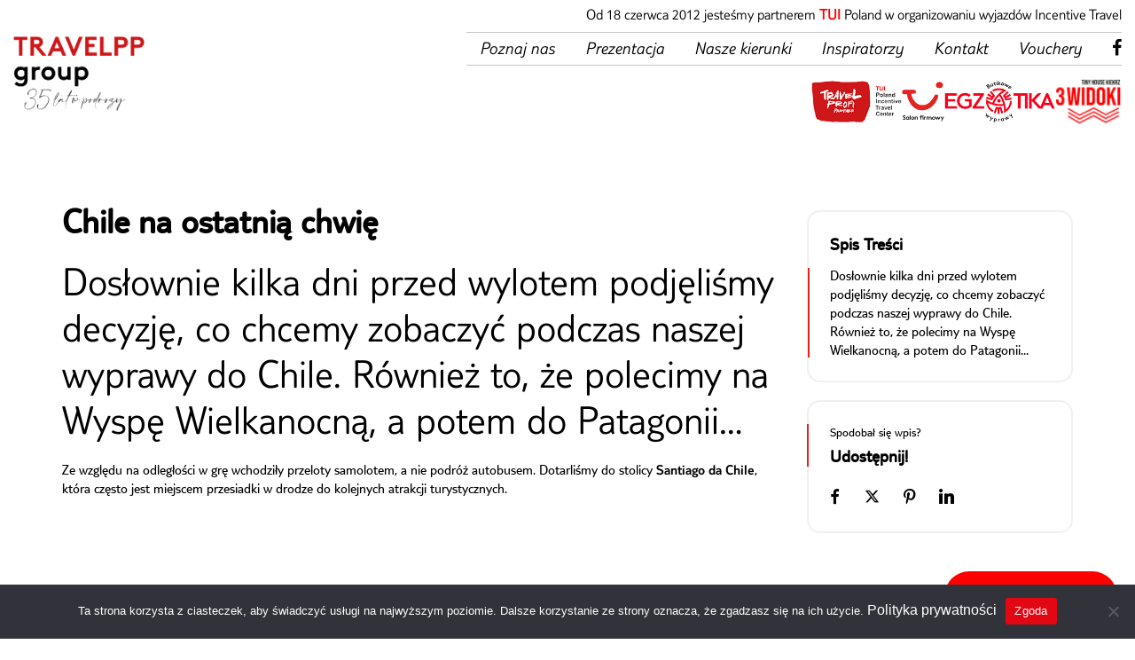

--- FILE ---
content_type: text/html; charset=UTF-8
request_url: https://travelpp.pl/chile-na-ostatnia-chwie/
body_size: 31785
content:
<!DOCTYPE html>
<html lang="pl-PL">

<head>
    <meta charset="UTF-8" />
    <meta name="viewport" content="width=device-width, initial-scale=1, minimum-scale=1">
    <link rel="icon" type="image/png" href="https://travelpp.pl/beta/wp-content/uploads/2024/02/cropped-fav11.png">
    <script data-minify="1" src="https://travelpp.pl/wp-content/cache/min/1/ajax/libs/jqueryui/1.11.2/jquery-ui.min.js?ver=1768593445" type="text/javascript"></script>
    <link data-minify="1" rel="stylesheet" href="https://travelpp.pl/wp-content/cache/min/1/ajax/libs/fancybox/3.5.7/jquery.fancybox.min.css?ver=1768593445">
    <script data-minify="1" src="https://travelpp.pl/wp-content/cache/min/1/ajax/libs/jquery/3.6.0/jquery.min.js?ver=1768593445"></script>
    <script data-minify="1" src="https://travelpp.pl/wp-content/cache/min/1/ajax/libs/fancybox/3.5.7/jquery.fancybox.min.js?ver=1768593445"></script>
    <!-- Pozostałe elementy w sekcji head -->
	<script data-minify="1" src="https://travelpp.pl/wp-content/cache/min/1/ajax/libs/slick-carousel/1.8.1/slick.min.js?ver=1768593445"></script>

    <title>Chile na ostatnią chwię - Biuro Podróży TravelPP</title>
    <!--[if lt IE 9]>
        <script src="https://travelpp.pl/wp-content/themes/travelpp/js/html5.js" type="text/javascript"></script>
    <![endif]-->

    <meta name='robots' content='index, follow, max-image-preview:large, max-snippet:-1, max-video-preview:-1' />

	<!-- This site is optimized with the Yoast SEO plugin v20.0 - https://yoast.com/wordpress/plugins/seo/ -->
	<meta name="description" content="Chile na ostatnią chwię - Biuro Podróży TravelPP - wycieczki grupowe, wycieczki indywidualne, vouchery wakacyjne Wycieczki indywidualne, wycieczki grupowe i vouchery wakacyjne - Biuro podróży Travel TUI Profi Partner" />
	<link rel="canonical" href="https://travelpp.pl/chile-na-ostatnia-chwie/" />
	<meta property="og:locale" content="pl_PL" />
	<meta property="og:type" content="article" />
	<meta property="og:title" content="Chile na ostatnią chwię - Biuro Podróży TravelPP" />
	<meta property="og:description" content="Chile na ostatnią chwię - Biuro Podróży TravelPP - wycieczki grupowe, wycieczki indywidualne, vouchery wakacyjne Wycieczki indywidualne, wycieczki grupowe i vouchery wakacyjne - Biuro podróży Travel TUI Profi Partner" />
	<meta property="og:url" content="https://travelpp.pl/chile-na-ostatnia-chwie/" />
	<meta property="og:site_name" content="Biuro Podróży TravelPP" />
	<meta property="article:published_time" content="2019-02-03T22:40:16+00:00" />
	<meta name="author" content="Dariusz Maciejewski" />
	<meta name="twitter:card" content="summary_large_image" />
	<meta name="twitter:label1" content="Napisane przez" />
	<meta name="twitter:data1" content="Dariusz Maciejewski" />
	<meta name="twitter:label2" content="Szacowany czas czytania" />
	<meta name="twitter:data2" content="7 minut" />
	<script type="application/ld+json" class="yoast-schema-graph">{"@context":"https://schema.org","@graph":[{"@type":"WebPage","@id":"https://travelpp.pl/chile-na-ostatnia-chwie/","url":"https://travelpp.pl/chile-na-ostatnia-chwie/","name":"Chile na ostatnią chwię - Biuro Podróży TravelPP","isPartOf":{"@id":"https://travelpp.pl/#website"},"primaryImageOfPage":{"@id":"https://travelpp.pl/chile-na-ostatnia-chwie/#primaryimage"},"image":{"@id":"https://travelpp.pl/chile-na-ostatnia-chwie/#primaryimage"},"thumbnailUrl":"","datePublished":"2019-02-03T22:40:16+00:00","dateModified":"2019-02-03T22:40:16+00:00","author":{"@id":"https://travelpp.pl/#/schema/person/2164a4a798bfb1779139e95a0ec33ed1"},"description":"Chile na ostatnią chwię - Biuro Podróży TravelPP - wycieczki grupowe, wycieczki indywidualne, vouchery wakacyjne Wycieczki indywidualne, wycieczki grupowe i vouchery wakacyjne - Biuro podróży Travel TUI Profi Partner","breadcrumb":{"@id":"https://travelpp.pl/chile-na-ostatnia-chwie/#breadcrumb"},"inLanguage":"pl-PL","potentialAction":[{"@type":"ReadAction","target":["https://travelpp.pl/chile-na-ostatnia-chwie/"]}]},{"@type":"ImageObject","inLanguage":"pl-PL","@id":"https://travelpp.pl/chile-na-ostatnia-chwie/#primaryimage","url":"","contentUrl":""},{"@type":"BreadcrumbList","@id":"https://travelpp.pl/chile-na-ostatnia-chwie/#breadcrumb","itemListElement":[{"@type":"ListItem","position":1,"name":"Strona główna","item":"https://travelpp.pl/"},{"@type":"ListItem","position":2,"name":"Bez kategorii","item":"https://travelpp.pl/kategoria/bez-kategorii-pl/"},{"@type":"ListItem","position":3,"name":"Chile na ostatnią chwię"}]},{"@type":"WebSite","@id":"https://travelpp.pl/#website","url":"https://travelpp.pl/","name":"Biuro Podróży TravelPP","description":"wycieczki grupowe, wycieczki indywidualne, vouchery wakacyjne","potentialAction":[{"@type":"SearchAction","target":{"@type":"EntryPoint","urlTemplate":"https://travelpp.pl/?s={search_term_string}"},"query-input":"required name=search_term_string"}],"inLanguage":"pl-PL"},{"@type":"Person","@id":"https://travelpp.pl/#/schema/person/2164a4a798bfb1779139e95a0ec33ed1","name":"Dariusz Maciejewski","image":{"@type":"ImageObject","inLanguage":"pl-PL","@id":"https://travelpp.pl/#/schema/person/image/","url":"https://secure.gravatar.com/avatar/17908cadd067052e66331c79924ea844687070a605dcb51df03a47ba77ee75c7?s=96&d=mm&r=g","contentUrl":"https://secure.gravatar.com/avatar/17908cadd067052e66331c79924ea844687070a605dcb51df03a47ba77ee75c7?s=96&d=mm&r=g","caption":"Dariusz Maciejewski"}}]}</script>
	<!-- / Yoast SEO plugin. -->


<link rel='dns-prefetch' href='//maps.googleapis.com' />
<link rel='dns-prefetch' href='//js-eu1.hs-scripts.com' />
<link rel='dns-prefetch' href='//cdn.jsdelivr.net' />
<link rel='dns-prefetch' href='//use.fontawesome.com' />

<style id='wp-img-auto-sizes-contain-inline-css' type='text/css'>
img:is([sizes=auto i],[sizes^="auto," i]){contain-intrinsic-size:3000px 1500px}
/*# sourceURL=wp-img-auto-sizes-contain-inline-css */
</style>
<link rel='stylesheet' id='wp-block-library-css' href='https://travelpp.pl/wp-includes/css/dist/block-library/style.min.css?ver=6.9' type='text/css' media='all' />
<style id='classic-theme-styles-inline-css' type='text/css'>
/*! This file is auto-generated */
.wp-block-button__link{color:#fff;background-color:#32373c;border-radius:9999px;box-shadow:none;text-decoration:none;padding:calc(.667em + 2px) calc(1.333em + 2px);font-size:1.125em}.wp-block-file__button{background:#32373c;color:#fff;text-decoration:none}
/*# sourceURL=/wp-includes/css/classic-themes.min.css */
</style>
<style id='global-styles-inline-css' type='text/css'>
:root{--wp--preset--aspect-ratio--square: 1;--wp--preset--aspect-ratio--4-3: 4/3;--wp--preset--aspect-ratio--3-4: 3/4;--wp--preset--aspect-ratio--3-2: 3/2;--wp--preset--aspect-ratio--2-3: 2/3;--wp--preset--aspect-ratio--16-9: 16/9;--wp--preset--aspect-ratio--9-16: 9/16;--wp--preset--color--black: #000000;--wp--preset--color--cyan-bluish-gray: #abb8c3;--wp--preset--color--white: #ffffff;--wp--preset--color--pale-pink: #f78da7;--wp--preset--color--vivid-red: #cf2e2e;--wp--preset--color--luminous-vivid-orange: #ff6900;--wp--preset--color--luminous-vivid-amber: #fcb900;--wp--preset--color--light-green-cyan: #7bdcb5;--wp--preset--color--vivid-green-cyan: #00d084;--wp--preset--color--pale-cyan-blue: #8ed1fc;--wp--preset--color--vivid-cyan-blue: #0693e3;--wp--preset--color--vivid-purple: #9b51e0;--wp--preset--gradient--vivid-cyan-blue-to-vivid-purple: linear-gradient(135deg,rgb(6,147,227) 0%,rgb(155,81,224) 100%);--wp--preset--gradient--light-green-cyan-to-vivid-green-cyan: linear-gradient(135deg,rgb(122,220,180) 0%,rgb(0,208,130) 100%);--wp--preset--gradient--luminous-vivid-amber-to-luminous-vivid-orange: linear-gradient(135deg,rgb(252,185,0) 0%,rgb(255,105,0) 100%);--wp--preset--gradient--luminous-vivid-orange-to-vivid-red: linear-gradient(135deg,rgb(255,105,0) 0%,rgb(207,46,46) 100%);--wp--preset--gradient--very-light-gray-to-cyan-bluish-gray: linear-gradient(135deg,rgb(238,238,238) 0%,rgb(169,184,195) 100%);--wp--preset--gradient--cool-to-warm-spectrum: linear-gradient(135deg,rgb(74,234,220) 0%,rgb(151,120,209) 20%,rgb(207,42,186) 40%,rgb(238,44,130) 60%,rgb(251,105,98) 80%,rgb(254,248,76) 100%);--wp--preset--gradient--blush-light-purple: linear-gradient(135deg,rgb(255,206,236) 0%,rgb(152,150,240) 100%);--wp--preset--gradient--blush-bordeaux: linear-gradient(135deg,rgb(254,205,165) 0%,rgb(254,45,45) 50%,rgb(107,0,62) 100%);--wp--preset--gradient--luminous-dusk: linear-gradient(135deg,rgb(255,203,112) 0%,rgb(199,81,192) 50%,rgb(65,88,208) 100%);--wp--preset--gradient--pale-ocean: linear-gradient(135deg,rgb(255,245,203) 0%,rgb(182,227,212) 50%,rgb(51,167,181) 100%);--wp--preset--gradient--electric-grass: linear-gradient(135deg,rgb(202,248,128) 0%,rgb(113,206,126) 100%);--wp--preset--gradient--midnight: linear-gradient(135deg,rgb(2,3,129) 0%,rgb(40,116,252) 100%);--wp--preset--font-size--small: 13px;--wp--preset--font-size--medium: 20px;--wp--preset--font-size--large: 36px;--wp--preset--font-size--x-large: 42px;--wp--preset--spacing--20: 0.44rem;--wp--preset--spacing--30: 0.67rem;--wp--preset--spacing--40: 1rem;--wp--preset--spacing--50: 1.5rem;--wp--preset--spacing--60: 2.25rem;--wp--preset--spacing--70: 3.38rem;--wp--preset--spacing--80: 5.06rem;--wp--preset--shadow--natural: 6px 6px 9px rgba(0, 0, 0, 0.2);--wp--preset--shadow--deep: 12px 12px 50px rgba(0, 0, 0, 0.4);--wp--preset--shadow--sharp: 6px 6px 0px rgba(0, 0, 0, 0.2);--wp--preset--shadow--outlined: 6px 6px 0px -3px rgb(255, 255, 255), 6px 6px rgb(0, 0, 0);--wp--preset--shadow--crisp: 6px 6px 0px rgb(0, 0, 0);}:where(.is-layout-flex){gap: 0.5em;}:where(.is-layout-grid){gap: 0.5em;}body .is-layout-flex{display: flex;}.is-layout-flex{flex-wrap: wrap;align-items: center;}.is-layout-flex > :is(*, div){margin: 0;}body .is-layout-grid{display: grid;}.is-layout-grid > :is(*, div){margin: 0;}:where(.wp-block-columns.is-layout-flex){gap: 2em;}:where(.wp-block-columns.is-layout-grid){gap: 2em;}:where(.wp-block-post-template.is-layout-flex){gap: 1.25em;}:where(.wp-block-post-template.is-layout-grid){gap: 1.25em;}.has-black-color{color: var(--wp--preset--color--black) !important;}.has-cyan-bluish-gray-color{color: var(--wp--preset--color--cyan-bluish-gray) !important;}.has-white-color{color: var(--wp--preset--color--white) !important;}.has-pale-pink-color{color: var(--wp--preset--color--pale-pink) !important;}.has-vivid-red-color{color: var(--wp--preset--color--vivid-red) !important;}.has-luminous-vivid-orange-color{color: var(--wp--preset--color--luminous-vivid-orange) !important;}.has-luminous-vivid-amber-color{color: var(--wp--preset--color--luminous-vivid-amber) !important;}.has-light-green-cyan-color{color: var(--wp--preset--color--light-green-cyan) !important;}.has-vivid-green-cyan-color{color: var(--wp--preset--color--vivid-green-cyan) !important;}.has-pale-cyan-blue-color{color: var(--wp--preset--color--pale-cyan-blue) !important;}.has-vivid-cyan-blue-color{color: var(--wp--preset--color--vivid-cyan-blue) !important;}.has-vivid-purple-color{color: var(--wp--preset--color--vivid-purple) !important;}.has-black-background-color{background-color: var(--wp--preset--color--black) !important;}.has-cyan-bluish-gray-background-color{background-color: var(--wp--preset--color--cyan-bluish-gray) !important;}.has-white-background-color{background-color: var(--wp--preset--color--white) !important;}.has-pale-pink-background-color{background-color: var(--wp--preset--color--pale-pink) !important;}.has-vivid-red-background-color{background-color: var(--wp--preset--color--vivid-red) !important;}.has-luminous-vivid-orange-background-color{background-color: var(--wp--preset--color--luminous-vivid-orange) !important;}.has-luminous-vivid-amber-background-color{background-color: var(--wp--preset--color--luminous-vivid-amber) !important;}.has-light-green-cyan-background-color{background-color: var(--wp--preset--color--light-green-cyan) !important;}.has-vivid-green-cyan-background-color{background-color: var(--wp--preset--color--vivid-green-cyan) !important;}.has-pale-cyan-blue-background-color{background-color: var(--wp--preset--color--pale-cyan-blue) !important;}.has-vivid-cyan-blue-background-color{background-color: var(--wp--preset--color--vivid-cyan-blue) !important;}.has-vivid-purple-background-color{background-color: var(--wp--preset--color--vivid-purple) !important;}.has-black-border-color{border-color: var(--wp--preset--color--black) !important;}.has-cyan-bluish-gray-border-color{border-color: var(--wp--preset--color--cyan-bluish-gray) !important;}.has-white-border-color{border-color: var(--wp--preset--color--white) !important;}.has-pale-pink-border-color{border-color: var(--wp--preset--color--pale-pink) !important;}.has-vivid-red-border-color{border-color: var(--wp--preset--color--vivid-red) !important;}.has-luminous-vivid-orange-border-color{border-color: var(--wp--preset--color--luminous-vivid-orange) !important;}.has-luminous-vivid-amber-border-color{border-color: var(--wp--preset--color--luminous-vivid-amber) !important;}.has-light-green-cyan-border-color{border-color: var(--wp--preset--color--light-green-cyan) !important;}.has-vivid-green-cyan-border-color{border-color: var(--wp--preset--color--vivid-green-cyan) !important;}.has-pale-cyan-blue-border-color{border-color: var(--wp--preset--color--pale-cyan-blue) !important;}.has-vivid-cyan-blue-border-color{border-color: var(--wp--preset--color--vivid-cyan-blue) !important;}.has-vivid-purple-border-color{border-color: var(--wp--preset--color--vivid-purple) !important;}.has-vivid-cyan-blue-to-vivid-purple-gradient-background{background: var(--wp--preset--gradient--vivid-cyan-blue-to-vivid-purple) !important;}.has-light-green-cyan-to-vivid-green-cyan-gradient-background{background: var(--wp--preset--gradient--light-green-cyan-to-vivid-green-cyan) !important;}.has-luminous-vivid-amber-to-luminous-vivid-orange-gradient-background{background: var(--wp--preset--gradient--luminous-vivid-amber-to-luminous-vivid-orange) !important;}.has-luminous-vivid-orange-to-vivid-red-gradient-background{background: var(--wp--preset--gradient--luminous-vivid-orange-to-vivid-red) !important;}.has-very-light-gray-to-cyan-bluish-gray-gradient-background{background: var(--wp--preset--gradient--very-light-gray-to-cyan-bluish-gray) !important;}.has-cool-to-warm-spectrum-gradient-background{background: var(--wp--preset--gradient--cool-to-warm-spectrum) !important;}.has-blush-light-purple-gradient-background{background: var(--wp--preset--gradient--blush-light-purple) !important;}.has-blush-bordeaux-gradient-background{background: var(--wp--preset--gradient--blush-bordeaux) !important;}.has-luminous-dusk-gradient-background{background: var(--wp--preset--gradient--luminous-dusk) !important;}.has-pale-ocean-gradient-background{background: var(--wp--preset--gradient--pale-ocean) !important;}.has-electric-grass-gradient-background{background: var(--wp--preset--gradient--electric-grass) !important;}.has-midnight-gradient-background{background: var(--wp--preset--gradient--midnight) !important;}.has-small-font-size{font-size: var(--wp--preset--font-size--small) !important;}.has-medium-font-size{font-size: var(--wp--preset--font-size--medium) !important;}.has-large-font-size{font-size: var(--wp--preset--font-size--large) !important;}.has-x-large-font-size{font-size: var(--wp--preset--font-size--x-large) !important;}
:where(.wp-block-post-template.is-layout-flex){gap: 1.25em;}:where(.wp-block-post-template.is-layout-grid){gap: 1.25em;}
:where(.wp-block-term-template.is-layout-flex){gap: 1.25em;}:where(.wp-block-term-template.is-layout-grid){gap: 1.25em;}
:where(.wp-block-columns.is-layout-flex){gap: 2em;}:where(.wp-block-columns.is-layout-grid){gap: 2em;}
:root :where(.wp-block-pullquote){font-size: 1.5em;line-height: 1.6;}
/*# sourceURL=global-styles-inline-css */
</style>
<link data-minify="1" rel='stylesheet' id='contact-form-7-css' href='https://travelpp.pl/wp-content/cache/min/1/wp-content/plugins/contact-form-7/includes/css/styles.css?ver=1768593445' type='text/css' media='all' />
<link rel='stylesheet' id='cookie-notice-front-css' href='https://travelpp.pl/wp-content/plugins/cookie-notice/css/front.min.css?ver=2.4.18' type='text/css' media='all' />
<link rel='stylesheet' id='walcf7-datepicker-css-css' href='https://travelpp.pl/wp-content/plugins/date-time-picker-for-contact-form-7/assets/css/jquery.datetimepicker.min.css?ver=1.0.0' type='text/css' media='all' />
<link data-minify="1" rel='stylesheet' id='simple-youtube-responsive-css' href='https://travelpp.pl/wp-content/cache/min/1/wp-content/plugins/simple-youtube-responsive/css/yt-responsive.css?ver=1768593445' type='text/css' media='all' />
<link data-minify="1" rel='stylesheet' id='math-captcha-frontend-css' href='https://travelpp.pl/wp-content/cache/min/1/wp-content/plugins/wp-advanced-math-captcha/css/frontend.css?ver=1768593445' type='text/css' media='all' />
<link data-minify="1" rel='stylesheet' id='wppopups-base-css' href='https://travelpp.pl/wp-content/cache/min/1/wp-content/plugins/wp-popups-lite/src/assets/css/wppopups-base.css?ver=1768593445' type='text/css' media='all' />
<link data-minify="1" rel='stylesheet' id='bootstrap-css' href='https://travelpp.pl/wp-content/cache/min/1/wp-content/themes/travelpp/css/bootstrap.min.css?ver=1768593445' type='text/css' media='all' />
<link rel='stylesheet' id='hamburgers-css' href='https://travelpp.pl/wp-content/themes/travelpp/css/hamburgers.min.css?ver=6.9' type='text/css' media='all' />
<link data-minify="1" rel='stylesheet' id='lightslider-css' href='https://travelpp.pl/wp-content/cache/min/1/wp-content/themes/travelpp/css/lightslider.css?ver=1768593445' type='text/css' media='all' />
<link data-minify="1" rel='stylesheet' id='lightcase-css' href='https://travelpp.pl/wp-content/cache/min/1/wp-content/themes/travelpp/css/lightcase.css?ver=1768593445' type='text/css' media='all' />
<link data-minify="1" rel='stylesheet' id='bootstrap-select-css' href='https://travelpp.pl/wp-content/cache/min/1/npm/bootstrap-select@1.13.14/dist/css/bootstrap-select.min.css?ver=1768593445' type='text/css' media='all' />
<link data-minify="1" rel='stylesheet' id='reset-css' href='https://travelpp.pl/wp-content/cache/min/1/wp-content/themes/travelpp/css/reset.css?ver=1768593445' type='text/css' media='all' />
<link data-minify="1" rel='stylesheet' id='style-min-css' href='https://travelpp.pl/wp-content/cache/min/1/wp-content/themes/travelpp/assets/style/style.min.css?ver=1768593445' type='text/css' media='all' />
<link data-minify="1" rel='stylesheet' id='style-css' href='https://travelpp.pl/wp-content/cache/min/1/wp-content/themes/travelpp/style.css?ver=1768593445' type='text/css' media='all' />
<link rel='stylesheet' id='responsive-css' href='https://travelpp.pl/wp-content/themes/travelpp/assets/style/responsive.min.css?ver=6.9' type='text/css' media='all' />
<link rel='stylesheet' id='jqueryui-css' href='https://travelpp.pl/wp-content/themes/travelpp/assets/style/jquery-ui.min.css?ver=6.9' type='text/css' media='all' />
<link data-minify="1" rel='stylesheet' id='calculator-css' href='https://travelpp.pl/wp-content/cache/min/1/wp-content/themes/travelpp/assets/style/calculator.css?ver=1768593445' type='text/css' media='all' />
<link data-minify="1" rel='stylesheet' id='wycieczki-css' href='https://travelpp.pl/wp-content/cache/min/1/wp-content/themes/travelpp/assets/style/wycieczki.css?ver=1768593445' type='text/css' media='all' />
<link data-minify="1" rel='stylesheet' id='meks_ess-main-css' href='https://travelpp.pl/wp-content/cache/min/1/wp-content/plugins/meks-easy-social-share/assets/css/main.css?ver=1768593445' type='text/css' media='all' />
<link data-minify="1" rel='stylesheet' id='bfa-font-awesome-css' href='https://travelpp.pl/wp-content/cache/min/1/releases/v5.15.4/css/all.css?ver=1768593445' type='text/css' media='all' />
<link rel='stylesheet' id='shiftnav-css' href='https://travelpp.pl/wp-content/plugins/shiftnav-responsive-mobile-menu/assets/css/shiftnav.min.css?ver=1.8' type='text/css' media='all' />
<link data-minify="1" rel='stylesheet' id='shiftnav-font-awesome-css' href='https://travelpp.pl/wp-content/cache/min/1/wp-content/plugins/shiftnav-responsive-mobile-menu/assets/css/fontawesome/css/font-awesome.min.css?ver=1768593445' type='text/css' media='all' />
<link data-minify="1" rel='stylesheet' id='shiftnav-standard-dark-css' href='https://travelpp.pl/wp-content/cache/min/1/wp-content/plugins/shiftnav-responsive-mobile-menu/assets/css/skins/standard-dark.css?ver=1768593445' type='text/css' media='all' />
<style id='rocket-lazyload-inline-css' type='text/css'>
.rll-youtube-player{position:relative;padding-bottom:56.23%;height:0;overflow:hidden;max-width:100%;}.rll-youtube-player:focus-within{outline: 2px solid currentColor;outline-offset: 5px;}.rll-youtube-player iframe{position:absolute;top:0;left:0;width:100%;height:100%;z-index:100;background:0 0}.rll-youtube-player img{bottom:0;display:block;left:0;margin:auto;max-width:100%;width:100%;position:absolute;right:0;top:0;border:none;height:auto;-webkit-transition:.4s all;-moz-transition:.4s all;transition:.4s all}.rll-youtube-player img:hover{-webkit-filter:brightness(75%)}.rll-youtube-player .play{height:100%;width:100%;left:0;top:0;position:absolute;background:url(https://travelpp.pl/wp-content/plugins/wp-rocket/assets/img/youtube.png) no-repeat center;background-color: transparent !important;cursor:pointer;border:none;}
/*# sourceURL=rocket-lazyload-inline-css */
</style>
<script type="text/javascript" src="https://travelpp.pl/wp-includes/js/jquery/jquery.min.js?ver=3.7.1" id="jquery-core-js"></script>
<script type="text/javascript" src="https://travelpp.pl/wp-includes/js/jquery/jquery-migrate.min.js?ver=3.4.1" id="jquery-migrate-js"></script>
<script type="text/javascript" id="cookie-notice-front-js-before">
/* <![CDATA[ */
var cnArgs = {"ajaxUrl":"https:\/\/travelpp.pl\/wp-admin\/admin-ajax.php","nonce":"980ecff3e1","hideEffect":"fade","position":"bottom","onScroll":false,"onScrollOffset":100,"onClick":false,"cookieName":"cookie_notice_accepted","cookieTime":2592000,"cookieTimeRejected":2592000,"globalCookie":false,"redirection":false,"cache":true,"revokeCookies":false,"revokeCookiesOpt":"automatic"};

//# sourceURL=cookie-notice-front-js-before
/* ]]> */
</script>
<script type="text/javascript" src="https://travelpp.pl/wp-content/plugins/cookie-notice/js/front.min.js?ver=2.4.18" id="cookie-notice-front-js"></script>
<script type="text/javascript" src="https://travelpp.pl/wp-content/themes/travelpp/js/bootstrap.min.js?ver=6.9" id="bootstrap-js"></script>
<script data-minify="1" type="text/javascript" src="https://travelpp.pl/wp-content/cache/min/1/wp-content/themes/travelpp/js/lightcase.js?ver=1768593446" id="lightcase-js"></script>
<script type="text/javascript" src="https://travelpp.pl/wp-content/themes/travelpp/js/main.js?ver=6.9" id="main-js"></script>
<script type="text/javascript" src="https://travelpp.pl/wp-content/themes/travelpp/js/header.js?ver=6.9" id="header-js"></script>
<script data-minify="1" type="text/javascript" src="https://travelpp.pl/wp-content/cache/min/1/npm/bootstrap-select@1.13.14/dist/js/bootstrap-select.min.js?ver=1768593446" id="bootstrap-select-js"></script>
<link rel='shortlink' href='https://travelpp.pl/?p=7553' />
			<!-- DO NOT COPY THIS SNIPPET! Start of Page Analytics Tracking for HubSpot WordPress plugin v10.2.23-->
			<script type="text/javascript" class="hsq-set-content-id" data-content-id="blog-post">
				var _hsq = _hsq || [];
				_hsq.push(["setContentType", "blog-post"]);
			</script>
			<!-- DO NOT COPY THIS SNIPPET! End of Page Analytics Tracking for HubSpot WordPress plugin -->
			
		<!-- ShiftNav CSS
	================================================================ -->
		<style type="text/css" id="shiftnav-dynamic-css">
				@media only screen and (min-width:1199px){ #shiftnav-toggle-main, .shiftnav-toggle-mobile{ display:none; } .shiftnav-wrap { padding-top:0 !important; } }

/** ShiftNav Custom Menu Styles (Customizer) **/
/* togglebar */
#shiftnav-toggle-main.shiftnav-toggle-main-entire-bar:before, #shiftnav-toggle-main .shiftnav-toggle-burger { font-size:20px; }

/* Status: Loaded from Transient */
		</style>
		<!-- end ShiftNav CSS -->

	<meta name="generator" content="Elementor 3.34.1; features: e_font_icon_svg, additional_custom_breakpoints; settings: css_print_method-external, google_font-enabled, font_display-swap">
			<style>
				.e-con.e-parent:nth-of-type(n+4):not(.e-lazyloaded):not(.e-no-lazyload),
				.e-con.e-parent:nth-of-type(n+4):not(.e-lazyloaded):not(.e-no-lazyload) * {
					background-image: none !important;
				}
				@media screen and (max-height: 1024px) {
					.e-con.e-parent:nth-of-type(n+3):not(.e-lazyloaded):not(.e-no-lazyload),
					.e-con.e-parent:nth-of-type(n+3):not(.e-lazyloaded):not(.e-no-lazyload) * {
						background-image: none !important;
					}
				}
				@media screen and (max-height: 640px) {
					.e-con.e-parent:nth-of-type(n+2):not(.e-lazyloaded):not(.e-no-lazyload),
					.e-con.e-parent:nth-of-type(n+2):not(.e-lazyloaded):not(.e-no-lazyload) * {
						background-image: none !important;
					}
				}
			</style>
			<link rel="icon" href="https://travelpp.pl/wp-content/uploads/2024/02/cropped-fav11-32x32.png" sizes="32x32" />
<link rel="icon" href="https://travelpp.pl/wp-content/uploads/2024/02/cropped-fav11-192x192.png" sizes="192x192" />
<link rel="apple-touch-icon" href="https://travelpp.pl/wp-content/uploads/2024/02/cropped-fav11-180x180.png" />
<meta name="msapplication-TileImage" content="https://travelpp.pl/wp-content/uploads/2024/02/cropped-fav11-270x270.png" />
		<style type="text/css" id="wp-custom-css">
			body.page-template-kontakt .slider {
	display:none !important;
}

body.page-template-kontakt section#content {
	padding-top:220px !important;
}

.zaufalinam {
		width:900px;
		margin:0 auto;
		text-align:center;
}

.zaufalinam img {
width:120px
}

header #logo img {
    max-width: 148px !important;
    top: -9px;
}
 

section#stand-out .container-fluid .col p, .tekstowe1 .prawy01 p {
	font-family: 'TUITypeLight-Regular', sans-serif;
}


.kontaktwrogu {
    position: fixed;
    z-index: 999;
    background: red;
    right: 20px;
    bottom: 20px;
    padding: 12px 24px 14px 24px;
    border-radius: 80px;
    display: flex;
    justify-content: center;
    align-items: center;
    align-content: center;
    flex-wrap: nowrap;
    flex-direction: row;
}

.kontaktwrogu:hover {
	
    bottom: 22px;
	opacity:0.9;
	transition: all 300ms ease-in;
}

a.kontaktwrogua:hover {
	color:#fff;
}

.kontaktwrogu img {
	width:24px;
	height:auto;
	margin-right:10px;
	margin-bottom:-4px;
}

.kontaktwrogu span {
	font-size:21px;
	font-family: 'TUITypeLight-Regular';
}



.tekstowedjecie {
	display:none;
}

.slick-slide {
    height: auto !important;
}

.heading, section#places .text-container h1, section#places .text-container h2, section#stand-out .text-container h2, section#travel .text-container h2, section#measure .text-container h2, section#measure .measure__items .coll h2, section#opinions .text-container h2, section#tips .text-container h2, section#trusted-us .text-container h2, section#content h1, section#single-post h2, section#single-post h3, section#exclusives .text-container h2, section#integration .text-container h2, section#persons .text-container h2, section#faq .text-container h2 {
    font-family: 'TUITypeLight-Regular';
    font-size: 46px !important;
    line-height: 52px !important;
}




body.page-template-eksperci section#forms {
    display: none !important;
}


body.page-template-eksperci .rsSliderContentInfo h1 {
	color:red;
}

.wstepobrazek {
    position: absolute;
    right: 212px;
    bottom: -1px;
    display: flex;
    justify-content: center;
    flex-wrap: nowrap;
    width: 200px;
    margin: -38px auto 40px auto;
}

section#info-bar {
    margin-bottom: 50px;
    margin-top: 50px;
}


body:not(.home) #grey-bar .container p {
    color: #000;
    font-size: 30px;
    line-height: 36px;
    font-family: 'TUITypeLight-Regular', sans-serif;
}

body:not(.home) #grey-bar {
    background: #ffffff !important;
}

section#grey-bar {
    background: #fff;
    border-top: 0px solid #d7d7d7;
    border-bottom: 1px solid #d7d7d7;
    padding-top: 15px;
		padding-bottom:40px;
	margin-bottom:30px !important;
		
}

section#boksytekstowe {
    background: url(https://travelpp.pl/wp-content/uploads/2025/07/Bitmap.jpg);
    padding: 50px 17%;
    background-size: cover;
    background-repeat: no-repeat;
    background-position: center center;
    margin-bottom: 40px;
}

.tekstowe1 {
    display: flex;
    flex-direction: row;
    align-content: center;
    justify-content: center;
    align-items: center;
    margin: 50px 0;
}

.tekstowe1 .lewy01 {
    padding: 25px;
    background: #ffffffd6;
    font-family: 'TUITypeLight-Regular';
    font-size: 29px !important;
    line-height: 32px !important;
    flex: 0 0 50%;
}

.tekstowe1 .lewy01 span {
	color:#E30613;
}

.tekstowe1 .prawy01 {
    background: #ffffff;
    flex: 0 0 50%;
    padding: 40px 40px 30px 40px;
    min-height: 370px;
    display: flex;
    flex-direction: column;
    justify-content: center;
    font-family: 'TUITypeLight-Regular';
}

.tekstowe1 .prawy01 p {
		font-size:18px;
}

section#wstep .container {
    position: relative;
}


























section#naglowek1 {
    position: relative;
}

.naglowekhome1 {
    top: 20%;
    position: absolute;
    font-family: 'TUITypeLight-Regular';
    color: #ffffff;
    font-size: 80px;
    line-height: 86px;
    text-align: center;
    z-index: 1;
    padding-bottom: 0px;
    color: #E30613;
    text-align: center;
    width: 100%;
    font-size: 110px !important;
    line-height: 136px !important;
    text-shadow: 2px 2px #fff;
}

section#trusted-us .acf-gallery {
    display: flex;
    flex-wrap: wrap;
    justify-content: center;
}

section#trusted-us h2 {
    padding-bottom: 25px;
}

section#trusted-us .acf-gallery img {
	width:12%;
	padding:10px
}

section#trusted-us {
    padding: 25px 0px 60px 0px;
}


section#wstep {
    padding: 5px 0 0 0;
}

section#wstep .wstep0 {
    text-align: left;
    font-size: 28px;
    line-height: 33px;
    margin-bottom: 15px;
    width: 200px;
    font-weight: 400;
    margin: 0 auto 20px auto;
}

section#wstep .wstep0 span {
	color:#E30613;
}

section#wstep .wstep1 {
    text-align: center;
    font-size: 28px;
    /* font-weight: 600; */
    font-family: 'TUITypeLight-Regular';
    font-size: 20px !important;
    line-height: 24px !important;
}

section#wstep .wstep2 {
    text-align: left;
    color: #E30613;
    padding: 5px 0px 100px 0px;
    /* font-size: 60px; */
    /* line-height: 62px; */
    margin-bottom: 15px;
    /* font-family: 'TUIType-Light-Regular'; */
    font-weight: 300;
    /* font-family: 'TUITypeLight-Regular'; */
    font-size: 46px !important;
    line-height: 52px !important;
    font-weight: 400;
    max-width: 800px !important;
    margin: 0 auto;
    font-family: 'TUITypeLight-Regular';
}

#cowyroznia {
    position: relative;
    background: url(https://travelpp.pl/wp-content/uploads/2025/07/Bitmap-1.jpg) no-repeat center center;
    background-size: cover;
    min-height: 600px;
    display: flex;
    align-items: center;
    padding: 300px 0 0px 0;
    justify-content: flex-start;
}

#cowyroznia::after {
    content: '';
    background-image: url(https://travelpp.pl/wp-content/uploads/2025/08/ptaszek1.png);
    background-size: contain;
    background-repeat: no-repeat;
    width: 178px;
    height: 35px;
    position: absolute;
    top: -1px;
    left: 15%;
    z-index: 10;
}

#cowyroznia .container .teksty1 {
    background: #fff;
    padding: 55px;
    max-width: 800px;
    width: 100%;
    margin: 0;
}

.cowyroznia1 span {
  color: #E30613;
}
.cowyroznia2 {
    text-align: left;
    color: #E30613;
    padding: 5px 0px 5px 0px;
    /* font-size: 60px; */
    /* line-height: 62px; */
    /* margin-bottom: 15px; */
    font-family: 'TUITypeLight-Bold';
    font-size: 46px !important;
    line-height: 52px !important;
    font-size: 42px;
    line-height: 44px;
    /* margin-top: 20px; */
    /* padding: 0 0 0 10px; */
    font-weight: 400;
    font-family: 'TUITypeLight-Regular';
}

section#cowyroznia p {
    font-size: 18px;
    line-height: 24px;
    font-family: 'TUITypeLight-Regular';
    font-weight: 400;
}


section#partnertui {
    padding: 50px 0 45px 0;
    background: #ffffff;
}

.partnertui1 {
    text-align: center;
    font-size: 28px;
    font-weight: 600;
}

.partnertui2 {
    text-align: center;
    color: #E30613;
    padding: 15px;
    font-size: 60px;
    line-height: 67px;
}

section#dlaczegotppgroup .container {
    position: relative;
    display: flex;
    flex-direction: row;
    align-items: center;
    padding: 0 170px;
}

section#dlaczegotppgroup {
    padding: 70px 0 70px 0;
    background: #f1f0f5;
    position: relative;
}

section#dlaczegotppgroup::after {
    content: '';
    background-image: url(https://travelpp.pl/wp-content/uploads/2025/08/ptaszek1.png);
    background-size: contain;
    background-repeat: no-repeat;
    width: 178px;
    height: 35px;
    position: absolute;
    top: -1px;
    left: 15%;
    z-index: 10;
}

section#dlaczegotppgroup::before {
    content: '';
    background-image: url(https://travelpp.pl/wp-content/uploads/2025/08/ptaszek2.png);
    background-size: contain;
    background-repeat: no-repeat;
    width: 178px;
    height: 35px;
    position: absolute;
    bottom: -1px; /* Zmiena na dół */
    left: 15%; /* Zmienia pozycję na prawo *//* Dostosowuje transformację */
    z-index: 10;
}

.dlaczegotppgroup1 {
    width: 40%;
    font-size: 32px;
    flex: 0 0 40%;
    font-weight: 400;
}

.dlaczegotppgroup1 span {
    color: #E30613;
}

.dlaczegotppgroup2 {
}

.dlaczegotppgroup2 p {
    /* font-style: italic; */
    font-size: 18px;
    line-height: 24px;
    font-family: 'TUITypeLight-Regular';
    font-weight: 400;
}
.dlaczegotppgroup3 {
   position: absolute;
    bottom: -75px;
    right: 74px;
    width: 170px;
    margin-top: 27px;
}

section#partnertui {
    padding: 70px 100px 70px 100px;
    background: #ffffff;
}

section#partnertui .container {
    display: flex;
    flex-direction: row;
    position: relative;
    align-content: center;
    max-width: 96%;
    padding: 0 70px;
    align-items: center;
}

.partnertuizdjecie1 {
    max-width: 105px;
    margin-right: 40px;
}

.partnertuizdjecie2 {
    position: absolute;
    bottom: -35px;
    right: 221px;
    width: 227px;
    margin-top: 11px;
}

section#partnertui p {
    color: #E30613;
    padding: 37px 0px;
    font-family: 'TUITypeLight-Regular';
    font-size: 26px;
    max-width: 87%;
    line-height: 32px;
    text-align: left;
    color: #E30613;
    padding: 5px 0px 5px 0px;
    /* font-size: 60px; */
    /* line-height: 62px; */
    /* margin-bottom: 15px; */
    font-family: 'TUITypeLight-Bold';
    font-size: 36px !important;
    line-height: 42px !important;
    font-size: 32px;
    line-height: 44px;
    /* margin-top: 20px; */
    /* padding: 0 0 0 10px; */
    font-weight: 400;
    font-family: 'TUITypeLight-Regular';
}

.cowyroznia1 {
    width: 40%;
    font-size: 32px;
    flex: 0 0 40%;
    font-weight: 400;
		font-family: 'TUITypeLight-Regular';
}




div#dlakogo1 {
    display: flex;
}



.dlakogotytul {
    width: 40%;
    font-size: 32px;
    flex: 0 0 40%;
    /* font-weight: 600; */
    font-family: 'TUITypeLight-Regular';
}

.dlakogotytul span {
	color:#E30613;
}

section#dlakogopracujemy {
    padding: 50px 0 115px 0;
    background: #fff;
    border-bottom: 1px solid #e1e1e1;
    margin-bottom: 30px;
    position: relative;
    background: #f9f8f9;
}

section#dlakogopracujemy::after {
    content: '';
    background-image: url(https://travelpp.pl/wp-content/uploads/2025/08/ptaszek1.png);
    background-size: contain;
    background-repeat: no-repeat;
    width: 178px;
    height: 35px;
    position: absolute;
    top: -1px;
    left: 15%;
    z-index: 10;
}

section#dlakogopracujemy::before {
    content: '';
    background-image: url(https://travelpp.pl/wp-content/uploads/2025/08/ptaszek2.png);
    background-size: contain;
    background-repeat: no-repeat;
    width: 178px;
    height: 35px;
    position: absolute;
    bottom: -1px; /* Zmiena na dół */
    left: 15%; /* Zmienia pozycję na prawo *//* Dostosowuje transformację */
    z-index: 10;
}

#dlakogopracujemy .container {
    position: relative;
    padding: 10px 70px 10px 70px;
}

div#dlakogo1 .dlakogo1 {
    width: 25%;
    font-size: 18px;
    line-height: 21px;
    font-family: 'TUITypeLight-Regular';
    font-weight: 400;
    padding: 0px 42px 0px 32px;
    margin: 37px 0 37px 0;
    border-right: 1px solid #e30613;
}

div#dlakogo1 .dlakogo1:first-child {
    padding-left: 0;
}

div#dlakogo1 .dlakogo1:last-child {
    border-right: none;
}

.dlakogo35 {
    position: absolute;
    bottom: -52px;
    right: 74px;
    width: 170px;
    margin-top: 27px;
}

section#pieckrokow {
    padding: 40px 0 30px 0;
    background: url(https://travelpp.pl/wp-content/uploads/2025/07/bgt1.png);
    background-position: center right;
    background-repeat: no-repeat;
    background-size: 180px;
    border-top: 1px solid #e1e1e1;
}

.tytulkrokow {
    flex-wrap: wrap;
    flex-direction: row;
    display: flex;
    align-content: center;
    align-items: center;
    justify-content: center;
}

.tytulkrokow p {
    font-size: 42px;
    line-height: 44px;
    margin-top: 20px;
    padding: 0 0 0 10px;
    font-weight: 400;
    font-family: 'TUITypeLight-Regular';
}

.tytulkrokow span {
	color:#E30613;
}



.tytulkrokow strong {
  font-size: 160px;
	color:#E30613;
  line-height: 1;
}



.tytulkrokow strong {
  flex-shrink: 0;
}


#krokilistacala {
    display: flex;
    justify-content: center;
    flex-wrap: wrap;
    width: 77%;
    margin: 0 auto;
    align-items: flex-start;
}

.krokilista {
    width: 33.33%;
    box-sizing: border-box;
    text-align: center;
    display: flex;
    flex-wrap: wrap;
    align-content: center;
    align-items: center;
    padding: 30px;
    flex-direction: row;
}

#krokilistacala .krokilista .krokzdjecie img {
    width: 68px;
}

#krokilistacala .krokilista .kroktitle {
    flex: 0 0 20%;
    font-size: 30px;
    color: #E30613;
    font-weight: 600;
    text-align: right;
}

div#krokilistacala .krokilista .krokzdjecie {
    flex: 0 0 80%;
    width: 100px;
    text-align: left;
	padding:10px
}

div#krokilistacala .krokilista .krokopis {
    /* flex: 0 0 100%; */
    font-size: 18px;
    width: 267px;
    text-align: left;
    font-style: italic;
    padding-top: 10px;
}

#krokilistacala .krokilista .krokzdjecie img {
    width: auto;
    height: 40px;
}

section#stopkajestesmy {
    border-top: 1px solid #e1e1e1;
    padding: 50px;
    color: #E30613;
    font-family: 'TUITypeLight-Regular';
    font-size: 26px;
    line-height: 32px;
    text-align: left;
    font-size: 42px;
    line-height: 49px;
    margin-top: 20px;
    font-weight: 300;
}


section#stopkajestesmy .container {
	padding:10px 14%
}














section#stand-out .container-fluid {
    margin-top: 50px;
    padding: 130px 0px 90px 0px;
    background-size: cover !important;
    background-position: left 40px !important;
    box-shadow: inset 0 0 550px #dfdfdf94;
}

body.home section#choose-travel a {
    pointer-events: auto;
    cursor: pointer;
}

header#headtop #main-menu li a {
    font-size: 18px;
}
section#choose-travel a {
    pointer-events: none;
    cursor: default;
}

.spu-box {
    position: fixed;
    z-index: 999999999;
    width: 100%;
    top: 10% !important;
    max-height: 100vh;
}

.cp-button-section.cp-callpage__button {
    right: 60px !important;
}

img{
	max-width:100%;
	height: auto;
}
.page-id-23 .mathcaptcha-85{
		margin-top: 10px;
		display: inline-block;
}

.page-id-23 #kontaktmath{
    display: inline-block;
    width: 30px;
    margin-top: -8px;
    padding: 4px;
    text-align: center;
}
.mathcaptcha-156{
		display: inline-block!important;
    margin-top: 10px;
    font-size: 16px;
    margin-left: 10px;
}
.mathcaptcha-156 input{
    text-align: center;
   	background: #fff;
    border: 1px solid #e7e7e7;
}

.page-template-page-lista-inspiratorow-tpp .container.inspiratorzy_info.inspiratorzy-updated {
    display: flex;
    flex-wrap: wrap;
    gap: 20px;
}

.page-template-page-lista-inspiratorow-tpp .container.inspiratorzy_info.inspiratorzy-updated a .inspirator-zdjecie {
    height: 170px;
    display: block;
    background-size: cover;
    background-position: center;
}

.page-template-page-lista-inspiratorow-tpp .container.inspiratorzy_info.inspiratorzy-updated a {
    width: calc(25% - 20px);
    transition: all 0.4s;
}

.page-template-page-lista-inspiratorow-tpp .name-area h2 {
    color: #000;
    text-align: center;
    font-size: 17px;
    margin: 20px 0 0;
}

.page-template-page-lista-inspiratorow-tpp .container.inspiratorzy_info.inspiratorzy-updated a:hover {transform: translateY(-5px);}

.page-template-page-lista-inspiratorow-tpp .container.inspiratorzy_info.inspiratorzy-updated:before {
    display: none;
}

.page-template-page-lista-inspiratorow-tpp .front-page-header.page-header.sub-page {
    padding: 160px 0;
    text-align: center;
    background-size: cover;
    background-position: center;
    margin-bottom: 40px;
}

.page-template-page-lista-inspiratorow-tpp .front-page-header.page-header.sub-page h1 {
    color: #fff;
    font-size: 60px;
    font-family: 'PlayfairDisplay-Regular', sans-serif;
}

.page-template-page-lista-inspiratorow-tpp .front-page-header.page-header.sub-page p {
    font-size: 16px;
    max-width: 700px;
    margin: 30px auto 0;
    line-height: 20px;
        color: #fff;

}

@media(max-width: 992px){
    .page-template-page-lista-inspiratorow-tpp .container.inspiratorzy_info.inspiratorzy-updated a {
    width: calc(33.333333333% - 20px);
}
}


@media(max-width: 768px){
	
section#dlakogopracujemy::before, section#dlakogopracujemy::after, section#dlaczegotppgroup::before, section#dlaczegotppgroup::after, section#cowyroznia::after {
	display:none !important;
	}
	.partnertuizdjecie2 {
    position: absolute;
    bottom: -31px;
    right: 19%;
    width: 172px;
    margin-top: 11px;
}
	
	.kontaktwrogu {
    position: fixed;
    z-index: 999;
    background: red;
    right: 15px;
    bottom: 15px;
    padding: 7px 17px 8px 17px;
    border-radius: 80px;
    display: flex;
    justify-content: center;
    align-items: center;
    align-content: center;
    flex-wrap: nowrap;
    flex-direction: row;
}

.kontaktwrogu:hover {
	
    bottom: 14px;
	opacity:0.9;
	transition: all 300ms ease-in;
}

a.kontaktwrogua:hover {
	color:#fff;
}

.kontaktwrogu img {
	width:15px;
	height:auto;
	margin-right:7px;
	margin-bottom:-2px;
}

.kontaktwrogu span {
	font-size:15px;
	font-family: 'TUITypeLight-Regular';
}
	
	
	#dlakogopracujemy .container {
    position: relative;
    padding: 20px 15px;
}
	
	.dlakogotytul {
    width: 100%;
    /* font-size: 32px; */
    flex: 0 0 100%;
    /* font-weight: 600; */
    font-family: 'TUITypeLight-Regular';
    padding: 10px 0px !important;
    text-align: center !important;
    margin-bottom: 1px;
    font-size: 28px !important;
    line-height: 30px !important;
}
	
div#dlakogo1 .dlakogo1 {
    width: 100%;
    flex: 0 0 100%;
    text-align: center;
    font-size: 14px;
    line-height: 18px;
    font-family: 'TUITypeLight-Regular';
    font-weight: 400;
    padding: 0px 10px 0px 10px;
    margin: 7px 0 3px 0;
    border-right: 0px solid #e30613;
}
boy.home section#trusted-us {
    margin-top: 20px;
}
	
	.tytulkrokow {
    flex-wrap: wrap;
    flex-direction: column;
    display: flex;
    align-content: center;
    align-items: center;
    justify-content: center;
}
	
.tytulkrokow p {
    font-size: 22px;
    line-height: 26px;
    flex: 0 0 90%;
    text-align: center;
    padding: 0;
}
	
	
section#dlakogopracujemy {
    padding: 0px 0 70px 0
	}

.dlakogo35 {
    position: absolute;
    bottom: -49px;
    right: 74px;
    width: 157px;
    margin-top: 27px;
}
	
	#cowyroznia {
    position: relative;
    background: #fff;
    background-size: cover;
    min-height: 600px;
    display: flex;
    align-items: center;
    padding: 0px 0 0px 0;
    justify-content: flex-start;
}
	
	#cowyroznia::after {
    content: '';
    background-image: url(https://travelpp.pl/wp-content/uploads/2025/08/ptaszek1.png);
    background-size: contain;
    background-repeat: no-repeat;
    width: 178px;
    height: 35px;
    position: absolute;
    top: -1px;
    left: 15%;
    z-index: 10;
}
	section#cowyroznia {
  position: relative;
}
section#cowyroznia::after {
    content: '';
    background-image: url(https://travelpp.pl/wp-content/uploads/2025/08/ptaszek1.png);
    background-size: contain;
    background-repeat: no-repeat;
    width: 178px;
    height: 35px;
    position: absolute;
    top: -1px;
    left: 15%;
    z-index: 10;
}
	
	#cowyroznia .container .teksty1 {
    background: #fff;
    padding: 0px;
    max-width: 700px;
    width: 100%;
    margin: 0;
}
	
	section#partnertui .container {
    display: flex;
    flex-direction: column;
    position: relative;
    align-content: center;
    max-width: 100%;
    padding: 0 10px;
    align-items: center;
}
	
	.partnertuizdjecie1 {
    max-width: 50px;
    margin-right: 0px;
    margin-bottom: 25px;
}
	section#partnertui p {
    font-size: 22px !important;
    line-height: 31px !important;
    text-align: center !important;
	}

section#dlaczegotppgroup {
    padding: 30px 0 30px 0;
    background: #f1f0f5;
}
	
	section#dlaczegotppgroup .container {
    position: relative;
    display: flex;
    flex-direction: column;
    align-items: center;
    padding: 0px 15px 10px 15px;
    align-content: center;
}
	
	section#wstep .wstep2 {
		margin-bottom:25px !important;
		
	}
	
	.dlaczegotppgroup1 {
    width: 100%;
    font-size: 28px;
    flex: 0 0 100%;
    font-weight: 400;
    text-align: center;
}
	
	.dlaczegotppgroup2 p {
    /* font-style: italic; */
    font-size: 15px;
    line-height: 21px;
    font-family: 'TUITypeLight-Regular';
    font-weight: 400;
    text-align: center;
}
	#cowyroznia {
    min-height: auto;
}
	
	section#cowyroznia p {
    font-size: 15px;
    line-height: 21px;
    font-family: 'TUITypeLight-Regular';
    font-weight: 400;
    text-align: center;
}
	
	section#wstep .wstep0,  .cowyroznia1 {
    text-align: center;
    font-size: 28px;
    line-height: 33px;
    margin-bottom: 15px;
    width: 100%;
    font-weight: 400;
    margin: 0 auto 20px auto;
}
	
	.cowyroznia2 {
    padding: 0px 0px !important;
    text-align: center !important;
    margin-bottom: 15px;
    font-size: 28px !important;
    line-height: 30px !important;
}
	
	section#partnertui {
    padding: 35px 0 70px 0;
    background: #ffffff;
}
	#cowyroznia {
    margin-bottom: 20px;
}
	div#dlakogo1 {
    display: flex;
    flex-wrap: wrap;
}
	
	div#krokilistacala .krokilista .krokopis {
    text-align: center;
}
	
	
	
section#stopkajestesmy {
	padding:10px 15px
	}

	section#stopkajestesmy .container {
    padding: 10px 0px !important;
    text-align: center !important;
    margin-bottom: 15px;
    font-size: 28px !important;
    line-height: 30px !important;
}
	
	section#pieckrokow {
    padding: 20px 15px 20px 15px;
	}
	
	.tytulkrokow p {
    font-size: 22px;
    line-height: 26px;
		flex:0 0 82%;
	}
	
	.tytulkrokow strong {
    font-size: 70px;
		flex:0 0 18%;
	}
	
	#krokilistacala {
    display: flex;
    justify-content: center;
    flex-wrap: wrap;
    width: 100%;
    margin: 0 auto;
    align-items: flex-start;
    flex-direction: column;
}
	section#pieckrokow {
    padding: 40px 0 0px 0;
    background: #fff;
	}
	
.krokilista {
    width: 100%;
    box-sizing: border-box;
    text-align: center;
    display: flex;
    flex-wrap: nowrap;
    align-content: center;
    align-items: center;
    padding: 10px 0px;
    flex-direction: column;
    justify-content: center;
}
	
	#krokilistacala .krokilista .kroktitle {
    flex: 0 0 13%;
    font-size: 26px;
    color: #E30613;
    font-weight: 600;
    text-align: left;
}
	
div#krokilistacala .krokilista .krokzdjecie {
    flex: 0 0 87%;
    width: 100px;
    text-align: center;
    padding: 8px;
}
	
	#krokilistacala .krokilista .krokzdjecie img {
    width: auto;
    height: 30px;
}
	
	
	
	
	.naglowekhome1 {
    top: 16%;
    font-size: 29px !important;
		padding:0 10%;
		line-height:34px !important;
}

.tekstowedjecie {
	display:table;
}
	
section#info-bar .info-bar__item {
    flex: 0 50%;
}
	
section#info-bar .info-bar__item .item__count {
    font-size: 32px;
    line-height: 50px;
}
	
section#info-bar {
    margin-bottom: 20px;
    margin-top: 20px;
}
	
	section#info-bar .container, section#grey-bar .container {
    padding: 10px 15px;
}
	
section#boksytekstowe {
    background: white;
    padding: 0px 0px;
}
	
	.tekstowe1 {
    display: flex;
    flex-direction: column;
    align-content: center;
    justify-content: center;
    align-items: center;
    margin: 0px 0;
    padding: 20px;
}
	
	.tekstowe1 .lewy01 {
    padding: 5px;
    font-size: 23px !important;
    line-height: 27px !important;
    flex: 0 0 100%;
}
	
	.tekstowe1 .prawy01 {
    background: #ffffff;
    flex: 0 0 100%;
    padding: 15px 5px;
    min-height: auto;
    display: flex;
    flex-direction: column;
	}
	
	.tekstowe1 .prawy01 p {
    font-size: 15px;
}
	
	.tekstowe1.invert01 {
    display: flex;
    flex-direction: column-reverse;
    align-content: center;
    justify-content: center;
    align-items: center;
    margin: 0px 0;
}
	
	
	.kierunki .col-12 h2, section#trusted-us .text-container h2, #opinie h3, section#wstep .wstep2, section#choose-travel h2, section#choose-travel h2 {
			padding:10px 0px !important;
		text-align:center !important;
    margin-bottom: 15px;
    font-size: 28px !important;
    line-height: 30px !important;
}
	
section#stand-out h3 {
			padding:0px 0px !important;
		text-align:center !important;
    margin-bottom: 0px;
    font-size: 28px !important;
    line-height: 30px !important;
}

	section#stand-out .container-fluid .col.first p, section#grey-bar .col p {
			padding:0px 0px !important;
		text-align:center !important;
    margin-bottom: 20px;
    font-size: 20px !important;
    line-height: 25px !important;
}
	
	section#grey-bar .col .sign {
    max-width: 59%;
    height: auto;
		padding: 0;
	}
	
	section#grey-bar {
    background: #fff;
    border-top: 0px solid #d7d7d7;
    border-bottom: 1px solid #d7d7d7;
    padding-top: 8px;
    padding-bottom: 20px;
    margin-bottom: 10px !important;
}
	
	section#stand-out .container-fluid {
    margin-top: 0px;
    padding: 30px 0px 50px 0px;
	}
	
	section#choose-travel {
    position: relative;
    padding-top: 0px;
    padding-bottom: 50px;
}
	
	section#boksytekstowe {
    margin-bottom: 0px;
}
	section#choose-travel {
    padding-top: 0px;
    padding-bottom: 0px;
}
	.filmtop {
    height: 250px
	}
	
	.filmtop {
    min-height: 249px;
}
	
	.filmtop video {
    width: 100vw;
    height: 310px;
}
	
	body:not(.home) .rsSliderContentInfo h1 {
    font-size: 29px;
    line-height: 34px;
}
	
	.flexslider .slides .rsSliderContent {
    width: 100%;
    margin: 85px auto 50px auto;
}
	
	.flexslider .slides>li .rsSliderWrap {
    height: 227px;
    padding-bottom: 0px;
    padding-top: 0px;
}
	
section#grey-bar .col img:first-child {
    width: 70px !important;
}
	
	section#trusted-us .acf-gallery img {
    width: 24%;
    padding: 4px;
}
	
	section#trusted-us {
    padding: 5px 0px 30px 0px;
}
	
	.kierunki .row.row-grid {
    margin-top: 0px !important;
}
	
	.wstepobrazek {
    position: relative;
    right: 0;
    bottom: 0;
    display: flex;
    justify-content: center;
    flex-wrap: nowrap;
    width: 167px;
    margin: 3px auto 30px auto;
}
	
	section.kierunki {
    margin-top: 10px !important;
}
	
section#choose-travel h2, section#choose-travel h2 {
    margin: 0px 0px -10px 0px;
}
	
section#stand-out .container-fluid .col p, .tekstowe1 .prawy01 p {
    text-align: center;
    font-size: 14px;
    line-height: 18px;
	font-family: 'TUITypeLight-Regular', sans-serif;
}

.tekstowe1 .lewy01 {
    text-align: center;
}
	
	section#choose-travel {
    padding-top: 0px;
    padding-bottom: 0px;
    margin-top: -30px;
}
	
	section#choose-travel h2, section#choose-travel h2 {
    margin: 0px 0px 10px 0px;
}

header .white-bg {
    height: 60px;
}
header .white-bg {
    padding: 10px 0px;
	}
 


	
header #logo {
    top: -46px;
    left: 5px;
    max-width: 205px;
}

header #logo img {
    padding-right: 20px;
    width: 100%;
}

	
.page-template-page-lista-inspiratorow-tpp .container.inspiratorzy_info.inspiratorzy-updated a {
    width: calc(50% - 20px);
}
}

@media(max-width: 580px){
    .page-template-page-lista-inspiratorow-tpp .container.inspiratorzy_info.inspiratorzy-updated a {
    width: 100%;
}
}


@media(max-width:992px) {
    .page-template-page-lista-inspiratorow-tpp .front-page-header.page-header.sub-page h1 {
    font-size: 60px;
        line-height: 110%;
}
}


@media(max-width: 768px) {
    .page-template-page-lista-inspiratorow-tpp .front-page-header.page-header.sub-page h1 {
    font-size: 50px;
                line-height: 110%;

}
}

@media(max-width: 580px) {
    .page-template-page-lista-inspiratorow-tpp .front-page-header.page-header.sub-page h1 {
    font-size: 30px;
                line-height: 110%;

}
}

span.breadcrumbs a {
    color: #000;
    font-size: 14px;
}


section.loop-grid .row-grid .col a {
    color: #000;
}


section.zaufali h2 {
    text-align: center;
    margin-bottom: 20px;
}





section.text-content {
    padding: 50px 0;
}

ul.sub-menu {
    display: none;
    position: absolute;
    z-index: 1;
    top: 50px;
    background: white;
    box-shadow: 0 0 3.76px 0.24px rgb(0 0 0 / 15%);
    padding-top: 10px;
    }

li.menu-item:hover .sub-menu{
    display: grid;
    justify-items: start;
}

#load-more {display:none;}

section.loop-grid .row-grid .col .desc h3 {color: #E30613;}


.rodzaje .row.row-grid .col h3 {
    color: #000;
}

.cf7sr-g-recaptcha {
    display: flex;
    justify-content: flex-end;
 
}

body:not(.home) #yellow-bar{
	background: #57bfe4!important;
}

.icon-below-text .icon img {
    width: auto;
    object-fit: contain;
    height: 28px;
}

.icon-below-text {
    max-width: 710px;
}

.atrakcje-icons .single {
    margin-bottom: 50px;
}

.atrakcje-icons .single img {
    width: auto;
    object-fit: contain;
    height: 28px;
}

/* .col-lg-4.data-wyjazdu2, .col-lg-4.data-wyjazdu1, .col-lg-4.data-wyjazdu3 {
    display: block !important;
} */

.ui-widget-header {
    background-color: #21b4dd !important;
    border-color: #21b4dd !important;
    font-size: 13px;
}

.ui-state-default, .ui-widget-content .ui-state-default, .ui-widget-header .ui-state-default {
    font-size: 13px;
    background: #c0c0c01f !important;
    border: 1px solid #d7d7d7;
}

.ui-state-active, .ui-widget-content .ui-state-active, .ui-widget-header .ui-state-active {
    background: #21b4dd !important;
    color: #fff;
}

a.ui-datepicker-next.ui-corner-all {
    background: #fff;
    width: 25px;
    height: 24px;
    background-image: url(https://travelpp.pl/beta/wp-content/uploads/2023/03/iconmonstr-arrow-right-lined-240.png);
    background-size: 13px;
    background-position: center;
    background-repeat: no-repeat;
}

a.ui-datepicker-next.ui-corner-all {
    width: 25px;
    height: 25px;
    border: 0;
    top: 2px;
    right: 2px;
    cursor: pointer;
}

a.ui-datepicker-prev.ui-corner-all {
    width: 25px;
    height: 25px;
    border: 0;
    top: 2px;
    cursor: pointer;
    background: #fff;
    width: 25px;
    height: 24px;
    background-image: url(https://travelpp.pl/beta/wp-content/uploads/2023/03/iconmonstr-arrow-right-lined-240.png);
    background-size: 13px;
    background-position: center;
    background-repeat: no-repeat;
    transform: rotate(180deg);
    left: 2px;
}

@media(max-width: 640px){
	div#ui-datepicker-div {
    width: 100% !important;
    left: 50% !important;
    right: 0 !important;
    max-width: 300px;
    transform: translate(-50%, 0);
}

div#ui-datepicker-div > div {
    width: 100% !important;
}
	
	
	.zaufalinam {
		width:900px;
		margin:0 auto;
		text-align:center;
}

.zaufalinam img {
width:60px;
}
	
	
body.page-template-kontakt section#content {
	padding-top:120px !important;
}
	
}		</style>
		
    <!--

    TEMPLATE = single-post.php

    -->
    <noscript><style id="rocket-lazyload-nojs-css">.rll-youtube-player, [data-lazy-src]{display:none !important;}</style></noscript><!-- Google Tag Manager -->
<script>(function(w,d,s,l,i){w[l]=w[l]||[];w[l].push({'gtm.start':
new Date().getTime(),event:'gtm.js'});var f=d.getElementsByTagName(s)[0],
j=d.createElement(s),dl=l!='dataLayer'?'&l='+l:'';j.async=true;j.src=
'https://www.googletagmanager.com/gtm.js?id='+i+dl;f.parentNode.insertBefore(j,f);
})(window,document,'script','dataLayer','GTM-56HJ456');</script>
<!-- End Google Tag Manager -->

	<!-- Google Tag Manager -->
	<script>(function(w,d,s,l,i){w[l]=w[l]||[];w[l].push({'gtm.start':
	new Date().getTime(),event:'gtm.js'});var f=d.getElementsByTagName(s)[0],
	j=d.createElement(s),dl=l!='dataLayer'?'&l='+l:'';j.async=true;j.src=
	'https://www.googletagmanager.com/gtm.js?id='+i+dl;f.parentNode.insertBefore(j,f);
	})(window,document,'script','dataLayer','GTM-M7T2PZK');</script>
	<!-- End Google Tag Manager -->
	

	


<script>
!function(e,r,a){if(!e.__Marker){e.__Marker={};var t=[],n={__cs:t};["show","hide","isVisible","capture","cancelCapture","unload","reload","isExtensionInstalled","setReporter","setCustomData","on","off"].forEach(function(e){n[e]=function(){var r=Array.prototype.slice.call(arguments);r.unshift(e),t.push(r)}}),e.Marker=n;var s=r.createElement("script");s.async=1,s.src="https://edge.marker.io/latest/shim.js";var i=r.getElementsByTagName("script")[0];i.parentNode.insertBefore(s,i)}}(window,document);
</script>
    

    <script type="text/javascript">
        function getSelected() {
            if (window.getSelection) {
                return window.getSelection();
            } else if (document.getSelection) {
                return document.getSelection();
            } else {
                var selection = document.selection && document.selection.createRange();
                if (selection.text) {
                    return selection.text;
                }
                return false;
            }
            return false;
        }

        jQuery(document).ready(function() {
            jQuery('body .contact-person__email a, body .contact-person__phone a, body .contact-person__name, body .buttons__call a, body .buttons__email  a').on('copy', function() {
                var selection = getSelected();
                var currentUrl = 'https://travelpp.pl/chile-na-ostatnia-chwie/';
                var maxLength = 150;

                if (selection && (selection = new String(selection).replace(/^\s+|\s+$/g, ''))) {
                    var textLength = selection.length;
                    if (selection.length > maxLength) {
                        selection = selection.substr(0, maxLength) + "..."
                    } else {
                        selection = selection;
                    }
                    gtag('event', 'Clipboard', {
                        'event_category': 'Clipboard',
                        'event_action': selection,
                        'event_label': currentUrl
                    });
                }
            });
        });
    </script>
</head>

<body data-rsssl=1 class="wp-singular post-template-default single single-post postid-7553 single-format-standard wp-theme-travelpp cookies-not-set elementor-default elementor-kit-14190">
	<!-- Google Tag Manager (noscript) -->
<noscript><iframe src="https://www.googletagmanager.com/ns.html?id=GTM-56HJ456"
height="0" width="0" style="display:none;visibility:hidden"></iframe></noscript>
<!-- End Google Tag Manager (noscript) -->
<!-- Google Tag Manager (noscript) -->
<noscript><iframe src="https://www.googletagmanager.com/ns.html?id=GTM-M7T2PZK"
height="0" width="0" style="display:none;visibility:hidden"></iframe></noscript>
<!-- End Google Tag Manager (noscript) -->
            <div id="top" class="hide"></div>
	
	    <header id="headtop biale1" class="white">
        <div class="container">
            <div class="d-flex widget-area">
                <div id="block-2" class="widget widget_block widget_text">
<p>Od 18 czerwca 2012 jesteśmy partnerem <span style="color: red; font-weight: 900;">TUI</span> Poland w organizowaniu wyjazdów Incentive Travel</p>
</div><div id="nav_menu-3" class="widget widget_nav_menu"><div class="menu-top-menu-container"><ul id="menu-top-menu" class="menu"><li id="menu-item-29" class="menu-item menu-item-type-post_type menu-item-object-page menu-item-29"><a href="https://travelpp.pl/poznaj-nas/">Poznaj nas</a></li>
<li id="menu-item-12054" class="menu-item menu-item-type-custom menu-item-object-custom menu-item-12054"><a href="https://travelpp.pl/wp-content/uploads/2024/02/prezentacja-new.pdf">Prezentacja</a></li>
<li id="menu-item-13549" class="menu-item menu-item-type-post_type menu-item-object-page menu-item-13549"><a href="https://travelpp.pl/nasze-kierunki/">Nasze kierunki</a></li>
<li id="menu-item-12571" class="menu-item menu-item-type-post_type menu-item-object-page menu-item-12571"><a href="https://travelpp.pl/lista-inspiratorow-tpp/">Inspiratorzy</a></li>
<li id="menu-item-30" class="menu-item menu-item-type-post_type menu-item-object-page menu-item-30"><a href="https://travelpp.pl/kontakt/">Kontakt</a></li>
<li id="menu-item-12613" class="menu-item menu-item-type-post_type menu-item-object-page menu-item-12613"><a href="https://travelpp.pl/vouchery-wakacyjne/">Vouchery</a></li>
<li id="menu-item-677" class="hide fb menu-item menu-item-type-custom menu-item-object-custom menu-item-677"><a target="_blank" href="https://www.facebook.com/travelprofipartner" title="TravelPP na Facebook"><i class="fa fa-facebook" aria-hidden="true"></i></a></li>
</ul></div></div>            </div>
            <div class="d-flex white-bg navContent" id="myElement">
                <div class="col first">
                    <a id="logo" href="https://travelpp.pl">
                        <img width="700" height="398" src="data:image/svg+xml,%3Csvg%20xmlns='http://www.w3.org/2000/svg'%20viewBox='0%200%20700%20398'%3E%3C/svg%3E" alt="Biuro Podróży TravelPP - wyjazdy grupowe i indywidualne incentive travel TUI Profi Partner" title="Biuro Podróży TravelPP - wyjazdy incentive travel" data-lazy-src="https://travelpp.pl/wp-content/uploads/2025/09/logo-travelpp.png" /><noscript><img width="700" height="398" src="https://travelpp.pl/wp-content/uploads/2025/09/logo-travelpp.png" alt="Biuro Podróży TravelPP - wyjazdy grupowe i indywidualne incentive travel TUI Profi Partner" title="Biuro Podróży TravelPP - wyjazdy incentive travel" /></noscript>
                    </a>
                </div>
                <div class="menumarek">
                    <a href="https://travelpp.pl/eksperci/"><img width="180" height="84" src="data:image/svg+xml,%3Csvg%20xmlns='http://www.w3.org/2000/svg'%20viewBox='0%200%20180%2084'%3E%3C/svg%3E" class="tpp" data-lazy-src="https://travelpp.pl/wp-content/uploads/2025/09/tpp1.jpg"><noscript><img width="180" height="84" src="https://travelpp.pl/wp-content/uploads/2025/09/tpp1.jpg" class="tpp"></noscript></a>
                    <a href="https://travelpp.pl/tui/"><img width="180" height="173" src="data:image/svg+xml,%3Csvg%20xmlns='http://www.w3.org/2000/svg'%20viewBox='0%200%20180%20173'%3E%3C/svg%3E" class="tui" data-lazy-src="https://travelpp.pl/wp-content/uploads/2025/09/tui1.jpg"><noscript><img width="180" height="173" src="https://travelpp.pl/wp-content/uploads/2025/09/tui1.jpg" class="tui"></noscript></a>
                    <a href="http://egzotika.pl/" target="_blank"><img width="230" height="87" src="data:image/svg+xml,%3Csvg%20xmlns='http://www.w3.org/2000/svg'%20viewBox='0%200%20230%2087'%3E%3C/svg%3E" class="egz" data-lazy-src="https://travelpp.pl/wp-content/uploads/2025/09/egzotika1.jpg"><noscript><img width="230" height="87" src="https://travelpp.pl/wp-content/uploads/2025/09/egzotika1.jpg" class="egz"></noscript></a>
                    <a href="http://3widoki.pl/" target="_blank"><img width="156" height="122" src="data:image/svg+xml,%3Csvg%20xmlns='http://www.w3.org/2000/svg'%20viewBox='0%200%20156%20122'%3E%3C/svg%3E" class="wid" data-lazy-src="https://travelpp.pl/wp-content/uploads/2025/09/3wk-1.jpg"><noscript><img width="156" height="122" src="https://travelpp.pl/wp-content/uploads/2025/09/3wk-1.jpg" class="wid"></noscript></a>
                    
                </div>
				<div class="col menu1">
                     
                    <div id="mmenu" class="shiftnav-toggle shiftnav-toggle-button" data-shiftnav-target="shiftnav-main"><i class="fa fa-bars"></i></div> 
                </div>
            </div>
        </div>
    </header>

    
<section id="single-post">
    <div class="container">
        <div class="thumb">
                    </div>
        <div class="contentPost">
            <div class="contentPostLeft">
                <h1 class="title">Chile na ostatnią chwię</h1>
                <h3 id="doslownie-kilka-dni-przed-wylotem-podjelismy-decyzje-co-chcemy-zobaczyc-podczas-naszej-wyprawy-do-chile-rowniez-to-ze-polecimy-na-wyspe-wielkanocna-a-potem-do-patagonii" class="heading-anchor">Dosłownie kilka dni przed wylotem podjęliśmy decyzję, co chcemy zobaczyć podczas naszej wyprawy do Chile. Również to, że polecimy na Wyspę Wielkanocną, a potem do Patagonii&#8230;</h3>
<p><span id="more-7553"></span></p>
<p>Ze względu na odległości w grę wchodziły przeloty samolotem, a nie podróż autobusem. Dotarliśmy do stolicy <strong>Santiago da Chile</strong>, która często jest miejscem przesiadki w drodze do kolejnych atrakcji turystycznych.</p>
<p><img fetchpriority="high" decoding="async" class="alignnone size-full wp-image-7626" src="data:image/svg+xml,%3Csvg%20xmlns='http://www.w3.org/2000/svg'%20viewBox='0%200%20960%20539'%3E%3C/svg%3E" alt="" width="960" height="539" data-lazy-src="https://www.travelpp.dkonto.pl/wp-content/uploads/2019/02/48077912_323312621595363_4654786878531174400_n.jpg" /><noscript><img fetchpriority="high" decoding="async" class="alignnone size-full wp-image-7626" src="https://www.travelpp.dkonto.pl/wp-content/uploads/2019/02/48077912_323312621595363_4654786878531174400_n.jpg" alt="" width="960" height="539" /></noscript></p>
<p><img decoding="async" class="alignnone size-full wp-image-7644" src="data:image/svg+xml,%3Csvg%20xmlns='http://www.w3.org/2000/svg'%20viewBox='0%200%20539%20960'%3E%3C/svg%3E" alt="" width="539" height="960" data-lazy-src="https://www.travelpp.dkonto.pl/wp-content/uploads/2019/02/47574506_1844528662339948_4750317894770884608_n.jpg" /><noscript><img decoding="async" class="alignnone size-full wp-image-7644" src="https://www.travelpp.dkonto.pl/wp-content/uploads/2019/02/47574506_1844528662339948_4750317894770884608_n.jpg" alt="" width="539" height="960" /></noscript></p>
<p><img decoding="async" class="alignnone size-full wp-image-7646" src="data:image/svg+xml,%3Csvg%20xmlns='http://www.w3.org/2000/svg'%20viewBox='0%200%20960%20539'%3E%3C/svg%3E" alt="" width="960" height="539" data-lazy-src="https://www.travelpp.dkonto.pl/wp-content/uploads/2019/02/48360509_273188596654159_4392501755569504256_n.jpg" /><noscript><img decoding="async" class="alignnone size-full wp-image-7646" src="https://www.travelpp.dkonto.pl/wp-content/uploads/2019/02/48360509_273188596654159_4392501755569504256_n.jpg" alt="" width="960" height="539" /></noscript></p>
<p><img decoding="async" class="alignnone size-full wp-image-7645" src="data:image/svg+xml,%3Csvg%20xmlns='http://www.w3.org/2000/svg'%20viewBox='0%200%20960%20539'%3E%3C/svg%3E" alt="" width="960" height="539" data-lazy-src="https://www.travelpp.dkonto.pl/wp-content/uploads/2019/02/48355905_2193630954186125_1410678980419256320_n.jpg" /><noscript><img loading="lazy" decoding="async" class="alignnone size-full wp-image-7645" src="https://www.travelpp.dkonto.pl/wp-content/uploads/2019/02/48355905_2193630954186125_1410678980419256320_n.jpg" alt="" width="960" height="539" /></noscript></p>
<p><img decoding="async" class="alignnone size-full wp-image-7647" src="data:image/svg+xml,%3Csvg%20xmlns='http://www.w3.org/2000/svg'%20viewBox='0%200%20539%20960'%3E%3C/svg%3E" alt="" width="539" height="960" data-lazy-src="https://www.travelpp.dkonto.pl/wp-content/uploads/2019/02/47118103_307811596501088_1168548880552296448_n.jpg" /><noscript><img loading="lazy" decoding="async" class="alignnone size-full wp-image-7647" src="https://www.travelpp.dkonto.pl/wp-content/uploads/2019/02/47118103_307811596501088_1168548880552296448_n.jpg" alt="" width="539" height="960" /></noscript></p>
<p>Miasto świetne położone pomiędzy Andami a Pacyfikiem jest bardzo dynamiczne, kosmopolityczne i różnorodne, co widać również w wielu kontrastujących dzielnicach. Mieszkaliśmy w samym sercu miasta, na Plaza Armas, znany jako Kilómetro Cero, od którego mierzy się odległość między różnymi miastami Chile.</p>
<p><img decoding="async" class="alignnone size-full wp-image-7630" src="data:image/svg+xml,%3Csvg%20xmlns='http://www.w3.org/2000/svg'%20viewBox='0%200%20539%20960'%3E%3C/svg%3E" alt="" width="539" height="960" data-lazy-src="https://www.travelpp.dkonto.pl/wp-content/uploads/2019/02/48238140_213725446205710_6264497413700976640_n.jpg" /><noscript><img loading="lazy" decoding="async" class="alignnone size-full wp-image-7630" src="https://www.travelpp.dkonto.pl/wp-content/uploads/2019/02/48238140_213725446205710_6264497413700976640_n.jpg" alt="" width="539" height="960" /></noscript></p>
<p>Jest to jedna z najpopularniejszych atrakcji turystycznych stolicy, z zabytkowymi budynkami, takimi jak Katedra Metropolitalna, dawny dwór królewski a obecnie Narodowe Muzeum Historii &#8211; Palacio de la Real Audiencia de Santiago, budynek Parlamentu itp. Miejsce jak najbardziej odpowiednie, bo oferujące nieskończoną ilość rzeczy do zobaczenia i zrobienia.</p>
<p><img decoding="async" class="alignnone size-full wp-image-7649" src="data:image/svg+xml,%3Csvg%20xmlns='http://www.w3.org/2000/svg'%20viewBox='0%200%201600%20900'%3E%3C/svg%3E" alt="" width="1600" height="900" data-lazy-src="https://www.travelpp.dkonto.pl/wp-content/uploads/2019/02/51659945_312545972800353_1811127708030074880_n.jpg" /><noscript><img loading="lazy" decoding="async" class="alignnone size-full wp-image-7649" src="https://www.travelpp.dkonto.pl/wp-content/uploads/2019/02/51659945_312545972800353_1811127708030074880_n.jpg" alt="" width="1600" height="900" /></noscript></p>
<p>Z Santiago da Chile polecieliśmy na najbardziej odizolowane miejsce na Ziemi, na <strong>Wyspę Wielkanocną.</strong></p>
<p><img decoding="async" class="alignnone size-full wp-image-7569" src="data:image/svg+xml,%3Csvg%20xmlns='http://www.w3.org/2000/svg'%20viewBox='0%200%20960%20540'%3E%3C/svg%3E" alt="" width="960" height="540" data-lazy-src="https://www.travelpp.dkonto.pl/wp-content/uploads/2019/02/46935117_196412851244240_1630065317193449472_n.jpg" /><noscript><img loading="lazy" decoding="async" class="alignnone size-full wp-image-7569" src="https://www.travelpp.dkonto.pl/wp-content/uploads/2019/02/46935117_196412851244240_1630065317193449472_n.jpg" alt="" width="960" height="540" /></noscript></p>
<p>Od lądu Chile dzieli ją 4 000 km, a od innej, najbliższej wyspy 2 000 km. To zaledwie punkt na Oceanie Spokojnym…  w rzeczywistości 163 km2 skąpo zadrzewionego lądu pokrytego wulkanami i górami. Głównym celem odwiedzenia wyspy są porozrzucane na całej jej powierzchni kamienne posągi Moai. Do 10 metrów wysokości i ponad 80 ton wagi. Fenomen na skalę światową i świadectwo niezwykłej kultury Rapa Nui. 887 posągów, które zainspirowały wiele historii i są nie lada zagwozdką dla podróżników i naukowców na całym świecie.</p>
<p><img decoding="async" class="alignnone size-full wp-image-7560" src="data:image/svg+xml,%3Csvg%20xmlns='http://www.w3.org/2000/svg'%20viewBox='0%200%20540%20960'%3E%3C/svg%3E" alt="" width="540" height="960" data-lazy-src="https://www.travelpp.dkonto.pl/wp-content/uploads/2019/02/46634447_191214778493066_3016760680540798976_n.jpg" /><noscript><img loading="lazy" decoding="async" class="alignnone size-full wp-image-7560" src="https://www.travelpp.dkonto.pl/wp-content/uploads/2019/02/46634447_191214778493066_3016760680540798976_n.jpg" alt="" width="540" height="960" /></noscript></p>
<p><img decoding="async" class="alignnone size-full wp-image-7558" src="data:image/svg+xml,%3Csvg%20xmlns='http://www.w3.org/2000/svg'%20viewBox='0%200%20960%20540'%3E%3C/svg%3E" alt="" width="960" height="540" data-lazy-src="https://www.travelpp.dkonto.pl/wp-content/uploads/2019/02/46523955_300548157226432_2136388802581626880_n.jpg" /><noscript><img loading="lazy" decoding="async" class="alignnone size-full wp-image-7558" src="https://www.travelpp.dkonto.pl/wp-content/uploads/2019/02/46523955_300548157226432_2136388802581626880_n.jpg" alt="" width="960" height="540" /></noscript></p>
<p>Z Wyspy wróciliśmy w godzinach nocnych do Santiago, skąd nie opuszczając lotniska o 5:00 rano wylecieliśmy do <strong>Punta Arenas</strong>, następnie pojechaliśmy do miasta o niesamowitej architekturze i naturalnych krajobrazach <strong>Puerto Natales</strong>.</p>
<p><img decoding="async" class="alignnone size-full wp-image-7562" src="data:image/svg+xml,%3Csvg%20xmlns='http://www.w3.org/2000/svg'%20viewBox='0%200%20960%20540'%3E%3C/svg%3E" alt="" width="960" height="540" data-lazy-src="https://www.travelpp.dkonto.pl/wp-content/uploads/2019/02/46772776_193142061615112_8665235307253202944_n.jpg" /><noscript><img loading="lazy" decoding="async" class="alignnone size-full wp-image-7562" src="https://www.travelpp.dkonto.pl/wp-content/uploads/2019/02/46772776_193142061615112_8665235307253202944_n.jpg" alt="" width="960" height="540" /></noscript></p>
<p><img decoding="async" class="alignnone size-full wp-image-7632" src="data:image/svg+xml,%3Csvg%20xmlns='http://www.w3.org/2000/svg'%20viewBox='0%200%20540%20960'%3E%3C/svg%3E" alt="" width="540" height="960" data-lazy-src="https://www.travelpp.dkonto.pl/wp-content/uploads/2019/02/Monumento-al-viento.jpg" /><noscript><img loading="lazy" decoding="async" class="alignnone size-full wp-image-7632" src="https://www.travelpp.dkonto.pl/wp-content/uploads/2019/02/Monumento-al-viento.jpg" alt="" width="540" height="960" /></noscript></p>
<p><img decoding="async" class="alignnone size-full wp-image-7633" src="data:image/svg+xml,%3Csvg%20xmlns='http://www.w3.org/2000/svg'%20viewBox='0%200%20960%20540'%3E%3C/svg%3E" alt="" width="960" height="540" data-lazy-src="https://www.travelpp.dkonto.pl/wp-content/uploads/2019/02/Muelle-Historico_historyczny-punkt-dokowania.jpg" /><noscript><img loading="lazy" decoding="async" class="alignnone size-full wp-image-7633" src="https://www.travelpp.dkonto.pl/wp-content/uploads/2019/02/Muelle-Historico_historyczny-punkt-dokowania.jpg" alt="" width="960" height="540" /></noscript></p>
<p>Bliskość przepięknego Parku Narodowego <strong>Torres del Paine</strong> czyni z tego miasta prawdziwą „bramę do przygody”. Można tutaj skompletować sprzęt i zapasy przed wyruszeniem na trekking do parku. Miłośnicy przyrody będą zachwyceni okolicą i możliwością pieszych wycieczek, jazdy konnej, żeglowania i odkrywania natury&#8230;</p>
<p><img decoding="async" class="alignnone size-full wp-image-7651" src="data:image/svg+xml,%3Csvg%20xmlns='http://www.w3.org/2000/svg'%20viewBox='0%200%201600%20900'%3E%3C/svg%3E" alt="" width="1600" height="900" data-lazy-src="https://www.travelpp.dkonto.pl/wp-content/uploads/2019/02/51273695_1275312605926708_8952209959521615872_n.jpg" /><noscript><img loading="lazy" decoding="async" class="alignnone size-full wp-image-7651" src="https://www.travelpp.dkonto.pl/wp-content/uploads/2019/02/51273695_1275312605926708_8952209959521615872_n.jpg" alt="" width="1600" height="900" /></noscript></p>
<p>Torres del Paine w Chile to jeden z ośmiu cudów świata. Jego nazwa oznacza „Niebieskie wieże”, ponieważ centralnym punktem parku jest masyw Paine, którego szczyty przypominają wysokie (2800 m.n.p.m) budowle o niebieskawym odcieniu.</p>
<p>&nbsp;</p>
<p><img decoding="async" class="alignnone size-full wp-image-7642" src="data:image/svg+xml,%3Csvg%20xmlns='http://www.w3.org/2000/svg'%20viewBox='0%200%20960%20540'%3E%3C/svg%3E" alt="" width="960" height="540" data-lazy-src="https://www.travelpp.dkonto.pl/wp-content/uploads/2019/02/47171254_2205290822838092_8300491140990238720_n-1.jpg" /><noscript><img loading="lazy" decoding="async" class="alignnone size-full wp-image-7642" src="https://www.travelpp.dkonto.pl/wp-content/uploads/2019/02/47171254_2205290822838092_8300491140990238720_n-1.jpg" alt="" width="960" height="540" /></noscript></p>
<p><img decoding="async" class="alignnone size-full wp-image-7571" src="data:image/svg+xml,%3Csvg%20xmlns='http://www.w3.org/2000/svg'%20viewBox='0%200%20960%20540'%3E%3C/svg%3E" alt="" width="960" height="540" data-lazy-src="https://www.travelpp.dkonto.pl/wp-content/uploads/2019/02/46963792_963354310710541_8978810835174424576_n.jpg" /><noscript><img loading="lazy" decoding="async" class="alignnone size-full wp-image-7571" src="https://www.travelpp.dkonto.pl/wp-content/uploads/2019/02/46963792_963354310710541_8978810835174424576_n.jpg" alt="" width="960" height="540" /></noscript></p>
<p><img decoding="async" class="alignnone size-full wp-image-7565" src="data:image/svg+xml,%3Csvg%20xmlns='http://www.w3.org/2000/svg'%20viewBox='0%200%20960%20540'%3E%3C/svg%3E" alt="" width="960" height="540" data-lazy-src="https://www.travelpp.dkonto.pl/wp-content/uploads/2019/02/46837240_348306865945128_4212195326221615104_n.jpg" /><noscript><img loading="lazy" decoding="async" class="alignnone size-full wp-image-7565" src="https://www.travelpp.dkonto.pl/wp-content/uploads/2019/02/46837240_348306865945128_4212195326221615104_n.jpg" alt="" width="960" height="540" /></noscript></p>
<p><img decoding="async" class="alignnone size-full wp-image-7581" src="data:image/svg+xml,%3Csvg%20xmlns='http://www.w3.org/2000/svg'%20viewBox='0%200%20960%20540'%3E%3C/svg%3E" alt="" width="960" height="540" data-lazy-src="https://www.travelpp.dkonto.pl/wp-content/uploads/2019/02/47091411_218020219131589_2032112223609946112_n.jpg" /><noscript><img loading="lazy" decoding="async" class="alignnone size-full wp-image-7581" src="https://www.travelpp.dkonto.pl/wp-content/uploads/2019/02/47091411_218020219131589_2032112223609946112_n.jpg" alt="" width="960" height="540" /></noscript></p>
<p><img decoding="async" class="alignnone size-full wp-image-7586" src="data:image/svg+xml,%3Csvg%20xmlns='http://www.w3.org/2000/svg'%20viewBox='0%200%20960%20540'%3E%3C/svg%3E" alt="" width="960" height="540" data-lazy-src="https://www.travelpp.dkonto.pl/wp-content/uploads/2019/02/47150394_1825262047571201_8396246255738552320_n.jpg" /><noscript><img loading="lazy" decoding="async" class="alignnone size-full wp-image-7586" src="https://www.travelpp.dkonto.pl/wp-content/uploads/2019/02/47150394_1825262047571201_8396246255738552320_n.jpg" alt="" width="960" height="540" /></noscript></p>
<p><img decoding="async" class="alignnone size-full wp-image-7563" src="data:image/svg+xml,%3Csvg%20xmlns='http://www.w3.org/2000/svg'%20viewBox='0%200%20960%20540'%3E%3C/svg%3E" alt="" width="960" height="540" data-lazy-src="https://www.travelpp.dkonto.pl/wp-content/uploads/2019/02/46792942_331230610764786_9209792879273181184_n.jpg" /><noscript><img loading="lazy" decoding="async" class="alignnone size-full wp-image-7563" src="https://www.travelpp.dkonto.pl/wp-content/uploads/2019/02/46792942_331230610764786_9209792879273181184_n.jpg" alt="" width="960" height="540" /></noscript></p>
<p>Nad tle patagońskich stepów wyglądają po prostu bajecznie. Pierwszego dnia zrobiliśmy trening nad jezioro u podnóża Torres del Paine tzw. Base Torres i były to zaledwie 32 km. Dla dysponujących czasem jest jeszcze wersja 4-dniowa po trasie W oraz 7-8 dniowa po trasie O. Nazwy biorą się od kształtu trasy, niestety trzeba mieć wcześniej zarezerwowane miejsce w schroniskach, czego my nie zrobiliśmy… Drugi dzień w ramach odpoczynku zdecydowaliśmy się na wycieczkę objazdową u podnóża Torres del Paine oraz licznych okolicznych jezior polodowcowych, w tym jeziora Grey. Ciekawostka jest to, że ten lodowiec jest na tym samym masywie górskim co oglądamy później przez nas w Argentynie lodowiec Perito Moreno. Dotarliśmy również do Pomnika Naturalnego Jaskini Milodón, w którym znajdują się szczątki dużego ssaka roślinożernego. Tam też znajduje się dokładna replika wymarłego zwierzęcia &#8222;El Milodón&#8221;.</p>
<p><img decoding="async" class="alignnone size-full wp-image-7572" src="data:image/svg+xml,%3Csvg%20xmlns='http://www.w3.org/2000/svg'%20viewBox='0%200%20960%20540'%3E%3C/svg%3E" alt="" width="960" height="540" data-lazy-src="https://www.travelpp.dkonto.pl/wp-content/uploads/2019/02/46987299_377948186277193_5748679520852901888_n.jpg" /><noscript><img loading="lazy" decoding="async" class="alignnone size-full wp-image-7572" src="https://www.travelpp.dkonto.pl/wp-content/uploads/2019/02/46987299_377948186277193_5748679520852901888_n.jpg" alt="" width="960" height="540" /></noscript></p>
<p>Następnego dnia autobusem ruszyliśmy do ziemi ognistej, Argentyny, a dokładnie do <strong>El Calafate</strong>. Gdzie oglądaliśmy prawdziwy cud natury i najpiękniejszy lodowiec na świecie. Perito Moreno przywitał nas charakterystycznymi trzaskami i usuwaniem lodu. Robi to niesamowite wrażenie i można go oglądać ze specjalnego balkonu widokowego dla turystów.</p>
<p><img decoding="async" class="alignnone size-full wp-image-7654" src="data:image/svg+xml,%3Csvg%20xmlns='http://www.w3.org/2000/svg'%20viewBox='0%200%201600%20900'%3E%3C/svg%3E" alt="" width="1600" height="900" data-lazy-src="https://www.travelpp.dkonto.pl/wp-content/uploads/2019/02/51363772_1663464763799857_2085906706172215296_n.jpg" /><noscript><img loading="lazy" decoding="async" class="alignnone size-full wp-image-7654" src="https://www.travelpp.dkonto.pl/wp-content/uploads/2019/02/51363772_1663464763799857_2085906706172215296_n.jpg" alt="" width="1600" height="900" /></noscript></p>
<p><img decoding="async" class="alignnone size-full wp-image-7656" src="data:image/svg+xml,%3Csvg%20xmlns='http://www.w3.org/2000/svg'%20viewBox='0%200%201600%20900'%3E%3C/svg%3E" alt="" width="1600" height="900" data-lazy-src="https://www.travelpp.dkonto.pl/wp-content/uploads/2019/02/51526240_2543537729052306_5650639973129388032_n.jpg" /><noscript><img loading="lazy" decoding="async" class="alignnone size-full wp-image-7656" src="https://www.travelpp.dkonto.pl/wp-content/uploads/2019/02/51526240_2543537729052306_5650639973129388032_n.jpg" alt="" width="1600" height="900" /></noscript></p>
<p><img decoding="async" class="alignnone size-full wp-image-7653" src="data:image/svg+xml,%3Csvg%20xmlns='http://www.w3.org/2000/svg'%20viewBox='0%200%201600%20900'%3E%3C/svg%3E" alt="" width="1600" height="900" data-lazy-src="https://www.travelpp.dkonto.pl/wp-content/uploads/2019/02/51304191_292521741452205_6639823765200961536_n.jpg" /><noscript><img loading="lazy" decoding="async" class="alignnone size-full wp-image-7653" src="https://www.travelpp.dkonto.pl/wp-content/uploads/2019/02/51304191_292521741452205_6639823765200961536_n.jpg" alt="" width="1600" height="900" /></noscript></p>
<p>Na parkingu powitał nas słodki lisek.</p>
<p><img decoding="async" class="alignnone size-full wp-image-7652" src="data:image/svg+xml,%3Csvg%20xmlns='http://www.w3.org/2000/svg'%20viewBox='0%200%201600%20900'%3E%3C/svg%3E" alt="" width="1600" height="900" data-lazy-src="https://www.travelpp.dkonto.pl/wp-content/uploads/2019/02/51275613_654204694997082_3312965028549754880_n.jpg" /><noscript><img loading="lazy" decoding="async" class="alignnone size-full wp-image-7652" src="https://www.travelpp.dkonto.pl/wp-content/uploads/2019/02/51275613_654204694997082_3312965028549754880_n.jpg" alt="" width="1600" height="900" /></noscript></p>
<p>El Calafate to właściwie jedna ulica, taki odpowiednik naszych zakopiańskich Krupówek. Przeuroczy kemping i przyzwoite ceny. Pensjonat La Leona, kawiarnia, małe muzeum poświęcone bandzie legendarnych amerykańskich bandytów Butch Cassidy i Sundance Kid. Idealnym punkt do rozprostowania nóg podczas długiej jazdy przez południową Patagonię. Kolejny dzień docieramy do niewielkiej osady u podnóża gór El Chalten, która istnieje dzięki rozwojowi turystyki. Widać to na każdym kroku, postawiono nawet pomnik plecaka!</p>
<p><img decoding="async" class="alignnone size-full wp-image-7658" src="data:image/svg+xml,%3Csvg%20xmlns='http://www.w3.org/2000/svg'%20viewBox='0%200%20960%20540'%3E%3C/svg%3E" alt="" width="960" height="540" data-lazy-src="https://www.travelpp.dkonto.pl/wp-content/uploads/2019/02/47160341_345285326021030_8034191705370525696_n.jpg" /><noscript><img loading="lazy" decoding="async" class="alignnone size-full wp-image-7658" src="https://www.travelpp.dkonto.pl/wp-content/uploads/2019/02/47160341_345285326021030_8034191705370525696_n.jpg" alt="" width="960" height="540" /></noscript></p>
<p><img decoding="async" class="alignnone size-full wp-image-7587" src="data:image/svg+xml,%3Csvg%20xmlns='http://www.w3.org/2000/svg'%20viewBox='0%200%20960%20540'%3E%3C/svg%3E" alt="" width="960" height="540" data-lazy-src="https://www.travelpp.dkonto.pl/wp-content/uploads/2019/02/47165628_228484248080604_7335644527698378752_n.jpg" /><noscript><img loading="lazy" decoding="async" class="alignnone size-full wp-image-7587" src="https://www.travelpp.dkonto.pl/wp-content/uploads/2019/02/47165628_228484248080604_7335644527698378752_n.jpg" alt="" width="960" height="540" /></noscript></p>
<p><img decoding="async" class="alignnone size-full wp-image-7661" src="data:image/svg+xml,%3Csvg%20xmlns='http://www.w3.org/2000/svg'%20viewBox='0%200%20540%20960'%3E%3C/svg%3E" alt="" width="540" height="960" data-lazy-src="https://www.travelpp.dkonto.pl/wp-content/uploads/2019/02/47083356_497161857357410_4283289434540998656_n-1.jpg" /><noscript><img loading="lazy" decoding="async" class="alignnone size-full wp-image-7661" src="https://www.travelpp.dkonto.pl/wp-content/uploads/2019/02/47083356_497161857357410_4283289434540998656_n-1.jpg" alt="" width="540" height="960" /></noscript></p>
<p><img decoding="async" class="alignnone size-full wp-image-7667" src="data:image/svg+xml,%3Csvg%20xmlns='http://www.w3.org/2000/svg'%20viewBox='0%200%201600%20900'%3E%3C/svg%3E" alt="" width="1600" height="900" data-lazy-src="https://www.travelpp.dkonto.pl/wp-content/uploads/2019/02/51575904_388479125050359_6055613294167719936_n.jpg" /><noscript><img loading="lazy" decoding="async" class="alignnone size-full wp-image-7667" src="https://www.travelpp.dkonto.pl/wp-content/uploads/2019/02/51575904_388479125050359_6055613294167719936_n.jpg" alt="" width="1600" height="900" /></noscript></p>
<p><img decoding="async" class="alignnone size-full wp-image-7663" src="data:image/svg+xml,%3Csvg%20xmlns='http://www.w3.org/2000/svg'%20viewBox='0%200%20960%20540'%3E%3C/svg%3E" alt="" width="960" height="540" data-lazy-src="https://www.travelpp.dkonto.pl/wp-content/uploads/2019/02/47301758_335475133673012_4684942634190372864_n.jpg" /><noscript><img loading="lazy" decoding="async" class="alignnone size-full wp-image-7663" src="https://www.travelpp.dkonto.pl/wp-content/uploads/2019/02/47301758_335475133673012_4684942634190372864_n.jpg" alt="" width="960" height="540" /></noscript></p>
<p><img decoding="async" class="alignnone size-full wp-image-7582" src="data:image/svg+xml,%3Csvg%20xmlns='http://www.w3.org/2000/svg'%20viewBox='0%200%20540%20960'%3E%3C/svg%3E" alt="" width="540" height="960" data-lazy-src="https://www.travelpp.dkonto.pl/wp-content/uploads/2019/02/47091844_2704851569670100_7814262364471033856_n.jpg" /><noscript><img loading="lazy" decoding="async" class="alignnone size-full wp-image-7582" src="https://www.travelpp.dkonto.pl/wp-content/uploads/2019/02/47091844_2704851569670100_7814262364471033856_n.jpg" alt="" width="540" height="960" /></noscript></p>
<p>Zrealizowaliśmy mały trekking na górę kondorów, z której jest wspaniały widok i panorama osady na tle szczytów <strong>Fitz Roy</strong> oraz <strong>CieraTorre</strong>. Treckking w kierunku Fitz Roy to przyjemna trasa z fajnymi widokami, a ostatni kilometr to przewyższenie 400 metrów w górę, więc było trochę wspinaczki.</p>
<p><img decoding="async" class="alignnone size-full wp-image-7669" src="data:image/svg+xml,%3Csvg%20xmlns='http://www.w3.org/2000/svg'%20viewBox='0%200%20960%20540'%3E%3C/svg%3E" alt="" width="960" height="540" data-lazy-src="https://www.travelpp.dkonto.pl/wp-content/uploads/2019/02/47040461_285599702099209_7380465036872908800_n-1.jpg" /><noscript><img loading="lazy" decoding="async" class="alignnone size-full wp-image-7669" src="https://www.travelpp.dkonto.pl/wp-content/uploads/2019/02/47040461_285599702099209_7380465036872908800_n-1.jpg" alt="" width="960" height="540" /></noscript></p>
<p><img decoding="async" class="alignnone size-full wp-image-7671" src="data:image/svg+xml,%3Csvg%20xmlns='http://www.w3.org/2000/svg'%20viewBox='0%200%20540%20960'%3E%3C/svg%3E" alt="" width="540" height="960" data-lazy-src="https://www.travelpp.dkonto.pl/wp-content/uploads/2019/02/47056313_338617690203798_5799615883068309504_n.jpg" /><noscript><img loading="lazy" decoding="async" class="alignnone size-full wp-image-7671" src="https://www.travelpp.dkonto.pl/wp-content/uploads/2019/02/47056313_338617690203798_5799615883068309504_n.jpg" alt="" width="540" height="960" /></noscript></p>
<p><img decoding="async" class="alignnone size-full wp-image-7672" src="data:image/svg+xml,%3Csvg%20xmlns='http://www.w3.org/2000/svg'%20viewBox='0%200%20540%20960'%3E%3C/svg%3E" alt="" width="540" height="960" data-lazy-src="https://www.travelpp.dkonto.pl/wp-content/uploads/2019/02/47127695_212336156328974_9098315723205246976_n.jpg" /><noscript><img loading="lazy" decoding="async" class="alignnone size-full wp-image-7672" src="https://www.travelpp.dkonto.pl/wp-content/uploads/2019/02/47127695_212336156328974_9098315723205246976_n.jpg" alt="" width="540" height="960" /></noscript></p>
<p><img decoding="async" class="alignnone size-full wp-image-7673" src="data:image/svg+xml,%3Csvg%20xmlns='http://www.w3.org/2000/svg'%20viewBox='0%200%20960%20540'%3E%3C/svg%3E" alt="" width="960" height="540" data-lazy-src="https://www.travelpp.dkonto.pl/wp-content/uploads/2019/02/47136669_1814981778610345_8936528381088890880_n.jpg" /><noscript><img loading="lazy" decoding="async" class="alignnone size-full wp-image-7673" src="https://www.travelpp.dkonto.pl/wp-content/uploads/2019/02/47136669_1814981778610345_8936528381088890880_n.jpg" alt="" width="960" height="540" /></noscript></p>
<p><img decoding="async" class="alignnone size-full wp-image-7670" src="data:image/svg+xml,%3Csvg%20xmlns='http://www.w3.org/2000/svg'%20viewBox='0%200%20960%20540'%3E%3C/svg%3E" alt="" width="960" height="540" data-lazy-src="https://www.travelpp.dkonto.pl/wp-content/uploads/2019/02/47009760_1122334561273592_2614169404199403520_n-1.jpg" /><noscript><img loading="lazy" decoding="async" class="alignnone size-full wp-image-7670" src="https://www.travelpp.dkonto.pl/wp-content/uploads/2019/02/47009760_1122334561273592_2614169404199403520_n-1.jpg" alt="" width="960" height="540" /></noscript></p>
<p>Szkoda tylko że Fitz Roy „schował się” przed nami za chmurami. Cała trasa od hotelu i z powrotem to lekko ponad 30 km. Ciekawe zachowanie zwierząt traktujących ludzi bardzo obojętnie. Ptak wielkości szczygła przeganiał nas ze ścieżki, bo akurat tarzał się w piachu i nie podobało się, że tędy przechodziliśmy.</p>
<p><img decoding="async" class="alignnone size-full wp-image-7662" src="data:image/svg+xml,%3Csvg%20xmlns='http://www.w3.org/2000/svg'%20viewBox='0%200%20540%20960'%3E%3C/svg%3E" alt="" width="540" height="960" data-lazy-src="https://www.travelpp.dkonto.pl/wp-content/uploads/2019/02/47121637_260090528015803_7325609718863364096_n.jpg" /><noscript><img loading="lazy" decoding="async" class="alignnone size-full wp-image-7662" src="https://www.travelpp.dkonto.pl/wp-content/uploads/2019/02/47121637_260090528015803_7325609718863364096_n.jpg" alt="" width="540" height="960" /></noscript></p>
<p>Następny 30 cm dzięcioł, który nie reagował na naszą obecność,  tylko dalej stukał w poszukiwaniu robaków.</p>
<p><img decoding="async" class="alignnone size-full wp-image-7664" src="data:image/svg+xml,%3Csvg%20xmlns='http://www.w3.org/2000/svg'%20viewBox='0%200%20540%20960'%3E%3C/svg%3E" alt="" width="540" height="960" data-lazy-src="https://www.travelpp.dkonto.pl/wp-content/uploads/2019/02/47104156_217127809183014_6428148260522688512_n.jpg" /><noscript><img loading="lazy" decoding="async" class="alignnone size-full wp-image-7664" src="https://www.travelpp.dkonto.pl/wp-content/uploads/2019/02/47104156_217127809183014_6428148260522688512_n.jpg" alt="" width="540" height="960" /></noscript></p>
<p>Można było podejść bardzo blisko. W lasach żyją również pumy, ale jakoś nieszczególnie ich szukaliśmy. Kolejny dzień bardziej lightowy i już tylko 23 km, do tego od rana piękne słońce. Trasa w kierunku Cerro Tore dość łatwa i z równie przyjemnymi widokami. A po drodze mała przekąska ze świeżych żurawin.</p>
<p><img decoding="async" class="alignnone size-full wp-image-7676" src="data:image/svg+xml,%3Csvg%20xmlns='http://www.w3.org/2000/svg'%20viewBox='0%200%20960%20540'%3E%3C/svg%3E" alt="" width="960" height="540" data-lazy-src="https://www.travelpp.dkonto.pl/wp-content/uploads/2019/02/47166054_461573071034329_3600837213018914816_n.jpg" /><noscript><img loading="lazy" decoding="async" class="alignnone size-full wp-image-7676" src="https://www.travelpp.dkonto.pl/wp-content/uploads/2019/02/47166054_461573071034329_3600837213018914816_n.jpg" alt="" width="960" height="540" /></noscript></p>
<p>A po dwóch godzinach siedzieliśmy w autobusie powrotnym do <strong>el Calafate</strong>, skąd z przesiadką ruszyliśmy do Ushuaia. Na miejscu byliśmy po 30 godzinach i 5 minutach jazdy trzema autobusami, dwukrotnym przekroczeniu granicy chilijsko-argentyńskiej i przesiadce na prom, którym przepłynęliśmy przez cieśninę Magellana.</p>
<p><img decoding="async" class="alignnone size-full wp-image-7593" src="data:image/svg+xml,%3Csvg%20xmlns='http://www.w3.org/2000/svg'%20viewBox='0%200%20960%20540'%3E%3C/svg%3E" alt="" width="960" height="540" data-lazy-src="https://www.travelpp.dkonto.pl/wp-content/uploads/2019/02/47220511_214220066159387_3231219169408057344_n-1.jpg" /><noscript><img loading="lazy" decoding="async" class="alignnone size-full wp-image-7593" src="https://www.travelpp.dkonto.pl/wp-content/uploads/2019/02/47220511_214220066159387_3231219169408057344_n-1.jpg" alt="" width="960" height="540" /></noscript></p>
<p>Podczas promowej przeprawy za oknem monotonia, od czasu do czasu przerywane widokiem stad guanako i nandu. Wyjechaliśmy o godz. 18, 30.11., a na miejscu byliśmy o godz. 00.05 w dniu 2.12. To naprawdę jest koniec świata. Tak wygląda <strong>Ushuaia</strong>, miasteczko znane z tego, że było tu duże więzienie, z którego można było uciec&#8230; tylko dokąd?</p>
<p><img decoding="async" class="alignnone size-full wp-image-7584" src="data:image/svg+xml,%3Csvg%20xmlns='http://www.w3.org/2000/svg'%20viewBox='0%200%20960%20540'%3E%3C/svg%3E" alt="" width="960" height="540" data-lazy-src="https://www.travelpp.dkonto.pl/wp-content/uploads/2019/02/47143890_1946382202082169_1909281141106409472_n.jpg" /><noscript><img loading="lazy" decoding="async" class="alignnone size-full wp-image-7584" src="https://www.travelpp.dkonto.pl/wp-content/uploads/2019/02/47143890_1946382202082169_1909281141106409472_n.jpg" alt="" width="960" height="540" /></noscript></p>
<p>W Ushuaia zdecydowaliśmy się na wyjątkowy rejs<strong> Kanałem Beagle</strong>, pomiędzy wyspami Ziemi Ognistej na południu Argentyny. Cieśnina rozdzielająca Argentynę i Chile, będąca jednocześnie przyczyną konfliktów pomiędzy tymi krajami. Jeden z naturalnych łączników między wodami Oceanu Atlantyckiego i Spokojnego. Miejsce słynące z rybołówstwa. Wspaniałe i wyjątkowe widoki. Po godzinie mijamy skalistą wysepkę z kormoranami. Dalej znajduje się <strong>Los Labos</strong> wysepka oblepiona potężnymi lwami morskimi, aż na końcu docieramy do wysepki z biało-czerwoną latarnią. Dawniej zamieszkiwali ją piraci i bandyci, a pisał o niej Juliusz Verne. Po drodze przepiękne wyspy z białymi szczytami górskimi, zamieszkałe przez pingwiny i inne zwierzęta. Wszędzie panuje surowy subpolarny klimat.</p>
<p><img decoding="async" class="alignnone size-full wp-image-7575" src="data:image/svg+xml,%3Csvg%20xmlns='http://www.w3.org/2000/svg'%20viewBox='0%200%20960%20540'%3E%3C/svg%3E" alt="" width="960" height="540" data-lazy-src="https://www.travelpp.dkonto.pl/wp-content/uploads/2019/02/47038501_1155834077905517_7540824594421121024_n.jpg" /><noscript><img loading="lazy" decoding="async" class="alignnone size-full wp-image-7575" src="https://www.travelpp.dkonto.pl/wp-content/uploads/2019/02/47038501_1155834077905517_7540824594421121024_n.jpg" alt="" width="960" height="540" /></noscript></p>
<p><img decoding="async" class="alignnone size-full wp-image-7677" src="data:image/svg+xml,%3Csvg%20xmlns='http://www.w3.org/2000/svg'%20viewBox='0%200%20960%20540'%3E%3C/svg%3E" alt="" width="960" height="540" data-lazy-src="https://www.travelpp.dkonto.pl/wp-content/uploads/2019/02/47507551_197251794552774_7070358347878236160_n.jpg" /><noscript><img loading="lazy" decoding="async" class="alignnone size-full wp-image-7677" src="https://www.travelpp.dkonto.pl/wp-content/uploads/2019/02/47507551_197251794552774_7070358347878236160_n.jpg" alt="" width="960" height="540" /></noscript></p>
<p><strong>Punta Arenas</strong> to niezbyt piękne miasto, dawniej należące do górników, nafciarzy i wielorybników, dlatego do dziś czuć unoszący się zapach tranu. Ciekawostką jest fakt, że spora część mieszkańców nosi chorwackie nazwiska, ponieważ 150 lat temu przybyli tu jako osadnicy. Dla odmiany postanowiliśmy odbyć mały rejs po <strong>kanale Magellana</strong>, na wyspę Magdaleny gdzie królują pingwiny i ptactwo oraz wyspę Marty gdzie rządzą lwy morskie.</p>
<p><strong>Isla Magdalena</strong> to chilijska wyspa w samym środku cieśniny Magellana, którą zamieszkuje największa na świecie kolonia pingwinów Magellana. Na tej niewielkiej wysepce mieszka ponad 60 tysięcy par tych ptaków. Ptaki przypływają na nią z północy i przebywają na lądzie od listopada do marca podczas okresu lęgowego. Każda para rok w rok powraca do tej samej nory.</p>
<p><img decoding="async" class="alignnone size-full wp-image-7638" src="data:image/svg+xml,%3Csvg%20xmlns='http://www.w3.org/2000/svg'%20viewBox='0%200%20960%20540'%3E%3C/svg%3E" alt="" width="960" height="540" data-lazy-src="https://www.travelpp.dkonto.pl/wp-content/uploads/2019/02/47499577_771013999941981_2891438757523750912_n.jpg" /><noscript><img loading="lazy" decoding="async" class="alignnone size-full wp-image-7638" src="https://www.travelpp.dkonto.pl/wp-content/uploads/2019/02/47499577_771013999941981_2891438757523750912_n.jpg" alt="" width="960" height="540" /></noscript></p>
<p><img decoding="async" class="alignnone size-full wp-image-7610" src="data:image/svg+xml,%3Csvg%20xmlns='http://www.w3.org/2000/svg'%20viewBox='0%200%20960%20540'%3E%3C/svg%3E" alt="" width="960" height="540" data-lazy-src="https://www.travelpp.dkonto.pl/wp-content/uploads/2019/02/47388792_329341317887891_1538082583890362368_n.jpg" /><noscript><img loading="lazy" decoding="async" class="alignnone size-full wp-image-7610" src="https://www.travelpp.dkonto.pl/wp-content/uploads/2019/02/47388792_329341317887891_1538082583890362368_n.jpg" alt="" width="960" height="540" /></noscript></p>
<p><img decoding="async" class="alignnone size-full wp-image-7604" src="data:image/svg+xml,%3Csvg%20xmlns='http://www.w3.org/2000/svg'%20viewBox='0%200%20960%20540'%3E%3C/svg%3E" alt="" width="960" height="540" data-lazy-src="https://www.travelpp.dkonto.pl/wp-content/uploads/2019/02/47362140_2401869299841399_105684864388300800_n.jpg" /><noscript><img loading="lazy" decoding="async" class="alignnone size-full wp-image-7604" src="https://www.travelpp.dkonto.pl/wp-content/uploads/2019/02/47362140_2401869299841399_105684864388300800_n.jpg" alt="" width="960" height="540" /></noscript></p>
<p>Na koniec chilijskiej podróży robimy jednodniowy wypad do <strong>Valparaiso</strong>, klimatycznego miasta znanego z kolorowych domów dodatkowo ozdobionych muralami &#8211; nie mylić z naszymi rodzimymi graffiti oraz tym że wszędzie jest z górki lub pod górkę, ponieważ otoczone jest 43 wzgórzami.</p>
<p><img decoding="async" class="alignnone size-full wp-image-7627" src="data:image/svg+xml,%3Csvg%20xmlns='http://www.w3.org/2000/svg'%20viewBox='0%200%20960%20539'%3E%3C/svg%3E" alt="" width="960" height="539" data-lazy-src="https://www.travelpp.dkonto.pl/wp-content/uploads/2019/02/48166641_349919755560930_3797743940073947136_n.jpg" /><noscript><img loading="lazy" decoding="async" class="alignnone size-full wp-image-7627" src="https://www.travelpp.dkonto.pl/wp-content/uploads/2019/02/48166641_349919755560930_3797743940073947136_n.jpg" alt="" width="960" height="539" /></noscript></p>
<p><img decoding="async" class="alignnone size-full wp-image-7625" src="data:image/svg+xml,%3Csvg%20xmlns='http://www.w3.org/2000/svg'%20viewBox='0%200%20960%20539'%3E%3C/svg%3E" alt="" width="960" height="539" data-lazy-src="https://www.travelpp.dkonto.pl/wp-content/uploads/2019/02/47689480_2106550422735775_1178336776012431360_n.jpg" /><noscript><img loading="lazy" decoding="async" class="alignnone size-full wp-image-7625" src="https://www.travelpp.dkonto.pl/wp-content/uploads/2019/02/47689480_2106550422735775_1178336776012431360_n.jpg" alt="" width="960" height="539" /></noscript></p>
<p><img decoding="async" class="alignnone size-full wp-image-7624" src="data:image/svg+xml,%3Csvg%20xmlns='http://www.w3.org/2000/svg'%20viewBox='0%200%20960%20539'%3E%3C/svg%3E" alt="" width="960" height="539" data-lazy-src="https://www.travelpp.dkonto.pl/wp-content/uploads/2019/02/47687532_266569780675569_9007728162783625216_n.jpg" /><noscript><img loading="lazy" decoding="async" class="alignnone size-full wp-image-7624" src="https://www.travelpp.dkonto.pl/wp-content/uploads/2019/02/47687532_266569780675569_9007728162783625216_n.jpg" alt="" width="960" height="539" /></noscript></p>
<p><img decoding="async" class="alignnone size-full wp-image-7619" src="data:image/svg+xml,%3Csvg%20xmlns='http://www.w3.org/2000/svg'%20viewBox='0%200%20960%20539'%3E%3C/svg%3E" alt="" width="960" height="539" data-lazy-src="https://www.travelpp.dkonto.pl/wp-content/uploads/2019/02/47578747_659149881147545_6457676615949221888_n.jpg" /><noscript><img loading="lazy" decoding="async" class="alignnone size-full wp-image-7619" src="https://www.travelpp.dkonto.pl/wp-content/uploads/2019/02/47578747_659149881147545_6457676615949221888_n.jpg" alt="" width="960" height="539" /></noscript> <img decoding="async" class="alignnone size-full wp-image-7621" src="data:image/svg+xml,%3Csvg%20xmlns='http://www.w3.org/2000/svg'%20viewBox='0%200%20960%20539'%3E%3C/svg%3E" alt="" width="960" height="539" data-lazy-src="https://www.travelpp.dkonto.pl/wp-content/uploads/2019/02/47581037_463223730749136_9194097522585370624_n.jpg" /><noscript><img loading="lazy" decoding="async" class="alignnone size-full wp-image-7621" src="https://www.travelpp.dkonto.pl/wp-content/uploads/2019/02/47581037_463223730749136_9194097522585370624_n.jpg" alt="" width="960" height="539" /></noscript></p>
<p><img decoding="async" class="alignnone size-full wp-image-7620" src="data:image/svg+xml,%3Csvg%20xmlns='http://www.w3.org/2000/svg'%20viewBox='0%200%20960%20539'%3E%3C/svg%3E" alt="" width="960" height="539" data-lazy-src="https://www.travelpp.dkonto.pl/wp-content/uploads/2019/02/47579294_273436050030013_3429833841747951616_n.jpg" /><noscript><img loading="lazy" decoding="async" class="alignnone size-full wp-image-7620" src="https://www.travelpp.dkonto.pl/wp-content/uploads/2019/02/47579294_273436050030013_3429833841747951616_n.jpg" alt="" width="960" height="539" /></noscript></p>
<p><img decoding="async" class="alignnone size-full wp-image-7641" src="data:image/svg+xml,%3Csvg%20xmlns='http://www.w3.org/2000/svg'%20viewBox='0%200%20539%20960'%3E%3C/svg%3E" alt="" width="539" height="960" data-lazy-src="https://www.travelpp.dkonto.pl/wp-content/uploads/2019/02/48356081_226460444953951_3008492232840839168_n.jpg" /><noscript><img loading="lazy" decoding="async" class="alignnone size-full wp-image-7641" src="https://www.travelpp.dkonto.pl/wp-content/uploads/2019/02/48356081_226460444953951_3008492232840839168_n.jpg" alt="" width="539" height="960" /></noscript></p>
<p><img decoding="async" class="alignnone size-full wp-image-7639" src="data:image/svg+xml,%3Csvg%20xmlns='http://www.w3.org/2000/svg'%20viewBox='0%200%20539%20960'%3E%3C/svg%3E" alt="" width="539" height="960" data-lazy-src="https://www.travelpp.dkonto.pl/wp-content/uploads/2019/02/47683925_261663611195660_3407942737037623296_n.jpg" /><noscript><img loading="lazy" decoding="async" class="alignnone size-full wp-image-7639" src="https://www.travelpp.dkonto.pl/wp-content/uploads/2019/02/47683925_261663611195660_3407942737037623296_n.jpg" alt="" width="539" height="960" /></noscript></p>
<p>Na szczęście mieszkańcy od ponad 100 lat korzystają z udogodnień w postaci kolejek górskich. Miasto zaskakuje, pomimo zmagania się z biedą i bezrobociem, pozostaje miastem kolorowym i radosnym, przepełnionym muzyką. Ciekawy akcent na zakończenie naszej podróży.</p>
<p><img decoding="async" class="alignnone size-full wp-image-7640" src="data:image/svg+xml,%3Csvg%20xmlns='http://www.w3.org/2000/svg'%20viewBox='0%200%20960%20539'%3E%3C/svg%3E" alt="" width="960" height="539" data-lazy-src="https://www.travelpp.dkonto.pl/wp-content/uploads/2019/02/48270579_2249378571763031_4812400242580258816_n.jpg" /><noscript><img loading="lazy" decoding="async" class="alignnone size-full wp-image-7640" src="https://www.travelpp.dkonto.pl/wp-content/uploads/2019/02/48270579_2249378571763031_4812400242580258816_n.jpg" alt="" width="960" height="539" /></noscript></p>
<p>Wracamy przez Madryt i w tą stronę mały wypad do oddalonego o 70 km czarującego historią i kulturą <strong>Toledo</strong>. Taka dodatkowa atrakcja na koniec naszej wyprawy…</p>
<p><img decoding="async" class="alignnone size-full wp-image-7678" src="data:image/svg+xml,%3Csvg%20xmlns='http://www.w3.org/2000/svg'%20viewBox='0%200%201600%20900'%3E%3C/svg%3E" alt="" width="1600" height="900" data-lazy-src="https://www.travelpp.dkonto.pl/wp-content/uploads/2019/02/51417415_350836128839177_6112860513824145408_n.jpg" /><noscript><img loading="lazy" decoding="async" class="alignnone size-full wp-image-7678" src="https://www.travelpp.dkonto.pl/wp-content/uploads/2019/02/51417415_350836128839177_6112860513824145408_n.jpg" alt="" width="1600" height="900" /></noscript></p>
<p><strong>Autor: Piotr z Poznania</strong></p>
<p>[offer_bar text=&#8221;Chcesz wyjechać na taką wycieczkę?&#8221; link=&#8221;https://www.travelpp.dkonto.pl/podroze-szyte-na-miare/&#8221; btn=&#8221;Sprawdź jak!&#8221;]</p>
            </div>
            <div class="contentPostRight">
                <div class="contentPostRightScroll">
                <div class="showContent">
                        Spis treści
                    </div>
                <div class="contentPostRight_content">
            
                    <span class="title">Spis Treści</span>
                    <ul>
         
                    </ul>
                </div>

                <div class="contentPostRight_social">
                    <span class="subtitle">Spodobał się wpis?</span>
                    <span class="title">Udostępnij!</span>
                    <div class="meks_ess layout-5-1 transparent no-labels solid"><a href="#" class="meks_ess-item socicon-facebook" data-url="http://www.facebook.com/sharer/sharer.php?u=https%3A%2F%2Ftravelpp.pl%2Fchile-na-ostatnia-chwie%2F&amp;t=Chile%20na%20ostatni%C4%85%20chwi%C4%99"><span>Facebook</span></a><a href="#" class="meks_ess-item socicon-twitter" data-url="http://twitter.com/intent/tweet?url=https%3A%2F%2Ftravelpp.pl%2Fchile-na-ostatnia-chwie%2F&amp;text=Chile%20na%20ostatni%C4%85%20chwi%C4%99"><span>X</span></a><a href="#" class="meks_ess-item socicon-pinterest" data-url="http://pinterest.com/pin/create/button/?url=https%3A%2F%2Ftravelpp.pl%2Fchile-na-ostatnia-chwie%2F&amp;media=&amp;description=Chile%20na%20ostatni%C4%85%20chwi%C4%99"><span>Pinterest</span></a><a href="#" class="meks_ess-item socicon-linkedin" data-url="https://www.linkedin.com/cws/share?url=https%3A%2F%2Ftravelpp.pl%2Fchile-na-ostatnia-chwie%2F"><span>LinkedIn</span></a></div>                </div>
                </div>
            </div>
        </div>
    </div>



</section>

<script>



var n = 1;
var postNavigationList = jQuery('.contentPostRight_content ul');
jQuery('.heading-anchor').each(function () {

    var idHeading = jQuery(this).attr('id');
    var textHeading = jQuery(this).text();


    var li = jQuery('<li>');
    jQuery('<a>', {
    text: textHeading,
    href: '#' + idHeading,
    id: idHeading,
    }).appendTo(li);
    li.appendTo(postNavigationList);
    n++;
});
</script>

<style>
    section#single-post h1 {
        display: block;
    }

    section#single-post .wp-post-image {
        width: 100%;
        height: auto;
        object-fit: cover;
    }

    @media(min-width: 992px){
        section#single-post .wp-post-image {
            width: 100%;
            height: 250px;
            object-fit: cover;
        }
    }
    @media(min-width: 1199px){
        section#single-post .wp-post-image {
            height: 360px;
        }
    }
</style>


<footer id="footer">
    <div class="container">
        <div class="d-flex row four-rows">
            <div class="col first">
                <div id="block-3" class="widget widget_block"><p><a href="https://travelpp.pl/" title="Travel Profi Partner TUI Poland Incentive Travel Center"></a></p><a href="https://travelpp.pl/" title="Travel Profi Partner TUI Poland Incentive Travel Center">
<figure class="wp-block-image size-full"><img decoding="async" src="data:image/svg+xml,%3Csvg%20xmlns='http://www.w3.org/2000/svg'%20viewBox='0%200%2060%200'%3E%3C/svg%3E" width="60%" alt="Travel Profi Partner TUI Poland Incentive Travel Center" title="Travel Profi Partner TUI Poland Incentive Travel Center" class="wp-image-598" data-lazy-src="https://travelpp.pl/wp-content/uploads/2025/09/logo-travelpp-stopka.png"><noscript><img decoding="async" src="https://travelpp.pl/wp-content/uploads/2025/09/logo-travelpp-stopka.png" width="60%" alt="Travel Profi Partner TUI Poland Incentive Travel Center" title="Travel Profi Partner TUI Poland Incentive Travel Center" class="wp-image-598"></noscript></figure>
</a><p><a href="https://travelpp.pl/" title="Travel Profi Partner TUI Poland Incentive Travel Center"></a></p></div><div id="block-4" class="widget widget_block widget_text">
<p>Jesteśmy ekspertami branży Intencive Travel w Polsce: Turystyka motywacyjna to nasz specjalność. Przekonaj się jak wiele możemy dla Ciebie zrobić!</p>
</div><div id="block-13" class="widget widget_block"><figure class="wp-block-image size-full"><img decoding="async" style="max-width:230px;" src="data:image/svg+xml,%3Csvg%20xmlns='http://www.w3.org/2000/svg'%20viewBox='0%200%20230%20205'%3E%3C/svg%3E" alt="Polski Fundusz Rozwoju" class="wp-image-887" width="230px" height="205" data-lazy-srcset="https://travelpp.pl/wp-content/uploads/2022/01/pfr.jpg 670w, https://travelpp.pl/wp-content/uploads/2022/01/pfr-300x267.jpg 300w, https://travelpp.pl/wp-content/uploads/2022/01/pfr-350x311.jpg 350w, https://travelpp.pl/wp-content/uploads/2022/01/pfr-24x21.jpg 24w, https://travelpp.pl/wp-content/uploads/2022/01/pfr-36x32.jpg 36w, https://travelpp.pl/wp-content/uploads/2022/01/pfr-48x43.jpg 48w" data-lazy-sizes="(max-width: 670px) 100vw, 670px" data-lazy-src="https://travelpp.pl/beta/wp-content/uploads/2022/01/pfr.jpg" /><noscript><img decoding="async" style="max-width:230px;" src="https://travelpp.pl/beta/wp-content/uploads/2022/01/pfr.jpg" alt="Polski Fundusz Rozwoju" class="wp-image-887" width="230px" height="205" srcset="https://travelpp.pl/wp-content/uploads/2022/01/pfr.jpg 670w, https://travelpp.pl/wp-content/uploads/2022/01/pfr-300x267.jpg 300w, https://travelpp.pl/wp-content/uploads/2022/01/pfr-350x311.jpg 350w, https://travelpp.pl/wp-content/uploads/2022/01/pfr-24x21.jpg 24w, https://travelpp.pl/wp-content/uploads/2022/01/pfr-36x32.jpg 36w, https://travelpp.pl/wp-content/uploads/2022/01/pfr-48x43.jpg 48w" sizes="(max-width: 670px) 100vw, 670px" /></noscript></figure></div>            </div>
            <div class="col second">
                <div id="block-5" class="widget widget_block">
<h3 class="wp-block-heading">Nasza oferta</h3>
</div><div id="block-14" class="widget widget_block"><p><ul><li><a href="https://travelpp.pl/kraj/europa/" title="Niezapomniane wycieczki indywidualne i wyjazdy grupowe – Europa - wycieczki indywidualne i grupowe">Niezapomniane wycieczki indywidualne i wyjazdy grupowe – Europa</a></li><li><a href="https://travelpp.pl/kraj/indie/" title="Podróż do Indii - wycieczki indywidualne i grupowe">Podróż do Indii</a></li><li><a href="https://travelpp.pl/kraj/afryka/" title="Wycieczki indywidualne i wyjazdy grupowe do Afryki - wycieczki indywidualne i grupowe">Wycieczki indywidualne i wyjazdy grupowe do Afryki</a></li><li><a href="https://travelpp.pl/kraj/ameryka-poludniowa/" title="Wycieczki indywidualne i wyjazdy grupowe do Ameryki Południowej - wycieczki indywidualne i grupowe">Wycieczki indywidualne i wyjazdy grupowe do Ameryki Południowej</a></li><li><a href="https://travelpp.pl/kraj/azja/" title="Wycieczki indywidualne i wyjazdy grupowe do Azji - wycieczki indywidualne i grupowe">Wycieczki indywidualne i wyjazdy grupowe do Azji</a></li><li><a href="https://travelpp.pl/kraj/ameryka-polnocna/" title="Wycieczki indywidualne, Incentive Travel i wyjazdy grupowe do Ameryki Północnej - wycieczki indywidualne i grupowe">Wycieczki indywidualne, Incentive Travel i wyjazdy grupowe do Ameryki Północnej</a></li><li><a href="https://travelpp.pl/kraj/australia/" title="Wyjazdy grupowe i wycieczki indywidualne szyte na miarę: Australia i Fidżi - wycieczki indywidualne i grupowe">Wyjazdy grupowe i wycieczki indywidualne szyte na miarę: Australia i Fidżi</a></li></ul><ul><li><a href="https://travelpp.pl/rodzaj/grupowe/" title="Grupowe - wycieczki indywidualne i grupowe">Grupowe</a></li><li><a href="https://travelpp.pl/rodzaj/indywidualne/" title="Indywidualne - wycieczki indywidualne i grupowe">Indywidualne</a></li><li><a href="https://travelpp.pl/rodzaj/integracje/" title="Integracje - wycieczki indywidualne i grupowe">Integracje</a></li><li><a href="https://travelpp.pl/rodzaj/kulturowe/" title="Kulturowe - wycieczki indywidualne i grupowe">Kulturowe</a></li><li><a href="https://travelpp.pl/rodzaj/motywacyjne/" title="Motywacyjne - wycieczki indywidualne i grupowe">Motywacyjne</a></li><li><a href="https://travelpp.pl/rodzaj/biznesowe/" title="Podróże biznesowe - wycieczki indywidualne i grupowe">Podróże biznesowe</a></li><li><a href="https://travelpp.pl/rodzaj/poznawcze/" title="Poznawcze - wycieczki indywidualne i grupowe">Poznawcze</a></li><li><a href="https://travelpp.pl/rodzaj/rejsy/" title="Rejsy - wycieczki indywidualne i grupowe">Rejsy</a></li><li><a href="https://travelpp.pl/rodzaj/wypoczynkowe/" title="Wypoczynkowe - wycieczki indywidualne i grupowe">Wypoczynkowe</a></li></ul></p>
</div>            </div>
            <div class="col third">
                <div id="block-9" class="widget widget_block">
<h3 class="wp-block-heading">Kontakt</h3>
</div><div id="block-8" class="widget widget_block widget_text">
<p><strong>Travel Profi Partner Sp. z o.o.<br>TUI Poland Incentive Travel Center</strong> </p>
</div><div id="block-7" class="widget widget_block widget_text">
<p><a href="tel:+48618534403" data-type="tel" data-id="tel:+48618534403">+48 61 853 44 03</a><br><a title="+48 612 785 460" href="tel:+48612785460" data-type="tel" data-id="tel:+48612785460">+48 61 278 54 60</a><br><a title="admin@travelpp.pl" href="mailto:admin@travelpp.pl">admin@travelpp.pl</a> <br>ul. 27 Grudnia 5, 61-737 Poznań</p>
</div><div id="block-6" class="widget widget_block widget_text">
<p>NIP: 7781463476 REGON: 301120547<br>KRS: 0000331147<br>Kapitał Zakładowy: 515.000 PLN<br>Numer Gwarancji Ubezpieczeniowej Turystycznej<br>M515508 wydanej przez Signal </p>
</div>            </div>
            <div class="col fourth">
                <div id="block-10" class="widget widget_block"><figure class="wp-block-image size-large"><img width="1021" height="1024" decoding="async" src="data:image/svg+xml,%3Csvg%20xmlns='http://www.w3.org/2000/svg'%20viewBox='0%200%201021%201024'%3E%3C/svg%3E" alt="Travel Profi Partner TUI Poland Incentive Travel Center" title="Travel Profi Partner TUI Poland Incentive Travel Center" class="wp-image-246" data-lazy-src="/wp-content/uploads/2021/11/tui_stopka-1021x1024.jpg"><noscript><img width="1021" height="1024" decoding="async" src="/wp-content/uploads/2021/11/tui_stopka-1021x1024.jpg" alt="Travel Profi Partner TUI Poland Incentive Travel Center" title="Travel Profi Partner TUI Poland Incentive Travel Center" class="wp-image-246"></noscript></figure></div>            </div>
        </div>
        <div class="footer-lowest">
            <p class="align-center">© Copyright 2026 Biuro Podróży TravelPP.
                Wszelkie prawa zastrzeżone. <a href="https://travelpp.pl/polityka-prywatnosci/"
                    title="Polityka prywatności">Polityka prywatności</a></p>
        </div>
    </div>
</footer>

<a href="https://travelpp.pl/kontakt/" class="kontaktwrogua"><div class="kontaktwrogu">
<img width="79" height="88" src="data:image/svg+xml,%3Csvg%20xmlns='http://www.w3.org/2000/svg'%20viewBox='0%200%2079%2088'%3E%3C/svg%3E" data-lazy-src="https://travelpp.pl/wp-content/uploads/2025/08/mess1.png"><noscript><img width="79" height="88" src="https://travelpp.pl/wp-content/uploads/2025/08/mess1.png"></noscript> <span>Skontaktuj się</span>
</div></a>



<script data-minify="1" src="https://travelpp.pl/wp-content/cache/min/1/ajax/libs/jqueryui/1.12.1/jquery-ui.min.js?ver=1768593446"
    crossorigin="anonymous" referrerpolicy="no-referrer"></script>
<script data-minify="1" type='text/javascript' src='https://travelpp.pl/wp-content/cache/min/1/wp-content/themes/travelpp/js/searchform.js?ver=1768593446' id='search-js'>
</script>

<script type="speculationrules">
{"prefetch":[{"source":"document","where":{"and":[{"href_matches":"/*"},{"not":{"href_matches":["/wp-*.php","/wp-admin/*","/wp-content/uploads/*","/wp-content/*","/wp-content/plugins/*","/wp-content/themes/travelpp/*","/*\\?(.+)"]}},{"not":{"selector_matches":"a[rel~=\"nofollow\"]"}},{"not":{"selector_matches":".no-prefetch, .no-prefetch a"}}]},"eagerness":"conservative"}]}
</script>
<div class="wppopups-whole" style="display: none"></div><script>
document.addEventListener('wpcf7mailsent', function(event) {
    if ('592' == event.detail.contactFormId) {
        location = 'https://travelpp.pl/dziekujemy/';
    } else if ('896' == event.detail.contactFormId) {
        location = 'https://travelpp.pl/dziekujemy/';
    } else if ('897' == event.detail.contactFormId) {
        location = 'https://travelpp.pl/dziekujemy/';
    } else if ('12204' == event.detail.contactFormId) {
        location = 'https://travelpp.pl/dziekujemy/';
    } else if ('248' == event.detail.contactFormId) {
        location = 'https://travelpp.pl/dziekujemy-lot/';
    } else {
        location = 'https://travelpp.pl';
    }
}, false);
</script>
    <script>
        document.addEventListener('DOMContentLoaded', function() {
            const videos = document.querySelectorAll('video'); // Zbieramy wszystkie elementy wideo

            window.addEventListener('scroll', () => {
                videos.forEach(video => {
                    const rect = video.getBoundingClientRect();
                    if (rect.top >= 0 && rect.bottom <= window.innerHeight) {
                        if (video.paused) {
                            video.play(); // Odtwarzaj tylko, jeśli jest zatrzymane
                        }
                    } else {
                        if (!video.paused) {
                            video.pause(); // Zatrzymaj tylko, jeśli jest odtwarzane
                        }
                    }
                });
            });
        });
    </script>
    
<!-- MailerLite Universal -->
<script>
    (function(w,d,e,u,f,l,n){w[f]=w[f]||function(){(w[f].q=w[f].q||[])
    .push(arguments);},l=d.createElement(e),l.async=1,l.src=u,
    n=d.getElementsByTagName(e)[0],n.parentNode.insertBefore(l,n);})
    (window,document,'script','https://assets.mailerlite.com/js/universal.js','ml');
    ml('account', '1536820');
</script>
<!-- End MailerLite Universal -->
			<script>
				const lazyloadRunObserver = () => {
					const lazyloadBackgrounds = document.querySelectorAll( `.e-con.e-parent:not(.e-lazyloaded)` );
					const lazyloadBackgroundObserver = new IntersectionObserver( ( entries ) => {
						entries.forEach( ( entry ) => {
							if ( entry.isIntersecting ) {
								let lazyloadBackground = entry.target;
								if( lazyloadBackground ) {
									lazyloadBackground.classList.add( 'e-lazyloaded' );
								}
								lazyloadBackgroundObserver.unobserve( entry.target );
							}
						});
					}, { rootMargin: '200px 0px 200px 0px' } );
					lazyloadBackgrounds.forEach( ( lazyloadBackground ) => {
						lazyloadBackgroundObserver.observe( lazyloadBackground );
					} );
				};
				const events = [
					'DOMContentLoaded',
					'elementor/lazyload/observe',
				];
				events.forEach( ( event ) => {
					document.addEventListener( event, lazyloadRunObserver );
				} );
			</script>
			


	<!-- ShiftNav #shiftnav-main -->
	<div class="shiftnav shiftnav-nojs shiftnav-shiftnav-main shiftnav-right-edge shiftnav-skin-standard-dark shiftnav-transition-standard" id="shiftnav-main" data-shiftnav-id="shiftnav-main">
		<div class="shiftnav-inner">

			
			<nav class="shiftnav-nav"><ul id="menu-mobile" class="shiftnav-menu shiftnav-targets-default shiftnav-targets-text-default shiftnav-targets-icon-default shiftnav-active-on-hover	shiftnav-active-highlight"><li id="menu-item-624" class="menu-item menu-item-type-post_type menu-item-object-page menu-item-home menu-item-624 shiftnav-depth-0"><a class="shiftnav-target"  href="https://travelpp.pl/">Strona główna</a></li><li id="menu-item-14374" class="menu-item menu-item-type-post_type menu-item-object-page menu-item-14374 shiftnav-depth-0"><a class="shiftnav-target"  href="https://travelpp.pl/eksperci/">Incentive Travel</a></li><li id="menu-item-619" class="menu-item menu-item-type-post_type menu-item-object-page menu-item-619 shiftnav-depth-0"><a class="shiftnav-target"  href="https://travelpp.pl/tui/">TUI</a></li><li id="menu-item-13537" class="menu-item menu-item-type-custom menu-item-object-custom menu-item-13537 shiftnav-depth-0"><a class="shiftnav-target"  href="https://egzotika.pl/">Egzotika &#8211; Butikowe Wyprawy</a></li><li id="menu-item-13547" class="menu-item menu-item-type-custom menu-item-object-custom menu-item-13547 shiftnav-depth-0"><a class="shiftnav-target"  href="https://www.booking.com/hotel/pl/3-widoki-domki-tiny-house-z-prywatna-plaza-i-pomostem.pl.html">3 Widoki &#8211; Domki na wynajem</a></li><li id="menu-item-13117" class="menu-item menu-item-type-post_type menu-item-object-page menu-item-13117 shiftnav-depth-0"><a class="shiftnav-target"  href="https://travelpp.pl/wyjazdy-szyte-na-miare/">Wyjazdy szyte na miarę</a></li><li id="menu-item-618" class="menu-item menu-item-type-post_type menu-item-object-page menu-item-618 shiftnav-depth-0"><a class="shiftnav-target"  href="https://travelpp.pl/vouchery-wakacyjne/">Vouchery</a></li><li id="menu-item-13118" class="menu-item menu-item-type-post_type menu-item-object-page menu-item-13118 shiftnav-depth-0"><a class="shiftnav-target"  href="https://travelpp.pl/nasze-kierunki/">Nasze kierunki</a></li><li id="menu-item-617" class="menu-item menu-item-type-post_type menu-item-object-page menu-item-617 shiftnav-depth-0"><a class="shiftnav-target"  href="https://travelpp.pl/poznaj-nas/">Poznaj nas</a></li><li id="menu-item-11829" class="menu-item menu-item-type-post_type menu-item-object-page menu-item-11829 shiftnav-depth-0"><a class="shiftnav-target"  href="https://travelpp.pl/lista-inspiratorow-tpp/">Inspiratorzy</a></li><li id="menu-item-615" class="menu-item menu-item-type-post_type menu-item-object-page menu-item-615 shiftnav-depth-0"><a class="shiftnav-target"  href="https://travelpp.pl/kontakt/">Kontakt</a></li><li id="menu-item-12060" class="menu-item menu-item-type-custom menu-item-object-custom menu-item-12060 shiftnav-depth-0"><a class="shiftnav-target"  href="https://travelpp.pl/wp-content/uploads/2024/02/prezentacja-new.pdf">Prezentacja TravelPP</a></li><li id="menu-item-679" class="menu-item menu-item-type-custom menu-item-object-custom menu-item-679 shiftnav-depth-0"><a class="shiftnav-target"  href="https://facebook.com/">Facebook</a></li><li id="menu-item-678" class="menu-item menu-item-type-custom menu-item-object-custom menu-item-678 shiftnav-depth-0"><a class="shiftnav-target"  href="tel:+48600600359">Zadzwoń do nas</a></li></ul></nav>
			<button class="shiftnav-sr-close shiftnav-sr-only shiftnav-sr-only-focusable">
				&times; Close Panel			</button>

		</div><!-- /.shiftnav-inner -->
	</div><!-- /.shiftnav #shiftnav-main -->


	<script type="text/javascript" src="//maps.googleapis.com/maps/api/js?key=AIzaSyCLJOiQDbKRhq2hDeNfm3sm2NNpuf7nlNc&amp;callback=acfmap&amp;ver=6.9" id="google_maps-js"></script>
<script type="text/javascript" src="https://travelpp.pl/wp-includes/js/dist/hooks.min.js?ver=dd5603f07f9220ed27f1" id="wp-hooks-js"></script>
<script type="text/javascript" id="wppopups-js-extra">
/* <![CDATA[ */
var wppopups_vars = {"is_admin":"","ajax_url":"https://travelpp.pl/wp-admin/admin-ajax.php","pid":"7553","is_front_page":"","is_blog_page":"","is_category":"","site_url":"https://travelpp.pl","is_archive":"","is_search":"","is_singular":"1","is_preview":"","facebook":"","twitter":"","val_required":"This field is required.","val_url":"Please enter a valid URL.","val_email":"Please enter a valid email address.","val_number":"Please enter a valid number.","val_checklimit":"You have exceeded the number of allowed selections: {#}.","val_limit_characters":"{count} of {limit} max characters.","val_limit_words":"{count} of {limit} max words.","disable_form_reopen":"__return_false"};
//# sourceURL=wppopups-js-extra
/* ]]> */
</script>
<script data-minify="1" type="text/javascript" src="https://travelpp.pl/wp-content/cache/min/1/wp-content/plugins/wp-popups-lite/src/assets/js/wppopups.js?ver=1768593446" id="wppopups-js"></script>
<script data-minify="1" type="text/javascript" src="https://travelpp.pl/wp-content/cache/min/1/wp-content/plugins/contact-form-7/includes/swv/js/index.js?ver=1768593446" id="swv-js"></script>
<script type="text/javascript" id="contact-form-7-js-extra">
/* <![CDATA[ */
var wpcf7 = {"api":{"root":"https://travelpp.pl/wp-json/","namespace":"contact-form-7/v1"},"cached":"1"};
//# sourceURL=contact-form-7-js-extra
/* ]]> */
</script>
<script data-minify="1" type="text/javascript" src="https://travelpp.pl/wp-content/cache/min/1/wp-content/plugins/contact-form-7/includes/js/index.js?ver=1768593446" id="contact-form-7-js"></script>
<script type="text/javascript" src="https://travelpp.pl/wp-content/plugins/date-time-picker-for-contact-form-7/assets/js/jquery.datetimepicker.full.min.js?ver=6.9" id="walcf7-datepicker-js-js"></script>
<script data-minify="1" type="text/javascript" src="https://travelpp.pl/wp-content/cache/min/1/wp-content/plugins/date-time-picker-for-contact-form-7/assets/js/datetimepicker.js?ver=1768593446" id="walcf7-datepicker-js"></script>
<script type="text/javascript" id="leadin-script-loader-js-js-extra">
/* <![CDATA[ */
var leadin_wordpress = {"userRole":"visitor","pageType":"post","leadinPluginVersion":"10.2.23"};
//# sourceURL=leadin-script-loader-js-js-extra
/* ]]> */
</script>
<script data-minify="1" type="text/javascript" src="https://travelpp.pl/wp-content/cache/min/1/26860089.js?ver=1768593446" id="leadin-script-loader-js-js"></script>
<script type="text/javascript" src="https://travelpp.pl/wp-content/plugins/simple-youtube-responsive/js/yt-responsive.min.js?ver=3.2.3" id="simple-youtube-responsive-js"></script>
<script type="text/javascript" id="rocket-browser-checker-js-after">
/* <![CDATA[ */
"use strict";var _createClass=function(){function defineProperties(target,props){for(var i=0;i<props.length;i++){var descriptor=props[i];descriptor.enumerable=descriptor.enumerable||!1,descriptor.configurable=!0,"value"in descriptor&&(descriptor.writable=!0),Object.defineProperty(target,descriptor.key,descriptor)}}return function(Constructor,protoProps,staticProps){return protoProps&&defineProperties(Constructor.prototype,protoProps),staticProps&&defineProperties(Constructor,staticProps),Constructor}}();function _classCallCheck(instance,Constructor){if(!(instance instanceof Constructor))throw new TypeError("Cannot call a class as a function")}var RocketBrowserCompatibilityChecker=function(){function RocketBrowserCompatibilityChecker(options){_classCallCheck(this,RocketBrowserCompatibilityChecker),this.passiveSupported=!1,this._checkPassiveOption(this),this.options=!!this.passiveSupported&&options}return _createClass(RocketBrowserCompatibilityChecker,[{key:"_checkPassiveOption",value:function(self){try{var options={get passive(){return!(self.passiveSupported=!0)}};window.addEventListener("test",null,options),window.removeEventListener("test",null,options)}catch(err){self.passiveSupported=!1}}},{key:"initRequestIdleCallback",value:function(){!1 in window&&(window.requestIdleCallback=function(cb){var start=Date.now();return setTimeout(function(){cb({didTimeout:!1,timeRemaining:function(){return Math.max(0,50-(Date.now()-start))}})},1)}),!1 in window&&(window.cancelIdleCallback=function(id){return clearTimeout(id)})}},{key:"isDataSaverModeOn",value:function(){return"connection"in navigator&&!0===navigator.connection.saveData}},{key:"supportsLinkPrefetch",value:function(){var elem=document.createElement("link");return elem.relList&&elem.relList.supports&&elem.relList.supports("prefetch")&&window.IntersectionObserver&&"isIntersecting"in IntersectionObserverEntry.prototype}},{key:"isSlowConnection",value:function(){return"connection"in navigator&&"effectiveType"in navigator.connection&&("2g"===navigator.connection.effectiveType||"slow-2g"===navigator.connection.effectiveType)}}]),RocketBrowserCompatibilityChecker}();
//# sourceURL=rocket-browser-checker-js-after
/* ]]> */
</script>
<script type="text/javascript" id="rocket-preload-links-js-extra">
/* <![CDATA[ */
var RocketPreloadLinksConfig = {"excludeUris":"/kontakt/|/(?:.+/)?feed(?:/(?:.+/?)?)?$|/(?:.+/)?embed/|/(index\\.php/)?wp\\-json(/.*|$)|/refer/|/go/|/recommend/|/recommends/","usesTrailingSlash":"1","imageExt":"jpg|jpeg|gif|png|tiff|bmp|webp|avif|pdf|doc|docx|xls|xlsx|php","fileExt":"jpg|jpeg|gif|png|tiff|bmp|webp|avif|pdf|doc|docx|xls|xlsx|php|html|htm","siteUrl":"https://travelpp.pl","onHoverDelay":"100","rateThrottle":"3"};
//# sourceURL=rocket-preload-links-js-extra
/* ]]> */
</script>
<script type="text/javascript" id="rocket-preload-links-js-after">
/* <![CDATA[ */
(function() {
"use strict";var r="function"==typeof Symbol&&"symbol"==typeof Symbol.iterator?function(e){return typeof e}:function(e){return e&&"function"==typeof Symbol&&e.constructor===Symbol&&e!==Symbol.prototype?"symbol":typeof e},e=function(){function i(e,t){for(var n=0;n<t.length;n++){var i=t[n];i.enumerable=i.enumerable||!1,i.configurable=!0,"value"in i&&(i.writable=!0),Object.defineProperty(e,i.key,i)}}return function(e,t,n){return t&&i(e.prototype,t),n&&i(e,n),e}}();function i(e,t){if(!(e instanceof t))throw new TypeError("Cannot call a class as a function")}var t=function(){function n(e,t){i(this,n),this.browser=e,this.config=t,this.options=this.browser.options,this.prefetched=new Set,this.eventTime=null,this.threshold=1111,this.numOnHover=0}return e(n,[{key:"init",value:function(){!this.browser.supportsLinkPrefetch()||this.browser.isDataSaverModeOn()||this.browser.isSlowConnection()||(this.regex={excludeUris:RegExp(this.config.excludeUris,"i"),images:RegExp(".("+this.config.imageExt+")$","i"),fileExt:RegExp(".("+this.config.fileExt+")$","i")},this._initListeners(this))}},{key:"_initListeners",value:function(e){-1<this.config.onHoverDelay&&document.addEventListener("mouseover",e.listener.bind(e),e.listenerOptions),document.addEventListener("mousedown",e.listener.bind(e),e.listenerOptions),document.addEventListener("touchstart",e.listener.bind(e),e.listenerOptions)}},{key:"listener",value:function(e){var t=e.target.closest("a"),n=this._prepareUrl(t);if(null!==n)switch(e.type){case"mousedown":case"touchstart":this._addPrefetchLink(n);break;case"mouseover":this._earlyPrefetch(t,n,"mouseout")}}},{key:"_earlyPrefetch",value:function(t,e,n){var i=this,r=setTimeout(function(){if(r=null,0===i.numOnHover)setTimeout(function(){return i.numOnHover=0},1e3);else if(i.numOnHover>i.config.rateThrottle)return;i.numOnHover++,i._addPrefetchLink(e)},this.config.onHoverDelay);t.addEventListener(n,function e(){t.removeEventListener(n,e,{passive:!0}),null!==r&&(clearTimeout(r),r=null)},{passive:!0})}},{key:"_addPrefetchLink",value:function(i){return this.prefetched.add(i.href),new Promise(function(e,t){var n=document.createElement("link");n.rel="prefetch",n.href=i.href,n.onload=e,n.onerror=t,document.head.appendChild(n)}).catch(function(){})}},{key:"_prepareUrl",value:function(e){if(null===e||"object"!==(void 0===e?"undefined":r(e))||!1 in e||-1===["http:","https:"].indexOf(e.protocol))return null;var t=e.href.substring(0,this.config.siteUrl.length),n=this._getPathname(e.href,t),i={original:e.href,protocol:e.protocol,origin:t,pathname:n,href:t+n};return this._isLinkOk(i)?i:null}},{key:"_getPathname",value:function(e,t){var n=t?e.substring(this.config.siteUrl.length):e;return n.startsWith("/")||(n="/"+n),this._shouldAddTrailingSlash(n)?n+"/":n}},{key:"_shouldAddTrailingSlash",value:function(e){return this.config.usesTrailingSlash&&!e.endsWith("/")&&!this.regex.fileExt.test(e)}},{key:"_isLinkOk",value:function(e){return null!==e&&"object"===(void 0===e?"undefined":r(e))&&(!this.prefetched.has(e.href)&&e.origin===this.config.siteUrl&&-1===e.href.indexOf("?")&&-1===e.href.indexOf("#")&&!this.regex.excludeUris.test(e.href)&&!this.regex.images.test(e.href))}}],[{key:"run",value:function(){"undefined"!=typeof RocketPreloadLinksConfig&&new n(new RocketBrowserCompatibilityChecker({capture:!0,passive:!0}),RocketPreloadLinksConfig).init()}}]),n}();t.run();
}());

//# sourceURL=rocket-preload-links-js-after
/* ]]> */
</script>
<script type="text/javascript" src="https://travelpp.pl/wp-content/themes/travelpp/js/prefixfree.min.js?ver=6.9" id="prefixfree-js"></script>
<script data-minify="1" type="text/javascript" src="https://travelpp.pl/wp-content/cache/min/1/wp-content/themes/travelpp/js/helpers.js?ver=1768593446" id="helpers-js"></script>
<script type="text/javascript" src="https://travelpp.pl/wp-content/themes/travelpp/js/lightslider.js?ver=6.9" id="lightslider-js"></script>
<script data-minify="1" type="text/javascript" src="https://travelpp.pl/wp-content/cache/min/1/wp-content/plugins/meks-easy-social-share/assets/js/main.js?ver=1768593446" id="meks_ess-main-js"></script>
<script type="text/javascript" src="https://www.google.com/recaptcha/api.js?render=6LeyZk4gAAAAAHlvwJC3IK0i7tCEQylXRPisUm_U&amp;ver=3.0" id="google-recaptcha-js"></script>
<script type="text/javascript" src="https://travelpp.pl/wp-includes/js/dist/vendor/wp-polyfill.min.js?ver=3.15.0" id="wp-polyfill-js"></script>
<script type="text/javascript" id="wpcf7-recaptcha-js-extra">
/* <![CDATA[ */
var wpcf7_recaptcha = {"sitekey":"6LeyZk4gAAAAAHlvwJC3IK0i7tCEQylXRPisUm_U","actions":{"homepage":"homepage","contactform":"contactform"}};
//# sourceURL=wpcf7-recaptcha-js-extra
/* ]]> */
</script>
<script data-minify="1" type="text/javascript" src="https://travelpp.pl/wp-content/cache/min/1/wp-content/plugins/contact-form-7/modules/recaptcha/index.js?ver=1768593446" id="wpcf7-recaptcha-js"></script>
<script type="text/javascript" id="shiftnav-js-extra">
/* <![CDATA[ */
var shiftnav_data = {"shift_body":"off","shift_body_wrapper":"","lock_body":"on","lock_body_x":"off","open_current":"off","collapse_accordions":"off","scroll_panel":"on","breakpoint":"1199","v":"1.8","pro":"0","touch_off_close":"on","scroll_offset":"100","disable_transforms":"off","close_on_target_click":"on","scroll_top_boundary":"50","scroll_tolerance":"10","process_uber_segments":"on"};
//# sourceURL=shiftnav-js-extra
/* ]]> */
</script>
<script type="text/javascript" src="https://travelpp.pl/wp-content/plugins/shiftnav-responsive-mobile-menu/assets/js/shiftnav.min.js?ver=1.8" id="shiftnav-js"></script>
<script data-minify="1" type="text/javascript" src="https://travelpp.pl/wp-content/cache/min/1/wp-content/plugins/responsive-and-swipe-slider/flex/js/jquery.flexslider.js?ver=1768593446" id="flexslider-js"></script>
<script data-minify="1" type="text/javascript" src="https://travelpp.pl/wp-content/cache/min/1/wp-content/plugins/responsive-and-swipe-slider/flex/js/jquery.easing.js?ver=1768593446" id="easing-js"></script>
<script data-minify="1" type="text/javascript" src="https://travelpp.pl/wp-content/cache/min/1/wp-content/plugins/responsive-and-swipe-slider/flex/js/jquery.mousewheel.js?ver=1768593446" id="mousewheel-js"></script>

		<!-- Cookie Notice plugin v2.4.18 by Hu-manity.co https://hu-manity.co/ -->
		<div id="cookie-notice" role="dialog" class="cookie-notice-hidden cookie-revoke-hidden cn-position-bottom" aria-label="Cookie Notice" style="background-color: rgba(50,50,58,1);"><div class="cookie-notice-container" style="color: #fff"><span id="cn-notice-text" class="cn-text-container">Ta strona korzysta z ciasteczek, aby świadczyć usługi na najwyższym poziomie. Dalsze korzystanie ze strony oznacza, że zgadzasz się na ich użycie. <a href="https://travelpp.pl/polityka-prywatnosci/" target="_self" id="cn-more-info" class="cn-privacy-policy-link cn-link">Polityka prywatności</a></span><span id="cn-notice-buttons" class="cn-buttons-container"><a href="#" id="cn-accept-cookie" data-cookie-set="accept" class="cn-set-cookie cn-button" aria-label="Zgoda" style="background-color: #e30613">Zgoda</a></span><span id="cn-close-notice" data-cookie-set="accept" class="cn-close-icon" title="Nie wyrażam zgody"></span></div>
			
		</div>
		<!-- / Cookie Notice plugin --><script>window.lazyLoadOptions=[{elements_selector:"img[data-lazy-src],.rocket-lazyload,iframe[data-lazy-src]",data_src:"lazy-src",data_srcset:"lazy-srcset",data_sizes:"lazy-sizes",class_loading:"lazyloading",class_loaded:"lazyloaded",threshold:300,callback_loaded:function(element){if(element.tagName==="IFRAME"&&element.dataset.rocketLazyload=="fitvidscompatible"){if(element.classList.contains("lazyloaded")){if(typeof window.jQuery!="undefined"){if(jQuery.fn.fitVids){jQuery(element).parent().fitVids()}}}}}},{elements_selector:".rocket-lazyload",data_src:"lazy-src",data_srcset:"lazy-srcset",data_sizes:"lazy-sizes",class_loading:"lazyloading",class_loaded:"lazyloaded",threshold:300,}];window.addEventListener('LazyLoad::Initialized',function(e){var lazyLoadInstance=e.detail.instance;if(window.MutationObserver){var observer=new MutationObserver(function(mutations){var image_count=0;var iframe_count=0;var rocketlazy_count=0;mutations.forEach(function(mutation){for(var i=0;i<mutation.addedNodes.length;i++){if(typeof mutation.addedNodes[i].getElementsByTagName!=='function'){continue}
if(typeof mutation.addedNodes[i].getElementsByClassName!=='function'){continue}
images=mutation.addedNodes[i].getElementsByTagName('img');is_image=mutation.addedNodes[i].tagName=="IMG";iframes=mutation.addedNodes[i].getElementsByTagName('iframe');is_iframe=mutation.addedNodes[i].tagName=="IFRAME";rocket_lazy=mutation.addedNodes[i].getElementsByClassName('rocket-lazyload');image_count+=images.length;iframe_count+=iframes.length;rocketlazy_count+=rocket_lazy.length;if(is_image){image_count+=1}
if(is_iframe){iframe_count+=1}}});if(image_count>0||iframe_count>0||rocketlazy_count>0){lazyLoadInstance.update()}});var b=document.getElementsByTagName("body")[0];var config={childList:!0,subtree:!0};observer.observe(b,config)}},!1)</script><script data-no-minify="1" async src="https://travelpp.pl/wp-content/plugins/wp-rocket/assets/js/lazyload/17.5/lazyload.min.js"></script><script>function lazyLoadThumb(e){var t='<img data-lazy-src="https://i.ytimg.com/vi/ID/hqdefault.jpg" alt="" width="480" height="360"><noscript><img src="https://i.ytimg.com/vi/ID/hqdefault.jpg" alt="" width="480" height="360"></noscript>',a='<button class="play" aria-label="play Youtube video"></button>';return t.replace("ID",e)+a}function lazyLoadYoutubeIframe(){var e=document.createElement("iframe"),t="ID?autoplay=1";t+=0===this.parentNode.dataset.query.length?'':'&'+this.parentNode.dataset.query;e.setAttribute("src",t.replace("ID",this.parentNode.dataset.src)),e.setAttribute("frameborder","0"),e.setAttribute("allowfullscreen","1"),e.setAttribute("allow", "accelerometer; autoplay; encrypted-media; gyroscope; picture-in-picture"),this.parentNode.parentNode.replaceChild(e,this.parentNode)}document.addEventListener("DOMContentLoaded",function(){var e,t,p,a=document.getElementsByClassName("rll-youtube-player");for(t=0;t<a.length;t++)e=document.createElement("div"),e.setAttribute("data-id",a[t].dataset.id),e.setAttribute("data-query", a[t].dataset.query),e.setAttribute("data-src", a[t].dataset.src),e.innerHTML=lazyLoadThumb(a[t].dataset.id),a[t].appendChild(e),p=e.querySelector('.play'),p.onclick=lazyLoadYoutubeIframe});</script>
<!-- <script type="application/ld+json">
    {
    "@context": "http://schema.org/",
    "@type": "LocalBusiness",
    "name": "Travel Profi Partner",
    "image": "https://www.travelpp.pl/wp-content/uploads/2018/10/Logo_TPP_2018_new.png_1-1.png",
    "priceRange": "$$",
    "telephone": "+48500217391",
    "email": "incentive@travelpp.pl",
    "vatID": "7781463476",
    "sameAs" : ["https://pl-pl.facebook.com/travelprofipartner/"],
    "address": {
    "@type": "PostalAddress",
    "addressLocality": "Poznań",
    "postalCode": "61-737",
    "streetAddress": "ul. 27 Grudnia 5",
    "addressRegion": "Poland"
    }
    }
</script> -->

<!-- BEGIN callpage.io widget -->
<script>var loadBabel = function(url, callback) {var script = document.createElement('script');script.async = true;if (script.readyState) {script.onreadystatechange = function() {if (script.readyState == 'loaded' || script.readyState == 'complete') {script.onreadystatechange = null;callback(window, document);}};} else {script.onload = function() {callback(window, document);};}script.src = url;document.head.appendChild(script);};var getCookie = function(cname) {var objToday = new Date();var version = objToday.toISOString().split('T')[0].split('-').join('');var name = cname + '=';var decodedCookie = decodeURIComponent(document.cookie);var cookieArray = decodedCookie.split(';');for (var i = 0; i < cookieArray.length; i++) {var cookie = cookieArray[i];cookie = cookie.trim();if (cookie.indexOf(name) == 0) {return cookie.substring(name.length, cookie.length);}}return version;};var loadWidget = function(window, document) {var __cp = {"id":"Tjltq3srFhdtFz5jFs0igBCIJGKxJM6LOYySGFXBf7I","version":"1.1"};var cp = document.createElement('script');cp.type = 'text/javascript';cp.async = true;cp.src = "++cdn-widget.callpage.io+build+js+callpage.js".replace(/[+]/g, '/').replace(/[=]/g, '.') + '?v=' + getCookie('callpage-widget-version');var s = document.getElementsByTagName('script')[0];s.parentNode.insertBefore(cp, s);if (window.callpage) {alert('You could have only 1 CallPage code on your website!');} else {window.callpage = function(method) {if (method == '__getQueue') {return this.methods;} else if (method) {if (typeof window.callpage.execute === 'function') {return window.callpage.execute.apply(this, arguments);} else {(this.methods = this.methods || []).push({arguments: arguments,});}}};window.callpage.__cp = __cp;window.callpage('api.button.autoshow');}};loadBabel('https://cdnjs.cloudflare.com/ajax/libs/babel-polyfill/6.26.0/polyfill.min.js', function() {return loadWidget(window, document);});</script>
<!-- END callpage.io widget -->

<script>
// (function($) {
// 	$(document).ready(function() {
// 	  $.ajaxSetup({ cache: true });
// 	  $.getScript('https://connect.facebook.net/pl_PL/sdk.js', function(){ //kod języka pl
// 	    FB.init({
// 	      appId: '{138161300206289}',
// 	      version: 'v2.11'
// 	    });     

// 	  });
// 	});
// })(jQuery);
jQuery(document).ready(function() {
    jQuery('.responsive').lightSlider({
        item:6,
        loop:true,
        slideMove:1,
        easing: 'cubic-bezier(0.25, 0, 0.25, 1)',
        speed:600,
        responsive : [
            {
                breakpoint:800,
                settings: {
                    item:3,
                    slideMove:1,
                    slideMargin:6,
                  }
            },
            {
                breakpoint:480,
                settings: {
                    item:2,
                    slideMove:1
                  }
            }
        ]
    });  
  });

</script>



</body>

</html>
<!-- This website is like a Rocket, isn't it? Performance optimized by WP Rocket. Learn more: https://wp-rocket.me - Debug: cached@1768871535 -->

--- FILE ---
content_type: text/html; charset=utf-8
request_url: https://www.google.com/recaptcha/api2/anchor?ar=1&k=6LeyZk4gAAAAAHlvwJC3IK0i7tCEQylXRPisUm_U&co=aHR0cHM6Ly90cmF2ZWxwcC5wbDo0NDM.&hl=en&v=PoyoqOPhxBO7pBk68S4YbpHZ&size=invisible&anchor-ms=20000&execute-ms=30000&cb=yilmpkhm8o2h
body_size: 48650
content:
<!DOCTYPE HTML><html dir="ltr" lang="en"><head><meta http-equiv="Content-Type" content="text/html; charset=UTF-8">
<meta http-equiv="X-UA-Compatible" content="IE=edge">
<title>reCAPTCHA</title>
<style type="text/css">
/* cyrillic-ext */
@font-face {
  font-family: 'Roboto';
  font-style: normal;
  font-weight: 400;
  font-stretch: 100%;
  src: url(//fonts.gstatic.com/s/roboto/v48/KFO7CnqEu92Fr1ME7kSn66aGLdTylUAMa3GUBHMdazTgWw.woff2) format('woff2');
  unicode-range: U+0460-052F, U+1C80-1C8A, U+20B4, U+2DE0-2DFF, U+A640-A69F, U+FE2E-FE2F;
}
/* cyrillic */
@font-face {
  font-family: 'Roboto';
  font-style: normal;
  font-weight: 400;
  font-stretch: 100%;
  src: url(//fonts.gstatic.com/s/roboto/v48/KFO7CnqEu92Fr1ME7kSn66aGLdTylUAMa3iUBHMdazTgWw.woff2) format('woff2');
  unicode-range: U+0301, U+0400-045F, U+0490-0491, U+04B0-04B1, U+2116;
}
/* greek-ext */
@font-face {
  font-family: 'Roboto';
  font-style: normal;
  font-weight: 400;
  font-stretch: 100%;
  src: url(//fonts.gstatic.com/s/roboto/v48/KFO7CnqEu92Fr1ME7kSn66aGLdTylUAMa3CUBHMdazTgWw.woff2) format('woff2');
  unicode-range: U+1F00-1FFF;
}
/* greek */
@font-face {
  font-family: 'Roboto';
  font-style: normal;
  font-weight: 400;
  font-stretch: 100%;
  src: url(//fonts.gstatic.com/s/roboto/v48/KFO7CnqEu92Fr1ME7kSn66aGLdTylUAMa3-UBHMdazTgWw.woff2) format('woff2');
  unicode-range: U+0370-0377, U+037A-037F, U+0384-038A, U+038C, U+038E-03A1, U+03A3-03FF;
}
/* math */
@font-face {
  font-family: 'Roboto';
  font-style: normal;
  font-weight: 400;
  font-stretch: 100%;
  src: url(//fonts.gstatic.com/s/roboto/v48/KFO7CnqEu92Fr1ME7kSn66aGLdTylUAMawCUBHMdazTgWw.woff2) format('woff2');
  unicode-range: U+0302-0303, U+0305, U+0307-0308, U+0310, U+0312, U+0315, U+031A, U+0326-0327, U+032C, U+032F-0330, U+0332-0333, U+0338, U+033A, U+0346, U+034D, U+0391-03A1, U+03A3-03A9, U+03B1-03C9, U+03D1, U+03D5-03D6, U+03F0-03F1, U+03F4-03F5, U+2016-2017, U+2034-2038, U+203C, U+2040, U+2043, U+2047, U+2050, U+2057, U+205F, U+2070-2071, U+2074-208E, U+2090-209C, U+20D0-20DC, U+20E1, U+20E5-20EF, U+2100-2112, U+2114-2115, U+2117-2121, U+2123-214F, U+2190, U+2192, U+2194-21AE, U+21B0-21E5, U+21F1-21F2, U+21F4-2211, U+2213-2214, U+2216-22FF, U+2308-230B, U+2310, U+2319, U+231C-2321, U+2336-237A, U+237C, U+2395, U+239B-23B7, U+23D0, U+23DC-23E1, U+2474-2475, U+25AF, U+25B3, U+25B7, U+25BD, U+25C1, U+25CA, U+25CC, U+25FB, U+266D-266F, U+27C0-27FF, U+2900-2AFF, U+2B0E-2B11, U+2B30-2B4C, U+2BFE, U+3030, U+FF5B, U+FF5D, U+1D400-1D7FF, U+1EE00-1EEFF;
}
/* symbols */
@font-face {
  font-family: 'Roboto';
  font-style: normal;
  font-weight: 400;
  font-stretch: 100%;
  src: url(//fonts.gstatic.com/s/roboto/v48/KFO7CnqEu92Fr1ME7kSn66aGLdTylUAMaxKUBHMdazTgWw.woff2) format('woff2');
  unicode-range: U+0001-000C, U+000E-001F, U+007F-009F, U+20DD-20E0, U+20E2-20E4, U+2150-218F, U+2190, U+2192, U+2194-2199, U+21AF, U+21E6-21F0, U+21F3, U+2218-2219, U+2299, U+22C4-22C6, U+2300-243F, U+2440-244A, U+2460-24FF, U+25A0-27BF, U+2800-28FF, U+2921-2922, U+2981, U+29BF, U+29EB, U+2B00-2BFF, U+4DC0-4DFF, U+FFF9-FFFB, U+10140-1018E, U+10190-1019C, U+101A0, U+101D0-101FD, U+102E0-102FB, U+10E60-10E7E, U+1D2C0-1D2D3, U+1D2E0-1D37F, U+1F000-1F0FF, U+1F100-1F1AD, U+1F1E6-1F1FF, U+1F30D-1F30F, U+1F315, U+1F31C, U+1F31E, U+1F320-1F32C, U+1F336, U+1F378, U+1F37D, U+1F382, U+1F393-1F39F, U+1F3A7-1F3A8, U+1F3AC-1F3AF, U+1F3C2, U+1F3C4-1F3C6, U+1F3CA-1F3CE, U+1F3D4-1F3E0, U+1F3ED, U+1F3F1-1F3F3, U+1F3F5-1F3F7, U+1F408, U+1F415, U+1F41F, U+1F426, U+1F43F, U+1F441-1F442, U+1F444, U+1F446-1F449, U+1F44C-1F44E, U+1F453, U+1F46A, U+1F47D, U+1F4A3, U+1F4B0, U+1F4B3, U+1F4B9, U+1F4BB, U+1F4BF, U+1F4C8-1F4CB, U+1F4D6, U+1F4DA, U+1F4DF, U+1F4E3-1F4E6, U+1F4EA-1F4ED, U+1F4F7, U+1F4F9-1F4FB, U+1F4FD-1F4FE, U+1F503, U+1F507-1F50B, U+1F50D, U+1F512-1F513, U+1F53E-1F54A, U+1F54F-1F5FA, U+1F610, U+1F650-1F67F, U+1F687, U+1F68D, U+1F691, U+1F694, U+1F698, U+1F6AD, U+1F6B2, U+1F6B9-1F6BA, U+1F6BC, U+1F6C6-1F6CF, U+1F6D3-1F6D7, U+1F6E0-1F6EA, U+1F6F0-1F6F3, U+1F6F7-1F6FC, U+1F700-1F7FF, U+1F800-1F80B, U+1F810-1F847, U+1F850-1F859, U+1F860-1F887, U+1F890-1F8AD, U+1F8B0-1F8BB, U+1F8C0-1F8C1, U+1F900-1F90B, U+1F93B, U+1F946, U+1F984, U+1F996, U+1F9E9, U+1FA00-1FA6F, U+1FA70-1FA7C, U+1FA80-1FA89, U+1FA8F-1FAC6, U+1FACE-1FADC, U+1FADF-1FAE9, U+1FAF0-1FAF8, U+1FB00-1FBFF;
}
/* vietnamese */
@font-face {
  font-family: 'Roboto';
  font-style: normal;
  font-weight: 400;
  font-stretch: 100%;
  src: url(//fonts.gstatic.com/s/roboto/v48/KFO7CnqEu92Fr1ME7kSn66aGLdTylUAMa3OUBHMdazTgWw.woff2) format('woff2');
  unicode-range: U+0102-0103, U+0110-0111, U+0128-0129, U+0168-0169, U+01A0-01A1, U+01AF-01B0, U+0300-0301, U+0303-0304, U+0308-0309, U+0323, U+0329, U+1EA0-1EF9, U+20AB;
}
/* latin-ext */
@font-face {
  font-family: 'Roboto';
  font-style: normal;
  font-weight: 400;
  font-stretch: 100%;
  src: url(//fonts.gstatic.com/s/roboto/v48/KFO7CnqEu92Fr1ME7kSn66aGLdTylUAMa3KUBHMdazTgWw.woff2) format('woff2');
  unicode-range: U+0100-02BA, U+02BD-02C5, U+02C7-02CC, U+02CE-02D7, U+02DD-02FF, U+0304, U+0308, U+0329, U+1D00-1DBF, U+1E00-1E9F, U+1EF2-1EFF, U+2020, U+20A0-20AB, U+20AD-20C0, U+2113, U+2C60-2C7F, U+A720-A7FF;
}
/* latin */
@font-face {
  font-family: 'Roboto';
  font-style: normal;
  font-weight: 400;
  font-stretch: 100%;
  src: url(//fonts.gstatic.com/s/roboto/v48/KFO7CnqEu92Fr1ME7kSn66aGLdTylUAMa3yUBHMdazQ.woff2) format('woff2');
  unicode-range: U+0000-00FF, U+0131, U+0152-0153, U+02BB-02BC, U+02C6, U+02DA, U+02DC, U+0304, U+0308, U+0329, U+2000-206F, U+20AC, U+2122, U+2191, U+2193, U+2212, U+2215, U+FEFF, U+FFFD;
}
/* cyrillic-ext */
@font-face {
  font-family: 'Roboto';
  font-style: normal;
  font-weight: 500;
  font-stretch: 100%;
  src: url(//fonts.gstatic.com/s/roboto/v48/KFO7CnqEu92Fr1ME7kSn66aGLdTylUAMa3GUBHMdazTgWw.woff2) format('woff2');
  unicode-range: U+0460-052F, U+1C80-1C8A, U+20B4, U+2DE0-2DFF, U+A640-A69F, U+FE2E-FE2F;
}
/* cyrillic */
@font-face {
  font-family: 'Roboto';
  font-style: normal;
  font-weight: 500;
  font-stretch: 100%;
  src: url(//fonts.gstatic.com/s/roboto/v48/KFO7CnqEu92Fr1ME7kSn66aGLdTylUAMa3iUBHMdazTgWw.woff2) format('woff2');
  unicode-range: U+0301, U+0400-045F, U+0490-0491, U+04B0-04B1, U+2116;
}
/* greek-ext */
@font-face {
  font-family: 'Roboto';
  font-style: normal;
  font-weight: 500;
  font-stretch: 100%;
  src: url(//fonts.gstatic.com/s/roboto/v48/KFO7CnqEu92Fr1ME7kSn66aGLdTylUAMa3CUBHMdazTgWw.woff2) format('woff2');
  unicode-range: U+1F00-1FFF;
}
/* greek */
@font-face {
  font-family: 'Roboto';
  font-style: normal;
  font-weight: 500;
  font-stretch: 100%;
  src: url(//fonts.gstatic.com/s/roboto/v48/KFO7CnqEu92Fr1ME7kSn66aGLdTylUAMa3-UBHMdazTgWw.woff2) format('woff2');
  unicode-range: U+0370-0377, U+037A-037F, U+0384-038A, U+038C, U+038E-03A1, U+03A3-03FF;
}
/* math */
@font-face {
  font-family: 'Roboto';
  font-style: normal;
  font-weight: 500;
  font-stretch: 100%;
  src: url(//fonts.gstatic.com/s/roboto/v48/KFO7CnqEu92Fr1ME7kSn66aGLdTylUAMawCUBHMdazTgWw.woff2) format('woff2');
  unicode-range: U+0302-0303, U+0305, U+0307-0308, U+0310, U+0312, U+0315, U+031A, U+0326-0327, U+032C, U+032F-0330, U+0332-0333, U+0338, U+033A, U+0346, U+034D, U+0391-03A1, U+03A3-03A9, U+03B1-03C9, U+03D1, U+03D5-03D6, U+03F0-03F1, U+03F4-03F5, U+2016-2017, U+2034-2038, U+203C, U+2040, U+2043, U+2047, U+2050, U+2057, U+205F, U+2070-2071, U+2074-208E, U+2090-209C, U+20D0-20DC, U+20E1, U+20E5-20EF, U+2100-2112, U+2114-2115, U+2117-2121, U+2123-214F, U+2190, U+2192, U+2194-21AE, U+21B0-21E5, U+21F1-21F2, U+21F4-2211, U+2213-2214, U+2216-22FF, U+2308-230B, U+2310, U+2319, U+231C-2321, U+2336-237A, U+237C, U+2395, U+239B-23B7, U+23D0, U+23DC-23E1, U+2474-2475, U+25AF, U+25B3, U+25B7, U+25BD, U+25C1, U+25CA, U+25CC, U+25FB, U+266D-266F, U+27C0-27FF, U+2900-2AFF, U+2B0E-2B11, U+2B30-2B4C, U+2BFE, U+3030, U+FF5B, U+FF5D, U+1D400-1D7FF, U+1EE00-1EEFF;
}
/* symbols */
@font-face {
  font-family: 'Roboto';
  font-style: normal;
  font-weight: 500;
  font-stretch: 100%;
  src: url(//fonts.gstatic.com/s/roboto/v48/KFO7CnqEu92Fr1ME7kSn66aGLdTylUAMaxKUBHMdazTgWw.woff2) format('woff2');
  unicode-range: U+0001-000C, U+000E-001F, U+007F-009F, U+20DD-20E0, U+20E2-20E4, U+2150-218F, U+2190, U+2192, U+2194-2199, U+21AF, U+21E6-21F0, U+21F3, U+2218-2219, U+2299, U+22C4-22C6, U+2300-243F, U+2440-244A, U+2460-24FF, U+25A0-27BF, U+2800-28FF, U+2921-2922, U+2981, U+29BF, U+29EB, U+2B00-2BFF, U+4DC0-4DFF, U+FFF9-FFFB, U+10140-1018E, U+10190-1019C, U+101A0, U+101D0-101FD, U+102E0-102FB, U+10E60-10E7E, U+1D2C0-1D2D3, U+1D2E0-1D37F, U+1F000-1F0FF, U+1F100-1F1AD, U+1F1E6-1F1FF, U+1F30D-1F30F, U+1F315, U+1F31C, U+1F31E, U+1F320-1F32C, U+1F336, U+1F378, U+1F37D, U+1F382, U+1F393-1F39F, U+1F3A7-1F3A8, U+1F3AC-1F3AF, U+1F3C2, U+1F3C4-1F3C6, U+1F3CA-1F3CE, U+1F3D4-1F3E0, U+1F3ED, U+1F3F1-1F3F3, U+1F3F5-1F3F7, U+1F408, U+1F415, U+1F41F, U+1F426, U+1F43F, U+1F441-1F442, U+1F444, U+1F446-1F449, U+1F44C-1F44E, U+1F453, U+1F46A, U+1F47D, U+1F4A3, U+1F4B0, U+1F4B3, U+1F4B9, U+1F4BB, U+1F4BF, U+1F4C8-1F4CB, U+1F4D6, U+1F4DA, U+1F4DF, U+1F4E3-1F4E6, U+1F4EA-1F4ED, U+1F4F7, U+1F4F9-1F4FB, U+1F4FD-1F4FE, U+1F503, U+1F507-1F50B, U+1F50D, U+1F512-1F513, U+1F53E-1F54A, U+1F54F-1F5FA, U+1F610, U+1F650-1F67F, U+1F687, U+1F68D, U+1F691, U+1F694, U+1F698, U+1F6AD, U+1F6B2, U+1F6B9-1F6BA, U+1F6BC, U+1F6C6-1F6CF, U+1F6D3-1F6D7, U+1F6E0-1F6EA, U+1F6F0-1F6F3, U+1F6F7-1F6FC, U+1F700-1F7FF, U+1F800-1F80B, U+1F810-1F847, U+1F850-1F859, U+1F860-1F887, U+1F890-1F8AD, U+1F8B0-1F8BB, U+1F8C0-1F8C1, U+1F900-1F90B, U+1F93B, U+1F946, U+1F984, U+1F996, U+1F9E9, U+1FA00-1FA6F, U+1FA70-1FA7C, U+1FA80-1FA89, U+1FA8F-1FAC6, U+1FACE-1FADC, U+1FADF-1FAE9, U+1FAF0-1FAF8, U+1FB00-1FBFF;
}
/* vietnamese */
@font-face {
  font-family: 'Roboto';
  font-style: normal;
  font-weight: 500;
  font-stretch: 100%;
  src: url(//fonts.gstatic.com/s/roboto/v48/KFO7CnqEu92Fr1ME7kSn66aGLdTylUAMa3OUBHMdazTgWw.woff2) format('woff2');
  unicode-range: U+0102-0103, U+0110-0111, U+0128-0129, U+0168-0169, U+01A0-01A1, U+01AF-01B0, U+0300-0301, U+0303-0304, U+0308-0309, U+0323, U+0329, U+1EA0-1EF9, U+20AB;
}
/* latin-ext */
@font-face {
  font-family: 'Roboto';
  font-style: normal;
  font-weight: 500;
  font-stretch: 100%;
  src: url(//fonts.gstatic.com/s/roboto/v48/KFO7CnqEu92Fr1ME7kSn66aGLdTylUAMa3KUBHMdazTgWw.woff2) format('woff2');
  unicode-range: U+0100-02BA, U+02BD-02C5, U+02C7-02CC, U+02CE-02D7, U+02DD-02FF, U+0304, U+0308, U+0329, U+1D00-1DBF, U+1E00-1E9F, U+1EF2-1EFF, U+2020, U+20A0-20AB, U+20AD-20C0, U+2113, U+2C60-2C7F, U+A720-A7FF;
}
/* latin */
@font-face {
  font-family: 'Roboto';
  font-style: normal;
  font-weight: 500;
  font-stretch: 100%;
  src: url(//fonts.gstatic.com/s/roboto/v48/KFO7CnqEu92Fr1ME7kSn66aGLdTylUAMa3yUBHMdazQ.woff2) format('woff2');
  unicode-range: U+0000-00FF, U+0131, U+0152-0153, U+02BB-02BC, U+02C6, U+02DA, U+02DC, U+0304, U+0308, U+0329, U+2000-206F, U+20AC, U+2122, U+2191, U+2193, U+2212, U+2215, U+FEFF, U+FFFD;
}
/* cyrillic-ext */
@font-face {
  font-family: 'Roboto';
  font-style: normal;
  font-weight: 900;
  font-stretch: 100%;
  src: url(//fonts.gstatic.com/s/roboto/v48/KFO7CnqEu92Fr1ME7kSn66aGLdTylUAMa3GUBHMdazTgWw.woff2) format('woff2');
  unicode-range: U+0460-052F, U+1C80-1C8A, U+20B4, U+2DE0-2DFF, U+A640-A69F, U+FE2E-FE2F;
}
/* cyrillic */
@font-face {
  font-family: 'Roboto';
  font-style: normal;
  font-weight: 900;
  font-stretch: 100%;
  src: url(//fonts.gstatic.com/s/roboto/v48/KFO7CnqEu92Fr1ME7kSn66aGLdTylUAMa3iUBHMdazTgWw.woff2) format('woff2');
  unicode-range: U+0301, U+0400-045F, U+0490-0491, U+04B0-04B1, U+2116;
}
/* greek-ext */
@font-face {
  font-family: 'Roboto';
  font-style: normal;
  font-weight: 900;
  font-stretch: 100%;
  src: url(//fonts.gstatic.com/s/roboto/v48/KFO7CnqEu92Fr1ME7kSn66aGLdTylUAMa3CUBHMdazTgWw.woff2) format('woff2');
  unicode-range: U+1F00-1FFF;
}
/* greek */
@font-face {
  font-family: 'Roboto';
  font-style: normal;
  font-weight: 900;
  font-stretch: 100%;
  src: url(//fonts.gstatic.com/s/roboto/v48/KFO7CnqEu92Fr1ME7kSn66aGLdTylUAMa3-UBHMdazTgWw.woff2) format('woff2');
  unicode-range: U+0370-0377, U+037A-037F, U+0384-038A, U+038C, U+038E-03A1, U+03A3-03FF;
}
/* math */
@font-face {
  font-family: 'Roboto';
  font-style: normal;
  font-weight: 900;
  font-stretch: 100%;
  src: url(//fonts.gstatic.com/s/roboto/v48/KFO7CnqEu92Fr1ME7kSn66aGLdTylUAMawCUBHMdazTgWw.woff2) format('woff2');
  unicode-range: U+0302-0303, U+0305, U+0307-0308, U+0310, U+0312, U+0315, U+031A, U+0326-0327, U+032C, U+032F-0330, U+0332-0333, U+0338, U+033A, U+0346, U+034D, U+0391-03A1, U+03A3-03A9, U+03B1-03C9, U+03D1, U+03D5-03D6, U+03F0-03F1, U+03F4-03F5, U+2016-2017, U+2034-2038, U+203C, U+2040, U+2043, U+2047, U+2050, U+2057, U+205F, U+2070-2071, U+2074-208E, U+2090-209C, U+20D0-20DC, U+20E1, U+20E5-20EF, U+2100-2112, U+2114-2115, U+2117-2121, U+2123-214F, U+2190, U+2192, U+2194-21AE, U+21B0-21E5, U+21F1-21F2, U+21F4-2211, U+2213-2214, U+2216-22FF, U+2308-230B, U+2310, U+2319, U+231C-2321, U+2336-237A, U+237C, U+2395, U+239B-23B7, U+23D0, U+23DC-23E1, U+2474-2475, U+25AF, U+25B3, U+25B7, U+25BD, U+25C1, U+25CA, U+25CC, U+25FB, U+266D-266F, U+27C0-27FF, U+2900-2AFF, U+2B0E-2B11, U+2B30-2B4C, U+2BFE, U+3030, U+FF5B, U+FF5D, U+1D400-1D7FF, U+1EE00-1EEFF;
}
/* symbols */
@font-face {
  font-family: 'Roboto';
  font-style: normal;
  font-weight: 900;
  font-stretch: 100%;
  src: url(//fonts.gstatic.com/s/roboto/v48/KFO7CnqEu92Fr1ME7kSn66aGLdTylUAMaxKUBHMdazTgWw.woff2) format('woff2');
  unicode-range: U+0001-000C, U+000E-001F, U+007F-009F, U+20DD-20E0, U+20E2-20E4, U+2150-218F, U+2190, U+2192, U+2194-2199, U+21AF, U+21E6-21F0, U+21F3, U+2218-2219, U+2299, U+22C4-22C6, U+2300-243F, U+2440-244A, U+2460-24FF, U+25A0-27BF, U+2800-28FF, U+2921-2922, U+2981, U+29BF, U+29EB, U+2B00-2BFF, U+4DC0-4DFF, U+FFF9-FFFB, U+10140-1018E, U+10190-1019C, U+101A0, U+101D0-101FD, U+102E0-102FB, U+10E60-10E7E, U+1D2C0-1D2D3, U+1D2E0-1D37F, U+1F000-1F0FF, U+1F100-1F1AD, U+1F1E6-1F1FF, U+1F30D-1F30F, U+1F315, U+1F31C, U+1F31E, U+1F320-1F32C, U+1F336, U+1F378, U+1F37D, U+1F382, U+1F393-1F39F, U+1F3A7-1F3A8, U+1F3AC-1F3AF, U+1F3C2, U+1F3C4-1F3C6, U+1F3CA-1F3CE, U+1F3D4-1F3E0, U+1F3ED, U+1F3F1-1F3F3, U+1F3F5-1F3F7, U+1F408, U+1F415, U+1F41F, U+1F426, U+1F43F, U+1F441-1F442, U+1F444, U+1F446-1F449, U+1F44C-1F44E, U+1F453, U+1F46A, U+1F47D, U+1F4A3, U+1F4B0, U+1F4B3, U+1F4B9, U+1F4BB, U+1F4BF, U+1F4C8-1F4CB, U+1F4D6, U+1F4DA, U+1F4DF, U+1F4E3-1F4E6, U+1F4EA-1F4ED, U+1F4F7, U+1F4F9-1F4FB, U+1F4FD-1F4FE, U+1F503, U+1F507-1F50B, U+1F50D, U+1F512-1F513, U+1F53E-1F54A, U+1F54F-1F5FA, U+1F610, U+1F650-1F67F, U+1F687, U+1F68D, U+1F691, U+1F694, U+1F698, U+1F6AD, U+1F6B2, U+1F6B9-1F6BA, U+1F6BC, U+1F6C6-1F6CF, U+1F6D3-1F6D7, U+1F6E0-1F6EA, U+1F6F0-1F6F3, U+1F6F7-1F6FC, U+1F700-1F7FF, U+1F800-1F80B, U+1F810-1F847, U+1F850-1F859, U+1F860-1F887, U+1F890-1F8AD, U+1F8B0-1F8BB, U+1F8C0-1F8C1, U+1F900-1F90B, U+1F93B, U+1F946, U+1F984, U+1F996, U+1F9E9, U+1FA00-1FA6F, U+1FA70-1FA7C, U+1FA80-1FA89, U+1FA8F-1FAC6, U+1FACE-1FADC, U+1FADF-1FAE9, U+1FAF0-1FAF8, U+1FB00-1FBFF;
}
/* vietnamese */
@font-face {
  font-family: 'Roboto';
  font-style: normal;
  font-weight: 900;
  font-stretch: 100%;
  src: url(//fonts.gstatic.com/s/roboto/v48/KFO7CnqEu92Fr1ME7kSn66aGLdTylUAMa3OUBHMdazTgWw.woff2) format('woff2');
  unicode-range: U+0102-0103, U+0110-0111, U+0128-0129, U+0168-0169, U+01A0-01A1, U+01AF-01B0, U+0300-0301, U+0303-0304, U+0308-0309, U+0323, U+0329, U+1EA0-1EF9, U+20AB;
}
/* latin-ext */
@font-face {
  font-family: 'Roboto';
  font-style: normal;
  font-weight: 900;
  font-stretch: 100%;
  src: url(//fonts.gstatic.com/s/roboto/v48/KFO7CnqEu92Fr1ME7kSn66aGLdTylUAMa3KUBHMdazTgWw.woff2) format('woff2');
  unicode-range: U+0100-02BA, U+02BD-02C5, U+02C7-02CC, U+02CE-02D7, U+02DD-02FF, U+0304, U+0308, U+0329, U+1D00-1DBF, U+1E00-1E9F, U+1EF2-1EFF, U+2020, U+20A0-20AB, U+20AD-20C0, U+2113, U+2C60-2C7F, U+A720-A7FF;
}
/* latin */
@font-face {
  font-family: 'Roboto';
  font-style: normal;
  font-weight: 900;
  font-stretch: 100%;
  src: url(//fonts.gstatic.com/s/roboto/v48/KFO7CnqEu92Fr1ME7kSn66aGLdTylUAMa3yUBHMdazQ.woff2) format('woff2');
  unicode-range: U+0000-00FF, U+0131, U+0152-0153, U+02BB-02BC, U+02C6, U+02DA, U+02DC, U+0304, U+0308, U+0329, U+2000-206F, U+20AC, U+2122, U+2191, U+2193, U+2212, U+2215, U+FEFF, U+FFFD;
}

</style>
<link rel="stylesheet" type="text/css" href="https://www.gstatic.com/recaptcha/releases/PoyoqOPhxBO7pBk68S4YbpHZ/styles__ltr.css">
<script nonce="pYzqbe5stIoXfj24d5AHIw" type="text/javascript">window['__recaptcha_api'] = 'https://www.google.com/recaptcha/api2/';</script>
<script type="text/javascript" src="https://www.gstatic.com/recaptcha/releases/PoyoqOPhxBO7pBk68S4YbpHZ/recaptcha__en.js" nonce="pYzqbe5stIoXfj24d5AHIw">
      
    </script></head>
<body><div id="rc-anchor-alert" class="rc-anchor-alert"></div>
<input type="hidden" id="recaptcha-token" value="[base64]">
<script type="text/javascript" nonce="pYzqbe5stIoXfj24d5AHIw">
      recaptcha.anchor.Main.init("[\x22ainput\x22,[\x22bgdata\x22,\x22\x22,\[base64]/[base64]/UltIKytdPWE6KGE8MjA0OD9SW0grK109YT4+NnwxOTI6KChhJjY0NTEyKT09NTUyOTYmJnErMTxoLmxlbmd0aCYmKGguY2hhckNvZGVBdChxKzEpJjY0NTEyKT09NTYzMjA/[base64]/MjU1OlI/[base64]/[base64]/[base64]/[base64]/[base64]/[base64]/[base64]/[base64]/[base64]/[base64]\x22,\[base64]\\u003d\\u003d\x22,\x22w5nCssO0MsKjUMO1w64GwrrDtsKbwrjDg0QQCsOMwrpKwp/DukEkw4/DvyLCusKIwrokwp/[base64]/[base64]/[base64]/CuTR9N8OKw4Q/w7BQw6HDugrDtzMLOcOBw6svw5Qmw6YWcMOzXRTDmMKrw5Q1esK1asKpKVvDu8KpLwEqw5E/w4vCtsKfWDLCncO2Q8O1aMKbc8OpWsKGNsOfwp3CsBtHwptHU8OoOMKBw5tBw510VsOjSsKqQcOvIMKlw5s5LVLCpkXDv8OEwp3DtMOlU8Kdw6XDpcK1w5RnJ8KKPMO/w6MZwpBvw4JrwrhgwoPDocONw4HDnU9WWcK/HcKbw51CwoTCnMKgw5wiYD1Rw4DDjFh9Di7CnGs0EMKYw6s1wpHCmRpKwqHDvCXDrcOCworDr8OGw7nCoMK7wq9wXMKrHxvCtsOCEMKnZcKMwoQHw5DDkFAwwrbDgU9aw5/[base64]/wqPCihJFOF7DsMOVw5g8bRs1w4XDrjbCmsK/w5cTw77DtTvDoit8RXHDmUnDsFgTLE7DrjzCjsKRwrjCqMKVw607fMO6V8Oqw6bDjSjCmn/[base64]/w7LDrwpCGsOnwr/Cn8KnBsOywo0gw7XCrD0/w6gXX8KMwpHCtMOfXcOFSljCtEkpWhFCdCHCqzTCrMK8YUxAw6TDu1JJwpDDl8KQw7vClsO7KF/CphLCsyvDiGEODMOvHSYXw73CucOuNcO3Izg2R8Krw5IVw4PDvMO1b8O1W2TDuj/CisK4DsOeLcKzw4MSw5XCtCgQb8KDwrMuwod3wqtuw5xXwqg8wrPDvMKJXnjDkEpfSzrCiA/CkRhwfT8dw4kDw5XDicKewpgvUsOiEHEjDsOIHsKhZ8K/[base64]/woNbG8OlIMKqw7wBFVAiGA0iw53DtSDCtCcEN8OJNXbDpcOReX3CjMKLasOlw6NXWVrDnhVqVWLDg3NIwqdbwrHDmkUCw6IbIsKccF4eDsOhw7IjwopUbDVGLsOhw7EeYsKLUMKkV8OUSg/ClsOtw4t6w5rDrcOzw4TDgcOlYCHDs8K2LsOTDsKPL2zDshvDnsOaw4zCm8O7w41KwrDDmsO2w4PChMONd1RKK8KZwq9Ew6/CgVRHVEzDm3YkTsOLw63DsMO1w7I5dsKPEMOkQsKgw4TCmwBjD8OSw6fDo3HDpcOheDYgw7LDpzw/PcOHWHjCncKWw6kbwpZlwrXDiDtNw4bDgsOFw5HDlFNEworDoMORImZqwrrCksK/eMKhwqNGUF9/[base64]/[base64]/Co8Oswq7CmcK7fcOzw7cAwojDqsOAwrRgwphGw7bDqEgzfhnDkcKRWMKlw4twTsO4fMKOSA7DqsOrak8Ow4HCvMKJYsK+CDXCnAnDssKIFsKyBMOIBcO0wpgvwqvDlER+w6c/UcO7w5zDpcKsdwxgw5XCqcO5fMK8WGwawqFMWsOBwrtyLcOpEMOdwrwNw4bCjWIDAcOsPsKoGkjDlcKWccOKw7jCoiI6HFJ8JmgrAg0VwqDDvyd6LMOvw4DDj8Ovw4XDq8KLOsO6wq7CssKww47DkVF5TcOaNB/Dg8OqwosVw7rDmsKxOMK8YEbDrgvClTcww7vDlMOAwqNHbTIGHsOma1rCu8Omw77DoHVofMKUECHDmHgbw6HCh8OHZB/[base64]/Ct8KLw6fDi3jCrGdMB8OcwqZqQcOKYFHDo25wwofCvcOPwoTDksOtw7HDjizCninDnMOuwqABwq/CtsO1dmRqYsKiw4rDiX7DtWHCjzjCk8KtO1ZqGkAcYE1fw7Atw4ZSwrvCr8OvwpUtw77DlUDCrVfDmzIQJ8K8F1p3A8KTOsKfwqbDlMK7Lmlyw7vDrcKVwqlJw4PDqcK+C0TDkcKDKiXDin17woEMX8KhUVJawrwOw4oZwrzDkQ/Chk9aw7/DpcKuw7ZoWsOKwr3DrsKdw7zDk1zCrSt1fBPDocOAaAU6wpltwpRAw5HDrwdRFsKcTGY9a13CqsKpwrTDtzN/wpIsDmciHBlYw7VOBBgiw61aw5A8dyRtwp7DsMKBwqXCqsK3wolDFsOXwrnCtMKCN1nDmm/[base64]/DkMKqwrTDmcO6w6U/R8KtV8OFw4JrwoPDmGTDpcKdw5rCiEHDr09iEyLDn8Kpw7gIw6bDgxfCjMOydcKrSMKnw7rDicOvw4V3wr7CuTfCusKXw4LCjUjCvcO/LcOvBsOOMTTCgMKvN8KpHmlGwo5fw7XDhVvDvsOYw7YTwoUJQmp7w4zDuMO6w4fDn8O5woPDtsKCw6kdwqQSJ8K2YsOgw5/CmMK3w7PDucKKwqkpwqPDsCFuOmcjccO4w5oSw6TCqH/[base64]/YsOaw6bDgHfChUPCiMKpKMKsOG1KwrTDucK4wqrChBV8wrvDu8Oqwrc/BcO3RsOXLsOCDCpmesKYw4PCn1l/P8OnUSgWBRzDkGPDm8KHS1dXw5LCv3w+wow7CHLDv39hwr3Dnl3CgQliOXNuwqrCkXlWeMOvwoQywpzDihklw4bDmCtse8KQVcKRSMKtVsO/aV7DtwNqw7/CohDDkwZAQ8K3w7UHwoHDosOIacOZBGPCrMK0bsOjDsKrw7rDqcOyKjtVSMOfw57Ck37CpXwvwroTEsKlwo/ChMOfHwAiTcOew6rDknITQMKBw7nCpHvDkMOow5BZWCBAwqHDuWLCtMOBw5wnwoTDt8KSwovDgGB+JmzCkMKzL8KEwpbCgMKKwokbw5rCo8KRG1TDlsOwfiDDicOObT/CtV7CiMO6UGvClDnDmMKew7NkPsOscMKuLMKxGCfDvMOSFcONG8OlZMK3wpjDo8KYck9aw67Cl8O6KUnClcOHHMKEEsOUwrFCwqtDdsOIw6/CscOrRsOTJDfCuGnCosOwwqkmwrdFw4lZw6rCmnPDs2PCrynCiAvCmsOwSsOXwqbDtsOJwqDDg8O/w5XDrVVgCcOLd1XDsAtuw73Dq0h/w4BKC3jCuSXCnFfCgcOlSMOCF8OqZMOmTTRzBH8XwphnVMK/w4jCuVoAw40CwojDvMKTYsK9w7pHw7XDkT3Crj07IxnDiw/CiTA9w5FOw7NScknCq8OQw7LCrsK4w6cBwq/Du8O6wrRGwpFffcOmbcKhDsKZWsKtw7vDvcOlw73DscK/GlEjFiNUwqzDjMKJVk/Djwo4OcOcIsKkw5nCvcKpNMOtdsKPwrLDhMOawoTDscOLHC5Uw7pqwo0bcsO0FsO7bsOqw4ddOMKRIlXCrn3Dr8KnwpcoXUfCuBDDuMKFbMOuTMO+VMOEw4pdHMKDVj4mZw7DqEzDsMKow4VSFlDDrChJbXl/FwBCCMOOwqPCr8KqYcOpU0wgEUbCicOiaMO/GsOTwpIvYsOfwo5OMMKmwr8WPQIPLisyen0yecO/NmfDoGrChzA7w4Rxwp7CosOxO1AVw7RdQcKXwqXDkMKDw7XCs8KCw7HCl8OzXcOqwoFpwrXCkGbDvcKSY8OuV8K4aCzDmRFBw5oTdMOnwp7DplYDwqoYTMKnABjDusOzw61OwqjCoksHw6LCsVZ/w4PDp2Y2wpoxw41xOj3DiMOofcOkw44sw7DCkMKiw6bDnjfDssK7dMKiwrTDgMKHRcK8wq/DsEvDmsORTVHDslFdJsOTw4LDvsKDPRMmwrgbwqlxOmogH8KTwp/DhsOcwrnDtnnDksOAw4RBYC3ClMK2ZsKKwo/CtSUawqfCh8OpwrYdB8Onw5gVXsKAfwXCusOlZy7CkErCiAbCjCDDrcOdw7BEwqjDpQgzG2NcwqvDik/[base64]/Dkg3DiUbDpMKRw5PDhsO5asOmNnHDtcOpOxVzIsK5wotHEDHCqlgdFMOhw4rCgMOmOMOOwqrChCHCp8K1w6VPw5TDpyjDpcOPw6Z6w60Bwo/DjcKZDcKuw6kgwq/DgmrCsxR2w6DCgDDCogbDiMOnIsOMNMOtCGhLwqFswrh1w4vCtlZQYykmwrhbKcK2OnkhwqDCp0MNHS7CgcOTbcOywp1xw53Cr8OQXsOVw6DDrMKsSS/[base64]/DtkPDpcKwwpnCkUAMF3c+UQ0EZsKhZcKzw5TCt1PDlFYpw7DCl31lNVvDhyTDncORwrHCgmMffsODwq8Pw55rwqnDo8KHw4Q6S8OxBhI6woZDw4DCj8KiXDUsJixHw4RCwoAewojCnm7Ds8KTwo43PcKQwpHCoG7Ckg/CqMKJbxbDkz1IARTDusK9Rm0DWxnCu8O7WQ95Y8O7w6JVNsOsw7bDijzDlFNyw5VXOG9Mw6MxfnvDi1bCuwzDoMOnw4zCvhAtAQfDqyctw7XCnsKBP2tVBlfDmxUPbMOvwr/CrX/CgQzCocO8woDDuR7CsmXCtcOywqTDgcK1FsOOwp9QcmAqDTLCqgXCsjVtw4HDhcKRQCg6OsOgwqfCgHPCsyh/wpLDpkx8c8ODMlvCjWnCvsOBKsKIIRTCnsO4f8KzYsKFw5bDjn0/LTPCrj4nwq4iwoHDl8KsHcK1McOCbMO1w5jDjcOMwqRrw60Pwq7DnW7ClD0cQVV4w6oMwoTCtxdyDUAoSglcwocNK1JdBMO3wo3CoxDCgVlSTMK/w58hwoFXwqHDmsK7w4wUEETCt8KzIwfDjnIdw5wNwqXCgcK1JMOvwrlwwozCl2h1XcOVw5jDrk/DnzrDk8OHw4xGwrRsDk5BwqLDssKhw77CqTlrw5TDq8K3wqZFRRtKwrPDoUbCpR9rw6nDuhLDihxzw6HDryXCsU0jw4TCjTHDsMK2DMONWsK0woPDsAXCnMO/OsOWEF5xwq7DvUTChMKvwrrDtMKoT8OjwoXDqVB+N8KwwprDmMKjVMO/w4LCgcO9Q8KQwqlyw5FpTBFERMOJAsOswoB5w55nwoVGTHVXJUHDhTbDl8KAwqYfw6sFwqrDpl9/f27CqW92NMOHF1tzZsKDE8KxworCgsOAw5DDnUIKSMOlwo7DrcKyRgfCvQsHwoHDvMKJBsKLOlUIw5/Dv38FVDMMwqghwoEYM8OZEsOYFznDksKxbX7DisKIXnHDm8O6GxVNPhUresKqwrwsE3tWwrtlTiLChVMhAAxqdWUxVTbCtMOYworCosOFX8O8CEvCmzjDisKLQsKkwoHDghUFMD4Mw6/[base64]/DpXYzYFYCMMO+CSUGw47CgTrDkcK6W8KDw7XCp0t0w6JZQH8LQALDucK/[base64]/JkY6wqDDhRXCh2QXV0Rlw7zCuzMEw7vClXYdwrnDsCLCqsORD8OvWQ0FwqzDkcKfwrrDssK6wr3CpMOvw4fDhcKBwqfClRfDrmlTw6twwpvCk1/DgMOoXgttfkobw7IoYVNvwqhufcORZj5NeybDnsK9wr/DrcOtwqNGw5khwokgUB/DgHDDq8OaVAJJw5lIecKWZMKnwrc4bsK9woEgw4sjIE03w7MBw5Y8X8OEcD7Drj/DlDJdwr/DosK3wqbCqMKMw6fDqQHCk0TDl8KQbsKVw4PDgsKNGMK2w5XClwxYwrQWMcK/w5slwplWwqDCgMKVC8KswrlKwpQ8RSjCssKtwpjDiCwPwpPDgMKzKcOxwoYawoPDny/Dg8Kqw7fDv8OGaxfCl3vDqMKjwrkJw7fDkMKSwrxswo43AF3Dh0XCnnPDr8OPNMKDw5cFEybDg8OpwqUKIDTDqMKkw4bDn2DCs8OOw4fChsO/TWF/UsOJVFHClcOiwqUXEcK1w41pwrQfw6HClsOEEmfCk8KcTSgVT8Oow4JMSnRDKlvCkH/[base64]/w53CiQHCkzwfWD3CuU9nX8K1LMOBwqrDlVYhwrx0RsO+w7PDjcKzWMKaw7PDlsKhw6JEw6QlZMKqwqLDi8KvGRw7YsO/dsOdIsONwrt4d1xzwrQ+w7wYfiwCGifDrHo6CcKVZlk/UXslw55hLcK1w4DCv8OGdykew7sUP8KFH8KGw68Ca0bChVY2eMOrWz3DqMKMFcOOwo94E8Kiw4bDiBolw60Jw5Y+b8KCGyTCnsOIO8KAwqTDsMOFwqw6S0PCplLDmBkAwrAuw7rCoMKMax7DvcOEF23DvcOdWMKAdT/DlCVbw5BXwprDvD4WO8O9HDo0wrAta8KywpPDo2XCsm7DswbCpsOIwpHDq8K5ccOHNWtTw5pBJ2I+V8KkZwjChcKrTMKFw7YzISDDqxMta3TDv8KiwrV/dMKsFicTwrACwqEgwpZuw4TCvX7ClcKuByNjcsKaRMKrJMKwfBULw6bDjB0qw51jGzrCs8O8w6YiAG0sw6o+wp/DkcKzLcKKKhcYRWTCpcOCQ8OUVsOjTS4gQUHDtsKnYcOEw5rDtgHDs3pTV0vDtng9fXB0w6HCgz/DhTPDhnfCpsOswrLDuMOwBsOUA8OmwopAHFR+JcOFw5TCn8KlE8KgMU0gIMOww7VJwq/Dq1tDwqfDtcOIw6c2wpNNwoTClSzDmB/[base64]/[base64]/CrAVVw68uUghbbcKJw6jDoThLd1fCuGHCj8O7JcO0w5zDncO/HGEXM2V2eRvDgGfCuQbDjh8Hwox4wpdqw6xEFD9ufMKLLgklwrRAEnHDmsKCI1PChsOWY8KObMOawrLCucKdw7c5wo1rwrU0ecOKWMKnwqfDiMO4wqMUDMKjw7RtwrDChsOqH8OjwrVVwpcfSnJMOTgJw5/CncK0UcK/w6kNw73CncKCMcOlw6/[base64]/DnsO0w4HCrjfCocOtw7nCmgtjwobDvcK9wpPCicKPV3bDsMKbwoBPwr8zwofChMOCw5Fzw4lWGS99PsKzMRTDqh7CpsOCfsOJMsKrw7LDm8OsIMO/w7EfA8KrJB/CpiE0wpE9WsOtdMKSWXEGw55TMMKPEU7DhMOWARjDpMO8UMOVbn/ChFBwHyHClCbCpT5sNsOyY0Uiw5nDjSHDr8O8wrIkw7BjwqnDqsKFw4ZkQkPDisOow7vDpkPDhMOwfcKsw5DDtU7ClkrDs8Opw47DlRZPBMKqACjCuwXDnMOcw7bCmTwbWUvCiG/[base64]/DgghPwobCqhwoGifCvMKIw4g5Om9fIU7CuyrClG1HwohWwqTDu2wmwobCh27Dp13CpsK/eQrDmWnDgFERag3CisKAdElEw5PDl3jDox/DkH1pw7nDlsO6wonDuC1kw40HEMOXD8OLw5PCgcO1VcO2FMKWwqPDpMOiIMKgEMKXWMOowqPDm8OKw4NIw5DCpWUuwr0/[base64]/[base64]/CtGIaw4vCgcKiw6FzXj/[base64]/CqE1OwpTDosOFXSXDicO8w4wQwqLDp2/[base64]/E8KYXXRVHMOfwrpJwrbDmjfDhkQXwrjDpcOXOsOOTEjDtCQvw5JMwrXCn8KHbHjDul5hJsO3wpbDmMOjdcOuw5XCrm/DlzIjDMKRbWUueMOPfMKpwptfw5AswpvCocKpw6PCuVszw4TCmklgT8OuwpU5F8K7GkE3SMKSw5/DiMOswo3CuWfCmMKzwobDoUfDvlPDrQfDlsK6Ok3DrhHCkUvDlix6w7dUwq5qwrLDvC4cwoDCnUVQw6nDlQXCikXCsETDusKRw6hlw47DlMKlLBPCiHLDlzRELFzCu8OvwrrCr8KjRsKDw6hkwqvDlyB0w4TDvil1WsKkw7/Ch8KqKsKSwrMgwqLDr8K8X8OAwqLDvyjCp8KOYmBcN1ZAw5DChEbChMKwwr8rw6HChsKMw6DCicKmw5sDHAwGwpMGwrp7JxQqTMOxHlLDgUoLUMOtw7s1w4B6w5jDpRrDrMOhY3XDmMOQwo1cw6t3IsOMwqnDol1/EcKDwrdobGTCiQ5dw6nDghfDrsKtBsKPB8KkGMOfw6gmwovClsOgPcOywqrCs8OOZ3w0wp17wo7DhsOHU8OswqRkw4bDpsKNwqICBV/CjcKCdsOxFsOQdEh1w4BfVls6wrLDqsKFwqdoSMK5GsOtKcKzwqXDqnXClDRAw53Ds8OBw5bDuiPCnEcrw4psZF/CsyFWQsOAw65+w47DtcKwYiYyBsOuC8OMwpnDsMKjwpTCtsOULH3DlcOfQcOUwrfCtDLDu8KKIxMJwqMOwoHCusKRwqUSUMK5NlfCk8Kzw6vChUbDpMOmZ8OPwrJ5CQQEIytaFSJzwpbDlsKaX3V0w5HDrDccwrg1SsOrw6jCp8KZw63CkGsccAYCdXV/[base64]/w7vDhsKJw6bChlcMf8OuPAsBSV5bw7weMGtnQMK8w6ISF25GeFrDm8KFw5/[base64]/[base64]/wo4bDcKSwoZ5eAfDnS/[base64]/[base64]/VsKrwosLw4EzwrBvwpzDjsKOfMOfwpwEw6J3Q8OrIMKhw7fDocKnPTJXw5bDm343cwldSMKsSB0owqbDhHLCjwV9aMK9ecO7QjXCj1fDv8Oew4zCnsODw6guLnPClAI8wrxGTg0pDMKSaG9TCF/CtDNkW2UcV3A9WVI3aDzDnSchWsKAw6FSw4jCmcO/DcO9w6A/w5B0bnTCtsOgwoBcNyTCkhJNwrXDgcKPF8OWwqB5JMKawpfCusOGw6DDmyLCvMKjw4FNQjrDrsK3UsK4K8KiQwtpHD9fHhDCuMKhwrbCrgjDjMOwwol1VsK+wqEdCcOoWMOkGMKgOwnDumnCscKYODDDt8KpTxUiesKRdSZ/[base64]/Dv8ODLQjDmjkPw7DDjzfCvMKJNn5fw7XCo8OHw7orw4FQDjBTaRw1BMOBw7hOw5s9w5jDnzFIw4AHw41nwqYRworChMKkPsOaGnNAXMKnwodyK8OFw67DqcKRw5tHdMODw7ZxcVtZU8K8XEfCtMKQwqVrw5h5w5PDosOoBsOab1/[base64]/DhDLDoyDDljLCg0RqwoAeAgrDvjjDu19QKMKkw5HDmsK5ESvDokJcw4DDt8Ogw7AAGVDCq8KIfsOWf8Kxw6leQyDCncO9MxXDisK2WAhRVcKuwobCjAvDiMKLw63CmXrClxI5w4TDgMKXTcKbw6TCq8Kvw7PCt2PDrxEIAcOtP1/ColjDi1UnDsK2BBE5wqhMUAUIPcOXwqnDpsKJO8KKwojDu0IRw7cqwoTClUrDkcOEw51EwrHDiSrDkSDDpk9eUMOABxnCoAbDlmnDr8OJw6Utw5LCrsOILRPCtDVYw6UTfsKzKGLCtRsnQ3TDtcKqA1NHwodnw5Z6woo5woppHcKNBMOZw5gGwoc/F8KNXcOAw7M3w6LDoRB5wq1Vwo/Ds8O+w7nDlDdtw5LDo8OBPMKAw4PChcOGw7U2YDIqCMKRV8K8DRUXw5coCcO7wofDiT0MGSvCqcKuwoFRFMKAIVvCsMK+TxlswpIow7bDlmnDlUxgUEnCgcK4DcOZwoMsbiJGNzg+b8KKw69/[base64]/[base64]/[base64]/J8K1w6tdwod4RFvDtcKeI10Yw64OF27CmMObw5BMfsKawrvDrWUkwqNvw5DCk1DDtEU+w7HDuR5vXVZZXnRyVcOQwrVXwoVsAMOWwqlxw51GdF7CmsKAw6oaw4VmHMKowp/DmjpSw6XDvF/CnRN3NDA9w7BTG8KBGsKkwoYwwqobdMKdw5DCnTvDng7CqcO5w6XCssOncFjDniPCsT5QwqYGw5plEQ10wq7CucOeIF9sIcOXw65ObSIbwppIQArCtVwIY8OTwpNzwqRaJ8O5S8KyTQY4w5fCmCNUCg8wAsOyw71BbsKsw5DCnF8Hw7zDk8OTw6sQw69twp/Dl8K8wr3DlMKaJWjCqsOPw5Qewr1Aw7VkwpIhe8KbYcKxwpBIw5JBIyXDmTzCqcKhYMKjSDMkw6seaMKMQjLCiTMLQMOKB8K3WcKtXcOsw57DlsOKw6/CksKCCsOOf8Okw6nCtUQQwp3DsRDDicKfY0XDn1QoEMOQeMOHw43ChXEVQMKIEMOawpZhUMO+SDIGcQXCrSQnwpjDg8Kgw4pEwqIfO3xHDSPClGDDosK1w7kMBmpRwpTDnxbDs3wRagcvLsOpw4JOUExEFsO9wrTDisO7d8O7w51ARm0/I8OLwqMDRcK3w5rDtMOyP8KyNgBjw7XDuFPDhsK4OwzDscKaTX8AwrnDkSDDrW/DlVEvw4VjwqAMw4xPwprCpFnCpAvDnFQDw7w/w6Uqw6LDgMKIwrfCpMO/BWfDsMOxXy8Sw4RRw5xDwqJWw40lGnBHw6HDv8OQw4XCvcK/wpp/VkB3wpBxVn3CmcOywoHCg8KDwrgHw78aJ35MLg90Z0Bxw4tIwovCocKvwpHCu0zDuMOrw6XDvVM+wo1sw5Rgwo/DnSrDmMKCw5jCl8OGw5nCkjATTMKiT8K7w59YecK/w6fDuMOOPsO6QcKRwqTCpVsmw7F0w5HDn8KeD8ORDjrCmcODwq8Sw4DDuMKjwoLDmDwqwq7CicKlw7x0wqPCnHN6wqxNAsONw7jDjsKbOj7CpsOFwqVdaMO5U8O8wp/[base64]/[base64]/BcKcw4TCi8OrwrTChGg0JAfCumXCrMOMw7PDggPCjzPCgMKubRTDiT3DtXDDmWPDjm3DhMKgwrcEZMKdT3XCvFNIHjHCq8Kpw4g8wpoGT8OQwrdSwrLCvMOQw4wAwrrDpMOGw7HCkEjDpQwKwoLDpS/DtyMcTEZDanVBwrE7W8O2wp1Kw75nwrLDhCXDj3tkLChQw5HCo8OzDxUnwojDkcK2w4TCg8OqKjbCqcK/[base64]/[base64]/DoVXDogYhw6rDncKOw5IPw4JYKAPCqcO9w5zDjgMtw5XCoS/[base64]/H8KFw7M1bcOXWX/Ct1DCoGHCtA7CnX3CrxM4acOTQMK7w685Y0sNRcKjw6vCrhwZAMKow5tXXsKHJ8OLwrgVwpEbw7ouw6fDoUfCj8OedsORT8OqCXzDr8KvwqEOMWDDny1/w413wpHDj3UdwrEKSXYddkfCiXMlQcKhd8Ohw45rEMK5w53CpcKbw5gXZlXCoMK4w67CjsKuWcKnWBd4BjB8wq4BwqQNw49Gw6/CkhfCqcOMw6ogwr8nXsOxFF7CuDdpwqTCm8ORwpDCjQzCrFgdUsKwcMKeesOCaMKaCXbCgwohFDQvJGHDkBYGwq3CnsOxS8KUw5cPQsOgFMKjScK/DFNKbytGOwnDtn0HwqJJwrjCnVNZLMKmw5PCpcKSRMOyw60SJ0syH8OZwr3CokTDkgDCgsOGZ21/w7kbwphTKsK6dGHDlcKNw57CjnbCv2JZwpTDlmHDtnnCmQt2w6zDusO2woRbw6wTNsKgDkjCjcOQEMOpwpvDij0+woHCvcKsMTFBXMOvOTsVYMO7ODbDicKbwobDkF9UaBwmwpjDmMOBw7xgwqrCnw7CrzFpw6HCnhMKwpQtVX8FQ0fCpcKdw7rCg8KJw7ITMi/CqyVzw5NJCcKXYcKdwrHCkxYpdCXDkULCrG4bw4Uew6PDugtOayFxLcKSw5how4t/w6g0w7/DphjCjQvCncOQwofDihUtSsK0wpfDtzEJc8Orw6zDhcK7w4zDrkvClUxcVsOLLcKPFcKNw5XDs8ObDiN6wovCksOnd0cqEcK9HDLCr0RSwoF6eXJsesOJZF7Dk2/CusOEMcOBcSbCi3guRcK/QsOVwo/DrHJPIsKQwqLCssO5wqbDshEEw7dEYMKLw7UdGU/DhT9rF0RPw4ggwqA7QcKJMjEBMMKsd2vClXUNZMOaw6Ubw7nCv8KeMcKhw4bDpcKWwpoRCjPCgsK8wq/CgWDCsn4ZwoMJw6Fdw7vDkUfCj8OkB8KFw6ceD8KHeMKkwq9VAcO3w4V+w5rDucKKw7/[base64]/wqjCizBUw7g3wpbDni/Dkjw+w5nCocODVMORO8Klw5F5CMKrwrYqwrzCsMKYfxkAJ8OJL8K4wpDClXw5w54SwrXCtDPCnHRocsKLw7Ekwo0GUUHDpsOOU0bDtlBIZMKfMFnDolTCmVDDtShkF8KsKMKHw7XDmcOqw7nDvMOzG8KNw6/Dj1rDkUrClA4/w6M+w5Y9wpRxfsK8w4zDkcOqW8K4wr7CpgvDj8Kse8OowpHCv8ORw7/ChMKdw4FkwrsCw6RTeAfCjQrDiVQIcMKFTcKfWMKaw7rCnio5w6oHTh/DkgIjwpMPUDLDhcKDw5zCvcKdwpzDvwpAw6nCucOABcONw7JFw6owF8KAw5dtCcKqwoLDpVLCkMKZw5DCkUsHY8KJwoJxYj7DnsKoUR3CgMKKNmNdSSHDo1nCumBqw5olKsKPUcO6w6rCpMKdD1TDmcONwqbDrsKHw7NAw5dKasKkwrTCm8Ksw4bDlhfClMKNOV9yTm/DlMOVwr09NzEYwrvCpXN2Q8K3w4ATR8O3bmLClwrCo2jDtF4QMhDDr8Oewr9PGMOjEzLDvcKNEm9zwp/DucKcwo3DgWHDhH9qw6oATsKXOsOhXD8SwqHCrSbDh8OGdl/DqHcQwrDDmcK/[base64]/w43CqcK2PcOlw4ggwqrCmMKHw5cYw5cxG8OTBzE/[base64]/Q1zDr1LCtRVQw5E/ZsKsTcOowqJoQBE9TMOow6R1fcKrKD/CngHCuUcEM2wlQsKKw7p1Q8K/[base64]/CosOXw5V/wr1RKMOBVcKBJsONwqjCnsK2wqDDukvCpzbDi8O1V8Onw6vCq8KcS8O9wqEiYC/CmA/DnVZWwq/Cmz1XwrzDkcOjMcO5aMOULQfDiW3Cs8OmUMO7wpxyw4jCj8KzwpHDtzMUHsOWHk/CklbCll3CgXHDlXA9wosrK8K0w7TDrcKhwqRuSHLCoV9kOVbDrcOKYcKGPBNqw5ROe8OrbcOBwrbCk8O1Li/DqcKnwq/Dlxljw7vCi8KQCMOOdsOaGnrCiMOXb8OBUycbw4M+w6rCjcOdDcO8JMOlwq/DsSLCiX8ew7zDgDbDtj9pwpTCrFMrw6RRA1M3w4hcw64ILxzDgDXCtsKww47CvWbCtMKGKsOrARJoEsKWYMO7wrjDqlnCocO5EMKTGSbCtcKqwoXDi8KXAhTCjcO/SMKAwr1Cw7bDvMODwobCgsOEZxzCuXPCicKCw6MdwrXCkMKuMTMMCC1JwqrChl9jLGrCrAZxw5HDicK5w7U/JcOXw4ZUwroHwoI/[base64]/V8KfWnAqwrLCksKhKAjDvsKXKMKow5FSwqYRZSNcwq3CkRbDvjtlw7hCw4syKMOowpJ8aSfCrsKaY1Erw4fDicKYw47DjsOkw7fDkVHChk/CjnvDlzfDv8KeYDPCiS43W8KTw7ROwqvCp2fDusKrMFrCpRzDlMKpacKuIsKZwr/ChkF6w6Ugwoo/CMKrw4sLwr7DpW3DncK0C07CgAQpO8OfEXnCnjc/A2BcRMK0w67Co8Omw5tlM1fCgMKubD5Ww4AvHUHDmX/ChcKIYsK0QsO2csKBw7bCjirDqFLCucKrw75Gw4piDMK9wqbCowbDg1TCpGPDpE3DqDXCnkfChAIvQ1LDlioDZzpsNsKzRm/[base64]/[base64]/wpYhdUTDk3RYw5zChcO/wpYnwrnCi8OWwrHCrMOBGUDCpDTCqzvDocO5wqdGXsOHXsKfwoM6YA7CmzTDlkJvw6MGO2bCs8Kcw6rDjQ8FVytiwrplwq0gwpxvOy/DjE3Dul83woV6w6kDw7B/w4nDrC/[base64]/[base64]/Cn8KYCcKxwoY8wp7CpsKef8KnQ8Kjwo9qcUvCpy8tLsKrdsO3BcK4wqosMWjCu8OMU8Kvwp3Dk8KfwpBpAzB7w4vCssK/PsOJwqEtelTDmCDCh8OHc8ODGUcsw6HDo8KOw4cDWMODwrJkM8Kvw6tmJMOiw6FLUMKDRzcxwr9iw7rCnMKQwqjCmMK0E8O3wr/CnhV1wqHCk2jCk8OJZMKVCcOCw4wAGMKgWcKCwrd/EcOmw5jDjMKMfWgYwq1gBcOAwqJHw7NKw6/CjlrDhi3Cl8KrwrTDmcKBwozCoX/DicKXw5rDrMOZecOlBFggHRFyb37Cl0EZwqHCiUTCisOxIDcXfsKsairDsETCjmfDh8KGacK9R0XCs8KxIWHCi8OFJ8KMbV/CtQXDvyDDnU5+dsKpw7Z8w6bCm8Oqw47CkgzCg3REKlhrPGZke8KOIUNkw4/Dl8KFUCYaGcOtFSNFwrPDncODwrg2w6/Do3vCqi3Cm8KUP3jDilA/AWlPeAwyw5opw7PCoGTCv8K1wrLCog8IwqDCuh80w7DCiHQqLhnCrk3Dv8KtwqYrw7nCrMO7w5fDlsKSw4tXbykKBsK5YCUXw5PCg8OtGMOrPcKCHsKqwrfCvHYefsK8UcONw7Ztw6rDvW3DsRDDhsO9w6DCpmsDPcKdDR5pGynCocOgwpQEw7/[base64]/DkkXDmS7Dr0xXCcKEOgsOwp/DpMKuw4E9wppREMOkcjPDuCvCtcKTw7RVaXbDvsOmwooGQsOfwqnDqMKYSMOtwrfCh0wVwo3DkVtbAMOwworClcOFYsOIaMOowpUzc8KzwoNbaMObw6DDrmTCm8OdI1DCtcOqbcOcK8KEwo/DhsO/RBrDicOdw4LCkcKNesKQwrvDg8O5wop8wrgyUDAkw6gbQEcgBAPDvXHDnsO9HsKcecOrw5s+LMOcOcKXw68ZwrvDjMKQw43DjVHDgcOqdMKoYy1qRgPDo8OsEcOPwqfDucKMwpRQw5rDqhAcLFXCn3kYHgcIIEtCw7slKsKmwrJwJV/ClRvDtMKew45bwqExC8KNKxLDqxUrY8K7JB5dw6fCusOAdcKSeHpDw5VhCXbCj8OSah7CnRJBwq7CusKjw44+w7vDpMK5SsK9TE7Dpk3CsMOyw6/Dt0IWwp3DmsOhw5bDkyoAwotOw50NQ8OjJ8KqwoLCo28Qw7FuwrHDgXN2wp/DvcKaBCXDvcOvfMOaASNJAxHCsXZswprCo8K/X8OTw7bDlcOaUxNbwoJ9wpxLacOBKcOzBjQjeMOvVEltw4Y3HMK5wp7Ckw9OdMKrZ8OPC8K7w7MbwrYrworDmsODw5/[base64]/DqiwwJHtzwpTDo34BMcORwrspw4TDgsO/YRJdI8KNACjCpHTDk8OtF8KnBjLCj8OqwpPDkzPCocK5VTklw5R0RirCmHgEwohtJcKfwq1bK8OiGRnClmpawo0jw7HDi05dwqx2OMOqelLCgAnCj2xyFVcDwptvw4PCjE9bw5kfw5tKBnbCjMOOQcOLwqvCmhMcSzsxIT/DlsKNw4bDo8K5wrdfPcKjMmR3wpfCkTwlw63DvsKGFBHDucKowqo2JRnChRBRwrIGwoHCg3IaUcOqbWg1wqkgLMKAw7I2wpt+BsOtT8OwwrZhCgjDoFXDrcKKJ8OYFcKMMMK4wo/Cj8K1wpYxw53DtRwsw7LDjTfCj0Nlw5Q8NcK+ESfCmsOAwp7DtsOyZMKYWcKQEmM3w6Z6w7g4DsOBw6PDqkvDoCp7F8KSBsKbwqvCrcO+wpzCgsK6wr/[base64]/DkER+wpbCr2bDg8OUwrgKw5BYfMO2Aytdwp/DnBXCol7DmWTDkk7CjcKQKGp4wqgLw43CnjjCm8O1w5QEwrdqJsK/woDDkcKBwonCuy8ZwonDhMOgDSY1wqvCsDp4NFZvw7TCumAsOFHCuSfCnm3CrMKmwovDt2zDs1/[base64]/DkgXDqg7DpcKuEcOvwpp3wqHDtcKzw6zDgmEARMKsOcKHw5LChcO5Oz1QKUfCrVgIwp/DmEtIwrrCiVbCunF3w6crB2DChMOrw54AwqTDqEVFG8KLJsKnFMKkfS1kCMKnVsOPw5BCYQfDlTvCisKLQ2hMORxowr0cKcKuw7tiw47CrGJHw6vDkhDDocOQw4PDvg3DixXDnhp/woLDtjEpZMOXIEXCqBnDisKCw4QVJDV2wo9OeMKSXMKxWmIHOETChlvDnsOZJMOAFsKKXH/CpMOrZcONRB3Cpk/[base64]/[base64]/PcObYMORw5HDnsO0RcOhw6Y9FSM8QMKMwp/DnsOjwqVlw68fw4/DssKPfsOkwrwsFsKiwr4jw6PCpcO6w7VGBcOeBcO4YMOAw7piw6lkw79dw6zChQkww7LCvcKpw6xdD8K8ACLCpcK4DDnDnUbDrcK+wpbDrCpyw7HCn8KEEcOpaMObw5E1AUQkw4fCg8Kvw4UOVXPCkcOSwp/DhzsBwqHCtcKgZnjDtsKALG7Ck8ONEhLCvVEBwpLCrybDoUVnw6RCIsKJdkg9wpzDmcKEw4rDsMOJw63DlTARbMKSw5bDrMKtMkthw7jDjWBVw7TDqUtTwobDocObDFHDsm/CiMKRHEZ1w4DCjsOsw7YPwqbCncOawod7w7fClMKqLFNGX1xeMcO4w4zDqXg6w7EBBk/Dp8OyZsOmA8O6XjRIwpjDkxtvwrzCiSjDrsOVw7EQYsOhw79bIcK9MsKIw5Elwp3Ck8KDckrCkcK7w4PCj8KDwrXCv8KEVBAaw7h+d3vDqsKwwoTCpcOrwpTCh8OGwpDDnw/Dh0BtwpDDssKnWS1kcCrDoSBqw5zCsMOcwoTDqFPDpMKsw6hJw4nCkMOpw7hOYMKAwqzDtSHDtzLDlwdhYEfDtF5maHUWw7szLsKxUgJaZQfDqsKcw4pjw5MHw53DiQnClX/DsMK6w6fCqMKzwo8WAsOQXMOuIWooT8Okw4HCtWRqHXjCjsKfVXHDtMKWwqcqw4jDtB7Cg27CulvClFTDhsOhScK/ccOqEMO8NMKiFW8nw7IKwpRpc8OuPsOzASwnwo3CpMKSwrnDpAZqw7s2w7LCtcKqw6gZS8O3w6XCnzXCl0DDv8Kxw7JOV8KBwqRNw5TDj8KcwrXCjlbCvzAlJ8OHwpZdccKEU8KNGChgbHZkworDhcKMSxlyDsK8w7shw7Zjw4lNEm1DXCtVLcKEQcOhwo/Dv8ObwrrCpGPDp8O5G8K0D8KmOsKUw4zDm8Kyw6fCvD7CkS8kIw8wVUrDg8OxQsO6c8KKJMK7wpQdI2cDbWfCgyTCsFpLwoTDi1N6XMKtwpDDkMKgwrZtw51Pwq7CscKMwrbCtcORP8K7w73Du8O4wolUSRjCnsKuw7PCi8O6CFzDt8OAwovDocOTJTTDlQ\\u003d\\u003d\x22],null,[\x22conf\x22,null,\x226LeyZk4gAAAAAHlvwJC3IK0i7tCEQylXRPisUm_U\x22,0,null,null,null,1,[21,125,63,73,95,87,41,43,42,83,102,105,109,121],[1017145,420],0,null,null,null,null,0,null,0,null,700,1,null,0,\[base64]/76lBhnEnQkZnOKMAhk\\u003d\x22,0,0,null,null,1,null,0,0,null,null,null,0],\x22https://travelpp.pl:443\x22,null,[3,1,1],null,null,null,1,3600,[\x22https://www.google.com/intl/en/policies/privacy/\x22,\x22https://www.google.com/intl/en/policies/terms/\x22],\x228GyibweuloNtgRkWdj3p6yGOD8pMq/W3Qf+yh1kxTCc\\u003d\x22,1,0,null,1,1768910464499,0,0,[249,84,80],null,[173,163,252,115],\x22RC-y_WYRjiO0SYzGQ\x22,null,null,null,null,null,\x220dAFcWeA7QCf5K6NMMjCah6yWe6djCz82jM9pbpvR-AZez7Bmx9hUEWv_U0a0AIy2SzsOynp_lTJyw0SrDvuMCLlGl9paHWetxTQ\x22,1768993264326]");
    </script></body></html>

--- FILE ---
content_type: text/css; charset=UTF-8
request_url: https://travelpp.pl/wp-content/cache/min/1/wp-content/plugins/wp-advanced-math-captcha/css/frontend.css?ver=1768593445
body_size: -64
content:
.math-captcha-form{display:block;float:none;clear:both}.login form .math-captcha-form span{display:inline-block;margin-bottom:16px}input[type="text"].mc-input{display:inline-block;width:60px!important;vertical-align:middle;margin-bottom:0}

--- FILE ---
content_type: text/css; charset=UTF-8
request_url: https://travelpp.pl/wp-content/cache/min/1/wp-content/themes/travelpp/assets/style/style.min.css?ver=1768593445
body_size: 10286
content:
@font-face{font-family:'TUITypeLight-Regular';src:url("../../../../../../../../themes/travelpp/fonts/TUITypeLight-Regular.svg#TUITypeLight-Regular") format("svg"),url(../../../../../../../../themes/travelpp/fonts/TUITypeLight-Regular.ttf) format("truetype"),url(../../../../../../../../themes/travelpp/fonts/TUITypeLight-Regular.woff) format("woff");font-weight:400;font-style:normal;font-display:swap}@font-face{font-family:'TUITypeLt';src:url(../../../../../../../../themes/travelpp/fonts/TUITypeLt.eot);src:url("../../../../../../../../themes/travelpp/fonts/TUITypeLt.eot?#iefix") format("embedded-opentype"),url(../../../../../../../../themes/travelpp/fonts/TUITypeLt.woff2) format("woff2");font-weight:400;font-style:normal;font-display:swap}@font-face{font-family:'TUITypeLight-Bold';src:url("../../../../../../../../themes/travelpp/fonts/TUITypeLight-Bold.svg#TUITypeLight-Bold") format("svg"),url(../../../../../../../../themes/travelpp/fonts/TUITypeLight-Bold.ttf) format("truetype"),url(../../../../../../../../themes/travelpp/fonts/TUITypeLight-Bold.woff) format("woff");font-weight:400;font-style:normal;font-display:swap}@font-face{font-family:'TUITypeLtBd';src:url(../../../../../../../../themes/travelpp/fonts/TUITypeLtBd.eot);src:url("../../../../../../../../themes/travelpp/fonts/TUITypeLtBd.eot?#iefix") format("embedded-opentype"),url(../../../../../../../../themes/travelpp/fonts/TUITypeLtBd.woff2) format("woff2");font-weight:400;font-style:normal;font-display:swap}@font-face{font-family:'TUITypeLight-BoldItalic';src:url("../../../../../../../../themes/travelpp/fonts/TUITypeLight-BoldItalic.svg#TUITypeLight-BoldItalic") format("svg"),url(../../../../../../../../themes/travelpp/fonts/TUITypeLight-BoldItalic.ttf) format("truetype"),url(../../../../../../../../themes/travelpp/fonts/TUITypeLight-BoldItalic.woff) format("woff");font-weight:400;font-style:normal;font-display:swap}@font-face{font-family:'TUITypeLtBI';src:url(../../../../../../../../themes/travelpp/fonts/TUITypeLtBI.eot);src:url("../../../../../../../../themes/travelpp/fonts/TUITypeLtBI.eot?#iefix") format("embedded-opentype"),url(../../../../../../../../themes/travelpp/fonts/TUITypeLtBI.woff2) format("woff2");font-weight:400;font-style:normal;font-display:swap}@font-face{font-family:'TUITypeLight-Italic';src:url("../../../../../../../../themes/travelpp/fonts/TUITypeLight-Italic.svg#TUITypeLight-Italic") format("svg"),url(../../../../../../../../themes/travelpp/fonts/TUITypeLight-Italic.ttf) format("truetype"),url(../../../../../../../../themes/travelpp/fonts/TUITypeLight-Italic.woff) format("woff");font-weight:400;font-style:normal;font-display:swap}@font-face{font-family:'TUITypeLtIt';src:url(../../../../../../../../themes/travelpp/fonts/TUITypeLtIt.eot);src:url("../../../../../../../../themes/travelpp/fonts/TUITypeLtIt.eot?#iefix") format("embedded-opentype"),url(../../../../../../../../themes/travelpp/fonts/TUITypeLtIt.woff2) format("woff2");font-weight:400;font-style:normal;font-display:swap}@font-face{font-family:'TUIType-Regular';src:url("../../../../../../../../themes/travelpp/fonts/TUIType-Regular.svg#TUIType-Regular") format("svg"),url(../../../../../../../../themes/travelpp/fonts/TUIType-Regular.ttf) format("truetype"),url(../../../../../../../../themes/travelpp/fonts/TUIType-Regular.woff) format("woff");font-weight:400;font-style:normal;font-display:swap}@font-face{font-family:'TUIType';src:url(../../../../../../../../themes/travelpp/fonts/TUIType.eot);src:url("../../../../../../../../themes/travelpp/fonts/TUIType.eot?#iefix") format("embedded-opentype"),url(../../../../../../../../themes/travelpp/fonts/TUIType.woff2) format("woff2");font-weight:400;font-style:normal;font-display:swap}@font-face{font-family:'TUIType-Bold';src:url("../../../../../../../../themes/travelpp/fonts/TUIType-Bold.svg#TUIType-Bold") format("svg"),url(../../../../../../../../themes/travelpp/fonts/TUIType-Bold.ttf) format("truetype"),url(../../../../../../../../themes/travelpp/fonts/TUIType-Bold.woff) format("woff");font-weight:400;font-style:normal;font-display:swap}@font-face{font-family:'TUITypeBd';src:url(../../../../../../../../themes/travelpp/fonts/TUITypeBd.eot);src:url("../../../../../../../../themes/travelpp/fonts/TUITypeBd.eot?#iefix") format("embedded-opentype"),url(../../../../../../../../themes/travelpp/fonts/TUITypeBd.woff2) format("woff2");font-weight:400;font-style:normal;font-display:swap}@font-face{font-family:'TUIType-BoldItalic';src:url("../../../../../../../../themes/travelpp/fonts/TUIType-BoldItalic.svg#TUIType-BoldItalic") format("svg"),url(../../../../../../../../themes/travelpp/fonts/TUIType-BoldItalic.ttf) format("truetype"),url(../../../../../../../../themes/travelpp/fonts/TUIType-BoldItalic.woff) format("woff");font-weight:400;font-style:normal;font-display:swap}@font-face{font-family:'TUITypeBdIt';src:url(../../../../../../../../themes/travelpp/fonts/TUITypeBdIt.eot);src:url("../../../../../../../../themes/travelpp/fonts/TUITypeBdIt.eot?#iefix") format("embedded-opentype"),url(../../../../../../../../themes/travelpp/fonts/TUITypeBdIt.woff2) format("woff2");font-weight:400;font-style:normal;font-display:swap}@font-face{font-family:'PlayfairDisplay-Regular';src:url("../../../../../../../../themes/travelpp/fonts/PlayfairDisplay-Regular.svg#PlayfairDisplay-Regular") format("svg"),url(../../../../../../../../themes/travelpp/fonts/PlayfairDisplay-Regular.ttf) format("truetype"),url(../../../../../../../../themes/travelpp/fonts/PlayfairDisplay-Regular.woff) format("woff");font-weight:400;font-style:normal;font-display:swap}@font-face{font-family:'PlayfairDisplay-VariableFont_wght';src:url(../../../../../../../../themes/travelpp/fonts/PlayfairDisplay-VariableFont_wght.eot);src:url("../../../../../../../../themes/travelpp/fonts/PlayfairDisplay-VariableFont_wght.eot?#iefix") format("embedded-opentype"),url(../../../../../../../../themes/travelpp/fonts/PlayfairDisplay-VariableFont_wght.woff2) format("woff2");font-weight:400;font-style:normal;font-display:swap}.italic,section#form .bip,section#places .text-container i,section#places .text-container em,section#single-post i,section#single-post em,section#integration .text-container i,section#integration .text-container em{font-family:'TUITypeLtIt';font-style:normal;font-size:27px;line-height:33px}.heading,section#places .text-container h1,section#places .text-container h2,section#stand-out .text-container h2,section#travel .text-container h2,section#measure .text-container h2,section#measure .measure__items .coll h2,section#opinions .text-container h2,section#tips .text-container h2,section#trusted-us .text-container h2,section#content h1,section#single-post h2,section#single-post h3,section#exclusives .text-container h2,section#integration .text-container h2,section#persons .text-container h2,section#faq .text-container h2{font-family:'TUITypeLight-Bold';font-size:46px!important;line-height:52px!important}section#inspiratorzy{padding:100px 0 0 0}section#inspiratorzy .rsSliderContentInfo h1{color:#000}section#inspiratorzy .rsSliderContentInfo p.intro{color:#000}@media screen and (max-width:640px){.heading,section#places .text-container h1,section#places .text-container h2,section#stand-out .text-container h2,section#travel .text-container h2,section#measure .text-container h2,section#measure .measure__items .coll h2,section#opinions .text-container h2,section#tips .text-container h2,section#trusted-us .text-container h2,section#content h1,section#single-post h2,section#single-post h3,section#exclusives .text-container h2,section#integration .text-container h2,section#persons .text-container h2,section#faq .text-container h2{font-size:40px!important;line-height:46px!important}}.light{font-family:'TUITypeLt'}.light-bold{font-family:'TUITypeLight-Bold'}.title{font-family:"TUIType-Regular",sans-serif!important;font-size:20px!important;line-height:24px!important}.text,ul,li,p,section#measure .measure__items .coll p,section#opinions .opinions__item .item_description,section#opinions .opinions__item .item_user,section#opinions .opinions__item .item_company,section#content .container p,section#content .container a,section#content .container li,section#single-post p,section#exclusives .text-container p{font-size:16px;line-height:21px;font-family:'TUIType-Regular',sans-serif}.btn-red{position:relative;background:#E30613;color:#FFF;display:block;width:100%;max-width:240px;font-size:17px;line-height:25px;text-align:center;padding:10px 15px;border:1px solid #E30613;transition:300ms ease all}.btn-red:hover{background:transparent;color:#E30613;border:1px solid #E30613;transition:300ms ease all}.btn-orange{position:relative;background:#ffa800;color:#FFF;display:block;width:100%;max-width:240px;font-size:17px;line-height:25px;text-align:center;padding:10px 15px;border:1px solid #ffa800;transition:300ms ease all}.btn-orange:hover{background:#fff;color:#ffa800;border:1px solid #ffa800;transition:300ms ease all}.flex-container a:active,.flexslider a:active,.flex-container a:focus,.flexslider a:focus{outline:none}.slides,.flex-control-nav,.flex-direction-nav{margin:0;padding:0;list-style:none}#slider-wrap{position:relative;overflow:hidden;margin-top:-152px}@media screen and (max-width:991px){#slider-wrap{margin-top:-90px}}.flexslider{margin:0;padding:0;background:#fff;position:relative;zoom:1}.flexslider .slides{background-size:cover!important;zoom:1}.flexslider .slides::after{content:".";display:block;clear:both;visibility:hidden;line-height:0;height:0}.flexslider .slides .rsSliderContent{margin-top:40px}.flexslider .slides img{width:100%;display:block;position:absolute;width:100%;height:800px;-o-object-fit:cover;object-fit:cover;-o-object-position:center center;object-position:center center}@media screen and (max-width:991px){.flexslider .slides img{height:400px}}.flexslider .slides>li{display:none;-webkit-backface-visibility:hidden;position:relative!important;margin:0!important;float:left;width:100%;height:800px}@media screen and (max-width:991px){.flexslider .slides>li{height:400px}}.flexslider .slides>li .rsSliderWrap{display:flex;justify-content:center;align-content:center;align-items:center;background-size:cover!important;width:100%;height:710px}@media screen and (max-width:991px){.flexslider .slides>li .rsSliderWrap{height:400px;padding-bottom:60px;padding-top:70px}}.flexslider .slides>li .rsSliderWrap .rsSliderContentInfo{display:flex;flex-direction:column;align-items:center}.flexslider .slides>li .rsSliderWrap .rsSliderContent__buttons{padding-top:25px}.flexslider .slides>li .rsSliderWrap .rsSliderContent__buttons a{margin:15px;border:1px solid #fff}.flexslider .slides>li .rsSliderWrap .rsSliderContent__buttons .d-flex{justify-content:center;-webkit-justify-content:center}.home .rsSliderContentInfo h1,.flexslider .slides>li .rsSliderWrap .rsSliderContentInfoDescription{font-family:'TUITypeLight-Regular'!important;color:#ffffff!important;font-size:110px!important;line-height:136px!important;margin-top:-10p!important}@media screen and (max-width:991px){.home .rsSliderContentInfo h1,.flexslider .slides>li .rsSliderWrap .rsSliderContentInfoDescription{font-size:90px!important;line-height:96px!important;margin-top:0p!important}}@media screen and (max-width:480px){.home .rsSliderContentInfo h1,.flexslider .slides>li .rsSliderWrap .rsSliderContentInfoDescription{font-size:50px!important;line-height:56px!important;margin-top:0p!important}}.flexslider .slides .flex-pauseplay span{text-transform:capitalize}.flexslider:hover .flex-next{opacity:.8;right:5px}.flexslider:hover .flex-prev{opacity:.8;left:5px}.flexslider:hover .flex-next:hover,.flexslider:hover .flex-prev:hover{opacity:1}.home .rsSliderContentInfo h1{font-family:'TUITypeLight-Regular';color:#fff;font-size:80px;line-height:86px;text-align:center;z-index:1;padding-bottom:0}@media screen and (max-width:991px){.home .rsSliderContentInfo h1{font-size:60px;line-height:66px}}@media screen and (max-width:768px){.home .rsSliderContentInfo h1{font-size:42px;line-height:48px}}body:not(.home) .rsSliderContentInfo h1{font-family:'TUITypeLight-Regular';color:#fff;font-size:80px;line-height:86px;text-align:center;z-index:1;padding-bottom:0}@media screen and (max-width:991px){body:not(.home) .rsSliderContentInfo h1{font-size:60px;line-height:66px}}@media screen and (max-width:768px){body:not(.home) .rsSliderContentInfo h1{font-size:42px;line-height:48px}}html[xmlns] .slides{display:block}* html .slides{height:1%}.no-js .slides>li:first-child{display:block}.flex-viewport{max-height:2000px;-webkit-transition:all 1s ease;-moz-transition:all 1s ease;transition:all 1s ease}.loading .flex-viewport{max-height:300px}.carousel li{margin-right:5px}.flex-direction-nav{*height:0}.flex-direction-nav a{width:30px;height:30px;margin:-20px 0 0;display:block;background:url(../../../../../../../../themes/travelpp/assets/images/bg_direction_nav.png) no-repeat 0 0;position:absolute;top:50%;z-index:10;cursor:pointer;text-indent:-9999px;opacity:0;-webkit-transition:all .3s ease}.flex-direction-nav .flex-next{background-position:100% 0;right:-36px}@media screen and (max-width:860px){.flex-direction-nav .flex-next{opacity:1;right:0}}.flex-direction-nav .flex-prev{left:-36px}@media screen and (max-width:860px){.flex-direction-nav .flex-prev{opacity:1;left:0}}.flex-direction-nav .flex-disabled{opacity:.3!important;filter:alpha(opacity=30);cursor:default}.flex-control-nav{width:100%;position:absolute;bottom:-40px;text-align:center}.flex-control-nav li{margin:0 6px;display:inline-block;zoom:1;*display:inline}.flex-control-paging li a{width:11px;height:11px;display:block;background:#666;background:rgba(0,0,0,.5);cursor:pointer;text-indent:-9999px;-webkit-border-radius:20px;-moz-border-radius:20px;-o-border-radius:20px;border-radius:20px;box-shadow:inset 0 0 3px rgba(0,0,0,.3)}.flex-control-paging li a:hover{background:#333;background:rgba(0,0,0,.7)}.flex-control-paging li a.flex-active{background:#000;background:rgba(0,0,0,.9);cursor:default}.flex-control-thumbs{margin:5px 0 0;position:static;overflow:hidden}.flex-control-thumbs li{width:25%;float:left;margin:0}.flex-control-thumbs img{width:100%;display:block;opacity:.7;cursor:pointer}.flex-control-thumbs img:hover{opacity:1}.flex-control-thumbs .flex-active{opacity:1;cursor:default}@keyframes changewidth{from{transform:scale(1)}to{transform:scale(1.1)}}@-webkit-keyframes sdb04{0%{-webkit-transform:rotate(-45deg) translate(0,0)}20%{-webkit-transform:rotate(-45deg) translate(-10px,10px)}40%{-webkit-transform:rotate(-45deg) translate(0,0)}}@keyframes sdb04{0%{transform:rotate(-45deg) translate(0,0)}20%{transform:rotate(-45deg) translate(-10px,10px)}40%{transform:rotate(-45deg) translate(0,0)}}*{margin:0;padding:0;vertical-align:top;outline:none!important}body{color:#000;font-size:14px;font-family:'TUIType-Regular',sans-serif;font-weight:400;position:relative;background:#fff;font-display:swap;margin:0 auto}html{color:#000;font-size:14px;font-family:'TUIType-Regular',sans-serif;font-weight:400;position:relative;font-size:62.5%;overflow-x:hidden!important;font-display:swap}@media (max-width:1199px){br{display:none}footer br{display:block!important}}picture>img,img{border:none;max-width:100%;height:auto}.d-flex{display:-webkit-box;display:-moz-box;display:-ms-flexbox;display:-webkit-flex;display:flex;-webkit-flex-wrap:wrap;-ms-flex-wrap:wrap;flex-wrap:wrap}.col{display:-webkit-box;display:-moz-box;display:-ms-flexbox;display:-webkit-flex;display:flex;flex:1}.p0{padding:0px!important}.col-full{width:100%!important}.col-column{-webkit-box-direction:normal;-webkit-box-orient:vertical;-moz-box-direction:normal;-moz-box-orient:vertical;-webkit-flex-direction:column;-ms-flex-direction:column;flex-direction:column}a{color:#fff;font-size:16px;font-weight:500;text-decoration:none;transition:all 300ms ease-in;font-weight:400}a:hover{color:#E30613;text-decoration:none;transition:all 300ms ease-in}a:focus{color:#E30613;border:none;text-decoration:none}p,li,ul{font-weight:400}h1,h2,h3,h4,h5,h6{font-weight:300;line-height:100%}@media screen and (max-width:768px){h1,h2,h3,h4,h5,h6{text-align:center}}h1{font-size:24px}@media screen and (max-width:991px){h1{position:relative;font-size:30px;left:0;line-height:40px}}@media screen and (max-width:768px){h1{font-size:24px;line-height:34px}}h2{font-size:22px}h3{font-size:20px}h4{font-size:18px}h5{font-size:16px}h6{font-size:14px}.flex0{flex:0!important}ul,li,p{margin-bottom:10px}@media screen and (max-width:768px){ul,li,p{text-align:center}}.wrap{display:-webkit-box;display:-moz-box;display:-ms-flexbox;display:-webkit-flex;display:flex;-webkit-flex-wrap:wrap;-ms-flex-wrap:wrap;flex-wrap:wrap}@media screen and (max-width:768px){.btn-red{margin:0 auto;float:none!important}.btn-orange{margin:0 auto;float:none!important}}@media screen and (max-width:1199px){#mobile{display:none}}#mmenu{display:none;z-index:11;margin-top:-6px;transition:300ms ease all}@media screen and (max-width:1199px){#mmenu{display:flex;flex:0;transition:300ms ease all}#mmenu .tel{display:none}}@media screen and (max-width:1366px){.menu-gorne-menu-container{display:none}}.sticky-top{position:sticky;top:15px;z-index:1!important;padding-bottom:30px}.h-100{height:100%!important}header #block-2{border-bottom:1px solid #fff}header{position:sticky;left:0;width:100%;margin:0 auto;right:0;z-index:3;height:157px;background:#fff;transition:top 0.2s ease-in-out}header #menu-top-menu{margin-right:-15px;margin-bottom:0}header.nav-down{background:#fff;top:0;padding:30px 0 0 0px!important;transition:all 0.2s ease-in-out}header.nav-down .widget-area{padding-bottom:0!important}header.nav-down .widget_nav_menu{padding-top:0!important;padding-bottom:0!important}header.nav-down .widget_block{border-bottom:1px solid #000!important}header.nav-down #menu-top-menu{padding-top:10px}header.nav-down #logo{height:80px;top:-6px}header.nav-down #logo img{height:80px}header.nav-down p,header.nav-down a{color:#000!important}header.nav-down p:hover,header.nav-down a:hover{color:#000}header .shiftnav-toggle-button{background:#fff}header .shiftnav-toggle-button:hover{background:#F2F2F2}header .shiftnav-toggle-button:hover .fa{color:#E30613}header .shiftnav-toggle-button .fa{color:#000;font-size:28px}header.nav-up{top:-101px;padding:30px 0 0 0px!important;transition:all 0.2s ease-in-out;box-shadow:0 2px 45px rgba(0,0,0,.4);background-color:#fff;}header.nav-up .widget-area{padding-bottom:0!important}header.nav-up .widget_nav_menu{padding-top:0!important;padding-bottom:0!important}header.nav-up #logo{height:80px;top:-6px}header.nav-up #logo img{height:80px}@media screen and (max-width:1199px){header .container{width:100%;padding:0 30px;transition:300ms ease all}}header .widget-area{-webkit-box-direction:normal;-webkit-box-orient:vertical;-moz-box-direction:normal;-moz-box-orient:vertical;-webkit-flex-direction:column;-ms-flex-direction:column;flex-direction:column;padding-bottom:4px;max-width:max-content;margin-left:auto;position:relative}@media screen and (max-width:1199px){header .widget-area{display:none}}img.wp-image-674{filter:brightness(1) hue-rotate(171deg) saturate(1.5)}header .widget p{text-align:right;color:#000;font-family:'TUITypeLight-Regular',sans-serif;font-size:17px;line-height:18px;margin-top:7px;margin-bottom:10px}header .widget#block-7{border-bottom:1px solid #000}header .widget#cta-social{flex-basis:auto!important;width:110px;position:absolute;right:-130px;top:3px;border:0px!important;transition:300ms ease right}header ul#menu-sociale{display:flex}header ul#menu-sociale li{display:flex;align-items:center;justify-content:center}header ul#menu-sociale li a{padding:0!important;margin:0}header .widget#cta-social li{border-radius:100px!important;margin:0 3px!important}header .widget#cta-social .fa{font-size:20px!important;position:relative!important;top:4px!important}header .widget#cta-social li{background:#fff;border-radius:50%;width:40px;height:40px;text-align:center;padding:3px}header .widget#cta-social li.current_page_item{text-decoration:underline}header .widget#cta-social a{text-align:center;margin:0 auto;padding:10px}header .widget#cta-social .fa{font-size:25px}@media screen and (max-width:1610px){header .widget#cta-social{display:none}}@media screen and (max-width:1199px){header .widget#cta-social{display:none}}header .widget#cta-social .wp-block-columns{margin-bottom:0}header .widget#cta-social .wp-block-column{flex-basis:content!important}header .widget#cta-social .wp-block-column:last-child{margin-left:5px}@media screen and (max-width:1610px){header .widget#cta-social .wp-block-column:first-child{margin-left:-6px}}header .widget#cta-social p{font-family:'TUITypeLight-Bold',sans-serif;margin-bottom:0}header .widget#cta-social p,header .widget#cta-social a{text-align:left;color:#ff4a28;font-size:16px;line-height:24px}header .widget#cta-social a{margin-top:-5px;display:block;font-family:'TUITypeLight-Regular',sans-serif}header .widget#cta-call{flex-basis:auto!important;width:205px;position:absolute;right:-205px;top:7px;border:0px!important;transition:300ms ease right}@media screen and (max-width:1610px){header .widget#cta-call{position:fixed;top:226px;right:-140px;background:#fff;border-top-left-radius:30px;border-bottom-left-radius:30px;transition:300ms ease right}header .widget#cta-call .wp-block-image{padding-right:30px}header .widget#cta-call:hover{right:-30px;transition:300ms ease right}header .widget#cta-call:hover .wp-block-image{padding-right:0}}@media screen and (max-width:1199px){header .widget#cta-call{display:none}}header .widget#cta-call .wp-block-columns{margin-bottom:0;gap:12px}header .widget#cta-call .wp-block-column{flex-basis:content!important}header .widget#cta-call .wp-block-column:last-child{margin-left:5px;margin-top:7px}@media screen and (max-width:1610px){header .widget#cta-call .wp-block-column:first-child{margin-left:-6px}}header .widget#cta-call p{font-family:'TUITypeLight-Bold',sans-serif;margin-bottom:0}header .widget#cta-call p,header .widget#cta-call a{text-align:left;color:#e42320;font-size:16px;line-height:24px}header .widget#cta-call a{margin-top:-5px;display:block;font-family:'TUITypeLight-Regular',sans-serif}header .widget.widget_nav_menu{text-align:right;padding:7px 0 7px 0;border-top:1px solid #c5c5c5;border-bottom:1px solid #c5c5c5}header .widget.widget_nav_menu li{display:inline-block;margin:0 15px!important}header .widget.widget_nav_menu li:last-child{margin-right:0px!important}header .widget.widget_nav_menu li a{font-size:20px;font-family:'TUITypeLight-Italic';color:#000}header .widget.widget_nav_menu li a:hover{color:red;text-decoration:none}@media screen and (max-width:1610px){header .widget.widget_nav_menu li.fb{display:inline-block!important;margin-right:15px!important}}header .white-bg{background-color:#fff;padding:7px 0 7px 0;margin-left:15px;height:auto;display:flex;position:relative;justify-content:flex-end}header .white-bg .first{max-width:350px}header .white-bg .last{text-align:right}header .white-bg .last>div{width:100%}header #logo{width:auto;height:auto;position:absolute;top:-28px;left:0;margin-left:-15px;transition:300ms ease all}header #logo img{height:auto;max-width:220px;transition:300ms ease all}@media screen and (max-width:768px){header #logo{top:-23px;left:0;max-width:186px}header #logo img{padding-right:20px;width:72%;max-width:205px;transition:300ms ease all;padding-top:19px;left:0}}header#headtop{padding:30px 0}header#headtop #main-menu{padding:5px 0}@media screen and (max-width:1199px){header#headtop #main-menu{display:none}}header#headtop #main-menu li{display:inline-block;padding:5px 10px}header#headtop #main-menu li.current-menu-item a{font-weight:700!important}header#headtop #main-menu li a{color:#000;font-size:20px;font-family:'TUITypeLight-Bold',sans-serif;text-transform:uppercase}header#headtop #main-menu li a:hover{text-decoration:underline}header#headtop ul.slicknav_nav li{display:block}header#headtop ul.slicknav_nav li a{max-width:unset;text-align:right}header.black p,header.black a{color:#000!important}header.black p:hover,header.black a:hover{color:#000}header.black .widget_block{border-bottom:1px solid #000}section p strong{font-family:'TUITypeLight-Bold',sans-serif}section#form{margin-top:-250px}@media screen and (max-width:991px){section#form{margin-top:0}}section#form .wpcf7{display:-webkit-box;display:-moz-box;display:-ms-flexbox;display:-webkit-flex;display:flex;-webkit-box-pack:center;-moz-box-pack:center;-ms-flex-pack:center;-webkit-justify-content:center;justify-content:center;-webkit-box-align:center;-moz-box-align:center;-ms-flex-align:center;-webkit-align-items:center;align-items:center;width:100%;z-index:9999!important;position:relative}section#form .bip{position:absolute;right:-200px;color:#fff;font-size:35px;line-height:41px;width:160px}@media screen and (max-width:1610px){section#form .bip{display:none}}section#form .container-flex{-webkit-flex-wrap:wrap;-ms-flex-wrap:wrap;flex-wrap:wrap;-webkit-box-pack:center;-moz-box-pack:center;-ms-flex-pack:center;-webkit-justify-content:center;justify-content:center;-webkit-box-align:center;-moz-box-align:center;-ms-flex-align:center;-webkit-align-items:center;align-items:center;width:100%;max-width:1160px;margin:0 auto;position:relative}@media screen and (max-width:991px){section#form .container{width:100%;background:#F2F2F2}}section#form form{gap:30px;width:100%}section#form form img{max-width:auto;height:35px;margin-left:auto}section#form form .wpcf7-spinner{position:absolute;top:15px;left:0;right:0;margin:0 auto}section#form form span.wpcf7-not-valid-tip{display:none!important}section#form form>.d-flex{-webkit-box-pack:end;-moz-box-pack:end;-ms-flex-pack:end;-webkit-justify-content:flex-end;justify-content:flex-end;-webkit-box-align:center;-moz-box-align:center;-ms-flex-align:center;-webkit-align-items:center;align-items:center;padding-bottom:10px;padding-top:35px;background:rgba(255,255,255,.2);padding:30px 15px}@media screen and (min-width:991px){section#form form>.d-flex{-webkit-box-align:flex-end!important;-moz-box-align:flex-end!important;-ms-flex-align:flex-end!important;-webkit-align-items:flex-end!important;align-items:flex-end!important}}@media screen and (max-width:480px){section#form form>.d-flex{-webkit-box-direction:normal;-webkit-box-orient:vertical;-moz-box-direction:normal;-moz-box-orient:vertical;-webkit-flex-direction:column;-ms-flex-direction:column;flex-direction:column}}section#form form>.d-flex>.col.last{position:relative}@media screen and (max-width:991px){section#form form>.d-flex>.col{flex:1 30%}section#form form>.d-flex>.col.last{flex:0 30%!important}}@media screen and (max-width:680px){section#form form>.d-flex>.col{flex:1 47%}section#form form>.d-flex>.col.last{flex:1 100%!important}}@media screen and (max-width:480px){section#form form>.d-flex>.col{width:100%;flex:1 100%}}@media screen and (max-width:991px){section#form form>.d-flex>.col .d-flex{margin-bottom:0}}section#form form>.d-flex>.col .d-flex>span{font-size:20px;line-height:20px;color:#fff;text-transform:uppercase;margin-right:auto;margin-bottom:10px}@media screen and (max-width:991px){section#form form>.d-flex>.col .d-flex>span{color:#4F4F4F}}section#form form>div>.col{-webkit-box-direction:normal;-webkit-box-orient:vertical;-moz-box-direction:normal;-moz-box-orient:vertical;-webkit-flex-direction:column;-ms-flex-direction:column;flex-direction:column;-webkit-box-pack:end;-moz-box-pack:end;-ms-flex-pack:end;-webkit-justify-content:flex-end;justify-content:flex-end}section#form form p{color:#fff;text-transform:uppercase;margin-bottom:0}@media screen and (max-width:991px){section#form form p{color:#4F4F4F}}section#form form input{border-width:0;color:#000;height:36px;width:100%}section#form form input[type="text"],section#form form input[type="date"],section#form form input[type="number"],section#form form input[type="tel"],section#form form input[type="email"]{font-size:14px;padding:5px 15px;border:1px solid #fff}@media screen and (max-width:991px){section#form form input[type="text"],section#form form input[type="date"],section#form form input[type="number"],section#form form input[type="tel"],section#form form input[type="email"]{border:1px solid #4F4F4F}}section#form form input[type="text"].wpcf7-not-valid,section#form form input[type="date"].wpcf7-not-valid,section#form form input[type="number"].wpcf7-not-valid,section#form form input[type="tel"].wpcf7-not-valid,section#form form input[type="email"].wpcf7-not-valid{border:1px solid #f5c2c7;color:#842029;background-color:#f8d7da}section#form form input[type="submit"]{background:#E30613;height:36px;color:#fff}@media screen and (min-width:992px){section#form form input[type="submit"]{width:36px}}section#form form .wpcf7-response-output{page-break-after:always;break-after:always;width:100%;text-align:center}@media screen and (min-width:992px){section#form form .wpcf7-response-output{position:absolute}}section#info-bar{margin-top:50px}section#info-bar .info-bar__item{-webkit-box-pack:center;-moz-box-pack:center;-ms-flex-pack:center;-webkit-justify-content:center;justify-content:center;-webkit-box-align:start;-moz-box-align:start;-ms-flex-align:start;-webkit-align-items:flex-start;align-items:flex-start;text-align:center;position:relative;padding-left:15px;padding-right:15px}@media screen and (min-width:641px){section#info-bar .info-bar__item:not(:first-child)::after{content:"";max-height:100px;height:100%;width:1px;background:#000;position:absolute;left:0;top:0}}@media screen and (max-width:991px){section#info-bar .info-bar__item{flex:1 50%;margin-bottom:30px}}@media screen and (max-width:992px){section#info-bar .info-bar__item:nth-child(2n+1)::after{display:none}}@media screen and (max-width:640px){section#info-bar .info-bar__item{flex:0 100%;padding-top:30px;margin-bottom:0;padding-bottom:30px;overflow:hidden}section#info-bar .info-bar__item::after{content:'';display:block!important;width:150px;height:1px;position:absolute;top:0;left:0;right:0;margin:0 auto;background:#E30613}}section#info-bar .info-bar__item .item__count-container{display:-webkit-box;display:-moz-box;display:-ms-flexbox;display:-webkit-flex;display:flex;-webkit-box-direction:normal;-webkit-box-orient:vertical;-moz-box-direction:normal;-moz-box-orient:vertical;-webkit-flex-direction:column;-ms-flex-direction:column;flex-direction:column;height:100%}section#info-bar .info-bar__item .item__description{-webkit-box-pack:center;-moz-box-pack:center;-ms-flex-pack:center;-webkit-justify-content:center;justify-content:center;-webkit-box-align:center;-moz-box-align:center;-ms-flex-align:center;-webkit-align-items:center;align-items:center;display:flex;height:100%;max-width:225px;font-family:'TUIType-Regular';font-size:15px;line-height:18px}section#info-bar .info-bar__item .item__count{font-family:'TUITypeLight-Bold',sans-serif;font-size:50px;line-height:50px;color:#E30613;padding-bottom:10px}section#info-bar .container,section#grey-bar .container{padding:30px 15px}@media screen and (max-width:768px){section#info-bar .container,section#grey-bar .container{padding:25px 15px}section#info-bar .container p,section#grey-bar .container p{padding:0px!important;text-align:center}section#info-bar .container img,section#grey-bar .container img{padding-bottom:30px}}section#info-bar .container p,section#grey-bar .container p{margin-bottom:0px!important}section#grey-bar{background:#fff;border-top:1px solid #d5e3ef;border-bottom:1px solid #d5e3ef;padding-top:15px}section#grey-bar .col{position:relative;-webkit-box-pack:center;-moz-box-pack:center;-ms-flex-pack:center;-webkit-justify-content:center;justify-content:center;-webkit-box-align:center;-moz-box-align:center;-ms-flex-align:center;-webkit-align-items:center;align-items:center}@media screen and (max-width:768px){section#grey-bar .col{-webkit-box-direction:normal;-webkit-box-orient:vertical;-moz-box-direction:normal;-moz-box-orient:vertical;-webkit-flex-direction:column;-ms-flex-direction:column;flex-direction:column}section#grey-bar .col img:first-child{width:80px!important;align-self:flex-start;margin:0 auto;padding:0 15px 25px 15px}}section#grey-bar .col img{padding-right:30px}section#grey-bar .col img:first-child{width:130px!important;align-self:flex-start}section#grey-bar .col .sign{max-width:250px;height:auto;float:right;margin-top:-25px}@media screen and (max-width:768px){section#grey-bar .col .sign{float:none;margin:15px auto 0 auto}}section#grey-bar .col p{font-family:'TUITypeLight-Regular';font-size:26px;line-height:32px}section#places{position:relative;margin-top:50px}section#places .container-fluid{padding:60px 0}@media screen and (max-width:768px){section#places{margin-top:0}}section#places .text-container{padding-bottom:50px;padding-right:60px}@media screen and (max-width:991px){section#places .text-container{padding-left:15px;padding-right:15px;width:100%}}section#places .text-container h1,section#places .text-container h2{padding-bottom:25px}section#places .text-container h1 p:first-child,section#places .text-container h2 p:first-child{padding-top:25px}section#places .text-container h1 strong,section#places .text-container h1 b,section#places .text-container h2 strong,section#places .text-container h2 b{color:#E30613}section#places .text-container i,section#places .text-container em{font-size:27px;line-height:33px;padding:30px 0;display:block}section#places .text-container ul{margin-left:30px}section#places .text-container ul li{list-style-type:disc;margin-bottom:0}section#places .container-fluid{position:relative;overflow:hidden}@media screen and (max-width:768px){section#places .container-fluid{display:-webkit-box;display:-moz-box;display:-ms-flexbox;display:-webkit-flex;display:flex;-webkit-box-direction:normal;-webkit-box-orient:vertical;-moz-box-direction:normal;-moz-box-orient:vertical;-webkit-flex-direction:column;-ms-flex-direction:column;flex-direction:column;padding-left:0px!important;padding-right:0px!important}section#places .container-fluid>.container{display:-webkit-box;display:-moz-box;display:-ms-flexbox;display:-webkit-flex;display:flex;order:2;width:100%;padding-top:30px}}@media screen and (max-width:991px){section#places .container-fluid .container{width:100%}}section#places .image-container-row{position:absolute;bottom:0;right:0;width:calc(50% + 15px)}@media screen and (max-width:991px){section#places .image-container-row{margin-left:0}}@media screen and (max-width:768px){section#places .image-container-row{display:-webkit-box;display:-moz-box;display:-ms-flexbox;display:-webkit-flex;display:flex;position:relative;width:100%;order:1}}section#places .image-container{position:relative;overflow:hidden;display:flex;justify-content:center;align-items:center;overflow:hidden;object-fit:cover}section#places .image-container .cover-image{overflow:hidden;flex-shrink:0;object-fit:cover;height:100%;max-width:unset!important}@media screen and (max-width:991px){section#places .image-container .cover-image{max-width:100%!important;height:auto;max-height:300px}}section#stand-out{padding:50px 0 25px 0}@media screen and (max-width:991px){section#stand-out .container{width:100%}}section#stand-out h3{font-size:62px;line-height:71px;font-family:'TUITypeLight-Bold',sans-serif;color:#e30613}@media screen and (max-width:640px){section#stand-out h3{font-size:46px;line-height:44px;text-align:left}section#stand-out .container-fluid .col.first p{font-size:33px;line-height:37px;padding-top:15px;padding-bottom:15px;font-family:'TUITypeLight-Regular',sans-serif}}section#stand-out h3 strong,section#stand-out h3 b{color:#E30613}section#stand-out .text-container{-webkit-box-pack:center;-moz-box-pack:center;-ms-flex-pack:center;-webkit-justify-content:center;justify-content:center;-webkit-box-align:center;-moz-box-align:center;-ms-flex-align:center;-webkit-align-items:center;align-items:center;-webkit-flex-wrap:wrap;-ms-flex-wrap:wrap;flex-wrap:wrap;-webkit-box-direction:normal;-webkit-box-orient:vertical;-moz-box-direction:normal;-moz-box-orient:vertical;-webkit-flex-direction:column;-ms-flex-direction:column;flex-direction:column}@media screen and (max-width:991px){section#stand-out .text-container{padding-left:0;padding-right:0;width:100%}}section#stand-out .text-container p{font-size:20px;line-height:36px;margin-bottom:0}section#stand-out .text-container h2 strong,section#stand-out .text-container h2 b{color:#E30613}section#stand-out .container-fluid{margin-top:50px;padding:130px 0 90px 0;background-size:contain!important;background-position:left 40px!important;box-shadow:inset 0 0 550px #fd800094}@media screen and (max-width:991px){section#stand-out .container-fluid{padding-top:25px;padding-bottom:25px}}@media screen and (max-width:768px){section#stand-out .container-fluid{padding-left:0px!important;padding-right:0px!important}}section#stand-out .container-fluid .col{-webkit-box-direction:normal;-webkit-box-orient:vertical;-moz-box-direction:normal;-moz-box-orient:vertical;-webkit-flex-direction:column;-ms-flex-direction:column;flex-direction:column}@media screen and (max-width:991px){section#stand-out .container-fluid .col{flex:1 100%}}section#stand-out .container-fluid .col h2{font-size:54px;line-height:60px;font-family:'TUIType-Bold',sans-serif;color:#fff}@media screen and (max-width:640px){section#stand-out .container-fluid .col h2{font-size:40px;line-height:46px}}section#stand-out .container-fluid .col p{font-family:'TUITypeLight-Regular',sans-serif;color:#000;font-size:16px;line-height:20px;font-weight:600}section#stand-out .container-fluid .col.first{-webkit-flex-wrap:wrap;-ms-flex-wrap:wrap;flex-wrap:wrap;padding-top:30px;padding-right:30px}@media screen and (max-width:991px){section#stand-out .container-fluid .col.first{padding-top:0;padding-right:0}}section#stand-out .container-fluid .col.first p{font-size:45px;line-height:51px;padding-bottom:25px;font-family:'TUITypeLight-Regular',sans-serif}section#stand-out .container-fluid .col.last .btn-red{margin-top:40px}section#stand-out .container-fluid .col.last .btn-orange{margin-top:40px}@media screen and (max-width:991px){section#stand-out .container-fluid .col.last .btn-red{margin-top:25px}section#stand-out .container-fluid .col.last .btn-orange{margin-top:25px}}@media screen and (max-width:768px){section#stand-out .container-fluid .col{-webkit-box-align:center;-moz-box-align:center;-ms-flex-align:center;-webkit-align-items:center;align-items:center;flex:0 100%;width:100%;text-align:center;margin:0 auto}}section#travel{padding:25px 0 25px 0}@media screen and (max-width:991px){section#travel .container{width:100%}}section#travel .text-container{-webkit-box-pack:center;-moz-box-pack:center;-ms-flex-pack:center;-webkit-justify-content:center;justify-content:center;-webkit-box-align:center;-moz-box-align:center;-ms-flex-align:center;-webkit-align-items:center;align-items:center;-webkit-flex-wrap:wrap;-ms-flex-wrap:wrap;flex-wrap:wrap;-webkit-box-direction:normal;-webkit-box-orient:vertical;-moz-box-direction:normal;-moz-box-orient:vertical;-webkit-flex-direction:column;-ms-flex-direction:column;flex-direction:column}section#travel .text-container p{font-size:20px;line-height:36px;margin-bottom:0}section#travel .text-container h2 strong,section#travel .text-container h2 b{color:#E30613}section#travel .text-container .erd-youtube-responsive{padding-top:50px}section#travel .text-container .epyt-video-wrapper,section#travel .text-container iframe{width:100%;height:50vh}section#measure{padding:25px 0 25px 0}@media screen and (max-width:991px){section#measure .container{width:100%}}section#measure .text-container{-webkit-box-pack:center;-moz-box-pack:center;-ms-flex-pack:center;-webkit-justify-content:center;justify-content:center;-webkit-box-align:center;-moz-box-align:center;-ms-flex-align:center;-webkit-align-items:center;align-items:center;-webkit-flex-wrap:wrap;-ms-flex-wrap:wrap;flex-wrap:wrap;-webkit-box-direction:normal;-webkit-box-orient:vertical;-moz-box-direction:normal;-moz-box-orient:vertical;-webkit-flex-direction:column;-ms-flex-direction:column;flex-direction:column}section#measure .text-container p{font-size:20px;line-height:26px;margin-bottom:0}section#measure .text-container h2 strong,section#measure .text-container h2 b{color:#E30613}section#measure .measure__items{margin-top:50px;padding:15px 0 0 0;-webkit-box-direction:normal;-webkit-box-orient:vertical;-moz-box-direction:normal;-moz-box-orient:vertical;-webkit-flex-direction:column;-ms-flex-direction:column;flex-direction:column}section#measure .measure__items .measure__item{padding:30px;background:#e9f5ff}@media screen and (max-width:991px) and (min-width:769px){section#measure .measure__items .measure__item{text-align:left}}section#measure .measure__items .measure__item .measure__item_text{padding-left:60px;padding-right:0}@media screen and (max-width:991px){section#measure .measure__items .measure__item.text-left{padding-bottom:30px}section#measure .measure__items .measure__item.text-left .measure__item_text{padding-top:30px;padding-right:0;padding-left:0;order:2}section#measure .measure__items .measure__item.text-left .measure__item_image{order:1}}section#measure .measure__items .measure__item.text-right .measure__item_text{padding-right:60px;padding-left:0}@media screen and (max-width:991px){section#measure .measure__items .measure__item.text-right{padding-bottom:30px}section#measure .measure__items .measure__item.text-right .measure__item_text{order:2;padding-top:30px;padding-right:0;padding-left:0}section#measure .measure__items .measure__item.text-right .measure__item_image{order:1}}section#measure .measure__items .measure__item.text-right .btn-red{float:right}section#measure .measure__items .measure__item.text-right .btn-orange{float:right}section#measure .measure__items .measure__item .measure__item_image picture{display:-webkit-box;display:-moz-box;display:-ms-flexbox;display:-webkit-flex;display:flex}section#measure .measure__items .measure__item .measure__item_image picture img{flex:1}section#measure .measure__items .coll{-webkit-box-pack:center;-moz-box-pack:center;-ms-flex-pack:center;-webkit-justify-content:center;justify-content:center;display:-webkit-box;display:-moz-box;display:-ms-flexbox;display:-webkit-flex;display:flex;-webkit-box-direction:normal;-webkit-box-orient:vertical;-moz-box-direction:normal;-moz-box-orient:vertical;-webkit-flex-direction:column;-ms-flex-direction:column;flex-direction:column;width:50%}@media screen and (max-width:991px){section#measure .measure__items .coll{flex:1 100%}}section#measure .measure__items .coll.measure__item_text_noimg{width:100%}section#measure .measure__items .coll h2{color:#000;padding-bottom:50px}@media screen and (max-width:991px){section#measure .measure__items .coll h2{padding-bottom:10px}}@media screen and (max-width:640px){section#measure .measure__items .coll h2{font-size:30px;line-height:36px}}section#measure .measure__items .coll p{font-family:'TUITypeLight-Regular',sans-serif;color:#000;padding-bottom:15px}section#measure .measure__items .coll.first{-webkit-flex-wrap:wrap;-ms-flex-wrap:wrap;flex-wrap:wrap;padding-top:30px}section#measure .measure__items .coll.first p{font-size:45px;line-height:51px;padding-bottom:25px;font-family:'TUITypeLight-Regular',sans-serif}section#measure .measure__items .coll .btn-red{margin-top:50px}section#measure .measure__items .coll .btn-ornge{margin-top:50px}@media screen and (max-width:991px){section#measure .measure__items .coll .btn-red{margin-top:10px}section#measure .measure__items .coll .btn-orange{margin-top:10px}}section#opinions{padding:25px 0 25px 0}section#opinions .container-fluid{margin-top:50px;padding:60px 0}@media screen and (max-width:768px){section#opinions .container-fluid{padding-left:0px!important;padding-right:0px!important}}section#opinions .text-container{-webkit-box-pack:center;-moz-box-pack:center;-ms-flex-pack:center;-webkit-justify-content:center;justify-content:center;-webkit-box-align:center;-moz-box-align:center;-ms-flex-align:center;-webkit-align-items:center;align-items:center;-webkit-flex-wrap:wrap;-ms-flex-wrap:wrap;flex-wrap:wrap;-webkit-box-direction:normal;-webkit-box-orient:vertical;-moz-box-direction:normal;-moz-box-orient:vertical;-webkit-flex-direction:column;-ms-flex-direction:column;flex-direction:column}section#opinions .text-container p{font-size:20px;line-height:36px;margin-bottom:0}section#opinions .text-container h2 strong,section#opinions .text-container h2 b{color:#E30613}section#opinions .text-container .erd-youtube-responsive{padding-top:50px}section#opinions .text-container .epyt-video-wrapper,section#opinions .text-container iframe{width:100%;height:50vh}section#opinions .opinions__items{height:auto!important}section#opinions .opinions__item{-webkit-box-pack:start;-moz-box-pack:start;-ms-flex-pack:start;-webkit-justify-content:start;justify-content:start;-webkit-box-align:center;-moz-box-align:center;-ms-flex-align:center;-webkit-align-items:center;align-items:center;-webkit-flex-wrap:wrap;-ms-flex-wrap:wrap;flex-wrap:wrap;-webkit-box-direction:normal;-webkit-box-orient:vertical;-moz-box-direction:normal;-moz-box-orient:vertical;-webkit-flex-direction:column;-ms-flex-direction:column;flex-direction:column;padding:60px 30px;background:#fff}@media screen and (max-width:768px){section#opinions .opinions__item{-webkit-box-pack:center;-moz-box-pack:center;-ms-flex-pack:center;-webkit-justify-content:center;justify-content:center;-webkit-box-align:center;-moz-box-align:center;-ms-flex-align:center;-webkit-align-items:center;align-items:center}}section#opinions .opinions__item .item_stars{padding-bottom:50px;text-align:center}section#opinions .opinions__item .item_stars .star{width:20px;height:auto}section#opinions .opinions__item .item_data{display:-webkit-box;display:-moz-box;display:-ms-flexbox;display:-webkit-flex;display:flex;-webkit-box-align:center;-moz-box-align:center;-ms-flex-align:center;-webkit-align-items:center;align-items:center;-webkit-flex-wrap:wrap;-ms-flex-wrap:wrap;flex-wrap:wrap;-webkit-box-direction:normal;-webkit-box-orient:vertical;-moz-box-direction:normal;-moz-box-orient:vertical;-webkit-flex-direction:column;-ms-flex-direction:column;flex-direction:column;flex:1}section#opinions .opinions__item .item_user_data{margin-top:auto}@media screen and (max-width:768px){section#opinions .opinions__item .item_user_data{text-align:center}}section#opinions .opinions__item .item_description{color:#4D4D4D;padding-bottom:50px}section#opinions .opinions__item .item_user{margin-top:auto;color:#53B1D8;padding-bottom:15px}section#opinions .opinions__item .item_company{color:gray}section#opinions .opinions__item .item_description,section#opinions .opinions__item .item_user,section#opinions .opinions__item .item_company{margin-bottom:0;text-align:center}section#tips{padding:25px 0 25px 0}@media screen and (max-width:991px){section#tips .container{width:100%}}section#tips .text-container{-webkit-box-pack:center;-moz-box-pack:center;-ms-flex-pack:center;-webkit-justify-content:center;justify-content:center;-webkit-box-align:center;-moz-box-align:center;-ms-flex-align:center;-webkit-align-items:center;align-items:center;-webkit-flex-wrap:wrap;-ms-flex-wrap:wrap;flex-wrap:wrap;-webkit-box-direction:normal;-webkit-box-orient:vertical;-moz-box-direction:normal;-moz-box-orient:vertical;-webkit-flex-direction:column;-ms-flex-direction:column;flex-direction:column}section#tips .text-container p{font-size:20px;line-height:36px;margin-bottom:0}section#tips .text-container h2 strong,section#tips .text-container h2 b{color:#E30613}section#tips .container-fluid{padding-top:50px}@media screen and (max-width:991px){section#tips .container-fluid{padding-left:0px!important;padding-right:0px!important}}section#tips .tips__items{height:auto!important}section#tips .tips__item{-webkit-box-pack:start;-moz-box-pack:start;-ms-flex-pack:start;-webkit-justify-content:start;justify-content:start;-webkit-flex-wrap:wrap;-ms-flex-wrap:wrap;flex-wrap:wrap;-webkit-box-direction:normal;-webkit-box-orient:vertical;-moz-box-direction:normal;-moz-box-orient:vertical;-webkit-flex-direction:column;-ms-flex-direction:column;flex-direction:column;padding:0;background:#fff;transition:300ms ease all}section#tips .tips__item:hover{opacity:.8;transition:300ms ease all}section#tips .tips__item .item_stars{padding-bottom:50px;text-align:center}section#tips .tips__item .item_stars .star{width:20px;height:auto}section#tips .tips__item .item_data{display:-webkit-box;display:-moz-box;display:-ms-flexbox;display:-webkit-flex;display:flex;-webkit-flex-wrap:wrap;-ms-flex-wrap:wrap;flex-wrap:wrap;-webkit-box-direction:normal;-webkit-box-orient:vertical;-moz-box-direction:normal;-moz-box-orient:vertical;-webkit-flex-direction:column;-ms-flex-direction:column;flex-direction:column;flex:1}section#tips .tips__item .item_description,section#tips .tips__item .item_user,section#tips .tips__item .item_title{font-size:20px;line-height:26px;margin-bottom:0}section#tips .tips__item .item_description p{font-family:'TUITypeLight-Regular',sans-serif;color:#000;padding-top:25px}section#tips .tips__item .item_user{color:#000;font-family:'TUITypeLight-Bold';font-size:26px;line-height:36px}section#tips .tips__item .item_title{font-family:'TUITypeLight-Regular',sans-serif;font-size:26px;line-height:36px;color:#000;text-transform:uppercase}section#tips .tips__item .item_thumbnail{padding-bottom:30px;position:relative}section#tips .tips__item .tips__item_date{position:absolute;left:40px;top:20px}section#tips .tips__item .item_date__icon .callendar{margin-left:-20px;width:60px;height:60px;border-radius:50%;background:#53B1D8;padding:8px;border:6px solid #fff;z-index:2;position:relative}section#tips .tips__item .item_date__icon .callendar-date{background:#fff;padding:10px 20px 10px 30px;margin-left:-20px;margin-top:9px;display:inline-block;border-radius:18px;border-top-left-radius:0;border-bottom-left-radius:0}section#trusted-us{padding:25px 0 25px 0}@media screen and (max-width:991px){section#trusted-us .container{width:100%}}section#trusted-us .text-container{-webkit-box-pack:center;-moz-box-pack:center;-ms-flex-pack:center;-webkit-justify-content:center;justify-content:center;-webkit-box-align:center;-moz-box-align:center;-ms-flex-align:center;-webkit-align-items:center;align-items:center;-webkit-flex-wrap:wrap;-ms-flex-wrap:wrap;flex-wrap:wrap;-webkit-box-direction:normal;-webkit-box-orient:vertical;-moz-box-direction:normal;-moz-box-orient:vertical;-webkit-flex-direction:column;-ms-flex-direction:column;flex-direction:column}section#trusted-us .text-container p{font-size:30px;line-height:36px;margin-bottom:0}section#trusted-us .text-container h2 strong,section#trusted-us .text-container h2 b{color:#E30613}section#trusted-us .container__gallery{padding:50px 0}section#trusted-us .gallery{-webkit-flex-wrap:wrap;-ms-flex-wrap:wrap;flex-wrap:wrap;gap:30px}section#trusted-us .gallery .col{-webkit-box-pack:center;-moz-box-pack:center;-ms-flex-pack:center;-webkit-justify-content:center;justify-content:center;-webkit-box-align:center;-moz-box-align:center;-ms-flex-align:center;-webkit-align-items:center;align-items:center;-webkit-flex-wrap:wrap;-ms-flex-wrap:wrap;flex-wrap:wrap;flex:1 10%}@media screen and (max-width:768px){section#trusted-us .gallery .col{flex:1 20%}}@media screen and (max-width:640px){section#trusted-us .gallery .col{flex:1 27%}}@media screen and (max-width:480px){section#trusted-us .gallery .col{flex:1 45%}}section#trusted-us .gallery .col img{width:130px;height:auto}section#content{padding:50px 0}section#content h1{padding-bottom:30px}section#content blockquote{margin-bottom:30px}section#content blockquote p{font-family:'TUITypeLight-Regular',sans-serif;font-size:20px;line-height:26px}@media screen and (max-width:1199px){section#content .container{width:100%;padding:0 30px}}section#content .container p,section#content .container a{color:#000}section#content .container p:not(:last-child),section#content .container a:not(:last-child){margin-bottom:15px}section#content .container p strong,section#content .container p b,section#content .container a strong,section#content .container a b{font-family:'TUITypeLight-Bold',sans-serif}section#content .container .btn-red{color:#fff;margin:0 auto}section#content .container .btn-orange{color:#fff;margin:0 auto}section#content .container a:hover{color:#E30613}section#content .container .wp-block-image{padding-bottom:0;margin-bottom:40px}@media screen and (max-width:599px){section#content .container .wp-block-image{padding-top:40px}}section#content .container img{max-width:100%;height:auto}section#content .container ul{margin-left:30px;margin-bottom:30px}section#content .container ul li{list-style-type:disc;margin-bottom:0}section#content .container ol{margin-left:30px}section#content .container ol li{list-style-type:decimal}section#news{background:#fff;position:relative}section#news .container{padding:55px 15px}@media screen and (max-width:991px){section#news .container>.d-flex{-webkit-box-pack:center;-moz-box-pack:center;-ms-flex-pack:center;-webkit-justify-content:center;justify-content:center}}@media screen and (max-width:1199px){section#news .container{width:100%;padding:55px 30px}}section#news .lSAction{display:none!important}section#news h2{font-size:46px;line-height:54px;color:#000;display:inline-block;position:relative;z-index:2}@media screen and (max-width:640px){section#news h2{font-size:36px;line-height:42px}}section#news .news-container{padding:60px 0 0 0;position:relative;z-index:2}section#news .news{display:-webkit-box;display:-moz-box;display:-ms-flexbox;display:-webkit-flex;display:flex;height:100%!important}section#news .news .news-item{display:-webkit-box;display:-moz-box;display:-ms-flexbox;display:-webkit-flex;display:flex}section#news .news .news-item a{display:-webkit-box;display:-moz-box;display:-ms-flexbox;display:-webkit-flex;display:flex;-webkit-box-direction:normal;-webkit-box-orient:vertical;-moz-box-direction:normal;-moz-box-orient:vertical;-webkit-flex-direction:column;-ms-flex-direction:column;flex-direction:column;color:#000;background:#F5F8FD;padding:30px;transition:0ms ease all}section#news .news .news-item a:hover{color:#fff;background:#009ee2;background:-moz-linear-gradient(0deg,#009ee2 0%,#4ec9fd 100%);background:-webkit-linear-gradient(0deg,#009ee2 0%,#4ec9fd 100%);background:linear-gradient(0deg,#009ee2 0%,#4ec9fd 100%);filter:progid:DXImageTransform.Microsoft.gradient(startColorstr="#009ee2",endColorstr="#4ec9fd",GradientType=1)}section#news .news .news-item a:hover .data,section#news .news .news-item a:hover .title,section#news .news .news-item a:hover .excerpt,section#news .news .news-item a:hover .read-more{color:#fff}section#news .news .news-item a:hover .data i,section#news .news .news-item a:hover .title i,section#news .news .news-item a:hover .excerpt i,section#news .news .news-item a:hover .read-more i{color:#fff}section#news .news .news-item .data{font-size:16px;line-height:24px;margin-bottom:0px!important}section#news .news .news-item .title{font-size:36px;line-height:42px;padding:15px 0}section#news .news .news-item .excerpt{font-size:18px;line-height:32px;padding-bottom:30px}section#news .news .news-item .read-more{display:-webkit-box;display:-moz-box;display:-ms-flexbox;display:-webkit-flex;display:flex;-webkit-box-align:center;-moz-box-align:center;-ms-flex-align:center;-webkit-align-items:center;align-items:center;margin-top:auto}section#news .news .news-item .read-more i{color:#009EE2;padding-right:20px}section#single-post .container{padding:50px 15px}@media screen and (max-width:1199px){section#single-post .container{width:100%;padding:25px 15px}}section#single-post h1{font-size:46px;line-height:54px;color:#000;display:inline-block;position:relative;z-index:2;padding-bottom:30px}section#single-post h2,section#single-post h3{margin-bottom:20px!important}section#single-post p{color:#000}section#single-post p:not(:last-child){margin-bottom:15px}section#single-post i,section#single-post em{padding:30px 0;display:block}section#single-post ul{margin-left:30px}section#single-post ul li{list-style-type:disc;margin-bottom:0}section#single-post .wp-post-image{padding:30px 0}section#single-post figure{margin:20px 0}section#single-post figure.aligncenter{margin:20px auto}section#single-post img.aligncenter{display:block;margin:20px auto}section#exclusives{background:#e9f5ff;position:relative;padding-top:60px;padding-bottom:60px}section#exclusives .text-container{-webkit-box-pack:center;-moz-box-pack:center;-ms-flex-pack:center;-webkit-justify-content:center;justify-content:center;-webkit-box-align:center;-moz-box-align:center;-ms-flex-align:center;-webkit-align-items:center;align-items:center;-webkit-flex-wrap:wrap;-ms-flex-wrap:wrap;flex-wrap:wrap;-webkit-box-direction:normal;-webkit-box-orient:vertical;-moz-box-direction:normal;-moz-box-orient:vertical;-webkit-flex-direction:column;-ms-flex-direction:column;flex-direction:column}section#exclusives .text-container p{margin-bottom:0}section#exclusives .text-container h2 strong,section#exclusives .text-container h2 b{color:#E30613}section#exclusives .exclusives__items{display:-webkit-box;display:-moz-box;display:-ms-flexbox;display:-webkit-flex;display:flex;-webkit-flex-wrap:wrap;-ms-flex-wrap:wrap;flex-wrap:wrap;margin-top:50px}section#exclusives .exclusives__items .exclusives__item{-webkit-flex-wrap:wrap;-ms-flex-wrap:wrap;flex-wrap:wrap;-webkit-box-direction:normal;-webkit-box-orient:vertical;-moz-box-direction:normal;-moz-box-orient:vertical;-webkit-flex-direction:column;-ms-flex-direction:column;flex-direction:column;text-align:center;transition:300ms ease all;padding:15px}section#exclusives .exclusives__items .exclusives__item>div{background:#fff;height:100%;padding-top:30px}@media screen and (min-width:1200px){section#exclusives .exclusives__items .exclusives__item>div{padding-top:0}}section#exclusives .exclusives__items .exclusives__item:hover{transform:scale(1.06);transition:300ms ease all}section#exclusives .exclusives__items .exclusives__item .exclusives__item_title{color:#E30613;font-size:19px;line-height:22px;padding:25px 25px 15px 25px;font-family:'TUITypeLight-Bold',sans-serif}section#exclusives .exclusives__items .exclusives__item .exclusives__item_text{padding:0 15px 30px 15px;font-size:16px;line-height:20px}section#exclusives .exclusives__items .col{-webkit-box-pack:start;-moz-box-pack:start;-ms-flex-pack:start;-webkit-justify-content:flex-start;justify-content:flex-start;display:-webkit-box;display:-moz-box;display:-ms-flexbox;display:-webkit-flex;display:flex;-webkit-box-direction:normal;-webkit-box-orient:vertical;-moz-box-direction:normal;-moz-box-orient:vertical;-webkit-flex-direction:column;-ms-flex-direction:column;flex-direction:column}section#exclusives .exclusives__items .col.exclusives__item_text_noimg{width:100%}section#exclusives .exclusives__items .col h2{font-size:45px;line-height:51px;font-family:'TUITypeLight-Regular',sans-serif;color:#000;padding-bottom:50px}@media screen and (max-width:640px){section#exclusives .exclusives__items .col h2{font-size:30px;line-height:36px}}section#exclusives .exclusives__items .col p{font-family:'TUITypeLight-Regular',sans-serif;color:#000;padding-bottom:15px}section#exclusives .exclusives__items .col.first{-webkit-flex-wrap:wrap;-ms-flex-wrap:wrap;flex-wrap:wrap;padding-top:30px}section#exclusives .exclusives__items .col.first p{font-size:45px;line-height:51px;padding-bottom:25px;font-family:'TUITypeLight-Regular',sans-serif}section#exclusives .exclusives__items .col .btn-red{margin-top:50px}section#exclusives .exclusives__items .col .btn-orange{margin-top:50px}section#integration{position:relative}section#integration .text-container{padding-bottom:50px;padding-left:60px;padding-top:60px}@media screen and (max-width:991px){section#integration .text-container{padding-left:15px;padding-right:15px}}section#integration .text-container h2{padding-bottom:25px}section#integration .text-container h2 p:first-child{padding-top:25px}section#integration .text-container h2 strong,section#integration .text-container h2 b{color:#E30613}section#integration .text-container i,section#integration .text-container em{padding:30px 0;display:block}section#integration .text-container ul{margin-left:30px}section#integration .text-container ul li{list-style-type:disc;margin-bottom:0}section#integration .container-fluid{position:relative;overflow:hidden}@media screen and (max-width:768px){section#integration .container-fluid{padding-left:0px!important;padding-right:0px!important}}section#integration .image-container-row{position:absolute;bottom:0;left:0;width:calc(50% + 15px)}@media screen and (max-width:991px){section#integration .container{width:100%}}section#integration .image-container{position:relative;overflow:hidden;display:flex;justify-content:center;align-items:center;overflow:hidden;object-fit:cover}section#integration .image-container .cover-image{overflow:hidden;flex-shrink:0;object-fit:cover;height:100%;max-width:unset!important}@media screen and (max-width:991px){section#integration .image-container .cover-image{max-width:100%!important;height:auto;max-height:300px}}section#choose-travel{position:relative;padding-top:60px;padding-bottom:50px}@media screen and (max-width:991px){section#choose-travel .container{width:100%}}section#choose-travel h2{font-size:54px;line-height:60px;font-family:'TUIType-Bold',sans-serif}@media screen and (max-width:640px){section#choose-travel h2{font-size:30px;line-height:36px}}section#choose-travel p{width:100%}section#choose-travel p .text-first,section#choose-travel p .text-last{padding-top:25px}section#choose-travel p strong,section#choose-travel p b{color:#E30613}section#choose-travel strong,section#choose-travel b{color:#E30613}section#choose-travel i,section#choose-travel em{font-family:'TUITypeLight-BoldItalic',sans-serif;font-size:36px;line-height:42px;font-style:italic;padding:30px 0;display:block}section#choose-travel .container__gallery{display:-webkit-box;display:-moz-box;display:-ms-flexbox;display:-webkit-flex;display:flex;-webkit-flex-wrap:wrap;-ms-flex-wrap:wrap;flex-wrap:wrap;gap:30px}section#choose-travel .container__gallery .col{-webkit-box-pack:center;-moz-box-pack:center;-ms-flex-pack:center;-webkit-justify-content:center;justify-content:center;-webkit-box-align:center;-moz-box-align:center;-ms-flex-align:center;-webkit-align-items:center;align-items:center;-webkit-flex-wrap:wrap;-ms-flex-wrap:wrap;flex-wrap:wrap;flex:1 33%;padding:15px;overflow:hidden}section#choose-travel .container__gallery .col a{width:100%}section#choose-travel .container__gallery .col:hover img{transform:scale(1.06);transition:300ms ease all}section#choose-travel .container__gallery .col img{max-width:100%;width:100%;height:auto;transition:300ms ease all}@media screen and (max-width:1199px){section#choose-travel .container__gallery .col{flex:0 33%}}@media screen and (max-width:991px){section#choose-travel .container__gallery .col{flex:0 33%}}@media screen and (max-width:680px){section#choose-travel .container__gallery .col{flex:0 50%}}@media screen and (max-width:540px){section#choose-travel .container__gallery .col.text-first,section#choose-travel .container__gallery .col.text-last{-webkit-box-direction:normal;-webkit-box-orient:vertical;-moz-box-direction:normal;-moz-box-orient:vertical;-webkit-flex-direction:column;-ms-flex-direction:column;flex-direction:column;flex:0 100%}section#choose-travel .container__gallery .col.text-first .btn-red,section#choose-travel .container__gallery .col.text-last .btn-red{margin:0 auto!important}section#choose-travel .container__gallery .col.text-first .btn-orange,section#choose-travel .container__gallery .col.text-last .btn-orange{margin:0 auto!important}}section#choose-travel .container__gallery .btn-red{margin-left:auto}section#choose-travel .container__gallery .btn-orange{margin-left:auto}section#persons{position:relative;padding-top:50px;padding-bottom:50px;background:#e9f5ff}@media screen and (max-width:1199px){section#persons .container{width:100%}}section#persons .text-container{-webkit-box-pack:center;-moz-box-pack:center;-ms-flex-pack:center;-webkit-justify-content:center;justify-content:center;-webkit-box-align:center;-moz-box-align:center;-ms-flex-align:center;-webkit-align-items:center;align-items:center;-webkit-flex-wrap:wrap;-ms-flex-wrap:wrap;flex-wrap:wrap;-webkit-box-direction:normal;-webkit-box-orient:vertical;-moz-box-direction:normal;-moz-box-orient:vertical;-webkit-flex-direction:column;-ms-flex-direction:column;flex-direction:column}section#persons .text-container p{font-size:20px;line-height:36px;margin-bottom:0}section#persons .text-container h2 strong,section#persons .text-container h2 b{color:#E30613}section#persons .person__items{-webkit-flex-wrap:wrap;-ms-flex-wrap:wrap;flex-wrap:wrap;-webkit-box-pack:center;-moz-box-pack:center;-ms-flex-pack:center;-webkit-justify-content:center;justify-content:center;gap:60px;padding-top:50px}@media screen and (max-width:991px){section#persons .person__items{gap:30px}}@media screen and (max-width:480px){section#persons .person__items{gap:0}}section#persons .person__items a{color:#000}section#persons .person__items a:hover{color:#E30613}section#persons .person__items .person__item{-webkit-box-direction:normal;-webkit-box-orient:vertical;-moz-box-direction:normal;-moz-box-orient:vertical;-webkit-flex-direction:column;-ms-flex-direction:column;flex-direction:column;-webkit-box-pack:start;-moz-box-pack:start;-ms-flex-pack:start;-webkit-justify-content:flex-start;justify-content:flex-start;-webkit-box-align:center;-moz-box-align:center;-ms-flex-align:center;-webkit-align-items:center;align-items:center;flex:1 28%;max-width:344px;background:#fff}@media screen and (max-width:768px){section#persons .person__items .person__item{flex:1 46%}}@media screen and (max-width:480px){section#persons .person__items .person__item{flex:100%;margin-bottom:30px;padding:15px}}section#persons .person__items .person__item img{transition:300ms ease all}section#persons .person__items .person__item:hover img{transform:scale(1.06);transition:300ms ease all}section#persons .person__items .item_thumbnail{overflow:hidden}section#persons .person__items .item_data{padding-bottom:40px;position:relative}section#persons .person__items .item_user{font-size:22px;line-height:26px;font-family:'TUIType-Regular';padding:20px 15px;text-align:center}section#persons .person__items .item_description{font-size:16px;line-height:22px;text-align:center;padding:0 15px}section#persons .person__items .item_description b,section#persons .person__items .item_description strong{font-family:'TUIType-Bold',sans-serif}section#faq{position:relative}@media screen and (max-width:768px){section#faq ul,section#faq li,section#faq p,section#faq h3{text-align:left!important}}section#faq .text-container{padding-bottom:50px;padding-top:60px}section#faq .text-container h2{text-align:center;margin:0 auto}section#faq .text-container h2 p:first-child{padding-top:25px}section#faq .text-container h2 strong,section#faq .text-container h2 b{color:#E30613}section#faq .text-container h3{font-size:42px;line-height:48px;font-family:'TUITypeLight-Bold',sans-serif;text-align:center}@media screen and (max-width:640px){section#faq .text-container h3{font-size:38px;line-height:44px}}section#faq .text-container h3 strong,section#faq .text-container h3 b{color:#E30613}section#faq .text-container i,section#faq .text-container em{font-family:'TUITypeLight-BoldItalic',sans-serif;font-size:36px;line-height:42px;font-style:italic;padding:30px 0;display:block}section#faq .faq{width:100%}section#faq .faq .faq-item{position:relative;overflow:hidden;padding:30px 0;color:#7D7D7D;margin-bottom:10px;border-top:1px solid #F2F2F2;border-bottom:1px solid #F2F2F2;cursor:pointer}section#faq .faq .faq-item .faq-title{font-size:19px;line-height:23px;color:#7D7D7D;padding-right:30px;transition:300ms ease all}section#faq .faq .faq-item .excerpt{display:none;transition:300ms ease padding}section#faq .faq .faq-item .excerpt p{font-family:'TUITypeLight-Regular'}section#faq .faq .faq-item:hover .title{color:#000;transition:300ms ease all}section#faq .faq .faq-item.active .title{color:#7D7D7D}section#faq .faq .faq-item.active .excerpt{padding-top:30px;display:block;transition:300ms ease padding;padding-right:30px}section#faq .faq .faq-item.active .fa::before{content:"\f063"}section#faq .faq .read-more{margin-left:auto}body:not(.home) #grey-bar{background:#57bfe4!important}body:not(.home) #grey-bar .container{padding:15px}body:not(.home) #grey-bar .container ul,body:not(.home) #grey-bar .container li,body:not(.home) #grey-bar .container p{color:#fff;font-size:30px;line-height:36px;font-family:'TUITypeLight-Regular',sans-serif}body:not(.home) #grey-bar .container ul a,body:not(.home) #grey-bar .container li a,body:not(.home) #grey-bar .container p a{font-size:30px;line-height:36px;font-family:'TUITypeLight-Regular',sans-serif}@media screen and (max-width:768px){body:not(.home) #grey-bar .container .col{-webkit-box-direction:normal;-webkit-box-orient:vertical;-moz-box-direction:normal;-moz-box-orient:vertical;-webkit-flex-direction:column;-ms-flex-direction:column;flex-direction:column}}body:not(.home) #yellow-bar{background:#FDC300}body:not(.home) #yellow-bar .container{padding:60px 15px}body:not(.home) #yellow-bar .container ul,body:not(.home) #yellow-bar .container li,body:not(.home) #yellow-bar .container p{color:#000;font-size:33px;line-height:40px;text-align:center;margin:0 auto}body:not(.home) #yellow-bar .container ul a,body:not(.home) #yellow-bar .container li a,body:not(.home) #yellow-bar .container p a{font-size:40px;line-height:46px}body:not(.home) #yellow-bar .container .col{-webkit-box-pack:center;-moz-box-pack:center;-ms-flex-pack:center;-webkit-justify-content:center;justify-content:center;-webkit-box-align:center;-moz-box-align:center;-ms-flex-align:center;-webkit-align-items:center;align-items:center}body:not(.home) #yellow-bar .container .btn-red{margin-left:45px}body:not(.home) #yellow-bar .container .btn-orange{margin-left:45px}#breadcrumbs{font-family:'TUITypeLight-Regular',sans-serif;color:#000;font-size:20px;line-height:26px;padding:20px 0;font-weight:500;color:#000;position:relative}#breadcrumbs .container{padding:0}#breadcrumbs a{color:#000;font-size:20px;line-height:26px}#breadcrumbs a:hover{color:#E30613}#breadcrumbs .breadcrumb_last{color:#000}body>div>.grecaptcha-badge{display:none!important}.wpcf7 form.spam .wpcf7-response-output,.wpcf7 form.invalid .wpcf7-response-output,.wpcf7 form.unaccepted .wpcf7-response-output{color:#721c24;background-color:#f8d7da;border-color:#f5c6cb;margin:20px 0px!important;padding:10px}.wpcf7 form.sent .wpcf7-response-output{color:#155724;background-color:#d4edda;border-color:#c3e6cb;margin:20px 0px!important;padding:10px}footer{background:#4F4F4F;color:#fff;padding:40px 0}@media screen and (max-width:1199px){footer{padding:40px 0 15px 0}}footer li{margin-bottom:10px}footer a{color:#fff}footer a:hover{color:#E30613}@media screen and (max-width:768px){footer ul,footer li,footer p,footer h3{text-align:left}}footer ul,footer li,footer p{font-family:'TUITypeLight-Regular',sans-serif;color:#fff;font-size:16px;line-height:24px}footer ul strong,footer ul b,footer li strong,footer li b,footer p strong,footer p b{font-family:'TUITypeLight-Bold',sans-serif}@media screen and (max-width:1199px){footer .container{width:100%;padding:0 30px}}footer .second{max-width:200px}footer .four-rows{padding-bottom:30px}footer .four-rows .col{-webkit-box-direction:normal;-webkit-box-orient:vertical;-moz-box-direction:normal;-moz-box-orient:vertical;-webkit-flex-direction:column;-ms-flex-direction:column;flex-direction:column;padding:0 15px}@media screen and (max-width:768px){footer .four-rows .col{flex:1 auto}}@media screen and (max-width:991px){footer .four-rows .col.fourth{display:none}}@media screen and (max-width:768px){footer .four-rows .col.first{padding-bottom:30px}}footer .four-rows .col h3{font-size:22px;line-height:28px;padding-bottom:30px}.bootstrap-select{width:100%}.bootstrap-select>.dropdown-toggle{border-radius:0;border:0;height:36px}@media screen and (max-width:991px){.bootstrap-select>.dropdown-toggle{border:1px solid #4F4F4F}}.page-id-697 h1,.page-id-704 h1{text-align:center}.error404 #content{text-align:center;padding:100px 0}.error404 #content h2{font-size:50px;margin-bottom:30px}.error404 #content .entry-content{font-size:20px;margin-bottom:30px}.error404 #content a{display:block;margin:20px auto}ul li::marker{color:#E30613}section.heroBlog{text-align:center;padding:60px 0 0;background:rgb(247 247 247);border-top:2px solid rgb(236 236 236);margin:50px 0 30px}.heroBlogNav{display:flex;flex-direction:row;justify-content:center;gap:22px;margin-top:60px}@media(min-width:1440px){.heroBlogNav{gap:50px}}.heroBlogNav .searchIcon img{width:22px;position:relative;top:3px;cursor:pointer}.heroBlogNav a{color:#000;opacity:0.5!important;font-weight:900;font-size:20px!important;padding-bottom:10px;transition:all .4}.heroBlogNav a:hover{opacity:1 !Important}.heroBlogNav a.active{opacity:1!important;border-bottom:2px solid #e5231f}section.heroBlog span{color:#e32420;font-size:18px}section.heroBlog h1{font-weight:800;font-size:30px;margin-top:5px}.gridBlog{display:flex;flex-wrap:wrap;gap:20px}.gridBlog .singlePost{width:calc(33% - 10px);border:2px solid #f4f4f4;padding:10px;border-radius:12px;position:relative;padding-bottom:59px!important}.gridBlog .singlePost .thumb img{border-radius:12px;height:14vw;width:100%;object-fit:cover}.gridBlog .singlePost .dataContent{padding:20px}.gridBlog .singlePost .dataContent a.titlePost{color:#000}.gridBlog .singlePost .dataContent a.titlePost h3{font-size:23px;font-weight:700;margin:9px 0 21px}.gridBlog .singlePost .dataContent p{line-height:21px}.gridBlog .singlePost .dataContent .readmore a{color:#000!important}.gridBlog .singlePost .readmore a{color:#000;font-weight:600;font-size:18px;text-decoration:underline;text-underline-offset:7px;text-decoration-thickness:2px}.gridBlog .singlePost .readmore{border-top:2px solid #f4f4f4;padding:14px 30px;position:absolute;bottom:8px;left:0;right:0}.gridBlog .singlePost .readmore a:hover{color:#e5231f}.gridBlog .singlePost .date{display:flex;align-items:center;gap:5px}.gridBlog .singlePost .date img{width:16px;filter:invert(19%) sepia(79%) saturate(3654%) hue-rotate(352deg) brightness(95%) contrast(90%);height:auto}section.blogDescBottom{padding:30px 0 60px}section.blogDescBottom p{opacity:.5}section.blogDescBottom strong{font-weight:900;opacity:1;font-size:18px}section.blogDescBottom .desc{max-width:650px;margin:0 auto;display:flex;flex-direction:column;gap:11px}section.blogDescBottom .line{width:100%;height:2px;background:#f4f4f4;position:relative;margin-bottom:60px}section.blogDescBottom .line:after{content:'';background:#fff;width:20px;height:20px;position:absolute;top:-10px;left:50%;transform:translate(-50%,0);border:3px solid #e3e3e3;border-radius:100px}section.blogDescBottom .line:before{content:'';width:32px;height:25px;background:#fff;position:absolute;top:-12px;left:50%;transform:translate(-50%,0)}@media(min-width:1440px){.gridBlog .singlePost{width:calc(25% - 15px)}.gridBlog .singlePost .thumb img{height:10vw}}.nav-links{display:flex;flex-direction:row;justify-content:center;align-items:center;width:100%;gap:9px}nav.navigation.pagination{width:100%}.nav-links a,.nav-links span{color:#000;font-size:17px;display:flex;width:54px;text-align:center;height:33px;justify-content:center;align-items:center;border:2px solid transparent;border-radius:100px;transition:all 0.4s;font-weight:900}span.page-numbers.current{border:2px solid #f25855;border-radius:50px;color:#f25855}a.prev.page-numbers,a.next.page-numbers{width:100px}.nav-links a:hover{border-color:#f25855}.searchBarContainer{width:100%;background:#f7f7f7;padding:20px;margin:0 0 30px;border-radius:12px}.searchBarContainer input{width:100%;border:1px solid silver;height:40px;text-indent:15px;margin-bottom:10px}.searchBarContainer button{width:100%;height:40px;border:0;background:red;color:#fff;font-size:15px;border-radius:3px}@media(min-width:680px){.searchBarContainer input{width:calc(100% - 100px);margin-bottom:0}.searchBarContainer button{width:100px}.searchBarContainer form{display:flex;gap:10px}}.notFoundBlog{padding:90px 0 100px}.notFoundBlog h4{font-size:24px}section#single-post .thumb img{border-radius:15px!important;padding:0}section#single-post .thumb{margin-bottom:30px}section#single-post h1.title{font-size:40px!important;font-weight:900;line-height:1.4}section#single-post h2{font-size:30px!important;line-height:1.4}section#single-post h3{font-size:24px!important;line-height:1.4}.contentPost{display:flex;justify-content:space-between;position:relative;flex-wrap:wrap;flex-direction:column-reverse}@media(min-width:992px){.contentPost{flex-direction:row}}.contentPost .contentPostLeft{width:100%}.contentPost .contentPostRight{width:100%}.showContent{display:inline-block;background:red;padding:6px 20px;color:#fff;font-size:15px;cursor:pointer;margin-bottom:20px}.contentPostRight_content span.title{display:none}@media(min-width:992px){.showContent{display:none}.contentPostRight_content span.title{display:block}.contentPost .contentPostLeft{width:calc(100% - 330px)}.contentPost .contentPostRight{width:300px}.contentPostRightScroll{position:sticky;top:190px}}.contentPostRight_social{margin-top:20px;margin-bottom:20px}.contentPostRight_social .subtitle,.contentPostRight_social .title{display:block}.contentPostRight_social .title{font-weight:900;margin-top:5px}.contentPostRight_social,.contentPostRight_content{border:2px solid #f0f0f0;border-radius:15px;padding:24px}.contentPostRight_content span.title{font-weight:900}.contentPostRight_content{display:none;}.contentPostRight_content ul{padding:13px 0 0;margin:0!important}@media(min-width:992px){.contentPostRight_content{display:block!important}}.contentPostRight_content ul li a{color:#000;opacity:.5;position:relative}.contentPostRight_content ul li a.active:before{content:'';position:absolute;top:0;left:-25px;width:2px;height:100%;background:#e4231f}.contentPostRight_content ul li a.active{opacity:1}.contentPostRight_content ul li{list-style-type:none!important;margin-bottom:10px!important}.contentPostRight_content ul li:last-child{margin-bottom:0!important}.contentPost .contentPostLeft img{border-radius:10px;width:100%}.meks_ess-item:before{color:#000!important;font-size:17px!important}.meks_ess{margin-top:14px!important;margin-bottom:0!important;padding-bottom:0!important}.meks_ess.transparent .meks_ess-item{height:30px!important}.contentPostRight_social{position:relative}.contentPostRight_social:before{content:'';position:absolute;top:25px;left:-2px;width:2px;height:48px;background:#e4231f}header#headtop.scroll{top:-500px;background:#fff;padding-bottom:0}header#headtop.scrollMore{top:-127px!important}header#headtop.scroll #logo img{position:relative}header #logo img{position:relative}body.blog header .widget p,body.archive header .widget p,body.search header .widget p{color:#000}body.blog .widget.widget_nav_menu li a,body.archive .widget.widget_nav_menu li a,body.search header .widget.widget_nav_menu li a{color:#000}body.blog .footer a,body.archive footer a,body.search footer a{color:#fff!important}body.blog .widget#cta-social li,body.archive .widget#cta-social li,body.search header .widget#cta-social li{background:#2c97c6}body.blog .widget#cta-social .fa,body.archive .widget#cta-social .fa,body.search header .widget#cta-social .fa{color:#fff}.wpcf7 input[type="submit"]{font-size:16px;text-transform:capitalize}.page-template-page-lista-inspiratorow-tpp .name-area h2{font-weight:800}.wpcf7 textarea::placeholder,.wpcf7 input::placeholder{font-family:'TUIType-Regular',sans-serif;font-size:15px}body.page-template-wyjazdy-grupowe #grey-bar,body.page-template-wyjazdy-indywidualne #grey-bar{margin-top:40px}.page-id-5 .rsSliderWrap{background-position:60% 22%!important}body:not(.home) #yellow-bar{background:#e30614!important;color:#fff!important}body:not(.home) #yellow-bar .container ul,body:not(.home) #yellow-bar .container li,body:not(.home) #yellow-bar .container p{color:#fff!important}

--- FILE ---
content_type: text/css; charset=UTF-8
request_url: https://travelpp.pl/wp-content/cache/min/1/wp-content/themes/travelpp/style.css?ver=1768593445
body_size: 5165
content:
#mobilne1{display:none}section#stand-out .container-fluid .col.first p{padding-bottom:25px;font-family:'TUITypeLight-Regular';font-size:46px!important;line-height:52px!important;font-weight:300}section#stand-out h3{color:#e30613;font-family:'TUITypeLight-Regular';font-size:46px!important;line-height:52px!important;font-weight:300}section#stand-out .container-fluid .col p{color:#000;font-size:18px;font-weight:400;line-height:21px;font-family:'TUIType-Regular',sans-serif}section#stand-out{padding:0 0 1px 0}section#trusted-us{margin-top:40px}.kierunki .col-12 h2{font-weight:400;margin-bottom:20px;text-align:center;font-family:'TUITypeLight-Regular';font-size:46px!important;line-height:52px!important}section#choose-travel h2{font-weight:400;margin-bottom:20px;text-align:center;font-family:'TUITypeLight-Regular';font-size:46px!important;line-height:52px!important}.menu1{display:none}header .container{width:1280px}.menumarek{display:flex;gap:108px;justify-content:flex-end;align-content:center;align-items:center}.menumarek img{width:auto;max-height:59px}.menumarek img.tpp{width:auto;max-height:48px}.menumarek img.egz{width:auto;max-height:47px}.menumarek img.tui{width:auto;max-height:46px}.menumarek img.wid{width:auto;max-height:59px}.menumarek img{transition:transform 0.3s ease}.menumarek img:hover{transform:scale(1.05)}.voucher_container{display:flex;gap:30px;justify-content:center;align-items:flex-start;flex-direction:row;align-content:flex-start}.voucher_container a.btn-red{margin-top:25px}.voucher_desc1 span{color:#e30613;font-size:38px;padding-bottom:30px}.voucher_desc1{padding:0;margin:-10px 0 0 0}.voucher_desc1 h3{padding-bottom:26px;max-width:85%;font-family:'TUITypeLight-Bold';font-size:38px!important;line-height:48px!important}.voucher_container img.item__image{max-width:315px}.voucher_item{margin:45px 0;display:table}@media screen and (max-width:768px){.shiftnav.shiftnav-nojs.shiftnav-skin-standard-dark ul.shiftnav-menu li.menu-item>.shiftnav-target:hover,.shiftnav.shiftnav-skin-standard-dark ul.shiftnav-menu li.menu-item.shiftnav-active>.shiftnav-target,.shiftnav.shiftnav-skin-standard-dark ul.shiftnav-menu li.menu-item.shiftnav-in-transition>.shiftnav-target,.shiftnav.shiftnav-skin-standard-dark ul.shiftnav-menu li.menu-item.current-menu-item>.shiftnav-target,.shiftnav.shiftnav-skin-standard-dark ul.shiftnav-menu>li.shiftnav-sub-accordion.current-menu-ancestor>.shiftnav-target,.shiftnav.shiftnav-skin-standard-dark ul.shiftnav-menu>li.shiftnav-sub-shift.current-menu-ancestor>.shiftnav-target,.shiftnav.shiftnav-skin-standard-dark ul.shiftnav-menu.shiftnav-active-highlight li.menu-item>.shiftnav-target:active,.shiftnav.shiftnav-skin-standard-dark ul.shiftnav-menu.shiftnav-active-on-hover li.menu-item>.shiftnav-target:hover{color:#fff!important;background:#ff2b2b!important;border-top-color:rgba(255,255,255,.4);border-bottom-color:rgba(0,0,0,.8)}.menu1{margin-top:11px;display:flex;margin-right:-26px;align-items:center;justify-content:flex-end}header .container{width:100%!important}header{height:80px!important}header #logo{top:0!important;left:0px!important;max-width:164px!important}header .white-bg{margin-left:0}.menumarek{display:none!important}.voucher_container a.btn-red{margin-top:15px}.voucher_item{margin:0 0 20px 0;display:table}.voucher_container video{margin-top:30px}section#lista-vouchery .container{padding-right:0;padding-left:0}.voucher_desc1{padding:8px 25px}.voucher_container{display:flex;gap:30px;justify-content:center;align-items:flex-start;flex-direction:column;align-content:flex-start}.voucher_desc1 p{text-align:center!important}.voucher_desc1 h3{padding-bottom:10px;max-width:100%;font-family:'TUITypeLight-Bold';font-size:18px!important;line-height:22px!important}.voucher_desc1 span{color:#e30613;font-size:18px!important;line-height:22px!important}p.item__description{text-align:center}.voucher_container img.item__image{max-width:100%;margin:0 auto;display:none}.voucher_container video{width:100%!important;max-width:100%!important;height:auto!important}.dspasek{display:none!important}#mobilne1 .navbar-default{background-color:transparent;border-color:transparent}#mobilne1 .navbar{position:relative;min-height:40px;margin-bottom:0;border:0 solid transparent}#mobilne1{display:table;position:fixed;top:20px;right:-100%;z-index:9999;width:100%;transition:right 1s ease-in-out}#mobilne1.visible{right:0;display:table}#mobilne1 .navbar-toggle{background-color:red;border:none;position:relative;float:right;padding:9px 10px;margin-top:0;margin-right:0;margin-bottom:8px;border-radius:0;top:5px}#mobilne1 .navbar-nav{margin:0}#mobilne1 .navbar-toggle .icon-bar{background-color:#fff}#mobilne1 .navbar-collapse{background-color:#fff;margin-top:17px;padding:0}#mobilne1 .navbar-nav>li>a{color:#000;font-size:18px;text-align:center;margin:0;padding:14px 0;border-bottom:1px solid #e9e9e9}#mobilne1 .nav>li{position:relative;display:block;margin:0}}.nopadding{padding:0!important;margin:0!important}.oferta.flexslider .slides .rsSliderContent{margin-top:170px}body.wycieczki-template-default .oferta.flexslider .slides>li .rsSliderWrap{display:grid;justify-content:center;background-size:cover!important;width:100%;height:650px;align-content:stretch;align-items:end}body.wycieczki-template-default .oferta.flexslider .slides>li{height:650px}body.wycieczki-template-default .rsSliderWrap:before{content:"";position:absolute;background:#0000004a;width:100%;height:100%;display:table;z-index:0}.dswstep{width:93%}.dswstep p{line-height:20px;font-size:15px}.text.dswstep p:first-child{font-size:15px;line-height:24px;font-weight:700}.dstopccena{color:#fff;background:#e30613cc;padding:12px 30px;font-size:21px;border-radius:70px;z-index:999}header#headtop.scrollMore{top:-343px!important}.dspasek{z-index:99;display:flex;flex-wrap:nowrap;flex-direction:row;justify-content:space-between;align-items:center;background:#0000006b}.dspasek.sticky{display:flex;flex-wrap:nowrap;flex-direction:row;justify-content:space-between;align-items:center;max-width:1280px;margin:0 auto 0 auto;background:#3e3e3e;-webkit-border-bottom-left-radius:12px;-moz-border-radius-bottomleft:12px;border-bottom-left-radius:12px}.dspasek.sticky .dsmenu{width:100%}.dspasek.sticky .dspowrot{display:none}.dsmenu{display:flex;width:80%}.dsmenu a{padding:18px 24px;font-size:18px;display:flex;flex-direction:row;flex-wrap:nowrap}.dsmenu a:hover{background:#fff}.dspowrot{background:#00000080;display:flex;width:20%;justify-content:center}.dspowrot span{color:red;padding:0 15px 0 0}.dspowrot a{padding:18px 24px;font-size:13px;display:flex;flex-direction:row;flex-wrap:nowrap;width:100%;text-align:center;justify-content:center}.hotel{margin:0 0 20px 0!important}.hotel h2{font-size:28px;text-align:left;line-height:27px;font-weight:600}.dsterminy .termin1{background:#f3faff;border:1px solid #ebf6ff;padding:10px 12px;font-size:15px;display:flex;justify-content:space-between;margin-bottom:2px;align-items:center}.dsterminy .termin1 span{line-height:20px}.dsterminy .termin1 a{width:128px;height:40px;line-height:15px;min-width:128px}h5.tytultermin{font-size:22px;margin-top:9px;margin-bottom:34px;font-weight:600;font-family:inherit}.dscallto{display:flex;flex-direction:row;align-content:center;align-items:center;margin:35px 0 25px 0;justify-content:center}.dscallto{position:relative}.dscallto.sticky .dscall{position:fixed;right:10px;top:0;right:189px;width:fit-content;z-index:9999;text-align:center;display:flex;justify-content:flex-end;align-items:center;margin:0 auto;padding:5px 13px;background:#e30613;-webkit-border-bottom-right-radius:12px;-webkit-border-bottom-left-radius:12px;-moz-border-radius-bottomright:12px;-moz-border-radius-bottomleft:12px;border-bottom-right-radius:12px;border-bottom-left-radius:12px;flex-wrap:nowrap;flex-direction:row}.dscallto span{display:none}.dscallto.sticky span{display:flex;flex-direction:row;flex-wrap:nowrap;align-content:center;justify-content:center;align-items:center;gap:10px;margin-left:10px;color:#fff}.dscallto.sticky span a{line-height:15px;text-align:center;font-weight:600}.dscallto.sticky span a:hover{color:#fff;opacity:.8}.dscall{width:100%;display:flex;align-content:center;justify-content:center;align-items:center}.dscall.sticky{width:1000px}.dscallto.sticky .dscallto2 a{color:#fff;font-size:22px}.dscallto.sticky .dscallto2 p{color:#fff}.dscallto.sticky .dscallto1{width:50px;height:50px}.dscallto.sticky .dscallto2{padding:5px 0 5px 10px}.sticky{position:fixed;top:0;left:0;right:0;z-index:9999!important}.dscallto .dscallto1{width:80px;height:80px}.dscallto .dscallto2{display:flex;align-content:flex-start;align-items:flex-start;flex-wrap:wrap;flex-direction:column;padding:5px 0 5px 20px}.dscallto .dscallto2 p{font-size:15px;text-align:left;margin:0}.dscallto .dscallto2 a{color:#e30613;font-weight:600;font-size:30px}.dscallto .dscallto1 img{border-radius:100px;box-shadow:0 0 3px 0 #00000042}.dssekcjaikon{margin:70px 0 40px 0;display:flex;justify-content:flex-start}.dssekcjaikon .dsikony{width:27px}.dssekcjaikon .dsikony img{width:100%;float:left;margin-right:10px}.dssekcjaikon .dsikony2 h5{float:left;font-weight:600;font-size:19px;width:100%}.dssekcjaikon .dsikony2 span{float:left;width:100%}.dssekcjaikon .icon{gap:11px;display:flex;margin-right:17px}.dssekcjaikon .dsikony2{width:fit-content;max-width:160px}.programwyjazdu button.btn-link::after{content:"↑";font-family:"Font Awesome 5 Free";float:right;color:#e30613;font-size:14px;width:10px;height:14px;position:absolute;right:4px;top:13px;font-size:20px;line-height:25px}.programwyjazdu button.btn-link.collapsed::after{content:"↓";font-family:"Font Awesome 5 Free";float:right;color:#e30613;font-size:14px;width:10px;height:14px;position:absolute;right:4px;top:13px;font-size:20px;line-height:25px}#programwyjazdu1{max-height:490px}#programwyjazdu1 h3{padding:20px 0;font-size:30px;font-size:33px;font-weight:600;margin:20px 0;font-family:inherit}.card .card-body{line-height:20px;font-size:15px;padding:25px 0}.programwyjazdu{float:left;width:100%;overflow-y:auto;height:368px;padding:0 45px 30px 0}.programwyjazdu::-webkit-scrollbar{width:7px}.programwyjazdu::-webkit-scrollbar-track{background:#f1f9ff}.programwyjazdu::-webkit-scrollbar-thumb{background:#98aec1}.programwyjazdu::-webkit-scrollbar-thumb:hover{background:#798fa1}.programwyjazdu button.btn-link{width:100%;display:flex;padding:0;justify-content:flex-start;color:#000;position:relative;font-weight:500;padding:10px 0;font-size:24px;border-bottom:1px solid #00000021}.programwyjazdu .text{font-weight:600;font-size:18px}.programwyjazdu .box3{font-weight:400;font-size:15px}.dskiedyjechac{display:flex;margin:0 auto 60px auto;flex-direction:column}.dskiedyjechac h3{padding:60px 0 20px 0;font-size:33px;font-weight:600;text-align:center;font-family:inherit}.dskiedyjechac p{width:50%;text-align:center;margin:0 auto 30px auto;line-height:20px;font-size:15px}.dskiedyjechac img{width:80%;margin:0 auto!important;text-align:center}#galeria h3{padding:60px 0 30px 0;font-size:33px;font-weight:600;text-align:left;font-family:inherit}.zdjeciawgalerii{display:grid;grid-template-columns:repeat(auto-fill,minmax(25%,1fr));gap:0;grid-auto-flow:dense}.image img{border-radius:5px}.listahoteli1b{display:flex;gap:40px;margin-bottom:30px;align-content:flex-start;align-items:flex-start}.listahoteli1b .text h2{font-size:32px}.listahoteli1b .image{width:40%}.listahoteli1b .content{width:60%}.listahoteli1b .text{font-size:24px;font-weight:500;margin:10px 0 0}.listahoteli1b .box3{padding:10px 0}#wycieczkifak .single p{width:100%;line-height:20px;font-size:15px}.listahoteli1b .image a{flex:1}.listahoteli1b .image a:first-child{flex-basis:70%}.listahoteli1b .image a:not(:first-child){flex-basis:30%}.listahoteli1b .image{display:grid;grid-template-columns:66.3% 33%;grid-gap:1px;align-content:center;align-items:start;top:0}.listahoteli1b .image a:nth-child(1){grid-row:span 3}p.czytaj-wiecej{position:relative;display:inline-block;padding-right:20px;cursor:pointer;color:#e42320;font-size:14px!important}p.czytaj-wiecej::before{content:'\f107';font-family:'Font Awesome 5 Free';position:absolute;top:50%;right:0;transform:translateY(-50%);font-weight:900;transition:transform 0.3s ease-in-out}p.czytaj-wiecej::after{content:"";position:absolute;top:50%;right:0;transform:translateY(-50%);width:0;height:80%;background-color:#000;transition:opacity 0.3s ease-in-out}p.czytaj-wiecej.zwiniete::before{content:'\f106'}#sekcjahotele{padding:50px 0}#sekcjahotele .opis3-hotelu{max-height:0;overflow:hidden;transition:max-height 0.3s ease}#sekcjahotele .opis3-hotelu.expanded{max-height:500px}#sekcjahotele .czytaj-wiecej{cursor:pointer;color:#e30613;text-decoration:none}#sekcjahotele .czytaj-wiecej:hover{text-decoration:none}#sekcjahotele h3{padding:10px 0 30px 0;font-size:33px;font-weight:600;text-align:left;font-family:inherit}body.single #opinie{background:#fff;max-width:1250px;padding:0 0 20px 0}#opinie{padding:0 8% 20px 8%;width:100%;background:#fff}#opinie .slick-initialized .slick-slide{margin:3px 18px}#opinie .item_stars{display:flex;gap:0;margin:0 6px 0 0}#opinie .item_stars img{width:23px;padding:0 4px 0 0}#opinie .item_data{padding:10px 0;font-size:13px;line-height:19px}#opinie .item_data .item_user_data{padding-top:20px}#opinie .item_data .item_user_data .item_company{font-weight:600}#opinie h3{padding:30px 0 30px 0;font-size:33px;font-weight:300;text-align:center;font-family:inherit;font-family:'TUITypeLight-Regular';font-size:46px!important;line-height:52px!important}#opinie section#opinions .container-fluid{margin:0;padding:0}#opinie section#opinions .opinions__item{padding:0 30px 60px 30px}#opinie section#opinions .opinions__items{display:flex;flex-wrap:wrap}#opinie section#opinions .opinions__item{flex-basis:33%}#wycieczkifak{padding:50px 0 70px 0}#wycieczkifak h3{padding:60px 0 20px 0;font-size:33px;font-weight:600;text-align:left;font-family:inherit}#wycieczkifak .tytul1 h3{padding:14px 12px;font-size:22px;font-weight:500;text-align:left;font-family:inherit}#wycieczkifak .tytul1 h3.hover1{padding:0}#wycieczkifak .boxes{display:grid;grid-template-columns:repeat(3,1fr);grid-gap:25px}#wycieczkifak .single{width:100%}#wycieczkifak .single img{width:100%;border-radius:5px}#wycieczkifak .single p{width:100%}#infocena{padding-bottom:60px}.listahoteli1b .box3 button{display:none}#infocena h3{padding:60px 0 20px 0;font-size:33px;font-weight:600;text-align:left;font-family:inherit}.dsocenie,.dszawiera,.dsniezawiera{width:30%;padding-right:40px;background:#f5faff;margin-right:4%;padding:20px 40px;border-radius:12px}#infocena .row{display:flex}.dsocenie h6,.dszawiera h6,.dsniezawiera h6{font-size:24px;font-weight:600;padding-bottom:19px;padding-top:10px}.cenazawiera1 p::before,.dsniezawiera p::before,.dsocenie p::before{content:"\2713";margin-right:6px;color:red}.cenazawiera1 p,.dsniezawiera p,.dsocenie p{font-size:18px;line-height:20px}#zasadypodrozy{display:none!important;padding-bottom:50px;padding-top:50px}#zasadypodrozy h3{padding:20px 0 20px 0;font-size:33px;font-weight:600;text-align:left;font-family:inherit}#zasadypodrozy .card-header{border-bottom:1px solid #ddd;padding:0}#zasadypodrozy .card-header button{font-size:18px}#zasadypodrozy .card-body{padding:15px 0;font-size:15px}#zasadypodrozy .card-body p{font-size:15px}#zasadypodrozy .card-header button.collapsed::after{content:"\f078";font-family:"Font Awesome 5 Free";float:right;color:#e30613;font-size:14px;line-height:25px}#zasadypodrozy .card-header button:not(.collapsed)::after{content:"\f077";font-family:"Font Awesome 5 Free";float:right}#zasadypodrozy .card-header button::after{font-weight:900;margin-left:10px}#zasadypodrozy .card-header button.btn-link{width:100%;color:#000;text-align:left;padding:13px 0;font-size:24px}#zasadypodrozy .card-header button.btn-link:hover{text-decoration:none;color:#e30613}#zasadypodrozy .card-header button:not(.collapsed)::after{font-size:15px}#zasadypodrozy .card-header button.collapsed::after,#zasadypodrozy .card-header button:not(.collapsed)::after{margin-top:6px}.dsrezerwacja1{padding-top:70px}.dsrezerwacja1 h3{font-size:58px;font-weight:600;color:#e30613}.dsrezerwacja1 p{font-size:20px;width:63%;padding:15px 0;line-height:20px}.dsrezerwacja1 p.small{font-size:15px;padding:10px 0 0 0}.dsrezerwacja1 .btn-red{margin-bottom:5px}.dsrezerwacja1 ul{display:flex;gap:40px;margin:0}.dsrezerwacja1 ul li{margin:0}.dsrezerwacja1 ul li a{color:#000;font-weight:600;font-size:18px;padding:8px 5px}.dsrezerwacja2 span{color:#fff;background:#e30613;position:absolute;right:15px;bottom:20px;-webkit-border-top-left-radius:25px;-moz-border-radius-topleft:25px;border-top-left-radius:25px;width:235px;padding:25px;font-size:21px;line-height:24px}#wycieczkifak{padding:50px 0 70px 0}#wycieczkifak h3{padding:20px 0 20px 0;font-size:33px;font-weight:600;text-align:left;font-family:inherit}#wycieczkifak .single{overflow:hidden;float:left;width:100%;position:relative;padding:0;background-size:cover;background-repeat:no-repeat;height:285px;margin-right:2%;border-radius:5px;display:flex;align-items:stretch;flex-direction:column;justify-content:flex-end;flex-wrap:nowrap;align-content:stretch;-webkit-transition:all 0.3s ease;-moz-transition:all 0.3s ease;-ms-transition:all 0.3s ease;-o-transition:all 0.3s ease;transition:all 0.3s ease}#wycieczkifak a:hover{color:#fff}#wycieczkifak .single img{border-radius:5px}#wycieczkifak .single{position:relative}#wycieczkifak .singlein{position:relative;bottom:-100%;left:0;display:table;right:0;padding:13px 13px;background-color:rgba(0,0,0,.7);color:#fff;-webkit-transition:all 500ms ease;-moz-transition:all 500ms ease;-ms-transition:all 500ms ease;-o-transition:all 500ms ease;transition:all 500ms ease}#wycieczkifak .single:hover .singlein{bottom:0%;-webkit-transition:all 500ms ease;-moz-transition:all 500ms ease;-ms-transition:all 500ms ease;-o-transition:all 500ms ease;transition:all 500ms ease}h3.hide1{width:100%;display:table;right:0;font-size:24px;padding:17px 16px;background-color:rgb(0 0 0 / 48%);color:#fff;opacity:1;-webkit-transition:all 220ms ease;-moz-transition:all 220ms ease;-ms-transition:all 220ms ease;-o-transition:all 220ms ease;transition:all 220ms ease}h3.hover1{width:96%;margin-bottom:8px;font-size:23px}p.hover1{width:100%;padding:4px 0;float:left}#wycieczkifak .singlein .tytul1{width:70%;float:left;display:table;position:relative;bottom:0;width:67%;left:0}#wycieczkifak .singlein .det1{line-height:17px;width:30%;float:left;margin:-13px -13px 0 0;float:right;display:table;text-align:center;position:relative;bottom:0;width:33%;right:0;padding:9px 9px;background-color:rgb(227 6 19)}#wycieczkifak .tytul1{float:left;display:table;position:absolute;bottom:0;width:100%;left:0}#wycieczkifak .det1{width:30%;float:left;float:right;display:table;position:absolute;bottom:0;width:33%;right:0;padding:12px 13px;background-color:rgba(0,0,0,.7)}#wycieczkifak .single:hover h3.hide1{opacity:0;-webkit-transition:all 0ms ease;-moz-transition:all 220ms ease;-ms-transition:all 220ms ease;-o-transition:all 220ms ease;transition:all 220ms ease}#wycieczkifak2{display:none!important}#podobnekierunki{padding:0 0 50px 0}#podobnekierunki h3{padding:20px 0 20px 0;font-size:33px;font-weight:600;text-align:left;font-family:inherit}#podobnekierunki .single{overflow:hidden;float:left;width:31.3333%;position:relative;padding:0;background-size:cover;background-repeat:no-repeat;height:285px;margin-right:2%;border-radius:5px;display:flex;align-items:stretch;flex-direction:column;justify-content:flex-end;flex-wrap:nowrap;align-content:stretch;-webkit-transition:all 0.3s ease;-moz-transition:all 0.3s ease;-ms-transition:all 0.3s ease;-o-transition:all 0.3s ease;transition:all 0.3s ease}#podobnekierunki a:hover{opacity:.9;color:#fff}#podobnekierunki .single img{border-radius:5px}#podobnekierunki .single{position:relative}#podobnekierunki .singlein{position:relative;bottom:-100%;left:0;display:table;right:0;padding:13px 13px;background-color:rgba(0,0,0,.7);color:#fff;-webkit-transition:all 500ms ease;-moz-transition:all 500ms ease;-ms-transition:all 500ms ease;-o-transition:all 500ms ease;transition:all 500ms ease}#podobnekierunki .single:hover .singlein{bottom:0%;-webkit-transition:all 500ms ease;-moz-transition:all 500ms ease;-ms-transition:all 500ms ease;-o-transition:all 500ms ease;transition:all 500ms ease}h4.hide1{width:100%;display:table;right:0;font-size:21px;padding:17px 16px;background-color:rgb(0 0 0 / 48%);color:#fff;opacity:1;-webkit-transition:all 220ms ease;-moz-transition:all 220ms ease;-ms-transition:all 220ms ease;-o-transition:all 220ms ease;transition:all 220ms ease}h4.hover1{width:96%;margin-bottom:8px;font-size:23px}p.hover1{width:100%;padding:4px 0;float:left}#podobnekierunki .singlein .tytul1{width:70%;float:left;display:table;position:relative;bottom:0;width:67%;left:0}#podobnekierunki .singlein .det1{line-height:17px;width:30%;float:left;margin:-13px -13px 0 0;float:right;display:table;text-align:center;position:relative;bottom:0;width:33%;right:0;padding:9px 9px;background-color:rgb(227 6 19)}#podobnekierunki .tytul1{float:left;display:table;position:absolute;bottom:0;width:100%;left:0}#podobnekierunki .det1{width:30%;float:left;float:right;display:table;position:absolute;bottom:0;width:33%;right:0;padding:12px 13px;background-color:rgba(0,0,0,.7)}#podobnekierunki .single:hover h4.hide1{opacity:0;-webkit-transition:all 0ms ease;-moz-transition:all 220ms ease;-ms-transition:all 220ms ease;-o-transition:all 220ms ease;transition:all 220ms ease}a.smallbutton{color:#fff;border:1px solid #e30613;background:#e30613;text-transform:uppercase;font-size:11px;padding:5px 11px;float:left}a.smallbutton:hover{border:1px solid #fff;color:#fff;background:transparent}.carousel-inner{display:flex;justify-content:flex-start}.carousel-item{flex:0 0 33.33%;max-width:33.33%;padding:0 10px}@media (max-width:500px){#opinie{padding:0 15px 20px 15px;width:100%}#opinie .slick-initialized .slick-slide{margin:3px 0}.flexslider .slides .rsSliderContent{width:300px;margin:90px auto 50px auto}.flexslider .slides>li .rsSliderWrap{height:525px}.flexslider .slides>li{height:auto}.flexslider .slides>li .rsSliderWrap{padding-bottom:0;padding-top:0}.single-wycieczki .wrapper-single{padding:30px 0 0}div#wstep{padding:0 15px 15px 15px}.single-wycieczki .wrapper-single{padding:30px 0 0}h5.tytultermin{font-size:22px;margin-top:9px;margin-bottom:15px;text-align:left}.dskiedyjechac h3{padding:20px 0 10px 0;font-size:28px;text-align:left}#infocena h3,#zasadypodrozy h3,#podobnekierunki h3,#wycieczkifak h3,#opinie h3,#sekcjahotele h3,#galeria h3,#programwyjazdu1 h3,.dskiedyjechac h3{font-size:24px;text-align:left}#programwyjazdu1{max-height:max-content;float:left;display:flex;flex-direction:column;padding:0 15px}#wycieczkifak .boxes{grid-template-columns:repeat(1,1fr);grid-gap:15px}.dscallto.sticky .dscall{top:initial;display:flex;width:100%;right:0;bottom:0;padding:5px 15px;-webkit-border-bottom-right-radius:0;-webkit-border-bottom-left-radius:0;-moz-border-radius-bottomright:0;-moz-border-radius-bottomleft:0;border-bottom-right-radius:0;border-bottom-left-radius:0;justify-content:center}.dscallto.sticky .dscallto2 a{font-size:14px}.dscallto .dscallto2 p{font-size:11px}.dscallto.sticky .dscallto1{width:42px;height:42px}.dscallto.sticky span a{font-size:14px}#infocena .row{display:flex;flex-direction:column;gap:20px}.dsocenie,.dszawiera,.dsniezawiera{width:100%;margin-right:0%;padding:5px 15px}.cenazawiera1,.cenaniezawiera1,.informacjedodatkowe{display:table;flex-direction:row;float:left;width:100%}.dsocenie h6,.dszawiera h6,.dsniezawiera h6{font-size:17px;text-align:left}.cenazawiera1 p,.dsniezawiera p,.dsocenie p{font-size:13px;line-height:13px;float:left;margin-right:10px}.text,ul,li,p,section#measure .measure__items .coll p,section#opinions .opinions__item .item_description,section#opinions .opinions__item .item_user,section#opinions .opinions__item .item_company,section#content .container p,section#content .container a,section#content .container li,section#single-post p,section#exclusives .text-container p{font-size:13px;line-height:17px}.dswstep{width:100%}.dswstep p{font-size:13px;line-height:17px}.hotel{font-size:28px;text-align:left;line-height:27px;font-weight:600;margin:0;padding:0 0 10px 0}.hotel{margin:0 0 10px 0!important}.single-wycieczki .wrapper-single{padding:20px 0 0}.dssekcjaikon{margin:30px 0 30px 0;display:grid;justify-content:flex-start;gap:0;flex-wrap:wrap;flex-direction:column;justify-items:start;display:grid;grid-template-columns:50% 50%}.dskiedyjechac{display:table;padding:0;flex-direction:column}.dssekcjaikon .icon{gap:7px;display:flex;margin-right:0;flex-direction:row;width:100%;align-items:center;justify-content:flex-start;flex-wrap:nowrap;text-align:left;border-bottom:1px solid #efefef;padding:10px 0 9px 0}.dssekcjaikon .dsikony2 h5{float:left;font-size:14px;width:100%;text-align:left}.dssekcjaikon .dsikony{width:13%;float:left}.dssekcjaikon .dsikony2{text-align:left;max-width:87%;width:87%;float:left}.dssekcjaikon .dsikony2 span{float:left;width:100%;font-size:13px;max-width:109px}.dssekcjaikon .dsikony2{text-align:left;max-width:fit-content;width:100%}.dssekcjaikon .dsikony2 span{float:left;width:100%;font-size:13px;max-width:100%;text-align:left;margin:0 auto}.dsterminy .termin1 span{line-height:17px;margin-right:10px;font-size:13px;width:70%}.dsterminy .termin1 a{width:30%;height:40px;line-height:15px;min-width:128px}.dskiedyjechac img{width:100%}.dskiedyjechac p{width:100%;text-align:left;margin:0 auto 30px auto;line-height:17px;font-size:13px}#galeria{float:left;width:100%}#galeria h3{padding:30px 0 20px 0;text-align:left}#kiedy{float:left;width:100%;display:table;margin:0;padding:10px 15px 15px 15px;background:#fff}.listahoteli1b .box3{padding:1px 0 10px 0}.dsgaleria{padding:0 15px}.dsgaleria img{border-left:1px solid transparent;border-bottom:1px solid transparent;border-radius:5px}.programwyjazdu{float:left;width:100%;height:AUTO;padding:0}#programwyjazdu1 .image{border-radius:5px;display:flex;margin:0 0 15px 0;flex-direction:column;width:100%}#programwyjazdu1 .nopadding{display:table;width:100%}.card .card-body{line-height:17px;font-size:13px;padding:10px 0 10px 0}.programwyjazdu button.btn-link{font-size:18px}#programwyjazdu1 h3{padding:30px 0 10px 0;margin:0 0}.listahoteli1{padding:0 15px}#sekcjahotele{padding:30px 0 10px 0;display:table}#sekcjahotele h3{padding:0 0 20px 0;text-align:left}.listahoteli1b{display:flex;gap:15px;margin-bottom:10px;align-items:center;flex-direction:column;align-content:center}.listahoteli1b .image{width:100%}.listahoteli1b .content{width:100%;text-align:left}#opinie h3{padding:30px 0 20px 0;text-align:left}.text,ul,li,p,section#measure .measure__items .coll p,section#opinions .opinions__item .item_description,section#opinions .opinions__item .item_user,section#opinions .opinions__item .item_company,section#content .container p,section#content .container a,section#content .container li,section#single-post p,section#exclusives .text-container p{font-size:13px;line-height:17px;text-align:left}#wycieczkifak{padding:30px 0 30px 0}#wycieczkifak h3{text-align:left;padding:0 0 20px 0}#infocena h3{padding:30px 0 0 0;text-align:left}#infocena{padding-bottom:0}#zasadypodrozy{padding-bottom:20px}#zasadypodrozy h3{padding:20px 0 10px 0;text-align:left;font-family:inherit}#zasadypodrozy .card-header button.btn-link{width:100%;text-align:left;padding:7px 0 7px 0;font-size:16px}#zasadypodrozy .card-body{padding:15px 0;font-size:13px;text-align:left;line-height:17px}h3.hide1{font-size:20px;text-align:left;padding:13px}p.hover1{text-align:left}h3.hover1{width:100%;margin-bottom:8px;font-size:20px;text-align:left}#podobnekierunki .single{width:100%;padding:0;height:275px;margin-right:0%;margin-bottom:15px;border-radius:5px}#podobnekierunki{padding:0 0 0 0}}@media (max-width:767px){.zdjeciawgalerii{grid-template-columns:repeat(auto-fill,minmax(50%,1fr))}.carousel-item{flex:0 0 100%;max-width:100%}.fancybox-show-thumbs .fancybox-thumbs{display:none!important}.fancybox-show-thumbs .fancybox-inner{right:0}}@media (min-width:768px) and (max-width:991px){.oferta.flexslider .slides .rsSliderContent{margin-top:110px}body.wycieczki-template-default .oferta.flexslider .slides>li .rsSliderWrap{height:365px}body.wycieczki-template-default .oferta.flexslider .slides>li{height:400px}.single-wycieczki .wrapper-single{padding:0 0 0!important}.hotel{font-size:30px;text-align:left}.dswstep{width:100%}.dswstep p{text-align:left}.dssekcjaikon .dsikony2 h5{text-align:left}.dssekcjaikon{margin:40px 0 40px 0}.dsterminy .termin1 span{line-height:20px;width:80%}.dsterminy .termin1 a{width:20%}#programwyjazdu1{max-height:min-content;margin-top:40px;padding-bottom:50px}#programwyjazdu1 .col-lg-6.nopadding{display:table;width:100%}.programwyjazdu{height:auto;padding:0 0 30px 0}#programwyjazdu1 .col-lg-6.nopadding .image{float:left;width:100%;display:table}#programwyjazdu1 .col-lg-6.nopadding .image img{float:left;width:100%;display:table}.programwyjazdu button.btn-link{font-size:21px}#programwyjazdu1 h3,h5.tytultermin,#galeria h3,.dskiedyjechac h3,#opinie h3{text-align:left}.cenazawiera1 p,.dsniezawiera p,.dsocenie p{font-size:14px;line-height:12px;text-align:left}.dsocenie,.dszawiera,.dsniezawiera{padding:20px 20px}.dsocenie h6,.dszawiera h6,.dsniezawiera h6{font-size:21px;font-weight:600;padding-bottom:17px;padding-top:10px;text-align:left}.dskiedyjechac p{width:67%;text-align:left;margin:0 0 30px 0;line-height:20px;font-size:15px;float:left}#podobnekierunki .singlein .tytul1{width:66%;text-align:left;height:69px;margin-bottom:40px}p.hover1{display:none}div#accordion{width:96%}.content.treschotelu p{text-align:left}.dskiedyjechac img{width:100%}h3.hover1{width:100%;margin-bottom:-47px;font-size:20px;text-align:left}p.hover1{text-align:left}h3.hide1{text-align:left;font-size:18px}#podobnekierunki .singlein .det1{line-height:12px;font-size:11px;width:30%;float:left;margin:-13px -13px 0 0;float:right;display:table;text-align:center;position:relative;bottom:0;width:37%;right:0;padding:9px 9px;background-color:rgb(227 6 19)}}@media (min-width:992px) and (max-width:1239px){h3.hide1,h3.hover1{font-size:20px}.cenazawiera1 p,.dsniezawiera p,.dsocenie p{font-size:15px;line-height:16px}#programwyjazdu1{max-height:min-content;margin-top:40px;padding-bottom:50px}#programwyjazdu1 .col-lg-6.nopadding{display:table;width:100%}.programwyjazdu{height:auto;padding:0 0 30px 0}#programwyjazdu1 .col-lg-6.nopadding .image{float:left;width:100%;display:table}#programwyjazdu1 .col-lg-6.nopadding .image img{float:left;width:100%;display:table}}@media (max-width:1240px){header#headtop #main-menu li a{font-size:17px}}@media (max-width:1366px){body.single #opinie{background:#fff;max-width:94%;padding:0 0 20px 0}.listahoteli1{padding:0 15px}#programwyjazdu1 .row{padding:0 15px}}

--- FILE ---
content_type: text/css; charset=UTF-8
request_url: https://travelpp.pl/wp-content/themes/travelpp/assets/style/responsive.min.css?ver=6.9
body_size: -128
content:
@media screen and (max-width: 991px) {
  section .image-container-row {
    position: relative !important;
    width: 100% !important;
  }
}
/*# sourceMappingURL=responsive.min.css.map */

--- FILE ---
content_type: text/css; charset=UTF-8
request_url: https://travelpp.pl/wp-content/cache/min/1/wp-content/themes/travelpp/assets/style/calculator.css?ver=1768593445
body_size: 1960
content:
section#forms{margin-top:-300px;position:relative;margin-bottom:-90px}.page-template-kalkulator header .white-bg::after{display:none}.kalkulator{max-width:800px;margin:70px auto;background:#fff;border-radius:5px;box-shadow:0 0 100px #00000014;width:100%}.content-form{max-width:800px;margin:0 auto;padding:0 30px}.kalkulator-nav{max-width:800px;margin:0 auto;display:flex;justify-content:center;border-bottom:1px solid #b9b9b9}@media(max-width:1199px){.kalkulator-nav{flex-direction:column;text-align:center;justify-content:center;align-items:center}section#forms{margin-top:-130px;position:relative}.content-step-1-content .content-step-1-content_single{flex-direction:column}}.kalkulator-nav .step{margin:0 30px;font-size:18px;font-weight:500;padding:10px 0;pointer-events:none}.kalkulator-nav .step.active{color:#ffa500;border-bottom:0 solid #ffa500}.kalkulator-nav .step.done{color:#000;border-bottom:1px solid Transparent;font-weight:600}.content-step-1{max-width:800px;margin:0 auto;text-align:center;padding:20px 15px 15px}.content-form h3{font-size:27px;margin:25px 0 5px;text-align:center;font-weight:600}.content-form span{display:block;text-align:center;margin-bottom:20px}.content-step-1 h3{font-size:27px;margin:0 0 35px;font-weight:600}.content-step-1-content{display:flex;justify-content:center}.content-step-1-content .content-step-1-content_single{width:33%;background:#ffa500;color:#000;font-size:17px;padding:20px;margin:0 8px;font-weight:600;cursor:pointer;transition:all 0.4s}.content-step-1-content .content-step-1-content_single.select,.content-step-1-content .content-step-1-content_single:hover{background:#ffcc2f;box-shadow:0 0 100px #00000045;color:#000;font-weight:600}.content-step-1-button{display:flex;justify-content:flex-end;padding:20px 8px 0}.content-step-1-button .next{background:#e42320;font-size:16px;color:#fff;display:inline-block;padding:8px 35px;cursor:pointer;transition:all 0.4s}.content-step-1-button .next.undisabled{cursor:pointer;opacity:1;pointer-events:all}.content-step-1-button .next:hover{background:#fff;box-shadow:0 0 100px #00000045;color:#e30613}.content-form .col-lg-4 input,.content-form .col-lg-4 select{width:100%;height:40px;text-indent:10px}.content-form .col-lg-4 label{font-weight:600;display:block;margin-bottom:-17px}.content-form .col-lg-4{margin:-6px 0}.content-form-3-1-step-1 .row-row-buttons,.content-form-3-1-step-2 .row-row-buttons,.content-form-2-1-step-2 .row-row-buttons,.content-form-1-1-step-2 .row-row-buttons,.content-form-2-1-step-1 .row-row-buttons,.content-form-1-1-step-1 .row-row-buttons{display:flex;justify-content:flex-end;gap:10px;margin:0 0 0;padding-bottom:20px}.content-form-3-1-step-1 .row-row-buttons .next,.content-form-3-1-step-2 .row-row-buttons .next,.content-form-2-1-step-2 .row-row-buttons .next,.content-form-1-1-step-2 .row-row-buttons .next,.content-form-2-1-step-1 .row-row-buttons .next,.content-form-1-1-step-1 .row-row-buttons .next{background:#e42320;font-size:16px;color:#fff;display:inline-block;padding:8px 35px;cursor:pointer;transition:all 0.4s;display:inline-flex!important;align-items:center!important}.content-form-3-1-step-2 .row-row-buttons .next:hover,.content-form-3-1-step-1 .row-row-buttons .next:hover,.content-form-2-1-step-2 .row-row-buttons .next:hover,.content-form-1-1-step-2 .row-row-buttons .next:hover,.content-form-2-1-step-1 .row-row-buttons .next:hover,.content-form-1-1-step-1 .row-row-buttons .next:hover{background:#fff;box-shadow:0 0 100px #00000045;color:#0597c6}.row-row-buttons .back p,.row-row-buttons .next p{font-size:16px!important;margin:0!important;padding:4px 0}.content-form-3-1-step-2 .row-row-buttons .back,.content-form-3-1-step-1 .row-row-buttons .back,.content-form-2-1-step-2 .row-row-buttons .back,.content-form-1-1-step-2 .row-row-buttons .back,.content-form-2-1-step-1 .row-row-buttons .back,.content-form-1-1-step-1 .row-row-buttons .back{background:#a4a4a4;font-size:16px;color:#fff;display:inline-block;padding:8px 35px;cursor:pointer;transition:all 0.4s;display:inline-flex!important;align-items:center!important}.content-form-3-1-step-2 .row-row-buttons .back:hover,.content-form-3-1-step-1 .row-row-buttons .back:hover,.content-form-2-1-step-2 .row-row-buttons .back:hover,.content-form-1-1-step-2 .row-row-buttons .back:hover,.content-form-2-1-step-1 .row-row-buttons .back:hover,.content-form-1-1-step-1 .row-row-buttons .back:hover{background:#fff;box-shadow:0 0 100px #00000045;color:#0597c6}.next input{background:transparent;border:0}.next .wpcf7-spinner{display:none}form.widget-search>div{display:flex;flex-wrap:wrap;gap:15px}form.widget-search>div>div{width:30%}@media(max-width:768px){form.widget-search>div>div{width:100%}form.widget-search>div{gap:5px}.column4,.column5{margin-bottom:10px}}.column1 .what.dd label{padding:2px 0 0 21px}.what.dt{font-size:16px;font-weight:600;display:block;margin-bottom:4px}.column1 .what.dd .checkbox{display:flex;align-items:center}.column1 .what.dd .radio{margin:0}.column1 .what.dd .checkbox input{margin:0;top:-5px;height:auto!important}.column2 label{padding:0}.column2 div#search_dest{width:100%!important}.column2 div#search_dest span{text-align:left;border:1px solid red;width:100%!important;border:1px solid #000;padding:6px 6px 6px 12px;border-radius:0;height:40px;line-height:25px}.column3 label{padding:0}.column3 div#search_orig{width:100%!important}.column3 div#search_orig span{text-align:left;border:1px solid red;width:100%!important;border:1px solid #000;padding:6px 6px 6px 12px;border-radius:0;height:40px;line-height:25px}input#search_widget_datepick_from{width:100%;border:1px solid #000;padding:6px 6px 6px 12px;border-radius:6px}input#search_widget_datepick_to{width:100%;border:1px solid #000;padding:6px 6px 6px 12px;border-radius:6px;margin-top:5px}div#search_chil{width:100%!important;border:1px solid #000;padding:6px 6px 6px 12px;border-radius:0;height:40px}div#search_chil span{margin:3px 0 0 0;text-align:left}div#search_adul{width:100%!important;border:1px solid #000;padding:6px 6px 6px 12px;border-radius:0;height:40px}form.widget-search input{height:40px!important;border-radius:0!important}.column5 .what.dt{margin:0!important;padding:0!important}.column5 .checkbox{margin:4px 0 0}div#search_adul span{margin:3px 0 0 0;text-align:left}div#search_days{text-align:left;border:1px solid red;width:100%!important;border:1px solid #000;padding:6px 6px 6px 12px;border-radius:0;height:40px;line-height:25px}div#search_days span{margin:0;text-align:left}@media(max-width:768px){.content-step-1-content{flex-direction:column;align-items:center}.content-step-1-content .content-step-1-content_single{width:100%;margin:5px 0}form.widget-search>div{width:100%}}@media(max-width:1199px){.content-form .col-lg-4 label{margin-bottom:4px}}div#uniform-last_minute label{background:#0597c6;padding:0;width:100%;text-align:left;padding:9px 14px;color:#fff;border-radius:0;font-weight:600;position:relative;height:40px}div#uniform-last_minute input{position:absolute;opacity:0;top:0;left:0;margin:0}div#uniform-last_minute label:after{content:'';width:15px;height:15px;display:block;position:absolute;background:#fff;top:13px;right:14px;display:flex;justify-content:center;align-items:center;line-height:13px;transition:all 0.5s}div#uniform-last_minute input:checked~label:after{content:'✖';color:#000;font-size:10px;background:#fff;transition:all 0.5s}div#uniform-last_minute input:checked~label{background:#fff;color:#000;box-shadow:0 0 10px #00000014;transition:all 0.5s}input#search-submit{background:#e42320;font-size:16px;color:#fff;display:inline-block;opacity:1;border:0;padding:6px 35px;height:auto!important}input#search-submit:hover{background:#fff;box-shadow:0 0 100px #00000045;color:#0597c6}.content-step-3-1 .buttons{display:flex;justify-content:flex-end;padding:10px 0 0 30px;margin-top:-11px}.content-step-3-1 .buttons .back-submit{background:#a4a4a4;font-size:16px;color:#fff;display:inline-block;padding:6px 35px;cursor:pointer;transition:all 0.4s;line-height:26px;margin-right:10px;width:auto}.ui-widget-header{border:1px solid #0597c6;background-color:#0597c6;background-image:none;color:#fff;font-weight:400}button.ui-button.ui-corner-all.ui-widget.ui-button-icon-only.ui-dialog-titlebar-close{display:none}.ui-dialog-title{text-align:center;font-weight:600}button.ui-button.ui-corner-all.ui-widget{background:#fff;border:1px solid #000;font-size:12px;padding:3px 12px;border-radius:0}.ui-datepicker select.ui-datepicker-month,.ui-datepicker select.ui-datepicker-year{background:#0597c6;border:1px solid #fff;border-radius:3px;font-size:12px;position:relative;top:3px}ul.destcheckboxes li{margin:0 0 10px 0}ul.destcheckboxes li ul{padding:6px 15px 0}ul.destcheckboxes li ul li{margin:0 0 6px 0}.adulcheckboxes li label,.origcheckboxes li label,ul.destcheckboxes li label{position:relative;top:1px;margin-left:5px}.adulcheckboxes>li>input{position:relative;top:-1px;margin-right:3px}.dayscheckboxes>li>input,ul.destcheckboxes>li>input{position:relative;top:-2px;margin-right:6px}.checkbox,.radio{cursor:pointer}.datepicker input{cursor:pointer}ul.chilcheckboxes select{width:100%;height:33px;margin-top:7px;margin-bottom:15px}.ui-dialog .ui-dialog-title{width:100%}.column3 div#search_orig span,.column2 div#search_dest span{overflow:hidden}.column2 div#search_dest span{overflow:hidden}.column1 .what.dd label{position:relative;top:-10px}div#search_transport .what.dd{padding-top:8px!important}.content-step-3-2 .content-form{padding:10px 20px 50px 20px;text-align:center}.content-step-3-2 .content-form h3{margin-bottom:20px}div#search_days,div#search_adul,div#search_chil,.column2 div#search_dest span,.column3 div#search_orig span,input#search_widget_datepick_from,input#search_widget_datepick_to,.content-form .col-lg-4 input,.content-form .col-lg-4 select{background:#fff;border:1px solid #e7e7e7}.kalkulator-nav .step.active:before{border-color:#ffa500}.kalkulator-nav .step.done:before{border-color:#0597c6;background-color:#0597c6;content:'✓';color:#fff;font-size:9px;display:flex;align-items:center;justify-content:center;line-height:33px}.kalkulator-nav .step:before{content:'';width:14px;height:14px;display:block;border:1px solid #000;border-radius:100px;margin-right:7px}.kalkulator-nav .step{display:flex;align-items:center}.content-step-1-content .content-step-1-content_single img{width:20px;height:auto;margin-right:9px;transition:all 0.4s}.content-step-1-content .content-step-1-content_single{display:flex;align-items:center;justify-content:center}.content-step-1-content .content-step-1-content_single.select img,.content-step-1-content .content-step-1-content_single:hover img{filter:invert(40%) sepia(85%) saturate(2861%) hue-rotate(352deg) brightness(0%) contrast(96%)}.content-form-1-1-step-2 h3,.content-form-2-1-step-2 h3,.content-form-3-1-step-2 h3{margin-bottom:35px}.content-step-1-content .content-step-1-content_single{position:relative}.content-step-1-content .content-step-1-content_single .info{position:relative;background:#fff;border:1px solid gray;font-size:12px;text-align:center;line-height:14px;padding:10px;opacity:0;visibility:hidden;left:47%;right:0;top:-100px;transition:all 0.4s;color:#000}.tooltips{position:absolute;top:5px;right:5px;z-index:9;left:5px}.content-step-1-content .content-step-1-content_single .icon img{width:14px!important;margin-left:0!important;margin-right:0!important;float:right}.content-step-1-content .content-step-1-content_single .content-step-1-content .content-step-1-content_single .tooltips{position:absolute;top:5px;z-index:1;left:0;right:5px;z-index:99}.content-step-1-content .content-step-1-content_single .tooltips .icon:hover .info{opacity:1;visibility:visible}.content-step-1-content .content-step-1-content_single .icon:hover~.info{opacity:1;visibility:visible;top:-80px}.content-step-1-content .content-step-1-content_single .info:before{content:'';width:10px;height:10px;background:transparent;position:absolute;bottom:-5px;left:50%;transform:translate(-50%,0) rotate(45deg)}@media(max-width:992px){.content-step-1-content .content-step-1-content_single .info{left:0}}@media(min-width:1199px){.home .rsSliderContentInfo h1{font-size:60px}.home .flexslider .slides>li .rsSliderWrap .rsSliderContentInfoDescription{font-size:100px}}.rodzaje .row.row-grid .col img{height:190px;width:100%;object-fit:cover}

--- FILE ---
content_type: text/css; charset=UTF-8
request_url: https://travelpp.pl/wp-content/cache/min/1/wp-content/themes/travelpp/assets/style/wycieczki.css?ver=1768593445
body_size: 2873
content:
.single-wycieczki section.hero{position:relative;overflow:hidden;margin-top:-241px;text-align:center;background:#1fb3dc;color:#fff;height:530px;display:flex;align-items:flex-end;padding-bottom:130px}.single-wycieczki section.hero h1{font-family:'PlayfairDisplay-Regular',sans-serif;color:#fff;font-size:80px;line-height:86px;text-align:center;z-index:1;padding-bottom:0}.single-wycieczki .wrapper-single{padding:50px 0 0}.wrapper-single{padding:50px 0}.hotel{font-size:33px;font-weight:600;margin:20px 0}.content>.text p{font-size:15px;line-height:26px;opacity:.7}.icon-below-text{display:flex;justify-content:space-between;margin:40px 0}.icon-below-text .icon{width:auto;display:flex;flex-direction:column;text-align:center;font-weight:700;font-size:18px}.icon-below-text .icon img{height:60px;filter:invert(14%) sepia(100%) saturate(4641%) hue-rotate(351deg) brightness(86%) contrast(110%);margin-bottom:11px}.wyjazd h2{font-size:28px;font-weight:600;margin-bottom:20px;font-family:'TUITypeLight-Bold'}.wyjazd h2 span{color:#e42320;font-family:'TUITypeLight-Bold'}.wyjazd .loop .loop-single{display:flex;border-bottom:1px solid rgba(0,0,0,.2);padding:20px 0}.wyjazd .loop .loop-single:last-child{border:0}.wyjazd .loop .loop-single span{display:block;min-width:210px}.wyjazd .loop .loop-single>*{opacity:.7}.wyjazd .loop .loop-single ul{display:flex;flex-wrap:wrap}.wyjazd .loop .loop-single ul li{width:50%;position:relative}.wyjazd .loop .loop-single ul li:before{content:'';width:5px;height:5px;background:red;display:block;position:absolute;top:6px;left:-11px;border-radius:100px}.boxes-with-image .box-with-text{display:flex}.boxes-with-image{display:flex;flex-wrap:wrap;gap:20px;padding:60px 0;position:relative;margin:60px 0}.boxes-with-image .box-with-text .text{width:52%;padding:40px}.boxes-with-image .box-with-text .text{background:#fff}.boxes-with-image .box-with-text .image{width:48%}.boxes-with-image .box-with-text:nth-child(odd){flex-direction:row-reverse}.boxes-with-image:before{content:'';position:absolute;top:0;right:0;bottom:0;width:5600px;left:-2000px;z-index:-1;background:#f8f8f8}.boxes-with-image .box-with-text .text h2{font-size:33px;font-weight:600;margin-bottom:20px;font-family:'TUITypeLight-Bold'}.boxes-with-image .box-with-text .text p{line-height:24px;opacity:.7}.boxes-with-image .box-with-text .image img{width:100%;height:100%;object-fit:cover}@media(min-width:992px){.boxes-with-image .box-with-text .image img{height:350px}}.atrakcje>span{display:block;font-weight:700;font-size:17px}.atrakcje>h2{font-size:33px;font-weight:700;margin:9px 0;font-family:'TUITypeLight-Bold'}.atrakcje>h2 span{color:#e42320;font-family:'TUITypeLight-Bold'}.atrakcje-icons{display:flex;flex-wrap:wrap;justify-content:space-between;margin:50px 0 0}.atrakcje-icons .single{width:auto;text-align:center;display:flex;flex-direction:column}.atrakcje-icons .single img{height:60px;filter:invert(14%) sepia(100%) saturate(4641%) hue-rotate(351deg) brightness(86%) contrast(110%);margin-bottom:11px}.atrakcje-icons .single h3{font-weight:700;margin:10px 0;font-family:'TUITypeLight-Bold'}.atrakcje-icons .single span{opacity:.7}.wycieczki{margin:70px 0 0;position:relative;padding:70px 0}.wycieczki:before{content:'';position:absolute;top:0;right:0;bottom:0;width:5600px;left:-2000px;z-index:-1;background:#f8f8f8}.wycieczki>h2{font-size:33px;font-weight:700;margin:9px 0;font-family:'TUITypeLight-Bold'}.wycieczki>.desc{max-width:580px;text-align:center;margin:30px auto 30px}.wycieczki .boxes{display:flex;flex-wrap:wrap;gap:30px}.wycieczki .boxes .single{width:calc(33% - 18px);text-align:center;margin-bottom:20px}.wycieczki .boxes .single img{width:100%;height:170px;object-fit:cover;margin-bottom:8px;box-shadow:0 0 20px rgba(0,0,0,.05)}.boxes-with-image .box-with-text .text .btn-red{padding:6px 2px;width:auto;max-width:180px;margin-top:20px}.single-wycieczki .sidebar-single .form{border:2px solid #ebebeb;padding:30px 42px 0;background:#fff}.single-wycieczki .sidebar-single .contact{border:2px solid #ebebeb;padding:27px 30px 20px;background:#fff}.single-wycieczki .sidebar-single .form form .heading h3{font-weight:700;font-size:28px;font-family:'TUITypeLight-Bold'}.single-wycieczki .sidebar-single .form form .heading span{color:#e42320;font-weight:600;font-size:19px;display:block;margin:8px 0 20px}.single-wycieczki .sidebar-single .form .input input{width:100%;height:50px;text-indent:12px;border:0;background:#f8f8f8}.single-wycieczki .sidebar-single .form .text textarea{width:100%;background:#f8f8f8;border:0;padding:15px}.single-wycieczki .sidebar-single .form .input{margin-bottom:10px}.single-wycieczki .sidebar-single .form .text textarea::placeholder,.single-wycieczki .sidebar-single .form .input input::placeholder{font-size:16px}.single-wycieczki .sidebar-single .contact h3{font-weight:700;font-size:28px;margin-bottom:20px;font-family:'TUITypeLight-Bold'}.single-wycieczki .sidebar-single .contact ul li{display:flex;align-items:center}.single-wycieczki .sidebar-single .contact ul li img{width:40px;margin-right:20px}.single-wycieczki .sidebar-single .contact ul li{font-size:15px}.single-wycieczki .sidebar-single .contact ul li a{color:#000}.single-wycieczki .share{margin:20px 0}.single-wycieczki .share a.link{display:block;color:#e42320;border:1px solid #e42320;padding:9px;text-align:center;cursor:pointer;transition:all.5s}.single-wycieczki .share a.link:hover{background:#e42320;color:#fff}@media(min-width:1199px){.single-wycieczki .side{position:sticky;top:110px}}.single-wycieczki .sidebar-single .form .send input{width:100%;height:40px;border:0;background:#e42320;color:#fff;font-weight:100;font-size:15px;margin:20px 0 0 0}.single-wycieczki .sidebar-single .form .agree span{display:block;padding:0;margin:0}.single-wycieczki .sidebar-single .form .agree label input{position:ABSOLUTE;top:0;left:0;opacity:0;z-index:2}.single-wycieczki .sidebar-single .form .agree label span{position:relative;padding-left:30px}.single-wycieczki .sidebar-single .form .agree label span:before{content:'';width:20px;height:20px;display:block;background:#fff;border:2px solid #eaeaea;position:absolute;top:0;left:0}.single-wycieczki .sidebar-single .form .agree label input:checked~span:before{background:red}.single-wycieczki .sidebar-single .form .agree{margin:19px 0 3px 0}.single-wycieczki .views img{width:28px}.single-wycieczki .views span{display:block;font-size:15px;padding-left:10px}.single-wycieczki .views{display:flex;align-items:center;margin:0 -17px 20px}.social-share a img{width:30px;height:auto;margin-right:6px}.social-share{padding:9px;display:flex;gap:10px;border:2px solid #e4e4e4;margin-top:10px;display:none}.wyjazd .loop .loop-single>*{text-align:left}.wyjazd .loop .loop-single ul li{text-align:left}@media(max-width:992px){.sidebar-single{padding:50px 0}.boxes-with-image .box-with-text{flex-direction:column!important}.boxes-with-image .box-with-text .text,.boxes-with-image .box-with-text .image{width:100%}}@media(max-width:768px){.wycieczki .boxes .single{width:calc(50% - 15px)}.atrakcje-icons{flex-direction:column}.icon-below-text{flex-direction:column}.single-wycieczki section.hero h1{font-size:60px}}@media(max-width:540px){.wycieczki .boxes .single{width:100%}.single-wycieczki section.hero h1{font-size:40px}}section.loop-grid{padding:120px 0 50px}section.loop-grid .row-grid .col img{height:180px;width:100%;object-fit:cover}section.loop-grid h2{text-align:center;font-size:33px;font-weight:700;font-family:'TUITypeLight-Bold'}section.loop-grid h2 span{color:red;font-family:'TUITypeLight-Bold'}section.loop-grid .col-12 .desc{max-width:470px;text-align:center;margin:26px auto 37px}section.loop-grid .row-grid .col{border:1px solid #d9d9d9;display:flex;flex-direction:column;flex:unset}section.loop-grid .row-grid .col{width:100%}@media(min-width:768px){section.loop-grid .row-grid .col{width:calc(50% - 10px)}}@media(min-width:992px){section.loop-grid .row-grid .col{width:calc(33% - 20px)}}section.loop-grid .row-grid{display:flex;flex-wrap:wrap;flex-direction:row;max-width:100%;margin:0 auto;gap:20px}section.loop-grid .row-grid .col .desc{padding:20px 20px 4px}section.loop-grid .row-grid .col .desc h3{font-weight:600;margin-bottom:20px;font-family:'TUITypeLight-Bold'}section.loop-grid .row-grid .col .date{padding:10px 20px;font-weight:700;font-family:'TUITypeLight-Bold'}section.loop-grid .row-grid:before,section.loop-grid .row-grid:after{display:none}section.inwestycja{background:#e9f5ff;text-align:center;padding:70px 0}section.inwestycja span.small-heading{font-weight:600;display:block;font-family:'TUITypeLight-Bold'}section.inwestycja h2{text-align:center;font-size:33px;font-weight:700;margin:10px 0 50px;font-family:'TUITypeLight-Bold'}section.inwestycja h2 span{color:red;font-family:'TUITypeLight-Bold'}section.inwestycja .row .col{width:100%;flex:unset;display:flex;flex-direction:column}@media(min-width:768px){section.inwestycja .row .col{width:calc(50% - 25px)}}@media(min-width:992px){section.inwestycja .row .col{width:calc(25% - 25px)}}section.inwestycja .row:nth-child(2){display:flex;flex-wrap:wrap;max-width:100%;margin:0 auto;gap:25px}section.inwestycja .row .col h4{font-weight:700;margin:16px;font-family:'TUITypeLight-Bold'}section.rodzaje{padding:60px 0}.rodzaje .row-grid:before,.rodzaje .row-grid:after{display:none}section.rodzaje .col-12 .desc{max-width:570px;text-align:center;margin:26px auto 37px}.rodzaje h2{text-align:center;font-size:33px;font-weight:700;font-family:'TUITypeLight-Bold'}.rodzaje h2 span{color:red}.rodzaje .row.row-grid{display:flex;flex-wrap:wrap;gap:24px;max-width:100%;margin:0 auto}.rodzaje .row.row-grid .col{flex:unset}.rodzaje .row.row-grid .col{flex-direction:column;text-align:center}@media(min-width:768px){.rodzaje .row.row-grid .col{width:calc(50% - 20px)}}@media(min-width:992px){.rodzaje .row.row-grid .col{width:calc(33% - 20px)}}.rodzaje .row.row-grid .col h3{font-weight:700;margin:19px;font-family:'TUITypeLight-Bold'}section.inwestycja.bony .row .col{width:100%;flex:unset;display:flex;flex-direction:column}@media(min-width:768px){section.inwestycja.bony .row .col{width:calc(50% - 25px)}}@media(min-width:992px){section.inwestycja.bony .row .col{width:calc(33% - 25px)}}section.inwestycja.bony h2{margin:10px 0 0;font-family:'TUITypeLight-Bold'}section.inwestycja.bony .col-12 .desc{max-width:470px;text-align:center;margin:30px auto}section.inwestycja.bony{background:#fff}section.inwestycja .row:before,section.inwestycja .row:after{display:none}section.loop-grid .row-grid .col .image{position:relative}section.loop-grid .row-grid .col .cena{background:red;position:absolute;color:#fff;padding:5px 10px;font-weight:700;top:20px;left:0;font-family:'TUITypeLight-Bold'}section.loop-grid .row-grid .col .date{display:flex;align-items:center}section.loop-grid .row-grid .col .date img{width:15px;margin-right:6px}section.loop-grid .row-grid .col .desc h3,section.loop-grid .row-grid .col .desc p{text-align:left}.kierunki .col-12 h2{margin-bottom:20px;font-family:'TUITypeLight-Regular';font-size:46px!important;line-height:52px!important}.kierunki .col-12 h2 span{color:red;font-family:'TUITypeLight-Bold'}.kierunki .col-12 .desc{max-width:540px;text-align:center;margin:27px auto 43px}.kierunki .row.row-grid{display:flex;flex-wrap:wrap;gap:24px;max-width:100%;margin:0 auto}.kierunki .row.row-grid a{position:relative;width:100%}.kierunki .row.row-grid a span{position:absolute;top:50%;left:50%;transform:translate(-50%,-50%);font-weight:600;letter-spacing:.2px;z-index:1;font-family:'TUITypeLight-Bold'}.kierunki .row.row-grid:after,.kierunki .row.row-grid:before{display:none}.kierunki .row.row-grid a:before{content:'';position:absolute;top:0;left:0;bottom:0;right:0;background:#000;opacity:.3}.kierunki .row.row-grid a img{width:100%;height:200px;object-fit:cover}@media(min-width:640px){.kierunki .row.row-grid a{width:calc(50% - 12px)}}@media(min-width:992px){.kierunki .row.row-grid a:nth-child(1),.kierunki .row.row-grid a:nth-child(6){width:calc(40% - 16px)}.kierunki .row.row-grid a:nth-child(2),.kierunki .row.row-grid a:nth-child(3),.kierunki .row.row-grid a:nth-child(4),.kierunki .row.row-grid a:nth-child(5){width:calc(30% - 17px)}}.boxes-text{margin:60px 0;padding:70px 0 90px}.boxes-with-img{max-width:100%;margin:0 auto;position:relative}.boxes-with-img .box-with-text{display:flex}.boxes-with-img .box-with-text .text{background:#fff;padding:50px;bottom:0;max-width:55%}.boxes-with-img .box-with-text .image{width:55%}.boxes-with-img .box-with-text .text h2{font-size:33px;margin-bottom:25px;font-weight:600;font-family:'TUITypeLight-Bold'}.boxes-with-img .box-with-text .text h2 span{color:red;font-family:'TUITypeLight-Bold'}.boxes-with-img .box-with-text .text .btn-red{margin-top:25px}.col-12.col_1{margin-top:150px}.col-12.col_1 .boxes-with-img{text-align:left}.col-12.col_1 .boxes-with-img .box-with-text{justify-content:flex-end}.col-12.col_1 .boxes-with-img .box-with-text .text{left:0;bottom:-30px}.col-12.col_2 .boxes-with-img{text-align:left}.col-12.col_2 .boxes-with-img .box-with-text{justify-content:flex-start}.col-12.col_2 .boxes-with-img .box-with-text .text{right:0;bottom:-30px}.boxes-with-img .box-with-text .image img{height:350px;object-fit:contain;width:100%}.carousel-logo{max-width:1070px;margin:0 auto}.carousel-logo .responsive.lightSlider{height:auto!important}.carousel-logo .responsive.lightSlider>div img{height:50px;width:auto;text-align:center;display:flex;justify-content:center;display:block;margin:0 auto}.carousel-logo .responsive.lightSlider>div.active{background:#efefef;border-radius:10px;padding:20px}.carousel-logo .responsive.lightSlider>div{padding:20px;background:#fff;transition:all .5s}.lSAction{position:absolute;left:0;right:0}.zaufali h2 span{font-size:33px;margin-bottom:35px;font-weight:600;display:block;color:red;text-align:center;font-family:'TUITypeLight-Bold'}.carousel-logo a.lSPrev{left:0;filter:brightness(0);opacity:.2}.carousel-logo a.lSNext{right:0;filter:brightness(0);opacity:.2;left:unset}.carousel-logo .lSSlideOuter{padding:0 0}.carousel-logo .lSSlideWrapper{padding:0}.carousel-logo .lSSlideOuter .lSPager.lSpg>li.active a{border:2px solid red;width:12px;height:12px}.carousel-logo .lSSlideOuter .lSPager.lSpg>li{padding:0 5px}.carousel-logo .lSSlideOuter .lSPager.lSpg>li a{background:#e3e3e3;width:12px;height:12px}.text-center.section{font-family:'TUITypeLight-Bold';margin:80px 0 -35px}.text-center.section h2{font-size:33px}.text-center.section h2 span{color:red}.text-center.section>span{display:block;margin-bottom:5px}@media(max-width:992px){.boxes-with-img .box-with-text .text{position:relative;top:0}.boxes-with-img .box-with-text{flex-direction:column}.boxes-with-img .box-with-text .text{width:100%;max-width:100%}.boxes-with-img .box-with-text .image{max-width:100%;width:100%}.boxes-with-img .box-with-text .image img{height:auto}}section.loop-grid .row-grid .col .date img{width:15px;height:auto}.kierunki .row.row-grid a span{text-align:center}.kierunki .row.row-grid a{transition:all .5s}.kierunki .row.row-grid a:hover{color:#fff;transform:scale(1.1)}.form-wyjazdy{position:relative;background:#e9f5ff;padding:80px 0}.form-wyjazdy .container{position:relative}.form-wyjazdy .container .row{position:relative;z-index:2}.form-wyjazdy .form-wyjazdy__wrapper{position:relative;background:#fff;padding:50px 50px 10px 50px}.form-wyjazdy .form-wyjazdy__wrapper h2{font-size:33px;margin-bottom:25px;font-weight:600;font-family:'TUITypeLight-Bold'}.form-wyjazdy .form-wyjazdy__wrapper form input,.form-wyjazdy .form-wyjazdy__wrapper form textarea{width:100%;height:50px;border-radius:0;background:#f8f8f8;border:0;font-size:15px;color:#898989;text-indent:20px;margin-bottom:15px}.form-wyjazdy .form-wyjazdy__wrapper form textarea{padding-top:15px;min-height:100px}.form-wyjazdy .form-wyjazdy__wrapper form input[type="submit"]{text-indent:0;background:#e30310;text-align:center;color:#fff}.form-wyjazdy .form-wyjazdy__wrapper h2 span{color:red;font-family:'TUITypeLight-Bold'}.form-wyjazdy img{z-index:1;position:absolute;top:-30px;left:0;width:58%;display:block;bottom:-50px;height:calc(100% + -40px);object-fit:contain;object-position:right}@media(max-width:1200px){.form-wyjazdy img{display:none}}.carousel-logo .responsive.lightSlider>div.active{background:#fff;border-radius:10px;padding:20px}.carousel-logo .responsive.lightSlider>div:hover{background:#efefef;border-radius:10px;padding:20px}.eaw-detail-component{padding-left:0!important}.eaw-daily-item-component{padding-left:0!important}.eaw-forecast-component .menu-item-wrapper:first-child{padding-left:0!important}.pogoda .heading h2 strong{color:red}.pogoda .heading h2{font-size:28px;font-weight:600;margin-bottom:20px;font-family:'TUITypeLight-Bold'}.eaw-daily-item-min:before{content:'/';margin-right:10px;color:#000}.pogoda-wrapper{display:flex;gap:20px}@media(max-width:992px){.pogoda-wrapper{flex-direction:column}.eaw-weather-component{max-width:100%!important}}div#load-more{background:#e5231f;color:#fff;font-size:18px;display:inline-block;padding:9px 20px;margin:0 auto;position:relative;left:50%;transform:translate(-50%,0);margin:40px 0 0;cursor:pointer;transition:all .5s}div#load-more:hover{background:red}section#measure .measure__items .measure__item.text-right .coll.measure__item_text{display:flex;flex-direction:column;align-items:flex-end}

--- FILE ---
content_type: text/css; charset=UTF-8
request_url: https://travelpp.pl/wp-content/cache/min/1/wp-content/themes/travelpp/assets/style/style.min.css?ver=1768593445
body_size: 10286
content:
@font-face{font-family:'TUITypeLight-Regular';src:url("../../../../../../../../themes/travelpp/fonts/TUITypeLight-Regular.svg#TUITypeLight-Regular") format("svg"),url(../../../../../../../../themes/travelpp/fonts/TUITypeLight-Regular.ttf) format("truetype"),url(../../../../../../../../themes/travelpp/fonts/TUITypeLight-Regular.woff) format("woff");font-weight:400;font-style:normal;font-display:swap}@font-face{font-family:'TUITypeLt';src:url(../../../../../../../../themes/travelpp/fonts/TUITypeLt.eot);src:url("../../../../../../../../themes/travelpp/fonts/TUITypeLt.eot?#iefix") format("embedded-opentype"),url(../../../../../../../../themes/travelpp/fonts/TUITypeLt.woff2) format("woff2");font-weight:400;font-style:normal;font-display:swap}@font-face{font-family:'TUITypeLight-Bold';src:url("../../../../../../../../themes/travelpp/fonts/TUITypeLight-Bold.svg#TUITypeLight-Bold") format("svg"),url(../../../../../../../../themes/travelpp/fonts/TUITypeLight-Bold.ttf) format("truetype"),url(../../../../../../../../themes/travelpp/fonts/TUITypeLight-Bold.woff) format("woff");font-weight:400;font-style:normal;font-display:swap}@font-face{font-family:'TUITypeLtBd';src:url(../../../../../../../../themes/travelpp/fonts/TUITypeLtBd.eot);src:url("../../../../../../../../themes/travelpp/fonts/TUITypeLtBd.eot?#iefix") format("embedded-opentype"),url(../../../../../../../../themes/travelpp/fonts/TUITypeLtBd.woff2) format("woff2");font-weight:400;font-style:normal;font-display:swap}@font-face{font-family:'TUITypeLight-BoldItalic';src:url("../../../../../../../../themes/travelpp/fonts/TUITypeLight-BoldItalic.svg#TUITypeLight-BoldItalic") format("svg"),url(../../../../../../../../themes/travelpp/fonts/TUITypeLight-BoldItalic.ttf) format("truetype"),url(../../../../../../../../themes/travelpp/fonts/TUITypeLight-BoldItalic.woff) format("woff");font-weight:400;font-style:normal;font-display:swap}@font-face{font-family:'TUITypeLtBI';src:url(../../../../../../../../themes/travelpp/fonts/TUITypeLtBI.eot);src:url("../../../../../../../../themes/travelpp/fonts/TUITypeLtBI.eot?#iefix") format("embedded-opentype"),url(../../../../../../../../themes/travelpp/fonts/TUITypeLtBI.woff2) format("woff2");font-weight:400;font-style:normal;font-display:swap}@font-face{font-family:'TUITypeLight-Italic';src:url("../../../../../../../../themes/travelpp/fonts/TUITypeLight-Italic.svg#TUITypeLight-Italic") format("svg"),url(../../../../../../../../themes/travelpp/fonts/TUITypeLight-Italic.ttf) format("truetype"),url(../../../../../../../../themes/travelpp/fonts/TUITypeLight-Italic.woff) format("woff");font-weight:400;font-style:normal;font-display:swap}@font-face{font-family:'TUITypeLtIt';src:url(../../../../../../../../themes/travelpp/fonts/TUITypeLtIt.eot);src:url("../../../../../../../../themes/travelpp/fonts/TUITypeLtIt.eot?#iefix") format("embedded-opentype"),url(../../../../../../../../themes/travelpp/fonts/TUITypeLtIt.woff2) format("woff2");font-weight:400;font-style:normal;font-display:swap}@font-face{font-family:'TUIType-Regular';src:url("../../../../../../../../themes/travelpp/fonts/TUIType-Regular.svg#TUIType-Regular") format("svg"),url(../../../../../../../../themes/travelpp/fonts/TUIType-Regular.ttf) format("truetype"),url(../../../../../../../../themes/travelpp/fonts/TUIType-Regular.woff) format("woff");font-weight:400;font-style:normal;font-display:swap}@font-face{font-family:'TUIType';src:url(../../../../../../../../themes/travelpp/fonts/TUIType.eot);src:url("../../../../../../../../themes/travelpp/fonts/TUIType.eot?#iefix") format("embedded-opentype"),url(../../../../../../../../themes/travelpp/fonts/TUIType.woff2) format("woff2");font-weight:400;font-style:normal;font-display:swap}@font-face{font-family:'TUIType-Bold';src:url("../../../../../../../../themes/travelpp/fonts/TUIType-Bold.svg#TUIType-Bold") format("svg"),url(../../../../../../../../themes/travelpp/fonts/TUIType-Bold.ttf) format("truetype"),url(../../../../../../../../themes/travelpp/fonts/TUIType-Bold.woff) format("woff");font-weight:400;font-style:normal;font-display:swap}@font-face{font-family:'TUITypeBd';src:url(../../../../../../../../themes/travelpp/fonts/TUITypeBd.eot);src:url("../../../../../../../../themes/travelpp/fonts/TUITypeBd.eot?#iefix") format("embedded-opentype"),url(../../../../../../../../themes/travelpp/fonts/TUITypeBd.woff2) format("woff2");font-weight:400;font-style:normal;font-display:swap}@font-face{font-family:'TUIType-BoldItalic';src:url("../../../../../../../../themes/travelpp/fonts/TUIType-BoldItalic.svg#TUIType-BoldItalic") format("svg"),url(../../../../../../../../themes/travelpp/fonts/TUIType-BoldItalic.ttf) format("truetype"),url(../../../../../../../../themes/travelpp/fonts/TUIType-BoldItalic.woff) format("woff");font-weight:400;font-style:normal;font-display:swap}@font-face{font-family:'TUITypeBdIt';src:url(../../../../../../../../themes/travelpp/fonts/TUITypeBdIt.eot);src:url("../../../../../../../../themes/travelpp/fonts/TUITypeBdIt.eot?#iefix") format("embedded-opentype"),url(../../../../../../../../themes/travelpp/fonts/TUITypeBdIt.woff2) format("woff2");font-weight:400;font-style:normal;font-display:swap}@font-face{font-family:'PlayfairDisplay-Regular';src:url("../../../../../../../../themes/travelpp/fonts/PlayfairDisplay-Regular.svg#PlayfairDisplay-Regular") format("svg"),url(../../../../../../../../themes/travelpp/fonts/PlayfairDisplay-Regular.ttf) format("truetype"),url(../../../../../../../../themes/travelpp/fonts/PlayfairDisplay-Regular.woff) format("woff");font-weight:400;font-style:normal;font-display:swap}@font-face{font-family:'PlayfairDisplay-VariableFont_wght';src:url(../../../../../../../../themes/travelpp/fonts/PlayfairDisplay-VariableFont_wght.eot);src:url("../../../../../../../../themes/travelpp/fonts/PlayfairDisplay-VariableFont_wght.eot?#iefix") format("embedded-opentype"),url(../../../../../../../../themes/travelpp/fonts/PlayfairDisplay-VariableFont_wght.woff2) format("woff2");font-weight:400;font-style:normal;font-display:swap}.italic,section#form .bip,section#places .text-container i,section#places .text-container em,section#single-post i,section#single-post em,section#integration .text-container i,section#integration .text-container em{font-family:'TUITypeLtIt';font-style:normal;font-size:27px;line-height:33px}.heading,section#places .text-container h1,section#places .text-container h2,section#stand-out .text-container h2,section#travel .text-container h2,section#measure .text-container h2,section#measure .measure__items .coll h2,section#opinions .text-container h2,section#tips .text-container h2,section#trusted-us .text-container h2,section#content h1,section#single-post h2,section#single-post h3,section#exclusives .text-container h2,section#integration .text-container h2,section#persons .text-container h2,section#faq .text-container h2{font-family:'TUITypeLight-Bold';font-size:46px!important;line-height:52px!important}section#inspiratorzy{padding:100px 0 0 0}section#inspiratorzy .rsSliderContentInfo h1{color:#000}section#inspiratorzy .rsSliderContentInfo p.intro{color:#000}@media screen and (max-width:640px){.heading,section#places .text-container h1,section#places .text-container h2,section#stand-out .text-container h2,section#travel .text-container h2,section#measure .text-container h2,section#measure .measure__items .coll h2,section#opinions .text-container h2,section#tips .text-container h2,section#trusted-us .text-container h2,section#content h1,section#single-post h2,section#single-post h3,section#exclusives .text-container h2,section#integration .text-container h2,section#persons .text-container h2,section#faq .text-container h2{font-size:40px!important;line-height:46px!important}}.light{font-family:'TUITypeLt'}.light-bold{font-family:'TUITypeLight-Bold'}.title{font-family:"TUIType-Regular",sans-serif!important;font-size:20px!important;line-height:24px!important}.text,ul,li,p,section#measure .measure__items .coll p,section#opinions .opinions__item .item_description,section#opinions .opinions__item .item_user,section#opinions .opinions__item .item_company,section#content .container p,section#content .container a,section#content .container li,section#single-post p,section#exclusives .text-container p{font-size:16px;line-height:21px;font-family:'TUIType-Regular',sans-serif}.btn-red{position:relative;background:#E30613;color:#FFF;display:block;width:100%;max-width:240px;font-size:17px;line-height:25px;text-align:center;padding:10px 15px;border:1px solid #E30613;transition:300ms ease all}.btn-red:hover{background:transparent;color:#E30613;border:1px solid #E30613;transition:300ms ease all}.btn-orange{position:relative;background:#ffa800;color:#FFF;display:block;width:100%;max-width:240px;font-size:17px;line-height:25px;text-align:center;padding:10px 15px;border:1px solid #ffa800;transition:300ms ease all}.btn-orange:hover{background:#fff;color:#ffa800;border:1px solid #ffa800;transition:300ms ease all}.flex-container a:active,.flexslider a:active,.flex-container a:focus,.flexslider a:focus{outline:none}.slides,.flex-control-nav,.flex-direction-nav{margin:0;padding:0;list-style:none}#slider-wrap{position:relative;overflow:hidden;margin-top:-152px}@media screen and (max-width:991px){#slider-wrap{margin-top:-90px}}.flexslider{margin:0;padding:0;background:#fff;position:relative;zoom:1}.flexslider .slides{background-size:cover!important;zoom:1}.flexslider .slides::after{content:".";display:block;clear:both;visibility:hidden;line-height:0;height:0}.flexslider .slides .rsSliderContent{margin-top:40px}.flexslider .slides img{width:100%;display:block;position:absolute;width:100%;height:800px;-o-object-fit:cover;object-fit:cover;-o-object-position:center center;object-position:center center}@media screen and (max-width:991px){.flexslider .slides img{height:400px}}.flexslider .slides>li{display:none;-webkit-backface-visibility:hidden;position:relative!important;margin:0!important;float:left;width:100%;height:800px}@media screen and (max-width:991px){.flexslider .slides>li{height:400px}}.flexslider .slides>li .rsSliderWrap{display:flex;justify-content:center;align-content:center;align-items:center;background-size:cover!important;width:100%;height:710px}@media screen and (max-width:991px){.flexslider .slides>li .rsSliderWrap{height:400px;padding-bottom:60px;padding-top:70px}}.flexslider .slides>li .rsSliderWrap .rsSliderContentInfo{display:flex;flex-direction:column;align-items:center}.flexslider .slides>li .rsSliderWrap .rsSliderContent__buttons{padding-top:25px}.flexslider .slides>li .rsSliderWrap .rsSliderContent__buttons a{margin:15px;border:1px solid #fff}.flexslider .slides>li .rsSliderWrap .rsSliderContent__buttons .d-flex{justify-content:center;-webkit-justify-content:center}.home .rsSliderContentInfo h1,.flexslider .slides>li .rsSliderWrap .rsSliderContentInfoDescription{font-family:'TUITypeLight-Regular'!important;color:#ffffff!important;font-size:110px!important;line-height:136px!important;margin-top:-10p!important}@media screen and (max-width:991px){.home .rsSliderContentInfo h1,.flexslider .slides>li .rsSliderWrap .rsSliderContentInfoDescription{font-size:90px!important;line-height:96px!important;margin-top:0p!important}}@media screen and (max-width:480px){.home .rsSliderContentInfo h1,.flexslider .slides>li .rsSliderWrap .rsSliderContentInfoDescription{font-size:50px!important;line-height:56px!important;margin-top:0p!important}}.flexslider .slides .flex-pauseplay span{text-transform:capitalize}.flexslider:hover .flex-next{opacity:.8;right:5px}.flexslider:hover .flex-prev{opacity:.8;left:5px}.flexslider:hover .flex-next:hover,.flexslider:hover .flex-prev:hover{opacity:1}.home .rsSliderContentInfo h1{font-family:'TUITypeLight-Regular';color:#fff;font-size:80px;line-height:86px;text-align:center;z-index:1;padding-bottom:0}@media screen and (max-width:991px){.home .rsSliderContentInfo h1{font-size:60px;line-height:66px}}@media screen and (max-width:768px){.home .rsSliderContentInfo h1{font-size:42px;line-height:48px}}body:not(.home) .rsSliderContentInfo h1{font-family:'TUITypeLight-Regular';color:#fff;font-size:80px;line-height:86px;text-align:center;z-index:1;padding-bottom:0}@media screen and (max-width:991px){body:not(.home) .rsSliderContentInfo h1{font-size:60px;line-height:66px}}@media screen and (max-width:768px){body:not(.home) .rsSliderContentInfo h1{font-size:42px;line-height:48px}}html[xmlns] .slides{display:block}* html .slides{height:1%}.no-js .slides>li:first-child{display:block}.flex-viewport{max-height:2000px;-webkit-transition:all 1s ease;-moz-transition:all 1s ease;transition:all 1s ease}.loading .flex-viewport{max-height:300px}.carousel li{margin-right:5px}.flex-direction-nav{*height:0}.flex-direction-nav a{width:30px;height:30px;margin:-20px 0 0;display:block;background:url(../../../../../../../../themes/travelpp/assets/images/bg_direction_nav.png) no-repeat 0 0;position:absolute;top:50%;z-index:10;cursor:pointer;text-indent:-9999px;opacity:0;-webkit-transition:all .3s ease}.flex-direction-nav .flex-next{background-position:100% 0;right:-36px}@media screen and (max-width:860px){.flex-direction-nav .flex-next{opacity:1;right:0}}.flex-direction-nav .flex-prev{left:-36px}@media screen and (max-width:860px){.flex-direction-nav .flex-prev{opacity:1;left:0}}.flex-direction-nav .flex-disabled{opacity:.3!important;filter:alpha(opacity=30);cursor:default}.flex-control-nav{width:100%;position:absolute;bottom:-40px;text-align:center}.flex-control-nav li{margin:0 6px;display:inline-block;zoom:1;*display:inline}.flex-control-paging li a{width:11px;height:11px;display:block;background:#666;background:rgba(0,0,0,.5);cursor:pointer;text-indent:-9999px;-webkit-border-radius:20px;-moz-border-radius:20px;-o-border-radius:20px;border-radius:20px;box-shadow:inset 0 0 3px rgba(0,0,0,.3)}.flex-control-paging li a:hover{background:#333;background:rgba(0,0,0,.7)}.flex-control-paging li a.flex-active{background:#000;background:rgba(0,0,0,.9);cursor:default}.flex-control-thumbs{margin:5px 0 0;position:static;overflow:hidden}.flex-control-thumbs li{width:25%;float:left;margin:0}.flex-control-thumbs img{width:100%;display:block;opacity:.7;cursor:pointer}.flex-control-thumbs img:hover{opacity:1}.flex-control-thumbs .flex-active{opacity:1;cursor:default}@keyframes changewidth{from{transform:scale(1)}to{transform:scale(1.1)}}@-webkit-keyframes sdb04{0%{-webkit-transform:rotate(-45deg) translate(0,0)}20%{-webkit-transform:rotate(-45deg) translate(-10px,10px)}40%{-webkit-transform:rotate(-45deg) translate(0,0)}}@keyframes sdb04{0%{transform:rotate(-45deg) translate(0,0)}20%{transform:rotate(-45deg) translate(-10px,10px)}40%{transform:rotate(-45deg) translate(0,0)}}*{margin:0;padding:0;vertical-align:top;outline:none!important}body{color:#000;font-size:14px;font-family:'TUIType-Regular',sans-serif;font-weight:400;position:relative;background:#fff;font-display:swap;margin:0 auto}html{color:#000;font-size:14px;font-family:'TUIType-Regular',sans-serif;font-weight:400;position:relative;font-size:62.5%;overflow-x:hidden!important;font-display:swap}@media (max-width:1199px){br{display:none}footer br{display:block!important}}picture>img,img{border:none;max-width:100%;height:auto}.d-flex{display:-webkit-box;display:-moz-box;display:-ms-flexbox;display:-webkit-flex;display:flex;-webkit-flex-wrap:wrap;-ms-flex-wrap:wrap;flex-wrap:wrap}.col{display:-webkit-box;display:-moz-box;display:-ms-flexbox;display:-webkit-flex;display:flex;flex:1}.p0{padding:0px!important}.col-full{width:100%!important}.col-column{-webkit-box-direction:normal;-webkit-box-orient:vertical;-moz-box-direction:normal;-moz-box-orient:vertical;-webkit-flex-direction:column;-ms-flex-direction:column;flex-direction:column}a{color:#fff;font-size:16px;font-weight:500;text-decoration:none;transition:all 300ms ease-in;font-weight:400}a:hover{color:#E30613;text-decoration:none;transition:all 300ms ease-in}a:focus{color:#E30613;border:none;text-decoration:none}p,li,ul{font-weight:400}h1,h2,h3,h4,h5,h6{font-weight:300;line-height:100%}@media screen and (max-width:768px){h1,h2,h3,h4,h5,h6{text-align:center}}h1{font-size:24px}@media screen and (max-width:991px){h1{position:relative;font-size:30px;left:0;line-height:40px}}@media screen and (max-width:768px){h1{font-size:24px;line-height:34px}}h2{font-size:22px}h3{font-size:20px}h4{font-size:18px}h5{font-size:16px}h6{font-size:14px}.flex0{flex:0!important}ul,li,p{margin-bottom:10px}@media screen and (max-width:768px){ul,li,p{text-align:center}}.wrap{display:-webkit-box;display:-moz-box;display:-ms-flexbox;display:-webkit-flex;display:flex;-webkit-flex-wrap:wrap;-ms-flex-wrap:wrap;flex-wrap:wrap}@media screen and (max-width:768px){.btn-red{margin:0 auto;float:none!important}.btn-orange{margin:0 auto;float:none!important}}@media screen and (max-width:1199px){#mobile{display:none}}#mmenu{display:none;z-index:11;margin-top:-6px;transition:300ms ease all}@media screen and (max-width:1199px){#mmenu{display:flex;flex:0;transition:300ms ease all}#mmenu .tel{display:none}}@media screen and (max-width:1366px){.menu-gorne-menu-container{display:none}}.sticky-top{position:sticky;top:15px;z-index:1!important;padding-bottom:30px}.h-100{height:100%!important}header #block-2{border-bottom:1px solid #fff}header{position:sticky;left:0;width:100%;margin:0 auto;right:0;z-index:3;height:157px;background:#fff;transition:top 0.2s ease-in-out}header #menu-top-menu{margin-right:-15px;margin-bottom:0}header.nav-down{background:#fff;top:0;padding:30px 0 0 0px!important;transition:all 0.2s ease-in-out}header.nav-down .widget-area{padding-bottom:0!important}header.nav-down .widget_nav_menu{padding-top:0!important;padding-bottom:0!important}header.nav-down .widget_block{border-bottom:1px solid #000!important}header.nav-down #menu-top-menu{padding-top:10px}header.nav-down #logo{height:80px;top:-6px}header.nav-down #logo img{height:80px}header.nav-down p,header.nav-down a{color:#000!important}header.nav-down p:hover,header.nav-down a:hover{color:#000}header .shiftnav-toggle-button{background:#fff}header .shiftnav-toggle-button:hover{background:#F2F2F2}header .shiftnav-toggle-button:hover .fa{color:#E30613}header .shiftnav-toggle-button .fa{color:#000;font-size:28px}header.nav-up{top:-101px;padding:30px 0 0 0px!important;transition:all 0.2s ease-in-out;box-shadow:0 2px 45px rgba(0,0,0,.4);background-color:#fff;}header.nav-up .widget-area{padding-bottom:0!important}header.nav-up .widget_nav_menu{padding-top:0!important;padding-bottom:0!important}header.nav-up #logo{height:80px;top:-6px}header.nav-up #logo img{height:80px}@media screen and (max-width:1199px){header .container{width:100%;padding:0 30px;transition:300ms ease all}}header .widget-area{-webkit-box-direction:normal;-webkit-box-orient:vertical;-moz-box-direction:normal;-moz-box-orient:vertical;-webkit-flex-direction:column;-ms-flex-direction:column;flex-direction:column;padding-bottom:4px;max-width:max-content;margin-left:auto;position:relative}@media screen and (max-width:1199px){header .widget-area{display:none}}img.wp-image-674{filter:brightness(1) hue-rotate(171deg) saturate(1.5)}header .widget p{text-align:right;color:#000;font-family:'TUITypeLight-Regular',sans-serif;font-size:17px;line-height:18px;margin-top:7px;margin-bottom:10px}header .widget#block-7{border-bottom:1px solid #000}header .widget#cta-social{flex-basis:auto!important;width:110px;position:absolute;right:-130px;top:3px;border:0px!important;transition:300ms ease right}header ul#menu-sociale{display:flex}header ul#menu-sociale li{display:flex;align-items:center;justify-content:center}header ul#menu-sociale li a{padding:0!important;margin:0}header .widget#cta-social li{border-radius:100px!important;margin:0 3px!important}header .widget#cta-social .fa{font-size:20px!important;position:relative!important;top:4px!important}header .widget#cta-social li{background:#fff;border-radius:50%;width:40px;height:40px;text-align:center;padding:3px}header .widget#cta-social li.current_page_item{text-decoration:underline}header .widget#cta-social a{text-align:center;margin:0 auto;padding:10px}header .widget#cta-social .fa{font-size:25px}@media screen and (max-width:1610px){header .widget#cta-social{display:none}}@media screen and (max-width:1199px){header .widget#cta-social{display:none}}header .widget#cta-social .wp-block-columns{margin-bottom:0}header .widget#cta-social .wp-block-column{flex-basis:content!important}header .widget#cta-social .wp-block-column:last-child{margin-left:5px}@media screen and (max-width:1610px){header .widget#cta-social .wp-block-column:first-child{margin-left:-6px}}header .widget#cta-social p{font-family:'TUITypeLight-Bold',sans-serif;margin-bottom:0}header .widget#cta-social p,header .widget#cta-social a{text-align:left;color:#ff4a28;font-size:16px;line-height:24px}header .widget#cta-social a{margin-top:-5px;display:block;font-family:'TUITypeLight-Regular',sans-serif}header .widget#cta-call{flex-basis:auto!important;width:205px;position:absolute;right:-205px;top:7px;border:0px!important;transition:300ms ease right}@media screen and (max-width:1610px){header .widget#cta-call{position:fixed;top:226px;right:-140px;background:#fff;border-top-left-radius:30px;border-bottom-left-radius:30px;transition:300ms ease right}header .widget#cta-call .wp-block-image{padding-right:30px}header .widget#cta-call:hover{right:-30px;transition:300ms ease right}header .widget#cta-call:hover .wp-block-image{padding-right:0}}@media screen and (max-width:1199px){header .widget#cta-call{display:none}}header .widget#cta-call .wp-block-columns{margin-bottom:0;gap:12px}header .widget#cta-call .wp-block-column{flex-basis:content!important}header .widget#cta-call .wp-block-column:last-child{margin-left:5px;margin-top:7px}@media screen and (max-width:1610px){header .widget#cta-call .wp-block-column:first-child{margin-left:-6px}}header .widget#cta-call p{font-family:'TUITypeLight-Bold',sans-serif;margin-bottom:0}header .widget#cta-call p,header .widget#cta-call a{text-align:left;color:#e42320;font-size:16px;line-height:24px}header .widget#cta-call a{margin-top:-5px;display:block;font-family:'TUITypeLight-Regular',sans-serif}header .widget.widget_nav_menu{text-align:right;padding:7px 0 7px 0;border-top:1px solid #c5c5c5;border-bottom:1px solid #c5c5c5}header .widget.widget_nav_menu li{display:inline-block;margin:0 15px!important}header .widget.widget_nav_menu li:last-child{margin-right:0px!important}header .widget.widget_nav_menu li a{font-size:20px;font-family:'TUITypeLight-Italic';color:#000}header .widget.widget_nav_menu li a:hover{color:red;text-decoration:none}@media screen and (max-width:1610px){header .widget.widget_nav_menu li.fb{display:inline-block!important;margin-right:15px!important}}header .white-bg{background-color:#fff;padding:7px 0 7px 0;margin-left:15px;height:auto;display:flex;position:relative;justify-content:flex-end}header .white-bg .first{max-width:350px}header .white-bg .last{text-align:right}header .white-bg .last>div{width:100%}header #logo{width:auto;height:auto;position:absolute;top:-28px;left:0;margin-left:-15px;transition:300ms ease all}header #logo img{height:auto;max-width:220px;transition:300ms ease all}@media screen and (max-width:768px){header #logo{top:-23px;left:0;max-width:186px}header #logo img{padding-right:20px;width:72%;max-width:205px;transition:300ms ease all;padding-top:19px;left:0}}header#headtop{padding:30px 0}header#headtop #main-menu{padding:5px 0}@media screen and (max-width:1199px){header#headtop #main-menu{display:none}}header#headtop #main-menu li{display:inline-block;padding:5px 10px}header#headtop #main-menu li.current-menu-item a{font-weight:700!important}header#headtop #main-menu li a{color:#000;font-size:20px;font-family:'TUITypeLight-Bold',sans-serif;text-transform:uppercase}header#headtop #main-menu li a:hover{text-decoration:underline}header#headtop ul.slicknav_nav li{display:block}header#headtop ul.slicknav_nav li a{max-width:unset;text-align:right}header.black p,header.black a{color:#000!important}header.black p:hover,header.black a:hover{color:#000}header.black .widget_block{border-bottom:1px solid #000}section p strong{font-family:'TUITypeLight-Bold',sans-serif}section#form{margin-top:-250px}@media screen and (max-width:991px){section#form{margin-top:0}}section#form .wpcf7{display:-webkit-box;display:-moz-box;display:-ms-flexbox;display:-webkit-flex;display:flex;-webkit-box-pack:center;-moz-box-pack:center;-ms-flex-pack:center;-webkit-justify-content:center;justify-content:center;-webkit-box-align:center;-moz-box-align:center;-ms-flex-align:center;-webkit-align-items:center;align-items:center;width:100%;z-index:9999!important;position:relative}section#form .bip{position:absolute;right:-200px;color:#fff;font-size:35px;line-height:41px;width:160px}@media screen and (max-width:1610px){section#form .bip{display:none}}section#form .container-flex{-webkit-flex-wrap:wrap;-ms-flex-wrap:wrap;flex-wrap:wrap;-webkit-box-pack:center;-moz-box-pack:center;-ms-flex-pack:center;-webkit-justify-content:center;justify-content:center;-webkit-box-align:center;-moz-box-align:center;-ms-flex-align:center;-webkit-align-items:center;align-items:center;width:100%;max-width:1160px;margin:0 auto;position:relative}@media screen and (max-width:991px){section#form .container{width:100%;background:#F2F2F2}}section#form form{gap:30px;width:100%}section#form form img{max-width:auto;height:35px;margin-left:auto}section#form form .wpcf7-spinner{position:absolute;top:15px;left:0;right:0;margin:0 auto}section#form form span.wpcf7-not-valid-tip{display:none!important}section#form form>.d-flex{-webkit-box-pack:end;-moz-box-pack:end;-ms-flex-pack:end;-webkit-justify-content:flex-end;justify-content:flex-end;-webkit-box-align:center;-moz-box-align:center;-ms-flex-align:center;-webkit-align-items:center;align-items:center;padding-bottom:10px;padding-top:35px;background:rgba(255,255,255,.2);padding:30px 15px}@media screen and (min-width:991px){section#form form>.d-flex{-webkit-box-align:flex-end!important;-moz-box-align:flex-end!important;-ms-flex-align:flex-end!important;-webkit-align-items:flex-end!important;align-items:flex-end!important}}@media screen and (max-width:480px){section#form form>.d-flex{-webkit-box-direction:normal;-webkit-box-orient:vertical;-moz-box-direction:normal;-moz-box-orient:vertical;-webkit-flex-direction:column;-ms-flex-direction:column;flex-direction:column}}section#form form>.d-flex>.col.last{position:relative}@media screen and (max-width:991px){section#form form>.d-flex>.col{flex:1 30%}section#form form>.d-flex>.col.last{flex:0 30%!important}}@media screen and (max-width:680px){section#form form>.d-flex>.col{flex:1 47%}section#form form>.d-flex>.col.last{flex:1 100%!important}}@media screen and (max-width:480px){section#form form>.d-flex>.col{width:100%;flex:1 100%}}@media screen and (max-width:991px){section#form form>.d-flex>.col .d-flex{margin-bottom:0}}section#form form>.d-flex>.col .d-flex>span{font-size:20px;line-height:20px;color:#fff;text-transform:uppercase;margin-right:auto;margin-bottom:10px}@media screen and (max-width:991px){section#form form>.d-flex>.col .d-flex>span{color:#4F4F4F}}section#form form>div>.col{-webkit-box-direction:normal;-webkit-box-orient:vertical;-moz-box-direction:normal;-moz-box-orient:vertical;-webkit-flex-direction:column;-ms-flex-direction:column;flex-direction:column;-webkit-box-pack:end;-moz-box-pack:end;-ms-flex-pack:end;-webkit-justify-content:flex-end;justify-content:flex-end}section#form form p{color:#fff;text-transform:uppercase;margin-bottom:0}@media screen and (max-width:991px){section#form form p{color:#4F4F4F}}section#form form input{border-width:0;color:#000;height:36px;width:100%}section#form form input[type="text"],section#form form input[type="date"],section#form form input[type="number"],section#form form input[type="tel"],section#form form input[type="email"]{font-size:14px;padding:5px 15px;border:1px solid #fff}@media screen and (max-width:991px){section#form form input[type="text"],section#form form input[type="date"],section#form form input[type="number"],section#form form input[type="tel"],section#form form input[type="email"]{border:1px solid #4F4F4F}}section#form form input[type="text"].wpcf7-not-valid,section#form form input[type="date"].wpcf7-not-valid,section#form form input[type="number"].wpcf7-not-valid,section#form form input[type="tel"].wpcf7-not-valid,section#form form input[type="email"].wpcf7-not-valid{border:1px solid #f5c2c7;color:#842029;background-color:#f8d7da}section#form form input[type="submit"]{background:#E30613;height:36px;color:#fff}@media screen and (min-width:992px){section#form form input[type="submit"]{width:36px}}section#form form .wpcf7-response-output{page-break-after:always;break-after:always;width:100%;text-align:center}@media screen and (min-width:992px){section#form form .wpcf7-response-output{position:absolute}}section#info-bar{margin-top:50px}section#info-bar .info-bar__item{-webkit-box-pack:center;-moz-box-pack:center;-ms-flex-pack:center;-webkit-justify-content:center;justify-content:center;-webkit-box-align:start;-moz-box-align:start;-ms-flex-align:start;-webkit-align-items:flex-start;align-items:flex-start;text-align:center;position:relative;padding-left:15px;padding-right:15px}@media screen and (min-width:641px){section#info-bar .info-bar__item:not(:first-child)::after{content:"";max-height:100px;height:100%;width:1px;background:#000;position:absolute;left:0;top:0}}@media screen and (max-width:991px){section#info-bar .info-bar__item{flex:1 50%;margin-bottom:30px}}@media screen and (max-width:992px){section#info-bar .info-bar__item:nth-child(2n+1)::after{display:none}}@media screen and (max-width:640px){section#info-bar .info-bar__item{flex:0 100%;padding-top:30px;margin-bottom:0;padding-bottom:30px;overflow:hidden}section#info-bar .info-bar__item::after{content:'';display:block!important;width:150px;height:1px;position:absolute;top:0;left:0;right:0;margin:0 auto;background:#E30613}}section#info-bar .info-bar__item .item__count-container{display:-webkit-box;display:-moz-box;display:-ms-flexbox;display:-webkit-flex;display:flex;-webkit-box-direction:normal;-webkit-box-orient:vertical;-moz-box-direction:normal;-moz-box-orient:vertical;-webkit-flex-direction:column;-ms-flex-direction:column;flex-direction:column;height:100%}section#info-bar .info-bar__item .item__description{-webkit-box-pack:center;-moz-box-pack:center;-ms-flex-pack:center;-webkit-justify-content:center;justify-content:center;-webkit-box-align:center;-moz-box-align:center;-ms-flex-align:center;-webkit-align-items:center;align-items:center;display:flex;height:100%;max-width:225px;font-family:'TUIType-Regular';font-size:15px;line-height:18px}section#info-bar .info-bar__item .item__count{font-family:'TUITypeLight-Bold',sans-serif;font-size:50px;line-height:50px;color:#E30613;padding-bottom:10px}section#info-bar .container,section#grey-bar .container{padding:30px 15px}@media screen and (max-width:768px){section#info-bar .container,section#grey-bar .container{padding:25px 15px}section#info-bar .container p,section#grey-bar .container p{padding:0px!important;text-align:center}section#info-bar .container img,section#grey-bar .container img{padding-bottom:30px}}section#info-bar .container p,section#grey-bar .container p{margin-bottom:0px!important}section#grey-bar{background:#fff;border-top:1px solid #d5e3ef;border-bottom:1px solid #d5e3ef;padding-top:15px}section#grey-bar .col{position:relative;-webkit-box-pack:center;-moz-box-pack:center;-ms-flex-pack:center;-webkit-justify-content:center;justify-content:center;-webkit-box-align:center;-moz-box-align:center;-ms-flex-align:center;-webkit-align-items:center;align-items:center}@media screen and (max-width:768px){section#grey-bar .col{-webkit-box-direction:normal;-webkit-box-orient:vertical;-moz-box-direction:normal;-moz-box-orient:vertical;-webkit-flex-direction:column;-ms-flex-direction:column;flex-direction:column}section#grey-bar .col img:first-child{width:80px!important;align-self:flex-start;margin:0 auto;padding:0 15px 25px 15px}}section#grey-bar .col img{padding-right:30px}section#grey-bar .col img:first-child{width:130px!important;align-self:flex-start}section#grey-bar .col .sign{max-width:250px;height:auto;float:right;margin-top:-25px}@media screen and (max-width:768px){section#grey-bar .col .sign{float:none;margin:15px auto 0 auto}}section#grey-bar .col p{font-family:'TUITypeLight-Regular';font-size:26px;line-height:32px}section#places{position:relative;margin-top:50px}section#places .container-fluid{padding:60px 0}@media screen and (max-width:768px){section#places{margin-top:0}}section#places .text-container{padding-bottom:50px;padding-right:60px}@media screen and (max-width:991px){section#places .text-container{padding-left:15px;padding-right:15px;width:100%}}section#places .text-container h1,section#places .text-container h2{padding-bottom:25px}section#places .text-container h1 p:first-child,section#places .text-container h2 p:first-child{padding-top:25px}section#places .text-container h1 strong,section#places .text-container h1 b,section#places .text-container h2 strong,section#places .text-container h2 b{color:#E30613}section#places .text-container i,section#places .text-container em{font-size:27px;line-height:33px;padding:30px 0;display:block}section#places .text-container ul{margin-left:30px}section#places .text-container ul li{list-style-type:disc;margin-bottom:0}section#places .container-fluid{position:relative;overflow:hidden}@media screen and (max-width:768px){section#places .container-fluid{display:-webkit-box;display:-moz-box;display:-ms-flexbox;display:-webkit-flex;display:flex;-webkit-box-direction:normal;-webkit-box-orient:vertical;-moz-box-direction:normal;-moz-box-orient:vertical;-webkit-flex-direction:column;-ms-flex-direction:column;flex-direction:column;padding-left:0px!important;padding-right:0px!important}section#places .container-fluid>.container{display:-webkit-box;display:-moz-box;display:-ms-flexbox;display:-webkit-flex;display:flex;order:2;width:100%;padding-top:30px}}@media screen and (max-width:991px){section#places .container-fluid .container{width:100%}}section#places .image-container-row{position:absolute;bottom:0;right:0;width:calc(50% + 15px)}@media screen and (max-width:991px){section#places .image-container-row{margin-left:0}}@media screen and (max-width:768px){section#places .image-container-row{display:-webkit-box;display:-moz-box;display:-ms-flexbox;display:-webkit-flex;display:flex;position:relative;width:100%;order:1}}section#places .image-container{position:relative;overflow:hidden;display:flex;justify-content:center;align-items:center;overflow:hidden;object-fit:cover}section#places .image-container .cover-image{overflow:hidden;flex-shrink:0;object-fit:cover;height:100%;max-width:unset!important}@media screen and (max-width:991px){section#places .image-container .cover-image{max-width:100%!important;height:auto;max-height:300px}}section#stand-out{padding:50px 0 25px 0}@media screen and (max-width:991px){section#stand-out .container{width:100%}}section#stand-out h3{font-size:62px;line-height:71px;font-family:'TUITypeLight-Bold',sans-serif;color:#e30613}@media screen and (max-width:640px){section#stand-out h3{font-size:46px;line-height:44px;text-align:left}section#stand-out .container-fluid .col.first p{font-size:33px;line-height:37px;padding-top:15px;padding-bottom:15px;font-family:'TUITypeLight-Regular',sans-serif}}section#stand-out h3 strong,section#stand-out h3 b{color:#E30613}section#stand-out .text-container{-webkit-box-pack:center;-moz-box-pack:center;-ms-flex-pack:center;-webkit-justify-content:center;justify-content:center;-webkit-box-align:center;-moz-box-align:center;-ms-flex-align:center;-webkit-align-items:center;align-items:center;-webkit-flex-wrap:wrap;-ms-flex-wrap:wrap;flex-wrap:wrap;-webkit-box-direction:normal;-webkit-box-orient:vertical;-moz-box-direction:normal;-moz-box-orient:vertical;-webkit-flex-direction:column;-ms-flex-direction:column;flex-direction:column}@media screen and (max-width:991px){section#stand-out .text-container{padding-left:0;padding-right:0;width:100%}}section#stand-out .text-container p{font-size:20px;line-height:36px;margin-bottom:0}section#stand-out .text-container h2 strong,section#stand-out .text-container h2 b{color:#E30613}section#stand-out .container-fluid{margin-top:50px;padding:130px 0 90px 0;background-size:contain!important;background-position:left 40px!important;box-shadow:inset 0 0 550px #fd800094}@media screen and (max-width:991px){section#stand-out .container-fluid{padding-top:25px;padding-bottom:25px}}@media screen and (max-width:768px){section#stand-out .container-fluid{padding-left:0px!important;padding-right:0px!important}}section#stand-out .container-fluid .col{-webkit-box-direction:normal;-webkit-box-orient:vertical;-moz-box-direction:normal;-moz-box-orient:vertical;-webkit-flex-direction:column;-ms-flex-direction:column;flex-direction:column}@media screen and (max-width:991px){section#stand-out .container-fluid .col{flex:1 100%}}section#stand-out .container-fluid .col h2{font-size:54px;line-height:60px;font-family:'TUIType-Bold',sans-serif;color:#fff}@media screen and (max-width:640px){section#stand-out .container-fluid .col h2{font-size:40px;line-height:46px}}section#stand-out .container-fluid .col p{font-family:'TUITypeLight-Regular',sans-serif;color:#000;font-size:16px;line-height:20px;font-weight:600}section#stand-out .container-fluid .col.first{-webkit-flex-wrap:wrap;-ms-flex-wrap:wrap;flex-wrap:wrap;padding-top:30px;padding-right:30px}@media screen and (max-width:991px){section#stand-out .container-fluid .col.first{padding-top:0;padding-right:0}}section#stand-out .container-fluid .col.first p{font-size:45px;line-height:51px;padding-bottom:25px;font-family:'TUITypeLight-Regular',sans-serif}section#stand-out .container-fluid .col.last .btn-red{margin-top:40px}section#stand-out .container-fluid .col.last .btn-orange{margin-top:40px}@media screen and (max-width:991px){section#stand-out .container-fluid .col.last .btn-red{margin-top:25px}section#stand-out .container-fluid .col.last .btn-orange{margin-top:25px}}@media screen and (max-width:768px){section#stand-out .container-fluid .col{-webkit-box-align:center;-moz-box-align:center;-ms-flex-align:center;-webkit-align-items:center;align-items:center;flex:0 100%;width:100%;text-align:center;margin:0 auto}}section#travel{padding:25px 0 25px 0}@media screen and (max-width:991px){section#travel .container{width:100%}}section#travel .text-container{-webkit-box-pack:center;-moz-box-pack:center;-ms-flex-pack:center;-webkit-justify-content:center;justify-content:center;-webkit-box-align:center;-moz-box-align:center;-ms-flex-align:center;-webkit-align-items:center;align-items:center;-webkit-flex-wrap:wrap;-ms-flex-wrap:wrap;flex-wrap:wrap;-webkit-box-direction:normal;-webkit-box-orient:vertical;-moz-box-direction:normal;-moz-box-orient:vertical;-webkit-flex-direction:column;-ms-flex-direction:column;flex-direction:column}section#travel .text-container p{font-size:20px;line-height:36px;margin-bottom:0}section#travel .text-container h2 strong,section#travel .text-container h2 b{color:#E30613}section#travel .text-container .erd-youtube-responsive{padding-top:50px}section#travel .text-container .epyt-video-wrapper,section#travel .text-container iframe{width:100%;height:50vh}section#measure{padding:25px 0 25px 0}@media screen and (max-width:991px){section#measure .container{width:100%}}section#measure .text-container{-webkit-box-pack:center;-moz-box-pack:center;-ms-flex-pack:center;-webkit-justify-content:center;justify-content:center;-webkit-box-align:center;-moz-box-align:center;-ms-flex-align:center;-webkit-align-items:center;align-items:center;-webkit-flex-wrap:wrap;-ms-flex-wrap:wrap;flex-wrap:wrap;-webkit-box-direction:normal;-webkit-box-orient:vertical;-moz-box-direction:normal;-moz-box-orient:vertical;-webkit-flex-direction:column;-ms-flex-direction:column;flex-direction:column}section#measure .text-container p{font-size:20px;line-height:26px;margin-bottom:0}section#measure .text-container h2 strong,section#measure .text-container h2 b{color:#E30613}section#measure .measure__items{margin-top:50px;padding:15px 0 0 0;-webkit-box-direction:normal;-webkit-box-orient:vertical;-moz-box-direction:normal;-moz-box-orient:vertical;-webkit-flex-direction:column;-ms-flex-direction:column;flex-direction:column}section#measure .measure__items .measure__item{padding:30px;background:#e9f5ff}@media screen and (max-width:991px) and (min-width:769px){section#measure .measure__items .measure__item{text-align:left}}section#measure .measure__items .measure__item .measure__item_text{padding-left:60px;padding-right:0}@media screen and (max-width:991px){section#measure .measure__items .measure__item.text-left{padding-bottom:30px}section#measure .measure__items .measure__item.text-left .measure__item_text{padding-top:30px;padding-right:0;padding-left:0;order:2}section#measure .measure__items .measure__item.text-left .measure__item_image{order:1}}section#measure .measure__items .measure__item.text-right .measure__item_text{padding-right:60px;padding-left:0}@media screen and (max-width:991px){section#measure .measure__items .measure__item.text-right{padding-bottom:30px}section#measure .measure__items .measure__item.text-right .measure__item_text{order:2;padding-top:30px;padding-right:0;padding-left:0}section#measure .measure__items .measure__item.text-right .measure__item_image{order:1}}section#measure .measure__items .measure__item.text-right .btn-red{float:right}section#measure .measure__items .measure__item.text-right .btn-orange{float:right}section#measure .measure__items .measure__item .measure__item_image picture{display:-webkit-box;display:-moz-box;display:-ms-flexbox;display:-webkit-flex;display:flex}section#measure .measure__items .measure__item .measure__item_image picture img{flex:1}section#measure .measure__items .coll{-webkit-box-pack:center;-moz-box-pack:center;-ms-flex-pack:center;-webkit-justify-content:center;justify-content:center;display:-webkit-box;display:-moz-box;display:-ms-flexbox;display:-webkit-flex;display:flex;-webkit-box-direction:normal;-webkit-box-orient:vertical;-moz-box-direction:normal;-moz-box-orient:vertical;-webkit-flex-direction:column;-ms-flex-direction:column;flex-direction:column;width:50%}@media screen and (max-width:991px){section#measure .measure__items .coll{flex:1 100%}}section#measure .measure__items .coll.measure__item_text_noimg{width:100%}section#measure .measure__items .coll h2{color:#000;padding-bottom:50px}@media screen and (max-width:991px){section#measure .measure__items .coll h2{padding-bottom:10px}}@media screen and (max-width:640px){section#measure .measure__items .coll h2{font-size:30px;line-height:36px}}section#measure .measure__items .coll p{font-family:'TUITypeLight-Regular',sans-serif;color:#000;padding-bottom:15px}section#measure .measure__items .coll.first{-webkit-flex-wrap:wrap;-ms-flex-wrap:wrap;flex-wrap:wrap;padding-top:30px}section#measure .measure__items .coll.first p{font-size:45px;line-height:51px;padding-bottom:25px;font-family:'TUITypeLight-Regular',sans-serif}section#measure .measure__items .coll .btn-red{margin-top:50px}section#measure .measure__items .coll .btn-ornge{margin-top:50px}@media screen and (max-width:991px){section#measure .measure__items .coll .btn-red{margin-top:10px}section#measure .measure__items .coll .btn-orange{margin-top:10px}}section#opinions{padding:25px 0 25px 0}section#opinions .container-fluid{margin-top:50px;padding:60px 0}@media screen and (max-width:768px){section#opinions .container-fluid{padding-left:0px!important;padding-right:0px!important}}section#opinions .text-container{-webkit-box-pack:center;-moz-box-pack:center;-ms-flex-pack:center;-webkit-justify-content:center;justify-content:center;-webkit-box-align:center;-moz-box-align:center;-ms-flex-align:center;-webkit-align-items:center;align-items:center;-webkit-flex-wrap:wrap;-ms-flex-wrap:wrap;flex-wrap:wrap;-webkit-box-direction:normal;-webkit-box-orient:vertical;-moz-box-direction:normal;-moz-box-orient:vertical;-webkit-flex-direction:column;-ms-flex-direction:column;flex-direction:column}section#opinions .text-container p{font-size:20px;line-height:36px;margin-bottom:0}section#opinions .text-container h2 strong,section#opinions .text-container h2 b{color:#E30613}section#opinions .text-container .erd-youtube-responsive{padding-top:50px}section#opinions .text-container .epyt-video-wrapper,section#opinions .text-container iframe{width:100%;height:50vh}section#opinions .opinions__items{height:auto!important}section#opinions .opinions__item{-webkit-box-pack:start;-moz-box-pack:start;-ms-flex-pack:start;-webkit-justify-content:start;justify-content:start;-webkit-box-align:center;-moz-box-align:center;-ms-flex-align:center;-webkit-align-items:center;align-items:center;-webkit-flex-wrap:wrap;-ms-flex-wrap:wrap;flex-wrap:wrap;-webkit-box-direction:normal;-webkit-box-orient:vertical;-moz-box-direction:normal;-moz-box-orient:vertical;-webkit-flex-direction:column;-ms-flex-direction:column;flex-direction:column;padding:60px 30px;background:#fff}@media screen and (max-width:768px){section#opinions .opinions__item{-webkit-box-pack:center;-moz-box-pack:center;-ms-flex-pack:center;-webkit-justify-content:center;justify-content:center;-webkit-box-align:center;-moz-box-align:center;-ms-flex-align:center;-webkit-align-items:center;align-items:center}}section#opinions .opinions__item .item_stars{padding-bottom:50px;text-align:center}section#opinions .opinions__item .item_stars .star{width:20px;height:auto}section#opinions .opinions__item .item_data{display:-webkit-box;display:-moz-box;display:-ms-flexbox;display:-webkit-flex;display:flex;-webkit-box-align:center;-moz-box-align:center;-ms-flex-align:center;-webkit-align-items:center;align-items:center;-webkit-flex-wrap:wrap;-ms-flex-wrap:wrap;flex-wrap:wrap;-webkit-box-direction:normal;-webkit-box-orient:vertical;-moz-box-direction:normal;-moz-box-orient:vertical;-webkit-flex-direction:column;-ms-flex-direction:column;flex-direction:column;flex:1}section#opinions .opinions__item .item_user_data{margin-top:auto}@media screen and (max-width:768px){section#opinions .opinions__item .item_user_data{text-align:center}}section#opinions .opinions__item .item_description{color:#4D4D4D;padding-bottom:50px}section#opinions .opinions__item .item_user{margin-top:auto;color:#53B1D8;padding-bottom:15px}section#opinions .opinions__item .item_company{color:gray}section#opinions .opinions__item .item_description,section#opinions .opinions__item .item_user,section#opinions .opinions__item .item_company{margin-bottom:0;text-align:center}section#tips{padding:25px 0 25px 0}@media screen and (max-width:991px){section#tips .container{width:100%}}section#tips .text-container{-webkit-box-pack:center;-moz-box-pack:center;-ms-flex-pack:center;-webkit-justify-content:center;justify-content:center;-webkit-box-align:center;-moz-box-align:center;-ms-flex-align:center;-webkit-align-items:center;align-items:center;-webkit-flex-wrap:wrap;-ms-flex-wrap:wrap;flex-wrap:wrap;-webkit-box-direction:normal;-webkit-box-orient:vertical;-moz-box-direction:normal;-moz-box-orient:vertical;-webkit-flex-direction:column;-ms-flex-direction:column;flex-direction:column}section#tips .text-container p{font-size:20px;line-height:36px;margin-bottom:0}section#tips .text-container h2 strong,section#tips .text-container h2 b{color:#E30613}section#tips .container-fluid{padding-top:50px}@media screen and (max-width:991px){section#tips .container-fluid{padding-left:0px!important;padding-right:0px!important}}section#tips .tips__items{height:auto!important}section#tips .tips__item{-webkit-box-pack:start;-moz-box-pack:start;-ms-flex-pack:start;-webkit-justify-content:start;justify-content:start;-webkit-flex-wrap:wrap;-ms-flex-wrap:wrap;flex-wrap:wrap;-webkit-box-direction:normal;-webkit-box-orient:vertical;-moz-box-direction:normal;-moz-box-orient:vertical;-webkit-flex-direction:column;-ms-flex-direction:column;flex-direction:column;padding:0;background:#fff;transition:300ms ease all}section#tips .tips__item:hover{opacity:.8;transition:300ms ease all}section#tips .tips__item .item_stars{padding-bottom:50px;text-align:center}section#tips .tips__item .item_stars .star{width:20px;height:auto}section#tips .tips__item .item_data{display:-webkit-box;display:-moz-box;display:-ms-flexbox;display:-webkit-flex;display:flex;-webkit-flex-wrap:wrap;-ms-flex-wrap:wrap;flex-wrap:wrap;-webkit-box-direction:normal;-webkit-box-orient:vertical;-moz-box-direction:normal;-moz-box-orient:vertical;-webkit-flex-direction:column;-ms-flex-direction:column;flex-direction:column;flex:1}section#tips .tips__item .item_description,section#tips .tips__item .item_user,section#tips .tips__item .item_title{font-size:20px;line-height:26px;margin-bottom:0}section#tips .tips__item .item_description p{font-family:'TUITypeLight-Regular',sans-serif;color:#000;padding-top:25px}section#tips .tips__item .item_user{color:#000;font-family:'TUITypeLight-Bold';font-size:26px;line-height:36px}section#tips .tips__item .item_title{font-family:'TUITypeLight-Regular',sans-serif;font-size:26px;line-height:36px;color:#000;text-transform:uppercase}section#tips .tips__item .item_thumbnail{padding-bottom:30px;position:relative}section#tips .tips__item .tips__item_date{position:absolute;left:40px;top:20px}section#tips .tips__item .item_date__icon .callendar{margin-left:-20px;width:60px;height:60px;border-radius:50%;background:#53B1D8;padding:8px;border:6px solid #fff;z-index:2;position:relative}section#tips .tips__item .item_date__icon .callendar-date{background:#fff;padding:10px 20px 10px 30px;margin-left:-20px;margin-top:9px;display:inline-block;border-radius:18px;border-top-left-radius:0;border-bottom-left-radius:0}section#trusted-us{padding:25px 0 25px 0}@media screen and (max-width:991px){section#trusted-us .container{width:100%}}section#trusted-us .text-container{-webkit-box-pack:center;-moz-box-pack:center;-ms-flex-pack:center;-webkit-justify-content:center;justify-content:center;-webkit-box-align:center;-moz-box-align:center;-ms-flex-align:center;-webkit-align-items:center;align-items:center;-webkit-flex-wrap:wrap;-ms-flex-wrap:wrap;flex-wrap:wrap;-webkit-box-direction:normal;-webkit-box-orient:vertical;-moz-box-direction:normal;-moz-box-orient:vertical;-webkit-flex-direction:column;-ms-flex-direction:column;flex-direction:column}section#trusted-us .text-container p{font-size:30px;line-height:36px;margin-bottom:0}section#trusted-us .text-container h2 strong,section#trusted-us .text-container h2 b{color:#E30613}section#trusted-us .container__gallery{padding:50px 0}section#trusted-us .gallery{-webkit-flex-wrap:wrap;-ms-flex-wrap:wrap;flex-wrap:wrap;gap:30px}section#trusted-us .gallery .col{-webkit-box-pack:center;-moz-box-pack:center;-ms-flex-pack:center;-webkit-justify-content:center;justify-content:center;-webkit-box-align:center;-moz-box-align:center;-ms-flex-align:center;-webkit-align-items:center;align-items:center;-webkit-flex-wrap:wrap;-ms-flex-wrap:wrap;flex-wrap:wrap;flex:1 10%}@media screen and (max-width:768px){section#trusted-us .gallery .col{flex:1 20%}}@media screen and (max-width:640px){section#trusted-us .gallery .col{flex:1 27%}}@media screen and (max-width:480px){section#trusted-us .gallery .col{flex:1 45%}}section#trusted-us .gallery .col img{width:130px;height:auto}section#content{padding:50px 0}section#content h1{padding-bottom:30px}section#content blockquote{margin-bottom:30px}section#content blockquote p{font-family:'TUITypeLight-Regular',sans-serif;font-size:20px;line-height:26px}@media screen and (max-width:1199px){section#content .container{width:100%;padding:0 30px}}section#content .container p,section#content .container a{color:#000}section#content .container p:not(:last-child),section#content .container a:not(:last-child){margin-bottom:15px}section#content .container p strong,section#content .container p b,section#content .container a strong,section#content .container a b{font-family:'TUITypeLight-Bold',sans-serif}section#content .container .btn-red{color:#fff;margin:0 auto}section#content .container .btn-orange{color:#fff;margin:0 auto}section#content .container a:hover{color:#E30613}section#content .container .wp-block-image{padding-bottom:0;margin-bottom:40px}@media screen and (max-width:599px){section#content .container .wp-block-image{padding-top:40px}}section#content .container img{max-width:100%;height:auto}section#content .container ul{margin-left:30px;margin-bottom:30px}section#content .container ul li{list-style-type:disc;margin-bottom:0}section#content .container ol{margin-left:30px}section#content .container ol li{list-style-type:decimal}section#news{background:#fff;position:relative}section#news .container{padding:55px 15px}@media screen and (max-width:991px){section#news .container>.d-flex{-webkit-box-pack:center;-moz-box-pack:center;-ms-flex-pack:center;-webkit-justify-content:center;justify-content:center}}@media screen and (max-width:1199px){section#news .container{width:100%;padding:55px 30px}}section#news .lSAction{display:none!important}section#news h2{font-size:46px;line-height:54px;color:#000;display:inline-block;position:relative;z-index:2}@media screen and (max-width:640px){section#news h2{font-size:36px;line-height:42px}}section#news .news-container{padding:60px 0 0 0;position:relative;z-index:2}section#news .news{display:-webkit-box;display:-moz-box;display:-ms-flexbox;display:-webkit-flex;display:flex;height:100%!important}section#news .news .news-item{display:-webkit-box;display:-moz-box;display:-ms-flexbox;display:-webkit-flex;display:flex}section#news .news .news-item a{display:-webkit-box;display:-moz-box;display:-ms-flexbox;display:-webkit-flex;display:flex;-webkit-box-direction:normal;-webkit-box-orient:vertical;-moz-box-direction:normal;-moz-box-orient:vertical;-webkit-flex-direction:column;-ms-flex-direction:column;flex-direction:column;color:#000;background:#F5F8FD;padding:30px;transition:0ms ease all}section#news .news .news-item a:hover{color:#fff;background:#009ee2;background:-moz-linear-gradient(0deg,#009ee2 0%,#4ec9fd 100%);background:-webkit-linear-gradient(0deg,#009ee2 0%,#4ec9fd 100%);background:linear-gradient(0deg,#009ee2 0%,#4ec9fd 100%);filter:progid:DXImageTransform.Microsoft.gradient(startColorstr="#009ee2",endColorstr="#4ec9fd",GradientType=1)}section#news .news .news-item a:hover .data,section#news .news .news-item a:hover .title,section#news .news .news-item a:hover .excerpt,section#news .news .news-item a:hover .read-more{color:#fff}section#news .news .news-item a:hover .data i,section#news .news .news-item a:hover .title i,section#news .news .news-item a:hover .excerpt i,section#news .news .news-item a:hover .read-more i{color:#fff}section#news .news .news-item .data{font-size:16px;line-height:24px;margin-bottom:0px!important}section#news .news .news-item .title{font-size:36px;line-height:42px;padding:15px 0}section#news .news .news-item .excerpt{font-size:18px;line-height:32px;padding-bottom:30px}section#news .news .news-item .read-more{display:-webkit-box;display:-moz-box;display:-ms-flexbox;display:-webkit-flex;display:flex;-webkit-box-align:center;-moz-box-align:center;-ms-flex-align:center;-webkit-align-items:center;align-items:center;margin-top:auto}section#news .news .news-item .read-more i{color:#009EE2;padding-right:20px}section#single-post .container{padding:50px 15px}@media screen and (max-width:1199px){section#single-post .container{width:100%;padding:25px 15px}}section#single-post h1{font-size:46px;line-height:54px;color:#000;display:inline-block;position:relative;z-index:2;padding-bottom:30px}section#single-post h2,section#single-post h3{margin-bottom:20px!important}section#single-post p{color:#000}section#single-post p:not(:last-child){margin-bottom:15px}section#single-post i,section#single-post em{padding:30px 0;display:block}section#single-post ul{margin-left:30px}section#single-post ul li{list-style-type:disc;margin-bottom:0}section#single-post .wp-post-image{padding:30px 0}section#single-post figure{margin:20px 0}section#single-post figure.aligncenter{margin:20px auto}section#single-post img.aligncenter{display:block;margin:20px auto}section#exclusives{background:#e9f5ff;position:relative;padding-top:60px;padding-bottom:60px}section#exclusives .text-container{-webkit-box-pack:center;-moz-box-pack:center;-ms-flex-pack:center;-webkit-justify-content:center;justify-content:center;-webkit-box-align:center;-moz-box-align:center;-ms-flex-align:center;-webkit-align-items:center;align-items:center;-webkit-flex-wrap:wrap;-ms-flex-wrap:wrap;flex-wrap:wrap;-webkit-box-direction:normal;-webkit-box-orient:vertical;-moz-box-direction:normal;-moz-box-orient:vertical;-webkit-flex-direction:column;-ms-flex-direction:column;flex-direction:column}section#exclusives .text-container p{margin-bottom:0}section#exclusives .text-container h2 strong,section#exclusives .text-container h2 b{color:#E30613}section#exclusives .exclusives__items{display:-webkit-box;display:-moz-box;display:-ms-flexbox;display:-webkit-flex;display:flex;-webkit-flex-wrap:wrap;-ms-flex-wrap:wrap;flex-wrap:wrap;margin-top:50px}section#exclusives .exclusives__items .exclusives__item{-webkit-flex-wrap:wrap;-ms-flex-wrap:wrap;flex-wrap:wrap;-webkit-box-direction:normal;-webkit-box-orient:vertical;-moz-box-direction:normal;-moz-box-orient:vertical;-webkit-flex-direction:column;-ms-flex-direction:column;flex-direction:column;text-align:center;transition:300ms ease all;padding:15px}section#exclusives .exclusives__items .exclusives__item>div{background:#fff;height:100%;padding-top:30px}@media screen and (min-width:1200px){section#exclusives .exclusives__items .exclusives__item>div{padding-top:0}}section#exclusives .exclusives__items .exclusives__item:hover{transform:scale(1.06);transition:300ms ease all}section#exclusives .exclusives__items .exclusives__item .exclusives__item_title{color:#E30613;font-size:19px;line-height:22px;padding:25px 25px 15px 25px;font-family:'TUITypeLight-Bold',sans-serif}section#exclusives .exclusives__items .exclusives__item .exclusives__item_text{padding:0 15px 30px 15px;font-size:16px;line-height:20px}section#exclusives .exclusives__items .col{-webkit-box-pack:start;-moz-box-pack:start;-ms-flex-pack:start;-webkit-justify-content:flex-start;justify-content:flex-start;display:-webkit-box;display:-moz-box;display:-ms-flexbox;display:-webkit-flex;display:flex;-webkit-box-direction:normal;-webkit-box-orient:vertical;-moz-box-direction:normal;-moz-box-orient:vertical;-webkit-flex-direction:column;-ms-flex-direction:column;flex-direction:column}section#exclusives .exclusives__items .col.exclusives__item_text_noimg{width:100%}section#exclusives .exclusives__items .col h2{font-size:45px;line-height:51px;font-family:'TUITypeLight-Regular',sans-serif;color:#000;padding-bottom:50px}@media screen and (max-width:640px){section#exclusives .exclusives__items .col h2{font-size:30px;line-height:36px}}section#exclusives .exclusives__items .col p{font-family:'TUITypeLight-Regular',sans-serif;color:#000;padding-bottom:15px}section#exclusives .exclusives__items .col.first{-webkit-flex-wrap:wrap;-ms-flex-wrap:wrap;flex-wrap:wrap;padding-top:30px}section#exclusives .exclusives__items .col.first p{font-size:45px;line-height:51px;padding-bottom:25px;font-family:'TUITypeLight-Regular',sans-serif}section#exclusives .exclusives__items .col .btn-red{margin-top:50px}section#exclusives .exclusives__items .col .btn-orange{margin-top:50px}section#integration{position:relative}section#integration .text-container{padding-bottom:50px;padding-left:60px;padding-top:60px}@media screen and (max-width:991px){section#integration .text-container{padding-left:15px;padding-right:15px}}section#integration .text-container h2{padding-bottom:25px}section#integration .text-container h2 p:first-child{padding-top:25px}section#integration .text-container h2 strong,section#integration .text-container h2 b{color:#E30613}section#integration .text-container i,section#integration .text-container em{padding:30px 0;display:block}section#integration .text-container ul{margin-left:30px}section#integration .text-container ul li{list-style-type:disc;margin-bottom:0}section#integration .container-fluid{position:relative;overflow:hidden}@media screen and (max-width:768px){section#integration .container-fluid{padding-left:0px!important;padding-right:0px!important}}section#integration .image-container-row{position:absolute;bottom:0;left:0;width:calc(50% + 15px)}@media screen and (max-width:991px){section#integration .container{width:100%}}section#integration .image-container{position:relative;overflow:hidden;display:flex;justify-content:center;align-items:center;overflow:hidden;object-fit:cover}section#integration .image-container .cover-image{overflow:hidden;flex-shrink:0;object-fit:cover;height:100%;max-width:unset!important}@media screen and (max-width:991px){section#integration .image-container .cover-image{max-width:100%!important;height:auto;max-height:300px}}section#choose-travel{position:relative;padding-top:60px;padding-bottom:50px}@media screen and (max-width:991px){section#choose-travel .container{width:100%}}section#choose-travel h2{font-size:54px;line-height:60px;font-family:'TUIType-Bold',sans-serif}@media screen and (max-width:640px){section#choose-travel h2{font-size:30px;line-height:36px}}section#choose-travel p{width:100%}section#choose-travel p .text-first,section#choose-travel p .text-last{padding-top:25px}section#choose-travel p strong,section#choose-travel p b{color:#E30613}section#choose-travel strong,section#choose-travel b{color:#E30613}section#choose-travel i,section#choose-travel em{font-family:'TUITypeLight-BoldItalic',sans-serif;font-size:36px;line-height:42px;font-style:italic;padding:30px 0;display:block}section#choose-travel .container__gallery{display:-webkit-box;display:-moz-box;display:-ms-flexbox;display:-webkit-flex;display:flex;-webkit-flex-wrap:wrap;-ms-flex-wrap:wrap;flex-wrap:wrap;gap:30px}section#choose-travel .container__gallery .col{-webkit-box-pack:center;-moz-box-pack:center;-ms-flex-pack:center;-webkit-justify-content:center;justify-content:center;-webkit-box-align:center;-moz-box-align:center;-ms-flex-align:center;-webkit-align-items:center;align-items:center;-webkit-flex-wrap:wrap;-ms-flex-wrap:wrap;flex-wrap:wrap;flex:1 33%;padding:15px;overflow:hidden}section#choose-travel .container__gallery .col a{width:100%}section#choose-travel .container__gallery .col:hover img{transform:scale(1.06);transition:300ms ease all}section#choose-travel .container__gallery .col img{max-width:100%;width:100%;height:auto;transition:300ms ease all}@media screen and (max-width:1199px){section#choose-travel .container__gallery .col{flex:0 33%}}@media screen and (max-width:991px){section#choose-travel .container__gallery .col{flex:0 33%}}@media screen and (max-width:680px){section#choose-travel .container__gallery .col{flex:0 50%}}@media screen and (max-width:540px){section#choose-travel .container__gallery .col.text-first,section#choose-travel .container__gallery .col.text-last{-webkit-box-direction:normal;-webkit-box-orient:vertical;-moz-box-direction:normal;-moz-box-orient:vertical;-webkit-flex-direction:column;-ms-flex-direction:column;flex-direction:column;flex:0 100%}section#choose-travel .container__gallery .col.text-first .btn-red,section#choose-travel .container__gallery .col.text-last .btn-red{margin:0 auto!important}section#choose-travel .container__gallery .col.text-first .btn-orange,section#choose-travel .container__gallery .col.text-last .btn-orange{margin:0 auto!important}}section#choose-travel .container__gallery .btn-red{margin-left:auto}section#choose-travel .container__gallery .btn-orange{margin-left:auto}section#persons{position:relative;padding-top:50px;padding-bottom:50px;background:#e9f5ff}@media screen and (max-width:1199px){section#persons .container{width:100%}}section#persons .text-container{-webkit-box-pack:center;-moz-box-pack:center;-ms-flex-pack:center;-webkit-justify-content:center;justify-content:center;-webkit-box-align:center;-moz-box-align:center;-ms-flex-align:center;-webkit-align-items:center;align-items:center;-webkit-flex-wrap:wrap;-ms-flex-wrap:wrap;flex-wrap:wrap;-webkit-box-direction:normal;-webkit-box-orient:vertical;-moz-box-direction:normal;-moz-box-orient:vertical;-webkit-flex-direction:column;-ms-flex-direction:column;flex-direction:column}section#persons .text-container p{font-size:20px;line-height:36px;margin-bottom:0}section#persons .text-container h2 strong,section#persons .text-container h2 b{color:#E30613}section#persons .person__items{-webkit-flex-wrap:wrap;-ms-flex-wrap:wrap;flex-wrap:wrap;-webkit-box-pack:center;-moz-box-pack:center;-ms-flex-pack:center;-webkit-justify-content:center;justify-content:center;gap:60px;padding-top:50px}@media screen and (max-width:991px){section#persons .person__items{gap:30px}}@media screen and (max-width:480px){section#persons .person__items{gap:0}}section#persons .person__items a{color:#000}section#persons .person__items a:hover{color:#E30613}section#persons .person__items .person__item{-webkit-box-direction:normal;-webkit-box-orient:vertical;-moz-box-direction:normal;-moz-box-orient:vertical;-webkit-flex-direction:column;-ms-flex-direction:column;flex-direction:column;-webkit-box-pack:start;-moz-box-pack:start;-ms-flex-pack:start;-webkit-justify-content:flex-start;justify-content:flex-start;-webkit-box-align:center;-moz-box-align:center;-ms-flex-align:center;-webkit-align-items:center;align-items:center;flex:1 28%;max-width:344px;background:#fff}@media screen and (max-width:768px){section#persons .person__items .person__item{flex:1 46%}}@media screen and (max-width:480px){section#persons .person__items .person__item{flex:100%;margin-bottom:30px;padding:15px}}section#persons .person__items .person__item img{transition:300ms ease all}section#persons .person__items .person__item:hover img{transform:scale(1.06);transition:300ms ease all}section#persons .person__items .item_thumbnail{overflow:hidden}section#persons .person__items .item_data{padding-bottom:40px;position:relative}section#persons .person__items .item_user{font-size:22px;line-height:26px;font-family:'TUIType-Regular';padding:20px 15px;text-align:center}section#persons .person__items .item_description{font-size:16px;line-height:22px;text-align:center;padding:0 15px}section#persons .person__items .item_description b,section#persons .person__items .item_description strong{font-family:'TUIType-Bold',sans-serif}section#faq{position:relative}@media screen and (max-width:768px){section#faq ul,section#faq li,section#faq p,section#faq h3{text-align:left!important}}section#faq .text-container{padding-bottom:50px;padding-top:60px}section#faq .text-container h2{text-align:center;margin:0 auto}section#faq .text-container h2 p:first-child{padding-top:25px}section#faq .text-container h2 strong,section#faq .text-container h2 b{color:#E30613}section#faq .text-container h3{font-size:42px;line-height:48px;font-family:'TUITypeLight-Bold',sans-serif;text-align:center}@media screen and (max-width:640px){section#faq .text-container h3{font-size:38px;line-height:44px}}section#faq .text-container h3 strong,section#faq .text-container h3 b{color:#E30613}section#faq .text-container i,section#faq .text-container em{font-family:'TUITypeLight-BoldItalic',sans-serif;font-size:36px;line-height:42px;font-style:italic;padding:30px 0;display:block}section#faq .faq{width:100%}section#faq .faq .faq-item{position:relative;overflow:hidden;padding:30px 0;color:#7D7D7D;margin-bottom:10px;border-top:1px solid #F2F2F2;border-bottom:1px solid #F2F2F2;cursor:pointer}section#faq .faq .faq-item .faq-title{font-size:19px;line-height:23px;color:#7D7D7D;padding-right:30px;transition:300ms ease all}section#faq .faq .faq-item .excerpt{display:none;transition:300ms ease padding}section#faq .faq .faq-item .excerpt p{font-family:'TUITypeLight-Regular'}section#faq .faq .faq-item:hover .title{color:#000;transition:300ms ease all}section#faq .faq .faq-item.active .title{color:#7D7D7D}section#faq .faq .faq-item.active .excerpt{padding-top:30px;display:block;transition:300ms ease padding;padding-right:30px}section#faq .faq .faq-item.active .fa::before{content:"\f063"}section#faq .faq .read-more{margin-left:auto}body:not(.home) #grey-bar{background:#57bfe4!important}body:not(.home) #grey-bar .container{padding:15px}body:not(.home) #grey-bar .container ul,body:not(.home) #grey-bar .container li,body:not(.home) #grey-bar .container p{color:#fff;font-size:30px;line-height:36px;font-family:'TUITypeLight-Regular',sans-serif}body:not(.home) #grey-bar .container ul a,body:not(.home) #grey-bar .container li a,body:not(.home) #grey-bar .container p a{font-size:30px;line-height:36px;font-family:'TUITypeLight-Regular',sans-serif}@media screen and (max-width:768px){body:not(.home) #grey-bar .container .col{-webkit-box-direction:normal;-webkit-box-orient:vertical;-moz-box-direction:normal;-moz-box-orient:vertical;-webkit-flex-direction:column;-ms-flex-direction:column;flex-direction:column}}body:not(.home) #yellow-bar{background:#FDC300}body:not(.home) #yellow-bar .container{padding:60px 15px}body:not(.home) #yellow-bar .container ul,body:not(.home) #yellow-bar .container li,body:not(.home) #yellow-bar .container p{color:#000;font-size:33px;line-height:40px;text-align:center;margin:0 auto}body:not(.home) #yellow-bar .container ul a,body:not(.home) #yellow-bar .container li a,body:not(.home) #yellow-bar .container p a{font-size:40px;line-height:46px}body:not(.home) #yellow-bar .container .col{-webkit-box-pack:center;-moz-box-pack:center;-ms-flex-pack:center;-webkit-justify-content:center;justify-content:center;-webkit-box-align:center;-moz-box-align:center;-ms-flex-align:center;-webkit-align-items:center;align-items:center}body:not(.home) #yellow-bar .container .btn-red{margin-left:45px}body:not(.home) #yellow-bar .container .btn-orange{margin-left:45px}#breadcrumbs{font-family:'TUITypeLight-Regular',sans-serif;color:#000;font-size:20px;line-height:26px;padding:20px 0;font-weight:500;color:#000;position:relative}#breadcrumbs .container{padding:0}#breadcrumbs a{color:#000;font-size:20px;line-height:26px}#breadcrumbs a:hover{color:#E30613}#breadcrumbs .breadcrumb_last{color:#000}body>div>.grecaptcha-badge{display:none!important}.wpcf7 form.spam .wpcf7-response-output,.wpcf7 form.invalid .wpcf7-response-output,.wpcf7 form.unaccepted .wpcf7-response-output{color:#721c24;background-color:#f8d7da;border-color:#f5c6cb;margin:20px 0px!important;padding:10px}.wpcf7 form.sent .wpcf7-response-output{color:#155724;background-color:#d4edda;border-color:#c3e6cb;margin:20px 0px!important;padding:10px}footer{background:#4F4F4F;color:#fff;padding:40px 0}@media screen and (max-width:1199px){footer{padding:40px 0 15px 0}}footer li{margin-bottom:10px}footer a{color:#fff}footer a:hover{color:#E30613}@media screen and (max-width:768px){footer ul,footer li,footer p,footer h3{text-align:left}}footer ul,footer li,footer p{font-family:'TUITypeLight-Regular',sans-serif;color:#fff;font-size:16px;line-height:24px}footer ul strong,footer ul b,footer li strong,footer li b,footer p strong,footer p b{font-family:'TUITypeLight-Bold',sans-serif}@media screen and (max-width:1199px){footer .container{width:100%;padding:0 30px}}footer .second{max-width:200px}footer .four-rows{padding-bottom:30px}footer .four-rows .col{-webkit-box-direction:normal;-webkit-box-orient:vertical;-moz-box-direction:normal;-moz-box-orient:vertical;-webkit-flex-direction:column;-ms-flex-direction:column;flex-direction:column;padding:0 15px}@media screen and (max-width:768px){footer .four-rows .col{flex:1 auto}}@media screen and (max-width:991px){footer .four-rows .col.fourth{display:none}}@media screen and (max-width:768px){footer .four-rows .col.first{padding-bottom:30px}}footer .four-rows .col h3{font-size:22px;line-height:28px;padding-bottom:30px}.bootstrap-select{width:100%}.bootstrap-select>.dropdown-toggle{border-radius:0;border:0;height:36px}@media screen and (max-width:991px){.bootstrap-select>.dropdown-toggle{border:1px solid #4F4F4F}}.page-id-697 h1,.page-id-704 h1{text-align:center}.error404 #content{text-align:center;padding:100px 0}.error404 #content h2{font-size:50px;margin-bottom:30px}.error404 #content .entry-content{font-size:20px;margin-bottom:30px}.error404 #content a{display:block;margin:20px auto}ul li::marker{color:#E30613}section.heroBlog{text-align:center;padding:60px 0 0;background:rgb(247 247 247);border-top:2px solid rgb(236 236 236);margin:50px 0 30px}.heroBlogNav{display:flex;flex-direction:row;justify-content:center;gap:22px;margin-top:60px}@media(min-width:1440px){.heroBlogNav{gap:50px}}.heroBlogNav .searchIcon img{width:22px;position:relative;top:3px;cursor:pointer}.heroBlogNav a{color:#000;opacity:0.5!important;font-weight:900;font-size:20px!important;padding-bottom:10px;transition:all .4}.heroBlogNav a:hover{opacity:1 !Important}.heroBlogNav a.active{opacity:1!important;border-bottom:2px solid #e5231f}section.heroBlog span{color:#e32420;font-size:18px}section.heroBlog h1{font-weight:800;font-size:30px;margin-top:5px}.gridBlog{display:flex;flex-wrap:wrap;gap:20px}.gridBlog .singlePost{width:calc(33% - 10px);border:2px solid #f4f4f4;padding:10px;border-radius:12px;position:relative;padding-bottom:59px!important}.gridBlog .singlePost .thumb img{border-radius:12px;height:14vw;width:100%;object-fit:cover}.gridBlog .singlePost .dataContent{padding:20px}.gridBlog .singlePost .dataContent a.titlePost{color:#000}.gridBlog .singlePost .dataContent a.titlePost h3{font-size:23px;font-weight:700;margin:9px 0 21px}.gridBlog .singlePost .dataContent p{line-height:21px}.gridBlog .singlePost .dataContent .readmore a{color:#000!important}.gridBlog .singlePost .readmore a{color:#000;font-weight:600;font-size:18px;text-decoration:underline;text-underline-offset:7px;text-decoration-thickness:2px}.gridBlog .singlePost .readmore{border-top:2px solid #f4f4f4;padding:14px 30px;position:absolute;bottom:8px;left:0;right:0}.gridBlog .singlePost .readmore a:hover{color:#e5231f}.gridBlog .singlePost .date{display:flex;align-items:center;gap:5px}.gridBlog .singlePost .date img{width:16px;filter:invert(19%) sepia(79%) saturate(3654%) hue-rotate(352deg) brightness(95%) contrast(90%);height:auto}section.blogDescBottom{padding:30px 0 60px}section.blogDescBottom p{opacity:.5}section.blogDescBottom strong{font-weight:900;opacity:1;font-size:18px}section.blogDescBottom .desc{max-width:650px;margin:0 auto;display:flex;flex-direction:column;gap:11px}section.blogDescBottom .line{width:100%;height:2px;background:#f4f4f4;position:relative;margin-bottom:60px}section.blogDescBottom .line:after{content:'';background:#fff;width:20px;height:20px;position:absolute;top:-10px;left:50%;transform:translate(-50%,0);border:3px solid #e3e3e3;border-radius:100px}section.blogDescBottom .line:before{content:'';width:32px;height:25px;background:#fff;position:absolute;top:-12px;left:50%;transform:translate(-50%,0)}@media(min-width:1440px){.gridBlog .singlePost{width:calc(25% - 15px)}.gridBlog .singlePost .thumb img{height:10vw}}.nav-links{display:flex;flex-direction:row;justify-content:center;align-items:center;width:100%;gap:9px}nav.navigation.pagination{width:100%}.nav-links a,.nav-links span{color:#000;font-size:17px;display:flex;width:54px;text-align:center;height:33px;justify-content:center;align-items:center;border:2px solid transparent;border-radius:100px;transition:all 0.4s;font-weight:900}span.page-numbers.current{border:2px solid #f25855;border-radius:50px;color:#f25855}a.prev.page-numbers,a.next.page-numbers{width:100px}.nav-links a:hover{border-color:#f25855}.searchBarContainer{width:100%;background:#f7f7f7;padding:20px;margin:0 0 30px;border-radius:12px}.searchBarContainer input{width:100%;border:1px solid silver;height:40px;text-indent:15px;margin-bottom:10px}.searchBarContainer button{width:100%;height:40px;border:0;background:red;color:#fff;font-size:15px;border-radius:3px}@media(min-width:680px){.searchBarContainer input{width:calc(100% - 100px);margin-bottom:0}.searchBarContainer button{width:100px}.searchBarContainer form{display:flex;gap:10px}}.notFoundBlog{padding:90px 0 100px}.notFoundBlog h4{font-size:24px}section#single-post .thumb img{border-radius:15px!important;padding:0}section#single-post .thumb{margin-bottom:30px}section#single-post h1.title{font-size:40px!important;font-weight:900;line-height:1.4}section#single-post h2{font-size:30px!important;line-height:1.4}section#single-post h3{font-size:24px!important;line-height:1.4}.contentPost{display:flex;justify-content:space-between;position:relative;flex-wrap:wrap;flex-direction:column-reverse}@media(min-width:992px){.contentPost{flex-direction:row}}.contentPost .contentPostLeft{width:100%}.contentPost .contentPostRight{width:100%}.showContent{display:inline-block;background:red;padding:6px 20px;color:#fff;font-size:15px;cursor:pointer;margin-bottom:20px}.contentPostRight_content span.title{display:none}@media(min-width:992px){.showContent{display:none}.contentPostRight_content span.title{display:block}.contentPost .contentPostLeft{width:calc(100% - 330px)}.contentPost .contentPostRight{width:300px}.contentPostRightScroll{position:sticky;top:190px}}.contentPostRight_social{margin-top:20px;margin-bottom:20px}.contentPostRight_social .subtitle,.contentPostRight_social .title{display:block}.contentPostRight_social .title{font-weight:900;margin-top:5px}.contentPostRight_social,.contentPostRight_content{border:2px solid #f0f0f0;border-radius:15px;padding:24px}.contentPostRight_content span.title{font-weight:900}.contentPostRight_content{display:none;}.contentPostRight_content ul{padding:13px 0 0;margin:0!important}@media(min-width:992px){.contentPostRight_content{display:block!important}}.contentPostRight_content ul li a{color:#000;opacity:.5;position:relative}.contentPostRight_content ul li a.active:before{content:'';position:absolute;top:0;left:-25px;width:2px;height:100%;background:#e4231f}.contentPostRight_content ul li a.active{opacity:1}.contentPostRight_content ul li{list-style-type:none!important;margin-bottom:10px!important}.contentPostRight_content ul li:last-child{margin-bottom:0!important}.contentPost .contentPostLeft img{border-radius:10px;width:100%}.meks_ess-item:before{color:#000!important;font-size:17px!important}.meks_ess{margin-top:14px!important;margin-bottom:0!important;padding-bottom:0!important}.meks_ess.transparent .meks_ess-item{height:30px!important}.contentPostRight_social{position:relative}.contentPostRight_social:before{content:'';position:absolute;top:25px;left:-2px;width:2px;height:48px;background:#e4231f}header#headtop.scroll{top:-500px;background:#fff;padding-bottom:0}header#headtop.scrollMore{top:-127px!important}header#headtop.scroll #logo img{position:relative}header #logo img{position:relative}body.blog header .widget p,body.archive header .widget p,body.search header .widget p{color:#000}body.blog .widget.widget_nav_menu li a,body.archive .widget.widget_nav_menu li a,body.search header .widget.widget_nav_menu li a{color:#000}body.blog .footer a,body.archive footer a,body.search footer a{color:#fff!important}body.blog .widget#cta-social li,body.archive .widget#cta-social li,body.search header .widget#cta-social li{background:#2c97c6}body.blog .widget#cta-social .fa,body.archive .widget#cta-social .fa,body.search header .widget#cta-social .fa{color:#fff}.wpcf7 input[type="submit"]{font-size:16px;text-transform:capitalize}.page-template-page-lista-inspiratorow-tpp .name-area h2{font-weight:800}.wpcf7 textarea::placeholder,.wpcf7 input::placeholder{font-family:'TUIType-Regular',sans-serif;font-size:15px}body.page-template-wyjazdy-grupowe #grey-bar,body.page-template-wyjazdy-indywidualne #grey-bar{margin-top:40px}.page-id-5 .rsSliderWrap{background-position:60% 22%!important}body:not(.home) #yellow-bar{background:#e30614!important;color:#fff!important}body:not(.home) #yellow-bar .container ul,body:not(.home) #yellow-bar .container li,body:not(.home) #yellow-bar .container p{color:#fff!important}

--- FILE ---
content_type: text/css; charset=UTF-8
request_url: https://travelpp.pl/wp-content/cache/min/1/wp-content/themes/travelpp/style.css?ver=1768593445
body_size: 5165
content:
#mobilne1{display:none}section#stand-out .container-fluid .col.first p{padding-bottom:25px;font-family:'TUITypeLight-Regular';font-size:46px!important;line-height:52px!important;font-weight:300}section#stand-out h3{color:#e30613;font-family:'TUITypeLight-Regular';font-size:46px!important;line-height:52px!important;font-weight:300}section#stand-out .container-fluid .col p{color:#000;font-size:18px;font-weight:400;line-height:21px;font-family:'TUIType-Regular',sans-serif}section#stand-out{padding:0 0 1px 0}section#trusted-us{margin-top:40px}.kierunki .col-12 h2{font-weight:400;margin-bottom:20px;text-align:center;font-family:'TUITypeLight-Regular';font-size:46px!important;line-height:52px!important}section#choose-travel h2{font-weight:400;margin-bottom:20px;text-align:center;font-family:'TUITypeLight-Regular';font-size:46px!important;line-height:52px!important}.menu1{display:none}header .container{width:1280px}.menumarek{display:flex;gap:108px;justify-content:flex-end;align-content:center;align-items:center}.menumarek img{width:auto;max-height:59px}.menumarek img.tpp{width:auto;max-height:48px}.menumarek img.egz{width:auto;max-height:47px}.menumarek img.tui{width:auto;max-height:46px}.menumarek img.wid{width:auto;max-height:59px}.menumarek img{transition:transform 0.3s ease}.menumarek img:hover{transform:scale(1.05)}.voucher_container{display:flex;gap:30px;justify-content:center;align-items:flex-start;flex-direction:row;align-content:flex-start}.voucher_container a.btn-red{margin-top:25px}.voucher_desc1 span{color:#e30613;font-size:38px;padding-bottom:30px}.voucher_desc1{padding:0;margin:-10px 0 0 0}.voucher_desc1 h3{padding-bottom:26px;max-width:85%;font-family:'TUITypeLight-Bold';font-size:38px!important;line-height:48px!important}.voucher_container img.item__image{max-width:315px}.voucher_item{margin:45px 0;display:table}@media screen and (max-width:768px){.shiftnav.shiftnav-nojs.shiftnav-skin-standard-dark ul.shiftnav-menu li.menu-item>.shiftnav-target:hover,.shiftnav.shiftnav-skin-standard-dark ul.shiftnav-menu li.menu-item.shiftnav-active>.shiftnav-target,.shiftnav.shiftnav-skin-standard-dark ul.shiftnav-menu li.menu-item.shiftnav-in-transition>.shiftnav-target,.shiftnav.shiftnav-skin-standard-dark ul.shiftnav-menu li.menu-item.current-menu-item>.shiftnav-target,.shiftnav.shiftnav-skin-standard-dark ul.shiftnav-menu>li.shiftnav-sub-accordion.current-menu-ancestor>.shiftnav-target,.shiftnav.shiftnav-skin-standard-dark ul.shiftnav-menu>li.shiftnav-sub-shift.current-menu-ancestor>.shiftnav-target,.shiftnav.shiftnav-skin-standard-dark ul.shiftnav-menu.shiftnav-active-highlight li.menu-item>.shiftnav-target:active,.shiftnav.shiftnav-skin-standard-dark ul.shiftnav-menu.shiftnav-active-on-hover li.menu-item>.shiftnav-target:hover{color:#fff!important;background:#ff2b2b!important;border-top-color:rgba(255,255,255,.4);border-bottom-color:rgba(0,0,0,.8)}.menu1{margin-top:11px;display:flex;margin-right:-26px;align-items:center;justify-content:flex-end}header .container{width:100%!important}header{height:80px!important}header #logo{top:0!important;left:0px!important;max-width:164px!important}header .white-bg{margin-left:0}.menumarek{display:none!important}.voucher_container a.btn-red{margin-top:15px}.voucher_item{margin:0 0 20px 0;display:table}.voucher_container video{margin-top:30px}section#lista-vouchery .container{padding-right:0;padding-left:0}.voucher_desc1{padding:8px 25px}.voucher_container{display:flex;gap:30px;justify-content:center;align-items:flex-start;flex-direction:column;align-content:flex-start}.voucher_desc1 p{text-align:center!important}.voucher_desc1 h3{padding-bottom:10px;max-width:100%;font-family:'TUITypeLight-Bold';font-size:18px!important;line-height:22px!important}.voucher_desc1 span{color:#e30613;font-size:18px!important;line-height:22px!important}p.item__description{text-align:center}.voucher_container img.item__image{max-width:100%;margin:0 auto;display:none}.voucher_container video{width:100%!important;max-width:100%!important;height:auto!important}.dspasek{display:none!important}#mobilne1 .navbar-default{background-color:transparent;border-color:transparent}#mobilne1 .navbar{position:relative;min-height:40px;margin-bottom:0;border:0 solid transparent}#mobilne1{display:table;position:fixed;top:20px;right:-100%;z-index:9999;width:100%;transition:right 1s ease-in-out}#mobilne1.visible{right:0;display:table}#mobilne1 .navbar-toggle{background-color:red;border:none;position:relative;float:right;padding:9px 10px;margin-top:0;margin-right:0;margin-bottom:8px;border-radius:0;top:5px}#mobilne1 .navbar-nav{margin:0}#mobilne1 .navbar-toggle .icon-bar{background-color:#fff}#mobilne1 .navbar-collapse{background-color:#fff;margin-top:17px;padding:0}#mobilne1 .navbar-nav>li>a{color:#000;font-size:18px;text-align:center;margin:0;padding:14px 0;border-bottom:1px solid #e9e9e9}#mobilne1 .nav>li{position:relative;display:block;margin:0}}.nopadding{padding:0!important;margin:0!important}.oferta.flexslider .slides .rsSliderContent{margin-top:170px}body.wycieczki-template-default .oferta.flexslider .slides>li .rsSliderWrap{display:grid;justify-content:center;background-size:cover!important;width:100%;height:650px;align-content:stretch;align-items:end}body.wycieczki-template-default .oferta.flexslider .slides>li{height:650px}body.wycieczki-template-default .rsSliderWrap:before{content:"";position:absolute;background:#0000004a;width:100%;height:100%;display:table;z-index:0}.dswstep{width:93%}.dswstep p{line-height:20px;font-size:15px}.text.dswstep p:first-child{font-size:15px;line-height:24px;font-weight:700}.dstopccena{color:#fff;background:#e30613cc;padding:12px 30px;font-size:21px;border-radius:70px;z-index:999}header#headtop.scrollMore{top:-343px!important}.dspasek{z-index:99;display:flex;flex-wrap:nowrap;flex-direction:row;justify-content:space-between;align-items:center;background:#0000006b}.dspasek.sticky{display:flex;flex-wrap:nowrap;flex-direction:row;justify-content:space-between;align-items:center;max-width:1280px;margin:0 auto 0 auto;background:#3e3e3e;-webkit-border-bottom-left-radius:12px;-moz-border-radius-bottomleft:12px;border-bottom-left-radius:12px}.dspasek.sticky .dsmenu{width:100%}.dspasek.sticky .dspowrot{display:none}.dsmenu{display:flex;width:80%}.dsmenu a{padding:18px 24px;font-size:18px;display:flex;flex-direction:row;flex-wrap:nowrap}.dsmenu a:hover{background:#fff}.dspowrot{background:#00000080;display:flex;width:20%;justify-content:center}.dspowrot span{color:red;padding:0 15px 0 0}.dspowrot a{padding:18px 24px;font-size:13px;display:flex;flex-direction:row;flex-wrap:nowrap;width:100%;text-align:center;justify-content:center}.hotel{margin:0 0 20px 0!important}.hotel h2{font-size:28px;text-align:left;line-height:27px;font-weight:600}.dsterminy .termin1{background:#f3faff;border:1px solid #ebf6ff;padding:10px 12px;font-size:15px;display:flex;justify-content:space-between;margin-bottom:2px;align-items:center}.dsterminy .termin1 span{line-height:20px}.dsterminy .termin1 a{width:128px;height:40px;line-height:15px;min-width:128px}h5.tytultermin{font-size:22px;margin-top:9px;margin-bottom:34px;font-weight:600;font-family:inherit}.dscallto{display:flex;flex-direction:row;align-content:center;align-items:center;margin:35px 0 25px 0;justify-content:center}.dscallto{position:relative}.dscallto.sticky .dscall{position:fixed;right:10px;top:0;right:189px;width:fit-content;z-index:9999;text-align:center;display:flex;justify-content:flex-end;align-items:center;margin:0 auto;padding:5px 13px;background:#e30613;-webkit-border-bottom-right-radius:12px;-webkit-border-bottom-left-radius:12px;-moz-border-radius-bottomright:12px;-moz-border-radius-bottomleft:12px;border-bottom-right-radius:12px;border-bottom-left-radius:12px;flex-wrap:nowrap;flex-direction:row}.dscallto span{display:none}.dscallto.sticky span{display:flex;flex-direction:row;flex-wrap:nowrap;align-content:center;justify-content:center;align-items:center;gap:10px;margin-left:10px;color:#fff}.dscallto.sticky span a{line-height:15px;text-align:center;font-weight:600}.dscallto.sticky span a:hover{color:#fff;opacity:.8}.dscall{width:100%;display:flex;align-content:center;justify-content:center;align-items:center}.dscall.sticky{width:1000px}.dscallto.sticky .dscallto2 a{color:#fff;font-size:22px}.dscallto.sticky .dscallto2 p{color:#fff}.dscallto.sticky .dscallto1{width:50px;height:50px}.dscallto.sticky .dscallto2{padding:5px 0 5px 10px}.sticky{position:fixed;top:0;left:0;right:0;z-index:9999!important}.dscallto .dscallto1{width:80px;height:80px}.dscallto .dscallto2{display:flex;align-content:flex-start;align-items:flex-start;flex-wrap:wrap;flex-direction:column;padding:5px 0 5px 20px}.dscallto .dscallto2 p{font-size:15px;text-align:left;margin:0}.dscallto .dscallto2 a{color:#e30613;font-weight:600;font-size:30px}.dscallto .dscallto1 img{border-radius:100px;box-shadow:0 0 3px 0 #00000042}.dssekcjaikon{margin:70px 0 40px 0;display:flex;justify-content:flex-start}.dssekcjaikon .dsikony{width:27px}.dssekcjaikon .dsikony img{width:100%;float:left;margin-right:10px}.dssekcjaikon .dsikony2 h5{float:left;font-weight:600;font-size:19px;width:100%}.dssekcjaikon .dsikony2 span{float:left;width:100%}.dssekcjaikon .icon{gap:11px;display:flex;margin-right:17px}.dssekcjaikon .dsikony2{width:fit-content;max-width:160px}.programwyjazdu button.btn-link::after{content:"↑";font-family:"Font Awesome 5 Free";float:right;color:#e30613;font-size:14px;width:10px;height:14px;position:absolute;right:4px;top:13px;font-size:20px;line-height:25px}.programwyjazdu button.btn-link.collapsed::after{content:"↓";font-family:"Font Awesome 5 Free";float:right;color:#e30613;font-size:14px;width:10px;height:14px;position:absolute;right:4px;top:13px;font-size:20px;line-height:25px}#programwyjazdu1{max-height:490px}#programwyjazdu1 h3{padding:20px 0;font-size:30px;font-size:33px;font-weight:600;margin:20px 0;font-family:inherit}.card .card-body{line-height:20px;font-size:15px;padding:25px 0}.programwyjazdu{float:left;width:100%;overflow-y:auto;height:368px;padding:0 45px 30px 0}.programwyjazdu::-webkit-scrollbar{width:7px}.programwyjazdu::-webkit-scrollbar-track{background:#f1f9ff}.programwyjazdu::-webkit-scrollbar-thumb{background:#98aec1}.programwyjazdu::-webkit-scrollbar-thumb:hover{background:#798fa1}.programwyjazdu button.btn-link{width:100%;display:flex;padding:0;justify-content:flex-start;color:#000;position:relative;font-weight:500;padding:10px 0;font-size:24px;border-bottom:1px solid #00000021}.programwyjazdu .text{font-weight:600;font-size:18px}.programwyjazdu .box3{font-weight:400;font-size:15px}.dskiedyjechac{display:flex;margin:0 auto 60px auto;flex-direction:column}.dskiedyjechac h3{padding:60px 0 20px 0;font-size:33px;font-weight:600;text-align:center;font-family:inherit}.dskiedyjechac p{width:50%;text-align:center;margin:0 auto 30px auto;line-height:20px;font-size:15px}.dskiedyjechac img{width:80%;margin:0 auto!important;text-align:center}#galeria h3{padding:60px 0 30px 0;font-size:33px;font-weight:600;text-align:left;font-family:inherit}.zdjeciawgalerii{display:grid;grid-template-columns:repeat(auto-fill,minmax(25%,1fr));gap:0;grid-auto-flow:dense}.image img{border-radius:5px}.listahoteli1b{display:flex;gap:40px;margin-bottom:30px;align-content:flex-start;align-items:flex-start}.listahoteli1b .text h2{font-size:32px}.listahoteli1b .image{width:40%}.listahoteli1b .content{width:60%}.listahoteli1b .text{font-size:24px;font-weight:500;margin:10px 0 0}.listahoteli1b .box3{padding:10px 0}#wycieczkifak .single p{width:100%;line-height:20px;font-size:15px}.listahoteli1b .image a{flex:1}.listahoteli1b .image a:first-child{flex-basis:70%}.listahoteli1b .image a:not(:first-child){flex-basis:30%}.listahoteli1b .image{display:grid;grid-template-columns:66.3% 33%;grid-gap:1px;align-content:center;align-items:start;top:0}.listahoteli1b .image a:nth-child(1){grid-row:span 3}p.czytaj-wiecej{position:relative;display:inline-block;padding-right:20px;cursor:pointer;color:#e42320;font-size:14px!important}p.czytaj-wiecej::before{content:'\f107';font-family:'Font Awesome 5 Free';position:absolute;top:50%;right:0;transform:translateY(-50%);font-weight:900;transition:transform 0.3s ease-in-out}p.czytaj-wiecej::after{content:"";position:absolute;top:50%;right:0;transform:translateY(-50%);width:0;height:80%;background-color:#000;transition:opacity 0.3s ease-in-out}p.czytaj-wiecej.zwiniete::before{content:'\f106'}#sekcjahotele{padding:50px 0}#sekcjahotele .opis3-hotelu{max-height:0;overflow:hidden;transition:max-height 0.3s ease}#sekcjahotele .opis3-hotelu.expanded{max-height:500px}#sekcjahotele .czytaj-wiecej{cursor:pointer;color:#e30613;text-decoration:none}#sekcjahotele .czytaj-wiecej:hover{text-decoration:none}#sekcjahotele h3{padding:10px 0 30px 0;font-size:33px;font-weight:600;text-align:left;font-family:inherit}body.single #opinie{background:#fff;max-width:1250px;padding:0 0 20px 0}#opinie{padding:0 8% 20px 8%;width:100%;background:#fff}#opinie .slick-initialized .slick-slide{margin:3px 18px}#opinie .item_stars{display:flex;gap:0;margin:0 6px 0 0}#opinie .item_stars img{width:23px;padding:0 4px 0 0}#opinie .item_data{padding:10px 0;font-size:13px;line-height:19px}#opinie .item_data .item_user_data{padding-top:20px}#opinie .item_data .item_user_data .item_company{font-weight:600}#opinie h3{padding:30px 0 30px 0;font-size:33px;font-weight:300;text-align:center;font-family:inherit;font-family:'TUITypeLight-Regular';font-size:46px!important;line-height:52px!important}#opinie section#opinions .container-fluid{margin:0;padding:0}#opinie section#opinions .opinions__item{padding:0 30px 60px 30px}#opinie section#opinions .opinions__items{display:flex;flex-wrap:wrap}#opinie section#opinions .opinions__item{flex-basis:33%}#wycieczkifak{padding:50px 0 70px 0}#wycieczkifak h3{padding:60px 0 20px 0;font-size:33px;font-weight:600;text-align:left;font-family:inherit}#wycieczkifak .tytul1 h3{padding:14px 12px;font-size:22px;font-weight:500;text-align:left;font-family:inherit}#wycieczkifak .tytul1 h3.hover1{padding:0}#wycieczkifak .boxes{display:grid;grid-template-columns:repeat(3,1fr);grid-gap:25px}#wycieczkifak .single{width:100%}#wycieczkifak .single img{width:100%;border-radius:5px}#wycieczkifak .single p{width:100%}#infocena{padding-bottom:60px}.listahoteli1b .box3 button{display:none}#infocena h3{padding:60px 0 20px 0;font-size:33px;font-weight:600;text-align:left;font-family:inherit}.dsocenie,.dszawiera,.dsniezawiera{width:30%;padding-right:40px;background:#f5faff;margin-right:4%;padding:20px 40px;border-radius:12px}#infocena .row{display:flex}.dsocenie h6,.dszawiera h6,.dsniezawiera h6{font-size:24px;font-weight:600;padding-bottom:19px;padding-top:10px}.cenazawiera1 p::before,.dsniezawiera p::before,.dsocenie p::before{content:"\2713";margin-right:6px;color:red}.cenazawiera1 p,.dsniezawiera p,.dsocenie p{font-size:18px;line-height:20px}#zasadypodrozy{display:none!important;padding-bottom:50px;padding-top:50px}#zasadypodrozy h3{padding:20px 0 20px 0;font-size:33px;font-weight:600;text-align:left;font-family:inherit}#zasadypodrozy .card-header{border-bottom:1px solid #ddd;padding:0}#zasadypodrozy .card-header button{font-size:18px}#zasadypodrozy .card-body{padding:15px 0;font-size:15px}#zasadypodrozy .card-body p{font-size:15px}#zasadypodrozy .card-header button.collapsed::after{content:"\f078";font-family:"Font Awesome 5 Free";float:right;color:#e30613;font-size:14px;line-height:25px}#zasadypodrozy .card-header button:not(.collapsed)::after{content:"\f077";font-family:"Font Awesome 5 Free";float:right}#zasadypodrozy .card-header button::after{font-weight:900;margin-left:10px}#zasadypodrozy .card-header button.btn-link{width:100%;color:#000;text-align:left;padding:13px 0;font-size:24px}#zasadypodrozy .card-header button.btn-link:hover{text-decoration:none;color:#e30613}#zasadypodrozy .card-header button:not(.collapsed)::after{font-size:15px}#zasadypodrozy .card-header button.collapsed::after,#zasadypodrozy .card-header button:not(.collapsed)::after{margin-top:6px}.dsrezerwacja1{padding-top:70px}.dsrezerwacja1 h3{font-size:58px;font-weight:600;color:#e30613}.dsrezerwacja1 p{font-size:20px;width:63%;padding:15px 0;line-height:20px}.dsrezerwacja1 p.small{font-size:15px;padding:10px 0 0 0}.dsrezerwacja1 .btn-red{margin-bottom:5px}.dsrezerwacja1 ul{display:flex;gap:40px;margin:0}.dsrezerwacja1 ul li{margin:0}.dsrezerwacja1 ul li a{color:#000;font-weight:600;font-size:18px;padding:8px 5px}.dsrezerwacja2 span{color:#fff;background:#e30613;position:absolute;right:15px;bottom:20px;-webkit-border-top-left-radius:25px;-moz-border-radius-topleft:25px;border-top-left-radius:25px;width:235px;padding:25px;font-size:21px;line-height:24px}#wycieczkifak{padding:50px 0 70px 0}#wycieczkifak h3{padding:20px 0 20px 0;font-size:33px;font-weight:600;text-align:left;font-family:inherit}#wycieczkifak .single{overflow:hidden;float:left;width:100%;position:relative;padding:0;background-size:cover;background-repeat:no-repeat;height:285px;margin-right:2%;border-radius:5px;display:flex;align-items:stretch;flex-direction:column;justify-content:flex-end;flex-wrap:nowrap;align-content:stretch;-webkit-transition:all 0.3s ease;-moz-transition:all 0.3s ease;-ms-transition:all 0.3s ease;-o-transition:all 0.3s ease;transition:all 0.3s ease}#wycieczkifak a:hover{color:#fff}#wycieczkifak .single img{border-radius:5px}#wycieczkifak .single{position:relative}#wycieczkifak .singlein{position:relative;bottom:-100%;left:0;display:table;right:0;padding:13px 13px;background-color:rgba(0,0,0,.7);color:#fff;-webkit-transition:all 500ms ease;-moz-transition:all 500ms ease;-ms-transition:all 500ms ease;-o-transition:all 500ms ease;transition:all 500ms ease}#wycieczkifak .single:hover .singlein{bottom:0%;-webkit-transition:all 500ms ease;-moz-transition:all 500ms ease;-ms-transition:all 500ms ease;-o-transition:all 500ms ease;transition:all 500ms ease}h3.hide1{width:100%;display:table;right:0;font-size:24px;padding:17px 16px;background-color:rgb(0 0 0 / 48%);color:#fff;opacity:1;-webkit-transition:all 220ms ease;-moz-transition:all 220ms ease;-ms-transition:all 220ms ease;-o-transition:all 220ms ease;transition:all 220ms ease}h3.hover1{width:96%;margin-bottom:8px;font-size:23px}p.hover1{width:100%;padding:4px 0;float:left}#wycieczkifak .singlein .tytul1{width:70%;float:left;display:table;position:relative;bottom:0;width:67%;left:0}#wycieczkifak .singlein .det1{line-height:17px;width:30%;float:left;margin:-13px -13px 0 0;float:right;display:table;text-align:center;position:relative;bottom:0;width:33%;right:0;padding:9px 9px;background-color:rgb(227 6 19)}#wycieczkifak .tytul1{float:left;display:table;position:absolute;bottom:0;width:100%;left:0}#wycieczkifak .det1{width:30%;float:left;float:right;display:table;position:absolute;bottom:0;width:33%;right:0;padding:12px 13px;background-color:rgba(0,0,0,.7)}#wycieczkifak .single:hover h3.hide1{opacity:0;-webkit-transition:all 0ms ease;-moz-transition:all 220ms ease;-ms-transition:all 220ms ease;-o-transition:all 220ms ease;transition:all 220ms ease}#wycieczkifak2{display:none!important}#podobnekierunki{padding:0 0 50px 0}#podobnekierunki h3{padding:20px 0 20px 0;font-size:33px;font-weight:600;text-align:left;font-family:inherit}#podobnekierunki .single{overflow:hidden;float:left;width:31.3333%;position:relative;padding:0;background-size:cover;background-repeat:no-repeat;height:285px;margin-right:2%;border-radius:5px;display:flex;align-items:stretch;flex-direction:column;justify-content:flex-end;flex-wrap:nowrap;align-content:stretch;-webkit-transition:all 0.3s ease;-moz-transition:all 0.3s ease;-ms-transition:all 0.3s ease;-o-transition:all 0.3s ease;transition:all 0.3s ease}#podobnekierunki a:hover{opacity:.9;color:#fff}#podobnekierunki .single img{border-radius:5px}#podobnekierunki .single{position:relative}#podobnekierunki .singlein{position:relative;bottom:-100%;left:0;display:table;right:0;padding:13px 13px;background-color:rgba(0,0,0,.7);color:#fff;-webkit-transition:all 500ms ease;-moz-transition:all 500ms ease;-ms-transition:all 500ms ease;-o-transition:all 500ms ease;transition:all 500ms ease}#podobnekierunki .single:hover .singlein{bottom:0%;-webkit-transition:all 500ms ease;-moz-transition:all 500ms ease;-ms-transition:all 500ms ease;-o-transition:all 500ms ease;transition:all 500ms ease}h4.hide1{width:100%;display:table;right:0;font-size:21px;padding:17px 16px;background-color:rgb(0 0 0 / 48%);color:#fff;opacity:1;-webkit-transition:all 220ms ease;-moz-transition:all 220ms ease;-ms-transition:all 220ms ease;-o-transition:all 220ms ease;transition:all 220ms ease}h4.hover1{width:96%;margin-bottom:8px;font-size:23px}p.hover1{width:100%;padding:4px 0;float:left}#podobnekierunki .singlein .tytul1{width:70%;float:left;display:table;position:relative;bottom:0;width:67%;left:0}#podobnekierunki .singlein .det1{line-height:17px;width:30%;float:left;margin:-13px -13px 0 0;float:right;display:table;text-align:center;position:relative;bottom:0;width:33%;right:0;padding:9px 9px;background-color:rgb(227 6 19)}#podobnekierunki .tytul1{float:left;display:table;position:absolute;bottom:0;width:100%;left:0}#podobnekierunki .det1{width:30%;float:left;float:right;display:table;position:absolute;bottom:0;width:33%;right:0;padding:12px 13px;background-color:rgba(0,0,0,.7)}#podobnekierunki .single:hover h4.hide1{opacity:0;-webkit-transition:all 0ms ease;-moz-transition:all 220ms ease;-ms-transition:all 220ms ease;-o-transition:all 220ms ease;transition:all 220ms ease}a.smallbutton{color:#fff;border:1px solid #e30613;background:#e30613;text-transform:uppercase;font-size:11px;padding:5px 11px;float:left}a.smallbutton:hover{border:1px solid #fff;color:#fff;background:transparent}.carousel-inner{display:flex;justify-content:flex-start}.carousel-item{flex:0 0 33.33%;max-width:33.33%;padding:0 10px}@media (max-width:500px){#opinie{padding:0 15px 20px 15px;width:100%}#opinie .slick-initialized .slick-slide{margin:3px 0}.flexslider .slides .rsSliderContent{width:300px;margin:90px auto 50px auto}.flexslider .slides>li .rsSliderWrap{height:525px}.flexslider .slides>li{height:auto}.flexslider .slides>li .rsSliderWrap{padding-bottom:0;padding-top:0}.single-wycieczki .wrapper-single{padding:30px 0 0}div#wstep{padding:0 15px 15px 15px}.single-wycieczki .wrapper-single{padding:30px 0 0}h5.tytultermin{font-size:22px;margin-top:9px;margin-bottom:15px;text-align:left}.dskiedyjechac h3{padding:20px 0 10px 0;font-size:28px;text-align:left}#infocena h3,#zasadypodrozy h3,#podobnekierunki h3,#wycieczkifak h3,#opinie h3,#sekcjahotele h3,#galeria h3,#programwyjazdu1 h3,.dskiedyjechac h3{font-size:24px;text-align:left}#programwyjazdu1{max-height:max-content;float:left;display:flex;flex-direction:column;padding:0 15px}#wycieczkifak .boxes{grid-template-columns:repeat(1,1fr);grid-gap:15px}.dscallto.sticky .dscall{top:initial;display:flex;width:100%;right:0;bottom:0;padding:5px 15px;-webkit-border-bottom-right-radius:0;-webkit-border-bottom-left-radius:0;-moz-border-radius-bottomright:0;-moz-border-radius-bottomleft:0;border-bottom-right-radius:0;border-bottom-left-radius:0;justify-content:center}.dscallto.sticky .dscallto2 a{font-size:14px}.dscallto .dscallto2 p{font-size:11px}.dscallto.sticky .dscallto1{width:42px;height:42px}.dscallto.sticky span a{font-size:14px}#infocena .row{display:flex;flex-direction:column;gap:20px}.dsocenie,.dszawiera,.dsniezawiera{width:100%;margin-right:0%;padding:5px 15px}.cenazawiera1,.cenaniezawiera1,.informacjedodatkowe{display:table;flex-direction:row;float:left;width:100%}.dsocenie h6,.dszawiera h6,.dsniezawiera h6{font-size:17px;text-align:left}.cenazawiera1 p,.dsniezawiera p,.dsocenie p{font-size:13px;line-height:13px;float:left;margin-right:10px}.text,ul,li,p,section#measure .measure__items .coll p,section#opinions .opinions__item .item_description,section#opinions .opinions__item .item_user,section#opinions .opinions__item .item_company,section#content .container p,section#content .container a,section#content .container li,section#single-post p,section#exclusives .text-container p{font-size:13px;line-height:17px}.dswstep{width:100%}.dswstep p{font-size:13px;line-height:17px}.hotel{font-size:28px;text-align:left;line-height:27px;font-weight:600;margin:0;padding:0 0 10px 0}.hotel{margin:0 0 10px 0!important}.single-wycieczki .wrapper-single{padding:20px 0 0}.dssekcjaikon{margin:30px 0 30px 0;display:grid;justify-content:flex-start;gap:0;flex-wrap:wrap;flex-direction:column;justify-items:start;display:grid;grid-template-columns:50% 50%}.dskiedyjechac{display:table;padding:0;flex-direction:column}.dssekcjaikon .icon{gap:7px;display:flex;margin-right:0;flex-direction:row;width:100%;align-items:center;justify-content:flex-start;flex-wrap:nowrap;text-align:left;border-bottom:1px solid #efefef;padding:10px 0 9px 0}.dssekcjaikon .dsikony2 h5{float:left;font-size:14px;width:100%;text-align:left}.dssekcjaikon .dsikony{width:13%;float:left}.dssekcjaikon .dsikony2{text-align:left;max-width:87%;width:87%;float:left}.dssekcjaikon .dsikony2 span{float:left;width:100%;font-size:13px;max-width:109px}.dssekcjaikon .dsikony2{text-align:left;max-width:fit-content;width:100%}.dssekcjaikon .dsikony2 span{float:left;width:100%;font-size:13px;max-width:100%;text-align:left;margin:0 auto}.dsterminy .termin1 span{line-height:17px;margin-right:10px;font-size:13px;width:70%}.dsterminy .termin1 a{width:30%;height:40px;line-height:15px;min-width:128px}.dskiedyjechac img{width:100%}.dskiedyjechac p{width:100%;text-align:left;margin:0 auto 30px auto;line-height:17px;font-size:13px}#galeria{float:left;width:100%}#galeria h3{padding:30px 0 20px 0;text-align:left}#kiedy{float:left;width:100%;display:table;margin:0;padding:10px 15px 15px 15px;background:#fff}.listahoteli1b .box3{padding:1px 0 10px 0}.dsgaleria{padding:0 15px}.dsgaleria img{border-left:1px solid transparent;border-bottom:1px solid transparent;border-radius:5px}.programwyjazdu{float:left;width:100%;height:AUTO;padding:0}#programwyjazdu1 .image{border-radius:5px;display:flex;margin:0 0 15px 0;flex-direction:column;width:100%}#programwyjazdu1 .nopadding{display:table;width:100%}.card .card-body{line-height:17px;font-size:13px;padding:10px 0 10px 0}.programwyjazdu button.btn-link{font-size:18px}#programwyjazdu1 h3{padding:30px 0 10px 0;margin:0 0}.listahoteli1{padding:0 15px}#sekcjahotele{padding:30px 0 10px 0;display:table}#sekcjahotele h3{padding:0 0 20px 0;text-align:left}.listahoteli1b{display:flex;gap:15px;margin-bottom:10px;align-items:center;flex-direction:column;align-content:center}.listahoteli1b .image{width:100%}.listahoteli1b .content{width:100%;text-align:left}#opinie h3{padding:30px 0 20px 0;text-align:left}.text,ul,li,p,section#measure .measure__items .coll p,section#opinions .opinions__item .item_description,section#opinions .opinions__item .item_user,section#opinions .opinions__item .item_company,section#content .container p,section#content .container a,section#content .container li,section#single-post p,section#exclusives .text-container p{font-size:13px;line-height:17px;text-align:left}#wycieczkifak{padding:30px 0 30px 0}#wycieczkifak h3{text-align:left;padding:0 0 20px 0}#infocena h3{padding:30px 0 0 0;text-align:left}#infocena{padding-bottom:0}#zasadypodrozy{padding-bottom:20px}#zasadypodrozy h3{padding:20px 0 10px 0;text-align:left;font-family:inherit}#zasadypodrozy .card-header button.btn-link{width:100%;text-align:left;padding:7px 0 7px 0;font-size:16px}#zasadypodrozy .card-body{padding:15px 0;font-size:13px;text-align:left;line-height:17px}h3.hide1{font-size:20px;text-align:left;padding:13px}p.hover1{text-align:left}h3.hover1{width:100%;margin-bottom:8px;font-size:20px;text-align:left}#podobnekierunki .single{width:100%;padding:0;height:275px;margin-right:0%;margin-bottom:15px;border-radius:5px}#podobnekierunki{padding:0 0 0 0}}@media (max-width:767px){.zdjeciawgalerii{grid-template-columns:repeat(auto-fill,minmax(50%,1fr))}.carousel-item{flex:0 0 100%;max-width:100%}.fancybox-show-thumbs .fancybox-thumbs{display:none!important}.fancybox-show-thumbs .fancybox-inner{right:0}}@media (min-width:768px) and (max-width:991px){.oferta.flexslider .slides .rsSliderContent{margin-top:110px}body.wycieczki-template-default .oferta.flexslider .slides>li .rsSliderWrap{height:365px}body.wycieczki-template-default .oferta.flexslider .slides>li{height:400px}.single-wycieczki .wrapper-single{padding:0 0 0!important}.hotel{font-size:30px;text-align:left}.dswstep{width:100%}.dswstep p{text-align:left}.dssekcjaikon .dsikony2 h5{text-align:left}.dssekcjaikon{margin:40px 0 40px 0}.dsterminy .termin1 span{line-height:20px;width:80%}.dsterminy .termin1 a{width:20%}#programwyjazdu1{max-height:min-content;margin-top:40px;padding-bottom:50px}#programwyjazdu1 .col-lg-6.nopadding{display:table;width:100%}.programwyjazdu{height:auto;padding:0 0 30px 0}#programwyjazdu1 .col-lg-6.nopadding .image{float:left;width:100%;display:table}#programwyjazdu1 .col-lg-6.nopadding .image img{float:left;width:100%;display:table}.programwyjazdu button.btn-link{font-size:21px}#programwyjazdu1 h3,h5.tytultermin,#galeria h3,.dskiedyjechac h3,#opinie h3{text-align:left}.cenazawiera1 p,.dsniezawiera p,.dsocenie p{font-size:14px;line-height:12px;text-align:left}.dsocenie,.dszawiera,.dsniezawiera{padding:20px 20px}.dsocenie h6,.dszawiera h6,.dsniezawiera h6{font-size:21px;font-weight:600;padding-bottom:17px;padding-top:10px;text-align:left}.dskiedyjechac p{width:67%;text-align:left;margin:0 0 30px 0;line-height:20px;font-size:15px;float:left}#podobnekierunki .singlein .tytul1{width:66%;text-align:left;height:69px;margin-bottom:40px}p.hover1{display:none}div#accordion{width:96%}.content.treschotelu p{text-align:left}.dskiedyjechac img{width:100%}h3.hover1{width:100%;margin-bottom:-47px;font-size:20px;text-align:left}p.hover1{text-align:left}h3.hide1{text-align:left;font-size:18px}#podobnekierunki .singlein .det1{line-height:12px;font-size:11px;width:30%;float:left;margin:-13px -13px 0 0;float:right;display:table;text-align:center;position:relative;bottom:0;width:37%;right:0;padding:9px 9px;background-color:rgb(227 6 19)}}@media (min-width:992px) and (max-width:1239px){h3.hide1,h3.hover1{font-size:20px}.cenazawiera1 p,.dsniezawiera p,.dsocenie p{font-size:15px;line-height:16px}#programwyjazdu1{max-height:min-content;margin-top:40px;padding-bottom:50px}#programwyjazdu1 .col-lg-6.nopadding{display:table;width:100%}.programwyjazdu{height:auto;padding:0 0 30px 0}#programwyjazdu1 .col-lg-6.nopadding .image{float:left;width:100%;display:table}#programwyjazdu1 .col-lg-6.nopadding .image img{float:left;width:100%;display:table}}@media (max-width:1240px){header#headtop #main-menu li a{font-size:17px}}@media (max-width:1366px){body.single #opinie{background:#fff;max-width:94%;padding:0 0 20px 0}.listahoteli1{padding:0 15px}#programwyjazdu1 .row{padding:0 15px}}

--- FILE ---
content_type: text/css; charset=UTF-8
request_url: https://travelpp.pl/wp-content/cache/min/1/wp-content/themes/travelpp/assets/style/calculator.css?ver=1768593445
body_size: 1960
content:
section#forms{margin-top:-300px;position:relative;margin-bottom:-90px}.page-template-kalkulator header .white-bg::after{display:none}.kalkulator{max-width:800px;margin:70px auto;background:#fff;border-radius:5px;box-shadow:0 0 100px #00000014;width:100%}.content-form{max-width:800px;margin:0 auto;padding:0 30px}.kalkulator-nav{max-width:800px;margin:0 auto;display:flex;justify-content:center;border-bottom:1px solid #b9b9b9}@media(max-width:1199px){.kalkulator-nav{flex-direction:column;text-align:center;justify-content:center;align-items:center}section#forms{margin-top:-130px;position:relative}.content-step-1-content .content-step-1-content_single{flex-direction:column}}.kalkulator-nav .step{margin:0 30px;font-size:18px;font-weight:500;padding:10px 0;pointer-events:none}.kalkulator-nav .step.active{color:#ffa500;border-bottom:0 solid #ffa500}.kalkulator-nav .step.done{color:#000;border-bottom:1px solid Transparent;font-weight:600}.content-step-1{max-width:800px;margin:0 auto;text-align:center;padding:20px 15px 15px}.content-form h3{font-size:27px;margin:25px 0 5px;text-align:center;font-weight:600}.content-form span{display:block;text-align:center;margin-bottom:20px}.content-step-1 h3{font-size:27px;margin:0 0 35px;font-weight:600}.content-step-1-content{display:flex;justify-content:center}.content-step-1-content .content-step-1-content_single{width:33%;background:#ffa500;color:#000;font-size:17px;padding:20px;margin:0 8px;font-weight:600;cursor:pointer;transition:all 0.4s}.content-step-1-content .content-step-1-content_single.select,.content-step-1-content .content-step-1-content_single:hover{background:#ffcc2f;box-shadow:0 0 100px #00000045;color:#000;font-weight:600}.content-step-1-button{display:flex;justify-content:flex-end;padding:20px 8px 0}.content-step-1-button .next{background:#e42320;font-size:16px;color:#fff;display:inline-block;padding:8px 35px;cursor:pointer;transition:all 0.4s}.content-step-1-button .next.undisabled{cursor:pointer;opacity:1;pointer-events:all}.content-step-1-button .next:hover{background:#fff;box-shadow:0 0 100px #00000045;color:#e30613}.content-form .col-lg-4 input,.content-form .col-lg-4 select{width:100%;height:40px;text-indent:10px}.content-form .col-lg-4 label{font-weight:600;display:block;margin-bottom:-17px}.content-form .col-lg-4{margin:-6px 0}.content-form-3-1-step-1 .row-row-buttons,.content-form-3-1-step-2 .row-row-buttons,.content-form-2-1-step-2 .row-row-buttons,.content-form-1-1-step-2 .row-row-buttons,.content-form-2-1-step-1 .row-row-buttons,.content-form-1-1-step-1 .row-row-buttons{display:flex;justify-content:flex-end;gap:10px;margin:0 0 0;padding-bottom:20px}.content-form-3-1-step-1 .row-row-buttons .next,.content-form-3-1-step-2 .row-row-buttons .next,.content-form-2-1-step-2 .row-row-buttons .next,.content-form-1-1-step-2 .row-row-buttons .next,.content-form-2-1-step-1 .row-row-buttons .next,.content-form-1-1-step-1 .row-row-buttons .next{background:#e42320;font-size:16px;color:#fff;display:inline-block;padding:8px 35px;cursor:pointer;transition:all 0.4s;display:inline-flex!important;align-items:center!important}.content-form-3-1-step-2 .row-row-buttons .next:hover,.content-form-3-1-step-1 .row-row-buttons .next:hover,.content-form-2-1-step-2 .row-row-buttons .next:hover,.content-form-1-1-step-2 .row-row-buttons .next:hover,.content-form-2-1-step-1 .row-row-buttons .next:hover,.content-form-1-1-step-1 .row-row-buttons .next:hover{background:#fff;box-shadow:0 0 100px #00000045;color:#0597c6}.row-row-buttons .back p,.row-row-buttons .next p{font-size:16px!important;margin:0!important;padding:4px 0}.content-form-3-1-step-2 .row-row-buttons .back,.content-form-3-1-step-1 .row-row-buttons .back,.content-form-2-1-step-2 .row-row-buttons .back,.content-form-1-1-step-2 .row-row-buttons .back,.content-form-2-1-step-1 .row-row-buttons .back,.content-form-1-1-step-1 .row-row-buttons .back{background:#a4a4a4;font-size:16px;color:#fff;display:inline-block;padding:8px 35px;cursor:pointer;transition:all 0.4s;display:inline-flex!important;align-items:center!important}.content-form-3-1-step-2 .row-row-buttons .back:hover,.content-form-3-1-step-1 .row-row-buttons .back:hover,.content-form-2-1-step-2 .row-row-buttons .back:hover,.content-form-1-1-step-2 .row-row-buttons .back:hover,.content-form-2-1-step-1 .row-row-buttons .back:hover,.content-form-1-1-step-1 .row-row-buttons .back:hover{background:#fff;box-shadow:0 0 100px #00000045;color:#0597c6}.next input{background:transparent;border:0}.next .wpcf7-spinner{display:none}form.widget-search>div{display:flex;flex-wrap:wrap;gap:15px}form.widget-search>div>div{width:30%}@media(max-width:768px){form.widget-search>div>div{width:100%}form.widget-search>div{gap:5px}.column4,.column5{margin-bottom:10px}}.column1 .what.dd label{padding:2px 0 0 21px}.what.dt{font-size:16px;font-weight:600;display:block;margin-bottom:4px}.column1 .what.dd .checkbox{display:flex;align-items:center}.column1 .what.dd .radio{margin:0}.column1 .what.dd .checkbox input{margin:0;top:-5px;height:auto!important}.column2 label{padding:0}.column2 div#search_dest{width:100%!important}.column2 div#search_dest span{text-align:left;border:1px solid red;width:100%!important;border:1px solid #000;padding:6px 6px 6px 12px;border-radius:0;height:40px;line-height:25px}.column3 label{padding:0}.column3 div#search_orig{width:100%!important}.column3 div#search_orig span{text-align:left;border:1px solid red;width:100%!important;border:1px solid #000;padding:6px 6px 6px 12px;border-radius:0;height:40px;line-height:25px}input#search_widget_datepick_from{width:100%;border:1px solid #000;padding:6px 6px 6px 12px;border-radius:6px}input#search_widget_datepick_to{width:100%;border:1px solid #000;padding:6px 6px 6px 12px;border-radius:6px;margin-top:5px}div#search_chil{width:100%!important;border:1px solid #000;padding:6px 6px 6px 12px;border-radius:0;height:40px}div#search_chil span{margin:3px 0 0 0;text-align:left}div#search_adul{width:100%!important;border:1px solid #000;padding:6px 6px 6px 12px;border-radius:0;height:40px}form.widget-search input{height:40px!important;border-radius:0!important}.column5 .what.dt{margin:0!important;padding:0!important}.column5 .checkbox{margin:4px 0 0}div#search_adul span{margin:3px 0 0 0;text-align:left}div#search_days{text-align:left;border:1px solid red;width:100%!important;border:1px solid #000;padding:6px 6px 6px 12px;border-radius:0;height:40px;line-height:25px}div#search_days span{margin:0;text-align:left}@media(max-width:768px){.content-step-1-content{flex-direction:column;align-items:center}.content-step-1-content .content-step-1-content_single{width:100%;margin:5px 0}form.widget-search>div{width:100%}}@media(max-width:1199px){.content-form .col-lg-4 label{margin-bottom:4px}}div#uniform-last_minute label{background:#0597c6;padding:0;width:100%;text-align:left;padding:9px 14px;color:#fff;border-radius:0;font-weight:600;position:relative;height:40px}div#uniform-last_minute input{position:absolute;opacity:0;top:0;left:0;margin:0}div#uniform-last_minute label:after{content:'';width:15px;height:15px;display:block;position:absolute;background:#fff;top:13px;right:14px;display:flex;justify-content:center;align-items:center;line-height:13px;transition:all 0.5s}div#uniform-last_minute input:checked~label:after{content:'✖';color:#000;font-size:10px;background:#fff;transition:all 0.5s}div#uniform-last_minute input:checked~label{background:#fff;color:#000;box-shadow:0 0 10px #00000014;transition:all 0.5s}input#search-submit{background:#e42320;font-size:16px;color:#fff;display:inline-block;opacity:1;border:0;padding:6px 35px;height:auto!important}input#search-submit:hover{background:#fff;box-shadow:0 0 100px #00000045;color:#0597c6}.content-step-3-1 .buttons{display:flex;justify-content:flex-end;padding:10px 0 0 30px;margin-top:-11px}.content-step-3-1 .buttons .back-submit{background:#a4a4a4;font-size:16px;color:#fff;display:inline-block;padding:6px 35px;cursor:pointer;transition:all 0.4s;line-height:26px;margin-right:10px;width:auto}.ui-widget-header{border:1px solid #0597c6;background-color:#0597c6;background-image:none;color:#fff;font-weight:400}button.ui-button.ui-corner-all.ui-widget.ui-button-icon-only.ui-dialog-titlebar-close{display:none}.ui-dialog-title{text-align:center;font-weight:600}button.ui-button.ui-corner-all.ui-widget{background:#fff;border:1px solid #000;font-size:12px;padding:3px 12px;border-radius:0}.ui-datepicker select.ui-datepicker-month,.ui-datepicker select.ui-datepicker-year{background:#0597c6;border:1px solid #fff;border-radius:3px;font-size:12px;position:relative;top:3px}ul.destcheckboxes li{margin:0 0 10px 0}ul.destcheckboxes li ul{padding:6px 15px 0}ul.destcheckboxes li ul li{margin:0 0 6px 0}.adulcheckboxes li label,.origcheckboxes li label,ul.destcheckboxes li label{position:relative;top:1px;margin-left:5px}.adulcheckboxes>li>input{position:relative;top:-1px;margin-right:3px}.dayscheckboxes>li>input,ul.destcheckboxes>li>input{position:relative;top:-2px;margin-right:6px}.checkbox,.radio{cursor:pointer}.datepicker input{cursor:pointer}ul.chilcheckboxes select{width:100%;height:33px;margin-top:7px;margin-bottom:15px}.ui-dialog .ui-dialog-title{width:100%}.column3 div#search_orig span,.column2 div#search_dest span{overflow:hidden}.column2 div#search_dest span{overflow:hidden}.column1 .what.dd label{position:relative;top:-10px}div#search_transport .what.dd{padding-top:8px!important}.content-step-3-2 .content-form{padding:10px 20px 50px 20px;text-align:center}.content-step-3-2 .content-form h3{margin-bottom:20px}div#search_days,div#search_adul,div#search_chil,.column2 div#search_dest span,.column3 div#search_orig span,input#search_widget_datepick_from,input#search_widget_datepick_to,.content-form .col-lg-4 input,.content-form .col-lg-4 select{background:#fff;border:1px solid #e7e7e7}.kalkulator-nav .step.active:before{border-color:#ffa500}.kalkulator-nav .step.done:before{border-color:#0597c6;background-color:#0597c6;content:'✓';color:#fff;font-size:9px;display:flex;align-items:center;justify-content:center;line-height:33px}.kalkulator-nav .step:before{content:'';width:14px;height:14px;display:block;border:1px solid #000;border-radius:100px;margin-right:7px}.kalkulator-nav .step{display:flex;align-items:center}.content-step-1-content .content-step-1-content_single img{width:20px;height:auto;margin-right:9px;transition:all 0.4s}.content-step-1-content .content-step-1-content_single{display:flex;align-items:center;justify-content:center}.content-step-1-content .content-step-1-content_single.select img,.content-step-1-content .content-step-1-content_single:hover img{filter:invert(40%) sepia(85%) saturate(2861%) hue-rotate(352deg) brightness(0%) contrast(96%)}.content-form-1-1-step-2 h3,.content-form-2-1-step-2 h3,.content-form-3-1-step-2 h3{margin-bottom:35px}.content-step-1-content .content-step-1-content_single{position:relative}.content-step-1-content .content-step-1-content_single .info{position:relative;background:#fff;border:1px solid gray;font-size:12px;text-align:center;line-height:14px;padding:10px;opacity:0;visibility:hidden;left:47%;right:0;top:-100px;transition:all 0.4s;color:#000}.tooltips{position:absolute;top:5px;right:5px;z-index:9;left:5px}.content-step-1-content .content-step-1-content_single .icon img{width:14px!important;margin-left:0!important;margin-right:0!important;float:right}.content-step-1-content .content-step-1-content_single .content-step-1-content .content-step-1-content_single .tooltips{position:absolute;top:5px;z-index:1;left:0;right:5px;z-index:99}.content-step-1-content .content-step-1-content_single .tooltips .icon:hover .info{opacity:1;visibility:visible}.content-step-1-content .content-step-1-content_single .icon:hover~.info{opacity:1;visibility:visible;top:-80px}.content-step-1-content .content-step-1-content_single .info:before{content:'';width:10px;height:10px;background:transparent;position:absolute;bottom:-5px;left:50%;transform:translate(-50%,0) rotate(45deg)}@media(max-width:992px){.content-step-1-content .content-step-1-content_single .info{left:0}}@media(min-width:1199px){.home .rsSliderContentInfo h1{font-size:60px}.home .flexslider .slides>li .rsSliderWrap .rsSliderContentInfoDescription{font-size:100px}}.rodzaje .row.row-grid .col img{height:190px;width:100%;object-fit:cover}

--- FILE ---
content_type: text/css; charset=UTF-8
request_url: https://travelpp.pl/wp-content/cache/min/1/wp-content/themes/travelpp/assets/style/wycieczki.css?ver=1768593445
body_size: 2873
content:
.single-wycieczki section.hero{position:relative;overflow:hidden;margin-top:-241px;text-align:center;background:#1fb3dc;color:#fff;height:530px;display:flex;align-items:flex-end;padding-bottom:130px}.single-wycieczki section.hero h1{font-family:'PlayfairDisplay-Regular',sans-serif;color:#fff;font-size:80px;line-height:86px;text-align:center;z-index:1;padding-bottom:0}.single-wycieczki .wrapper-single{padding:50px 0 0}.wrapper-single{padding:50px 0}.hotel{font-size:33px;font-weight:600;margin:20px 0}.content>.text p{font-size:15px;line-height:26px;opacity:.7}.icon-below-text{display:flex;justify-content:space-between;margin:40px 0}.icon-below-text .icon{width:auto;display:flex;flex-direction:column;text-align:center;font-weight:700;font-size:18px}.icon-below-text .icon img{height:60px;filter:invert(14%) sepia(100%) saturate(4641%) hue-rotate(351deg) brightness(86%) contrast(110%);margin-bottom:11px}.wyjazd h2{font-size:28px;font-weight:600;margin-bottom:20px;font-family:'TUITypeLight-Bold'}.wyjazd h2 span{color:#e42320;font-family:'TUITypeLight-Bold'}.wyjazd .loop .loop-single{display:flex;border-bottom:1px solid rgba(0,0,0,.2);padding:20px 0}.wyjazd .loop .loop-single:last-child{border:0}.wyjazd .loop .loop-single span{display:block;min-width:210px}.wyjazd .loop .loop-single>*{opacity:.7}.wyjazd .loop .loop-single ul{display:flex;flex-wrap:wrap}.wyjazd .loop .loop-single ul li{width:50%;position:relative}.wyjazd .loop .loop-single ul li:before{content:'';width:5px;height:5px;background:red;display:block;position:absolute;top:6px;left:-11px;border-radius:100px}.boxes-with-image .box-with-text{display:flex}.boxes-with-image{display:flex;flex-wrap:wrap;gap:20px;padding:60px 0;position:relative;margin:60px 0}.boxes-with-image .box-with-text .text{width:52%;padding:40px}.boxes-with-image .box-with-text .text{background:#fff}.boxes-with-image .box-with-text .image{width:48%}.boxes-with-image .box-with-text:nth-child(odd){flex-direction:row-reverse}.boxes-with-image:before{content:'';position:absolute;top:0;right:0;bottom:0;width:5600px;left:-2000px;z-index:-1;background:#f8f8f8}.boxes-with-image .box-with-text .text h2{font-size:33px;font-weight:600;margin-bottom:20px;font-family:'TUITypeLight-Bold'}.boxes-with-image .box-with-text .text p{line-height:24px;opacity:.7}.boxes-with-image .box-with-text .image img{width:100%;height:100%;object-fit:cover}@media(min-width:992px){.boxes-with-image .box-with-text .image img{height:350px}}.atrakcje>span{display:block;font-weight:700;font-size:17px}.atrakcje>h2{font-size:33px;font-weight:700;margin:9px 0;font-family:'TUITypeLight-Bold'}.atrakcje>h2 span{color:#e42320;font-family:'TUITypeLight-Bold'}.atrakcje-icons{display:flex;flex-wrap:wrap;justify-content:space-between;margin:50px 0 0}.atrakcje-icons .single{width:auto;text-align:center;display:flex;flex-direction:column}.atrakcje-icons .single img{height:60px;filter:invert(14%) sepia(100%) saturate(4641%) hue-rotate(351deg) brightness(86%) contrast(110%);margin-bottom:11px}.atrakcje-icons .single h3{font-weight:700;margin:10px 0;font-family:'TUITypeLight-Bold'}.atrakcje-icons .single span{opacity:.7}.wycieczki{margin:70px 0 0;position:relative;padding:70px 0}.wycieczki:before{content:'';position:absolute;top:0;right:0;bottom:0;width:5600px;left:-2000px;z-index:-1;background:#f8f8f8}.wycieczki>h2{font-size:33px;font-weight:700;margin:9px 0;font-family:'TUITypeLight-Bold'}.wycieczki>.desc{max-width:580px;text-align:center;margin:30px auto 30px}.wycieczki .boxes{display:flex;flex-wrap:wrap;gap:30px}.wycieczki .boxes .single{width:calc(33% - 18px);text-align:center;margin-bottom:20px}.wycieczki .boxes .single img{width:100%;height:170px;object-fit:cover;margin-bottom:8px;box-shadow:0 0 20px rgba(0,0,0,.05)}.boxes-with-image .box-with-text .text .btn-red{padding:6px 2px;width:auto;max-width:180px;margin-top:20px}.single-wycieczki .sidebar-single .form{border:2px solid #ebebeb;padding:30px 42px 0;background:#fff}.single-wycieczki .sidebar-single .contact{border:2px solid #ebebeb;padding:27px 30px 20px;background:#fff}.single-wycieczki .sidebar-single .form form .heading h3{font-weight:700;font-size:28px;font-family:'TUITypeLight-Bold'}.single-wycieczki .sidebar-single .form form .heading span{color:#e42320;font-weight:600;font-size:19px;display:block;margin:8px 0 20px}.single-wycieczki .sidebar-single .form .input input{width:100%;height:50px;text-indent:12px;border:0;background:#f8f8f8}.single-wycieczki .sidebar-single .form .text textarea{width:100%;background:#f8f8f8;border:0;padding:15px}.single-wycieczki .sidebar-single .form .input{margin-bottom:10px}.single-wycieczki .sidebar-single .form .text textarea::placeholder,.single-wycieczki .sidebar-single .form .input input::placeholder{font-size:16px}.single-wycieczki .sidebar-single .contact h3{font-weight:700;font-size:28px;margin-bottom:20px;font-family:'TUITypeLight-Bold'}.single-wycieczki .sidebar-single .contact ul li{display:flex;align-items:center}.single-wycieczki .sidebar-single .contact ul li img{width:40px;margin-right:20px}.single-wycieczki .sidebar-single .contact ul li{font-size:15px}.single-wycieczki .sidebar-single .contact ul li a{color:#000}.single-wycieczki .share{margin:20px 0}.single-wycieczki .share a.link{display:block;color:#e42320;border:1px solid #e42320;padding:9px;text-align:center;cursor:pointer;transition:all.5s}.single-wycieczki .share a.link:hover{background:#e42320;color:#fff}@media(min-width:1199px){.single-wycieczki .side{position:sticky;top:110px}}.single-wycieczki .sidebar-single .form .send input{width:100%;height:40px;border:0;background:#e42320;color:#fff;font-weight:100;font-size:15px;margin:20px 0 0 0}.single-wycieczki .sidebar-single .form .agree span{display:block;padding:0;margin:0}.single-wycieczki .sidebar-single .form .agree label input{position:ABSOLUTE;top:0;left:0;opacity:0;z-index:2}.single-wycieczki .sidebar-single .form .agree label span{position:relative;padding-left:30px}.single-wycieczki .sidebar-single .form .agree label span:before{content:'';width:20px;height:20px;display:block;background:#fff;border:2px solid #eaeaea;position:absolute;top:0;left:0}.single-wycieczki .sidebar-single .form .agree label input:checked~span:before{background:red}.single-wycieczki .sidebar-single .form .agree{margin:19px 0 3px 0}.single-wycieczki .views img{width:28px}.single-wycieczki .views span{display:block;font-size:15px;padding-left:10px}.single-wycieczki .views{display:flex;align-items:center;margin:0 -17px 20px}.social-share a img{width:30px;height:auto;margin-right:6px}.social-share{padding:9px;display:flex;gap:10px;border:2px solid #e4e4e4;margin-top:10px;display:none}.wyjazd .loop .loop-single>*{text-align:left}.wyjazd .loop .loop-single ul li{text-align:left}@media(max-width:992px){.sidebar-single{padding:50px 0}.boxes-with-image .box-with-text{flex-direction:column!important}.boxes-with-image .box-with-text .text,.boxes-with-image .box-with-text .image{width:100%}}@media(max-width:768px){.wycieczki .boxes .single{width:calc(50% - 15px)}.atrakcje-icons{flex-direction:column}.icon-below-text{flex-direction:column}.single-wycieczki section.hero h1{font-size:60px}}@media(max-width:540px){.wycieczki .boxes .single{width:100%}.single-wycieczki section.hero h1{font-size:40px}}section.loop-grid{padding:120px 0 50px}section.loop-grid .row-grid .col img{height:180px;width:100%;object-fit:cover}section.loop-grid h2{text-align:center;font-size:33px;font-weight:700;font-family:'TUITypeLight-Bold'}section.loop-grid h2 span{color:red;font-family:'TUITypeLight-Bold'}section.loop-grid .col-12 .desc{max-width:470px;text-align:center;margin:26px auto 37px}section.loop-grid .row-grid .col{border:1px solid #d9d9d9;display:flex;flex-direction:column;flex:unset}section.loop-grid .row-grid .col{width:100%}@media(min-width:768px){section.loop-grid .row-grid .col{width:calc(50% - 10px)}}@media(min-width:992px){section.loop-grid .row-grid .col{width:calc(33% - 20px)}}section.loop-grid .row-grid{display:flex;flex-wrap:wrap;flex-direction:row;max-width:100%;margin:0 auto;gap:20px}section.loop-grid .row-grid .col .desc{padding:20px 20px 4px}section.loop-grid .row-grid .col .desc h3{font-weight:600;margin-bottom:20px;font-family:'TUITypeLight-Bold'}section.loop-grid .row-grid .col .date{padding:10px 20px;font-weight:700;font-family:'TUITypeLight-Bold'}section.loop-grid .row-grid:before,section.loop-grid .row-grid:after{display:none}section.inwestycja{background:#e9f5ff;text-align:center;padding:70px 0}section.inwestycja span.small-heading{font-weight:600;display:block;font-family:'TUITypeLight-Bold'}section.inwestycja h2{text-align:center;font-size:33px;font-weight:700;margin:10px 0 50px;font-family:'TUITypeLight-Bold'}section.inwestycja h2 span{color:red;font-family:'TUITypeLight-Bold'}section.inwestycja .row .col{width:100%;flex:unset;display:flex;flex-direction:column}@media(min-width:768px){section.inwestycja .row .col{width:calc(50% - 25px)}}@media(min-width:992px){section.inwestycja .row .col{width:calc(25% - 25px)}}section.inwestycja .row:nth-child(2){display:flex;flex-wrap:wrap;max-width:100%;margin:0 auto;gap:25px}section.inwestycja .row .col h4{font-weight:700;margin:16px;font-family:'TUITypeLight-Bold'}section.rodzaje{padding:60px 0}.rodzaje .row-grid:before,.rodzaje .row-grid:after{display:none}section.rodzaje .col-12 .desc{max-width:570px;text-align:center;margin:26px auto 37px}.rodzaje h2{text-align:center;font-size:33px;font-weight:700;font-family:'TUITypeLight-Bold'}.rodzaje h2 span{color:red}.rodzaje .row.row-grid{display:flex;flex-wrap:wrap;gap:24px;max-width:100%;margin:0 auto}.rodzaje .row.row-grid .col{flex:unset}.rodzaje .row.row-grid .col{flex-direction:column;text-align:center}@media(min-width:768px){.rodzaje .row.row-grid .col{width:calc(50% - 20px)}}@media(min-width:992px){.rodzaje .row.row-grid .col{width:calc(33% - 20px)}}.rodzaje .row.row-grid .col h3{font-weight:700;margin:19px;font-family:'TUITypeLight-Bold'}section.inwestycja.bony .row .col{width:100%;flex:unset;display:flex;flex-direction:column}@media(min-width:768px){section.inwestycja.bony .row .col{width:calc(50% - 25px)}}@media(min-width:992px){section.inwestycja.bony .row .col{width:calc(33% - 25px)}}section.inwestycja.bony h2{margin:10px 0 0;font-family:'TUITypeLight-Bold'}section.inwestycja.bony .col-12 .desc{max-width:470px;text-align:center;margin:30px auto}section.inwestycja.bony{background:#fff}section.inwestycja .row:before,section.inwestycja .row:after{display:none}section.loop-grid .row-grid .col .image{position:relative}section.loop-grid .row-grid .col .cena{background:red;position:absolute;color:#fff;padding:5px 10px;font-weight:700;top:20px;left:0;font-family:'TUITypeLight-Bold'}section.loop-grid .row-grid .col .date{display:flex;align-items:center}section.loop-grid .row-grid .col .date img{width:15px;margin-right:6px}section.loop-grid .row-grid .col .desc h3,section.loop-grid .row-grid .col .desc p{text-align:left}.kierunki .col-12 h2{margin-bottom:20px;font-family:'TUITypeLight-Regular';font-size:46px!important;line-height:52px!important}.kierunki .col-12 h2 span{color:red;font-family:'TUITypeLight-Bold'}.kierunki .col-12 .desc{max-width:540px;text-align:center;margin:27px auto 43px}.kierunki .row.row-grid{display:flex;flex-wrap:wrap;gap:24px;max-width:100%;margin:0 auto}.kierunki .row.row-grid a{position:relative;width:100%}.kierunki .row.row-grid a span{position:absolute;top:50%;left:50%;transform:translate(-50%,-50%);font-weight:600;letter-spacing:.2px;z-index:1;font-family:'TUITypeLight-Bold'}.kierunki .row.row-grid:after,.kierunki .row.row-grid:before{display:none}.kierunki .row.row-grid a:before{content:'';position:absolute;top:0;left:0;bottom:0;right:0;background:#000;opacity:.3}.kierunki .row.row-grid a img{width:100%;height:200px;object-fit:cover}@media(min-width:640px){.kierunki .row.row-grid a{width:calc(50% - 12px)}}@media(min-width:992px){.kierunki .row.row-grid a:nth-child(1),.kierunki .row.row-grid a:nth-child(6){width:calc(40% - 16px)}.kierunki .row.row-grid a:nth-child(2),.kierunki .row.row-grid a:nth-child(3),.kierunki .row.row-grid a:nth-child(4),.kierunki .row.row-grid a:nth-child(5){width:calc(30% - 17px)}}.boxes-text{margin:60px 0;padding:70px 0 90px}.boxes-with-img{max-width:100%;margin:0 auto;position:relative}.boxes-with-img .box-with-text{display:flex}.boxes-with-img .box-with-text .text{background:#fff;padding:50px;bottom:0;max-width:55%}.boxes-with-img .box-with-text .image{width:55%}.boxes-with-img .box-with-text .text h2{font-size:33px;margin-bottom:25px;font-weight:600;font-family:'TUITypeLight-Bold'}.boxes-with-img .box-with-text .text h2 span{color:red;font-family:'TUITypeLight-Bold'}.boxes-with-img .box-with-text .text .btn-red{margin-top:25px}.col-12.col_1{margin-top:150px}.col-12.col_1 .boxes-with-img{text-align:left}.col-12.col_1 .boxes-with-img .box-with-text{justify-content:flex-end}.col-12.col_1 .boxes-with-img .box-with-text .text{left:0;bottom:-30px}.col-12.col_2 .boxes-with-img{text-align:left}.col-12.col_2 .boxes-with-img .box-with-text{justify-content:flex-start}.col-12.col_2 .boxes-with-img .box-with-text .text{right:0;bottom:-30px}.boxes-with-img .box-with-text .image img{height:350px;object-fit:contain;width:100%}.carousel-logo{max-width:1070px;margin:0 auto}.carousel-logo .responsive.lightSlider{height:auto!important}.carousel-logo .responsive.lightSlider>div img{height:50px;width:auto;text-align:center;display:flex;justify-content:center;display:block;margin:0 auto}.carousel-logo .responsive.lightSlider>div.active{background:#efefef;border-radius:10px;padding:20px}.carousel-logo .responsive.lightSlider>div{padding:20px;background:#fff;transition:all .5s}.lSAction{position:absolute;left:0;right:0}.zaufali h2 span{font-size:33px;margin-bottom:35px;font-weight:600;display:block;color:red;text-align:center;font-family:'TUITypeLight-Bold'}.carousel-logo a.lSPrev{left:0;filter:brightness(0);opacity:.2}.carousel-logo a.lSNext{right:0;filter:brightness(0);opacity:.2;left:unset}.carousel-logo .lSSlideOuter{padding:0 0}.carousel-logo .lSSlideWrapper{padding:0}.carousel-logo .lSSlideOuter .lSPager.lSpg>li.active a{border:2px solid red;width:12px;height:12px}.carousel-logo .lSSlideOuter .lSPager.lSpg>li{padding:0 5px}.carousel-logo .lSSlideOuter .lSPager.lSpg>li a{background:#e3e3e3;width:12px;height:12px}.text-center.section{font-family:'TUITypeLight-Bold';margin:80px 0 -35px}.text-center.section h2{font-size:33px}.text-center.section h2 span{color:red}.text-center.section>span{display:block;margin-bottom:5px}@media(max-width:992px){.boxes-with-img .box-with-text .text{position:relative;top:0}.boxes-with-img .box-with-text{flex-direction:column}.boxes-with-img .box-with-text .text{width:100%;max-width:100%}.boxes-with-img .box-with-text .image{max-width:100%;width:100%}.boxes-with-img .box-with-text .image img{height:auto}}section.loop-grid .row-grid .col .date img{width:15px;height:auto}.kierunki .row.row-grid a span{text-align:center}.kierunki .row.row-grid a{transition:all .5s}.kierunki .row.row-grid a:hover{color:#fff;transform:scale(1.1)}.form-wyjazdy{position:relative;background:#e9f5ff;padding:80px 0}.form-wyjazdy .container{position:relative}.form-wyjazdy .container .row{position:relative;z-index:2}.form-wyjazdy .form-wyjazdy__wrapper{position:relative;background:#fff;padding:50px 50px 10px 50px}.form-wyjazdy .form-wyjazdy__wrapper h2{font-size:33px;margin-bottom:25px;font-weight:600;font-family:'TUITypeLight-Bold'}.form-wyjazdy .form-wyjazdy__wrapper form input,.form-wyjazdy .form-wyjazdy__wrapper form textarea{width:100%;height:50px;border-radius:0;background:#f8f8f8;border:0;font-size:15px;color:#898989;text-indent:20px;margin-bottom:15px}.form-wyjazdy .form-wyjazdy__wrapper form textarea{padding-top:15px;min-height:100px}.form-wyjazdy .form-wyjazdy__wrapper form input[type="submit"]{text-indent:0;background:#e30310;text-align:center;color:#fff}.form-wyjazdy .form-wyjazdy__wrapper h2 span{color:red;font-family:'TUITypeLight-Bold'}.form-wyjazdy img{z-index:1;position:absolute;top:-30px;left:0;width:58%;display:block;bottom:-50px;height:calc(100% + -40px);object-fit:contain;object-position:right}@media(max-width:1200px){.form-wyjazdy img{display:none}}.carousel-logo .responsive.lightSlider>div.active{background:#fff;border-radius:10px;padding:20px}.carousel-logo .responsive.lightSlider>div:hover{background:#efefef;border-radius:10px;padding:20px}.eaw-detail-component{padding-left:0!important}.eaw-daily-item-component{padding-left:0!important}.eaw-forecast-component .menu-item-wrapper:first-child{padding-left:0!important}.pogoda .heading h2 strong{color:red}.pogoda .heading h2{font-size:28px;font-weight:600;margin-bottom:20px;font-family:'TUITypeLight-Bold'}.eaw-daily-item-min:before{content:'/';margin-right:10px;color:#000}.pogoda-wrapper{display:flex;gap:20px}@media(max-width:992px){.pogoda-wrapper{flex-direction:column}.eaw-weather-component{max-width:100%!important}}div#load-more{background:#e5231f;color:#fff;font-size:18px;display:inline-block;padding:9px 20px;margin:0 auto;position:relative;left:50%;transform:translate(-50%,0);margin:40px 0 0;cursor:pointer;transition:all .5s}div#load-more:hover{background:red}section#measure .measure__items .measure__item.text-right .coll.measure__item_text{display:flex;flex-direction:column;align-items:flex-end}

--- FILE ---
content_type: text/css; charset=UTF-8
request_url: https://travelpp.pl/wp-content/cache/min/1/wp-content/themes/travelpp/assets/style/style.min.css?ver=1768593445
body_size: 10284
content:
@font-face{font-family:'TUITypeLight-Regular';src:url("../../../../../../../../themes/travelpp/fonts/TUITypeLight-Regular.svg#TUITypeLight-Regular") format("svg"),url(../../../../../../../../themes/travelpp/fonts/TUITypeLight-Regular.ttf) format("truetype"),url(../../../../../../../../themes/travelpp/fonts/TUITypeLight-Regular.woff) format("woff");font-weight:400;font-style:normal;font-display:swap}@font-face{font-family:'TUITypeLt';src:url(../../../../../../../../themes/travelpp/fonts/TUITypeLt.eot);src:url("../../../../../../../../themes/travelpp/fonts/TUITypeLt.eot?#iefix") format("embedded-opentype"),url(../../../../../../../../themes/travelpp/fonts/TUITypeLt.woff2) format("woff2");font-weight:400;font-style:normal;font-display:swap}@font-face{font-family:'TUITypeLight-Bold';src:url("../../../../../../../../themes/travelpp/fonts/TUITypeLight-Bold.svg#TUITypeLight-Bold") format("svg"),url(../../../../../../../../themes/travelpp/fonts/TUITypeLight-Bold.ttf) format("truetype"),url(../../../../../../../../themes/travelpp/fonts/TUITypeLight-Bold.woff) format("woff");font-weight:400;font-style:normal;font-display:swap}@font-face{font-family:'TUITypeLtBd';src:url(../../../../../../../../themes/travelpp/fonts/TUITypeLtBd.eot);src:url("../../../../../../../../themes/travelpp/fonts/TUITypeLtBd.eot?#iefix") format("embedded-opentype"),url(../../../../../../../../themes/travelpp/fonts/TUITypeLtBd.woff2) format("woff2");font-weight:400;font-style:normal;font-display:swap}@font-face{font-family:'TUITypeLight-BoldItalic';src:url("../../../../../../../../themes/travelpp/fonts/TUITypeLight-BoldItalic.svg#TUITypeLight-BoldItalic") format("svg"),url(../../../../../../../../themes/travelpp/fonts/TUITypeLight-BoldItalic.ttf) format("truetype"),url(../../../../../../../../themes/travelpp/fonts/TUITypeLight-BoldItalic.woff) format("woff");font-weight:400;font-style:normal;font-display:swap}@font-face{font-family:'TUITypeLtBI';src:url(../../../../../../../../themes/travelpp/fonts/TUITypeLtBI.eot);src:url("../../../../../../../../themes/travelpp/fonts/TUITypeLtBI.eot?#iefix") format("embedded-opentype"),url(../../../../../../../../themes/travelpp/fonts/TUITypeLtBI.woff2) format("woff2");font-weight:400;font-style:normal;font-display:swap}@font-face{font-family:'TUITypeLight-Italic';src:url("../../../../../../../../themes/travelpp/fonts/TUITypeLight-Italic.svg#TUITypeLight-Italic") format("svg"),url(../../../../../../../../themes/travelpp/fonts/TUITypeLight-Italic.ttf) format("truetype"),url(../../../../../../../../themes/travelpp/fonts/TUITypeLight-Italic.woff) format("woff");font-weight:400;font-style:normal;font-display:swap}@font-face{font-family:'TUITypeLtIt';src:url(../../../../../../../../themes/travelpp/fonts/TUITypeLtIt.eot);src:url("../../../../../../../../themes/travelpp/fonts/TUITypeLtIt.eot?#iefix") format("embedded-opentype"),url(../../../../../../../../themes/travelpp/fonts/TUITypeLtIt.woff2) format("woff2");font-weight:400;font-style:normal;font-display:swap}@font-face{font-family:'TUIType-Regular';src:url("../../../../../../../../themes/travelpp/fonts/TUIType-Regular.svg#TUIType-Regular") format("svg"),url(../../../../../../../../themes/travelpp/fonts/TUIType-Regular.ttf) format("truetype"),url(../../../../../../../../themes/travelpp/fonts/TUIType-Regular.woff) format("woff");font-weight:400;font-style:normal;font-display:swap}@font-face{font-family:'TUIType';src:url(../../../../../../../../themes/travelpp/fonts/TUIType.eot);src:url("../../../../../../../../themes/travelpp/fonts/TUIType.eot?#iefix") format("embedded-opentype"),url(../../../../../../../../themes/travelpp/fonts/TUIType.woff2) format("woff2");font-weight:400;font-style:normal;font-display:swap}@font-face{font-family:'TUIType-Bold';src:url("../../../../../../../../themes/travelpp/fonts/TUIType-Bold.svg#TUIType-Bold") format("svg"),url(../../../../../../../../themes/travelpp/fonts/TUIType-Bold.ttf) format("truetype"),url(../../../../../../../../themes/travelpp/fonts/TUIType-Bold.woff) format("woff");font-weight:400;font-style:normal;font-display:swap}@font-face{font-family:'TUITypeBd';src:url(../../../../../../../../themes/travelpp/fonts/TUITypeBd.eot);src:url("../../../../../../../../themes/travelpp/fonts/TUITypeBd.eot?#iefix") format("embedded-opentype"),url(../../../../../../../../themes/travelpp/fonts/TUITypeBd.woff2) format("woff2");font-weight:400;font-style:normal;font-display:swap}@font-face{font-family:'TUIType-BoldItalic';src:url("../../../../../../../../themes/travelpp/fonts/TUIType-BoldItalic.svg#TUIType-BoldItalic") format("svg"),url(../../../../../../../../themes/travelpp/fonts/TUIType-BoldItalic.ttf) format("truetype"),url(../../../../../../../../themes/travelpp/fonts/TUIType-BoldItalic.woff) format("woff");font-weight:400;font-style:normal;font-display:swap}@font-face{font-family:'TUITypeBdIt';src:url(../../../../../../../../themes/travelpp/fonts/TUITypeBdIt.eot);src:url("../../../../../../../../themes/travelpp/fonts/TUITypeBdIt.eot?#iefix") format("embedded-opentype"),url(../../../../../../../../themes/travelpp/fonts/TUITypeBdIt.woff2) format("woff2");font-weight:400;font-style:normal;font-display:swap}@font-face{font-family:'PlayfairDisplay-Regular';src:url("../../../../../../../../themes/travelpp/fonts/PlayfairDisplay-Regular.svg#PlayfairDisplay-Regular") format("svg"),url(../../../../../../../../themes/travelpp/fonts/PlayfairDisplay-Regular.ttf) format("truetype"),url(../../../../../../../../themes/travelpp/fonts/PlayfairDisplay-Regular.woff) format("woff");font-weight:400;font-style:normal;font-display:swap}@font-face{font-family:'PlayfairDisplay-VariableFont_wght';src:url(../../../../../../../../themes/travelpp/fonts/PlayfairDisplay-VariableFont_wght.eot);src:url("../../../../../../../../themes/travelpp/fonts/PlayfairDisplay-VariableFont_wght.eot?#iefix") format("embedded-opentype"),url(../../../../../../../../themes/travelpp/fonts/PlayfairDisplay-VariableFont_wght.woff2) format("woff2");font-weight:400;font-style:normal;font-display:swap}.italic,section#form .bip,section#places .text-container i,section#places .text-container em,section#single-post i,section#single-post em,section#integration .text-container i,section#integration .text-container em{font-family:'TUITypeLtIt';font-style:normal;font-size:27px;line-height:33px}.heading,section#places .text-container h1,section#places .text-container h2,section#stand-out .text-container h2,section#travel .text-container h2,section#measure .text-container h2,section#measure .measure__items .coll h2,section#opinions .text-container h2,section#tips .text-container h2,section#trusted-us .text-container h2,section#content h1,section#single-post h2,section#single-post h3,section#exclusives .text-container h2,section#integration .text-container h2,section#persons .text-container h2,section#faq .text-container h2{font-family:'TUITypeLight-Bold';font-size:46px!important;line-height:52px!important}section#inspiratorzy{padding:100px 0 0 0}section#inspiratorzy .rsSliderContentInfo h1{color:#000}section#inspiratorzy .rsSliderContentInfo p.intro{color:#000}@media screen and (max-width:640px){.heading,section#places .text-container h1,section#places .text-container h2,section#stand-out .text-container h2,section#travel .text-container h2,section#measure .text-container h2,section#measure .measure__items .coll h2,section#opinions .text-container h2,section#tips .text-container h2,section#trusted-us .text-container h2,section#content h1,section#single-post h2,section#single-post h3,section#exclusives .text-container h2,section#integration .text-container h2,section#persons .text-container h2,section#faq .text-container h2{font-size:40px!important;line-height:46px!important}}.light{font-family:'TUITypeLt'}.light-bold{font-family:'TUITypeLight-Bold'}.title{font-family:"TUIType-Regular",sans-serif!important;font-size:20px!important;line-height:24px!important}.text,ul,li,p,section#measure .measure__items .coll p,section#opinions .opinions__item .item_description,section#opinions .opinions__item .item_user,section#opinions .opinions__item .item_company,section#content .container p,section#content .container a,section#content .container li,section#single-post p,section#exclusives .text-container p{font-size:16px;line-height:21px;font-family:'TUIType-Regular',sans-serif}.btn-red{position:relative;background:#E30613;color:#FFF;display:block;width:100%;max-width:240px;font-size:17px;line-height:25px;text-align:center;padding:10px 15px;border:1px solid #E30613;transition:300ms ease all}.btn-red:hover{background:transparent;color:#E30613;border:1px solid #E30613;transition:300ms ease all}.btn-orange{position:relative;background:#ffa800;color:#FFF;display:block;width:100%;max-width:240px;font-size:17px;line-height:25px;text-align:center;padding:10px 15px;border:1px solid #ffa800;transition:300ms ease all}.btn-orange:hover{background:#fff;color:#ffa800;border:1px solid #ffa800;transition:300ms ease all}.flex-container a:active,.flexslider a:active,.flex-container a:focus,.flexslider a:focus{outline:none}.slides,.flex-control-nav,.flex-direction-nav{margin:0;padding:0;list-style:none}#slider-wrap{position:relative;overflow:hidden;margin-top:-152px}@media screen and (max-width:991px){#slider-wrap{margin-top:-90px}}.flexslider{margin:0;padding:0;background:#fff;position:relative;zoom:1}.flexslider .slides{background-size:cover!important;zoom:1}.flexslider .slides::after{content:".";display:block;clear:both;visibility:hidden;line-height:0;height:0}.flexslider .slides .rsSliderContent{margin-top:40px}.flexslider .slides img{width:100%;display:block;position:absolute;width:100%;height:800px;-o-object-fit:cover;object-fit:cover;-o-object-position:center center;object-position:center center}@media screen and (max-width:991px){.flexslider .slides img{height:400px}}.flexslider .slides>li{display:none;-webkit-backface-visibility:hidden;position:relative!important;margin:0!important;float:left;width:100%;height:800px}@media screen and (max-width:991px){.flexslider .slides>li{height:400px}}.flexslider .slides>li .rsSliderWrap{display:flex;justify-content:center;align-content:center;align-items:center;background-size:cover!important;width:100%;height:710px}@media screen and (max-width:991px){.flexslider .slides>li .rsSliderWrap{height:400px;padding-bottom:60px;padding-top:70px}}.flexslider .slides>li .rsSliderWrap .rsSliderContentInfo{display:flex;flex-direction:column;align-items:center}.flexslider .slides>li .rsSliderWrap .rsSliderContent__buttons{padding-top:25px}.flexslider .slides>li .rsSliderWrap .rsSliderContent__buttons a{margin:15px;border:1px solid #fff}.flexslider .slides>li .rsSliderWrap .rsSliderContent__buttons .d-flex{justify-content:center;-webkit-justify-content:center}.home .rsSliderContentInfo h1,.flexslider .slides>li .rsSliderWrap .rsSliderContentInfoDescription{font-family:'TUITypeLight-Regular'!important;color:#ffffff!important;font-size:110px!important;line-height:136px!important;margin-top:-10p!important}@media screen and (max-width:991px){.home .rsSliderContentInfo h1,.flexslider .slides>li .rsSliderWrap .rsSliderContentInfoDescription{font-size:90px!important;line-height:96px!important;margin-top:0p!important}}@media screen and (max-width:480px){.home .rsSliderContentInfo h1,.flexslider .slides>li .rsSliderWrap .rsSliderContentInfoDescription{font-size:50px!important;line-height:56px!important;margin-top:0p!important}}.flexslider .slides .flex-pauseplay span{text-transform:capitalize}.flexslider:hover .flex-next{opacity:.8;right:5px}.flexslider:hover .flex-prev{opacity:.8;left:5px}.flexslider:hover .flex-next:hover,.flexslider:hover .flex-prev:hover{opacity:1}.home .rsSliderContentInfo h1{font-family:'TUITypeLight-Regular';color:#fff;font-size:80px;line-height:86px;text-align:center;z-index:1;padding-bottom:0}@media screen and (max-width:991px){.home .rsSliderContentInfo h1{font-size:60px;line-height:66px}}@media screen and (max-width:768px){.home .rsSliderContentInfo h1{font-size:42px;line-height:48px}}body:not(.home) .rsSliderContentInfo h1{font-family:'TUITypeLight-Regular';color:#fff;font-size:80px;line-height:86px;text-align:center;z-index:1;padding-bottom:0}@media screen and (max-width:991px){body:not(.home) .rsSliderContentInfo h1{font-size:60px;line-height:66px}}@media screen and (max-width:768px){body:not(.home) .rsSliderContentInfo h1{font-size:42px;line-height:48px}}html[xmlns] .slides{display:block}* html .slides{height:1%}.no-js .slides>li:first-child{display:block}.flex-viewport{max-height:2000px;-webkit-transition:all 1s ease;-moz-transition:all 1s ease;transition:all 1s ease}.loading .flex-viewport{max-height:300px}.carousel li{margin-right:5px}.flex-direction-nav{*height:0}.flex-direction-nav a{width:30px;height:30px;margin:-20px 0 0;display:block;background:url(../../../../../../../../themes/travelpp/assets/images/bg_direction_nav.png) no-repeat 0 0;position:absolute;top:50%;z-index:10;cursor:pointer;text-indent:-9999px;opacity:0;-webkit-transition:all .3s ease}.flex-direction-nav .flex-next{background-position:100% 0;right:-36px}@media screen and (max-width:860px){.flex-direction-nav .flex-next{opacity:1;right:0}}.flex-direction-nav .flex-prev{left:-36px}@media screen and (max-width:860px){.flex-direction-nav .flex-prev{opacity:1;left:0}}.flex-direction-nav .flex-disabled{opacity:.3!important;filter:alpha(opacity=30);cursor:default}.flex-control-nav{width:100%;position:absolute;bottom:-40px;text-align:center}.flex-control-nav li{margin:0 6px;display:inline-block;zoom:1;*display:inline}.flex-control-paging li a{width:11px;height:11px;display:block;background:#666;background:rgba(0,0,0,.5);cursor:pointer;text-indent:-9999px;-webkit-border-radius:20px;-moz-border-radius:20px;-o-border-radius:20px;border-radius:20px;box-shadow:inset 0 0 3px rgba(0,0,0,.3)}.flex-control-paging li a:hover{background:#333;background:rgba(0,0,0,.7)}.flex-control-paging li a.flex-active{background:#000;background:rgba(0,0,0,.9);cursor:default}.flex-control-thumbs{margin:5px 0 0;position:static;overflow:hidden}.flex-control-thumbs li{width:25%;float:left;margin:0}.flex-control-thumbs img{width:100%;display:block;opacity:.7;cursor:pointer}.flex-control-thumbs img:hover{opacity:1}.flex-control-thumbs .flex-active{opacity:1;cursor:default}@keyframes changewidth{from{transform:scale(1)}to{transform:scale(1.1)}}@-webkit-keyframes sdb04{0%{-webkit-transform:rotate(-45deg) translate(0,0)}20%{-webkit-transform:rotate(-45deg) translate(-10px,10px)}40%{-webkit-transform:rotate(-45deg) translate(0,0)}}@keyframes sdb04{0%{transform:rotate(-45deg) translate(0,0)}20%{transform:rotate(-45deg) translate(-10px,10px)}40%{transform:rotate(-45deg) translate(0,0)}}*{margin:0;padding:0;vertical-align:top;outline:none!important}body{color:#000;font-size:14px;font-family:'TUIType-Regular',sans-serif;font-weight:400;position:relative;background:#fff;font-display:swap;margin:0 auto}html{color:#000;font-size:14px;font-family:'TUIType-Regular',sans-serif;font-weight:400;position:relative;font-size:62.5%;overflow-x:hidden!important;font-display:swap}@media (max-width:1199px){br{display:none}footer br{display:block!important}}picture>img,img{border:none;max-width:100%;height:auto}.d-flex{display:-webkit-box;display:-moz-box;display:-ms-flexbox;display:-webkit-flex;display:flex;-webkit-flex-wrap:wrap;-ms-flex-wrap:wrap;flex-wrap:wrap}.col{display:-webkit-box;display:-moz-box;display:-ms-flexbox;display:-webkit-flex;display:flex;flex:1}.p0{padding:0px!important}.col-full{width:100%!important}.col-column{-webkit-box-direction:normal;-webkit-box-orient:vertical;-moz-box-direction:normal;-moz-box-orient:vertical;-webkit-flex-direction:column;-ms-flex-direction:column;flex-direction:column}a{color:#fff;font-size:16px;font-weight:500;text-decoration:none;transition:all 300ms ease-in;font-weight:400}a:hover{color:#E30613;text-decoration:none;transition:all 300ms ease-in}a:focus{color:#E30613;border:none;text-decoration:none}p,li,ul{font-weight:400}h1,h2,h3,h4,h5,h6{font-weight:300;line-height:100%}@media screen and (max-width:768px){h1,h2,h3,h4,h5,h6{text-align:center}}h1{font-size:24px}@media screen and (max-width:991px){h1{position:relative;font-size:30px;left:0;line-height:40px}}@media screen and (max-width:768px){h1{font-size:24px;line-height:34px}}h2{font-size:22px}h3{font-size:20px}h4{font-size:18px}h5{font-size:16px}h6{font-size:14px}.flex0{flex:0!important}ul,li,p{margin-bottom:10px}@media screen and (max-width:768px){ul,li,p{text-align:center}}.wrap{display:-webkit-box;display:-moz-box;display:-ms-flexbox;display:-webkit-flex;display:flex;-webkit-flex-wrap:wrap;-ms-flex-wrap:wrap;flex-wrap:wrap}@media screen and (max-width:768px){.btn-red{margin:0 auto;float:none!important}.btn-orange{margin:0 auto;float:none!important}}@media screen and (max-width:1199px){#mobile{display:none}}#mmenu{display:none;z-index:11;margin-top:-6px;transition:300ms ease all}@media screen and (max-width:1199px){#mmenu{display:flex;flex:0;transition:300ms ease all}#mmenu .tel{display:none}}@media screen and (max-width:1366px){.menu-gorne-menu-container{display:none}}.sticky-top{position:sticky;top:15px;z-index:1!important;padding-bottom:30px}.h-100{height:100%!important}header #block-2{border-bottom:1px solid #fff}header{position:sticky;left:0;width:100%;margin:0 auto;right:0;z-index:3;height:157px;background:#fff;transition:top 0.2s ease-in-out}header #menu-top-menu{margin-right:-15px;margin-bottom:0}header.nav-down{background:#fff;top:0;padding:30px 0 0 0px!important;transition:all 0.2s ease-in-out}header.nav-down .widget-area{padding-bottom:0!important}header.nav-down .widget_nav_menu{padding-top:0!important;padding-bottom:0!important}header.nav-down .widget_block{border-bottom:1px solid #000!important}header.nav-down #menu-top-menu{padding-top:10px}header.nav-down #logo{height:80px;top:-6px}header.nav-down #logo img{height:80px}header.nav-down p,header.nav-down a{color:#000!important}header.nav-down p:hover,header.nav-down a:hover{color:#000}header .shiftnav-toggle-button{background:#fff}header .shiftnav-toggle-button:hover{background:#F2F2F2}header .shiftnav-toggle-button:hover .fa{color:#E30613}header .shiftnav-toggle-button .fa{color:#000;font-size:28px}header.nav-up{top:-101px;padding:30px 0 0 0px!important;transition:all 0.2s ease-in-out;box-shadow:0 2px 45px rgba(0,0,0,.4);background-color:#fff;}header.nav-up .widget-area{padding-bottom:0!important}header.nav-up .widget_nav_menu{padding-top:0!important;padding-bottom:0!important}header.nav-up #logo{height:80px;top:-6px}header.nav-up #logo img{height:80px}@media screen and (max-width:1199px){header .container{width:100%;padding:0 30px;transition:300ms ease all}}header .widget-area{-webkit-box-direction:normal;-webkit-box-orient:vertical;-moz-box-direction:normal;-moz-box-orient:vertical;-webkit-flex-direction:column;-ms-flex-direction:column;flex-direction:column;padding-bottom:4px;max-width:max-content;margin-left:auto;position:relative}@media screen and (max-width:1199px){header .widget-area{display:none}}img.wp-image-674{filter:brightness(1) hue-rotate(171deg) saturate(1.5)}header .widget p{text-align:right;color:#000;font-family:'TUITypeLight-Regular',sans-serif;font-size:17px;line-height:18px;margin-top:7px;margin-bottom:10px}header .widget#block-7{border-bottom:1px solid #000}header .widget#cta-social{flex-basis:auto!important;width:110px;position:absolute;right:-130px;top:3px;border:0px!important;transition:300ms ease right}header ul#menu-sociale{display:flex}header ul#menu-sociale li{display:flex;align-items:center;justify-content:center}header ul#menu-sociale li a{padding:0!important;margin:0}header .widget#cta-social li{border-radius:100px!important;margin:0 3px!important}header .widget#cta-social .fa{font-size:20px!important;position:relative!important;top:4px!important}header .widget#cta-social li{background:#fff;border-radius:50%;width:40px;height:40px;text-align:center;padding:3px}header .widget#cta-social li.current_page_item{text-decoration:underline}header .widget#cta-social a{text-align:center;margin:0 auto;padding:10px}header .widget#cta-social .fa{font-size:25px}@media screen and (max-width:1610px){header .widget#cta-social{display:none}}@media screen and (max-width:1199px){header .widget#cta-social{display:none}}header .widget#cta-social .wp-block-columns{margin-bottom:0}header .widget#cta-social .wp-block-column{flex-basis:content!important}header .widget#cta-social .wp-block-column:last-child{margin-left:5px}@media screen and (max-width:1610px){header .widget#cta-social .wp-block-column:first-child{margin-left:-6px}}header .widget#cta-social p{font-family:'TUITypeLight-Bold',sans-serif;margin-bottom:0}header .widget#cta-social p,header .widget#cta-social a{text-align:left;color:#ff4a28;font-size:16px;line-height:24px}header .widget#cta-social a{margin-top:-5px;display:block;font-family:'TUITypeLight-Regular',sans-serif}header .widget#cta-call{flex-basis:auto!important;width:205px;position:absolute;right:-205px;top:7px;border:0px!important;transition:300ms ease right}@media screen and (max-width:1610px){header .widget#cta-call{position:fixed;top:226px;right:-140px;background:#fff;border-top-left-radius:30px;border-bottom-left-radius:30px;transition:300ms ease right}header .widget#cta-call .wp-block-image{padding-right:30px}header .widget#cta-call:hover{right:-30px;transition:300ms ease right}header .widget#cta-call:hover .wp-block-image{padding-right:0}}@media screen and (max-width:1199px){header .widget#cta-call{display:none}}header .widget#cta-call .wp-block-columns{margin-bottom:0;gap:12px}header .widget#cta-call .wp-block-column{flex-basis:content!important}header .widget#cta-call .wp-block-column:last-child{margin-left:5px;margin-top:7px}@media screen and (max-width:1610px){header .widget#cta-call .wp-block-column:first-child{margin-left:-6px}}header .widget#cta-call p{font-family:'TUITypeLight-Bold',sans-serif;margin-bottom:0}header .widget#cta-call p,header .widget#cta-call a{text-align:left;color:#e42320;font-size:16px;line-height:24px}header .widget#cta-call a{margin-top:-5px;display:block;font-family:'TUITypeLight-Regular',sans-serif}header .widget.widget_nav_menu{text-align:right;padding:7px 0 7px 0;border-top:1px solid #c5c5c5;border-bottom:1px solid #c5c5c5}header .widget.widget_nav_menu li{display:inline-block;margin:0 15px!important}header .widget.widget_nav_menu li:last-child{margin-right:0px!important}header .widget.widget_nav_menu li a{font-size:20px;font-family:'TUITypeLight-Italic';color:#000}header .widget.widget_nav_menu li a:hover{color:red;text-decoration:none}@media screen and (max-width:1610px){header .widget.widget_nav_menu li.fb{display:inline-block!important;margin-right:15px!important}}header .white-bg{background-color:#fff;padding:7px 0 7px 0;margin-left:15px;height:auto;display:flex;position:relative;justify-content:flex-end}header .white-bg .first{max-width:350px}header .white-bg .last{text-align:right}header .white-bg .last>div{width:100%}header #logo{width:auto;height:auto;position:absolute;top:-28px;left:0;margin-left:-15px;transition:300ms ease all}header #logo img{height:auto;max-width:220px;transition:300ms ease all}@media screen and (max-width:768px){header #logo{top:-23px;left:0;max-width:186px}header #logo img{padding-right:20px;width:72%;max-width:205px;transition:300ms ease all;padding-top:19px;left:0}}header#headtop{padding:30px 0}header#headtop #main-menu{padding:5px 0}@media screen and (max-width:1199px){header#headtop #main-menu{display:none}}header#headtop #main-menu li{display:inline-block;padding:5px 10px}header#headtop #main-menu li.current-menu-item a{font-weight:700!important}header#headtop #main-menu li a{color:#000;font-size:20px;font-family:'TUITypeLight-Bold',sans-serif;text-transform:uppercase}header#headtop #main-menu li a:hover{text-decoration:underline}header#headtop ul.slicknav_nav li{display:block}header#headtop ul.slicknav_nav li a{max-width:unset;text-align:right}header.black p,header.black a{color:#000!important}header.black p:hover,header.black a:hover{color:#000}header.black .widget_block{border-bottom:1px solid #000}section p strong{font-family:'TUITypeLight-Bold',sans-serif}section#form{margin-top:-250px}@media screen and (max-width:991px){section#form{margin-top:0}}section#form .wpcf7{display:-webkit-box;display:-moz-box;display:-ms-flexbox;display:-webkit-flex;display:flex;-webkit-box-pack:center;-moz-box-pack:center;-ms-flex-pack:center;-webkit-justify-content:center;justify-content:center;-webkit-box-align:center;-moz-box-align:center;-ms-flex-align:center;-webkit-align-items:center;align-items:center;width:100%;z-index:9999!important;position:relative}section#form .bip{position:absolute;right:-200px;color:#fff;font-size:35px;line-height:41px;width:160px}@media screen and (max-width:1610px){section#form .bip{display:none}}section#form .container-flex{-webkit-flex-wrap:wrap;-ms-flex-wrap:wrap;flex-wrap:wrap;-webkit-box-pack:center;-moz-box-pack:center;-ms-flex-pack:center;-webkit-justify-content:center;justify-content:center;-webkit-box-align:center;-moz-box-align:center;-ms-flex-align:center;-webkit-align-items:center;align-items:center;width:100%;max-width:1160px;margin:0 auto;position:relative}@media screen and (max-width:991px){section#form .container{width:100%;background:#F2F2F2}}section#form form{gap:30px;width:100%}section#form form img{max-width:auto;height:35px;margin-left:auto}section#form form .wpcf7-spinner{position:absolute;top:15px;left:0;right:0;margin:0 auto}section#form form span.wpcf7-not-valid-tip{display:none!important}section#form form>.d-flex{-webkit-box-pack:end;-moz-box-pack:end;-ms-flex-pack:end;-webkit-justify-content:flex-end;justify-content:flex-end;-webkit-box-align:center;-moz-box-align:center;-ms-flex-align:center;-webkit-align-items:center;align-items:center;padding-bottom:10px;padding-top:35px;background:rgba(255,255,255,.2);padding:30px 15px}@media screen and (min-width:991px){section#form form>.d-flex{-webkit-box-align:flex-end!important;-moz-box-align:flex-end!important;-ms-flex-align:flex-end!important;-webkit-align-items:flex-end!important;align-items:flex-end!important}}@media screen and (max-width:480px){section#form form>.d-flex{-webkit-box-direction:normal;-webkit-box-orient:vertical;-moz-box-direction:normal;-moz-box-orient:vertical;-webkit-flex-direction:column;-ms-flex-direction:column;flex-direction:column}}section#form form>.d-flex>.col.last{position:relative}@media screen and (max-width:991px){section#form form>.d-flex>.col{flex:1 30%}section#form form>.d-flex>.col.last{flex:0 30%!important}}@media screen and (max-width:680px){section#form form>.d-flex>.col{flex:1 47%}section#form form>.d-flex>.col.last{flex:1 100%!important}}@media screen and (max-width:480px){section#form form>.d-flex>.col{width:100%;flex:1 100%}}@media screen and (max-width:991px){section#form form>.d-flex>.col .d-flex{margin-bottom:0}}section#form form>.d-flex>.col .d-flex>span{font-size:20px;line-height:20px;color:#fff;text-transform:uppercase;margin-right:auto;margin-bottom:10px}@media screen and (max-width:991px){section#form form>.d-flex>.col .d-flex>span{color:#4F4F4F}}section#form form>div>.col{-webkit-box-direction:normal;-webkit-box-orient:vertical;-moz-box-direction:normal;-moz-box-orient:vertical;-webkit-flex-direction:column;-ms-flex-direction:column;flex-direction:column;-webkit-box-pack:end;-moz-box-pack:end;-ms-flex-pack:end;-webkit-justify-content:flex-end;justify-content:flex-end}section#form form p{color:#fff;text-transform:uppercase;margin-bottom:0}@media screen and (max-width:991px){section#form form p{color:#4F4F4F}}section#form form input{border-width:0;color:#000;height:36px;width:100%}section#form form input[type="text"],section#form form input[type="date"],section#form form input[type="number"],section#form form input[type="tel"],section#form form input[type="email"]{font-size:14px;padding:5px 15px;border:1px solid #fff}@media screen and (max-width:991px){section#form form input[type="text"],section#form form input[type="date"],section#form form input[type="number"],section#form form input[type="tel"],section#form form input[type="email"]{border:1px solid #4F4F4F}}section#form form input[type="text"].wpcf7-not-valid,section#form form input[type="date"].wpcf7-not-valid,section#form form input[type="number"].wpcf7-not-valid,section#form form input[type="tel"].wpcf7-not-valid,section#form form input[type="email"].wpcf7-not-valid{border:1px solid #f5c2c7;color:#842029;background-color:#f8d7da}section#form form input[type="submit"]{background:#E30613;height:36px;color:#fff}@media screen and (min-width:992px){section#form form input[type="submit"]{width:36px}}section#form form .wpcf7-response-output{page-break-after:always;break-after:always;width:100%;text-align:center}@media screen and (min-width:992px){section#form form .wpcf7-response-output{position:absolute}}section#info-bar{margin-top:50px}section#info-bar .info-bar__item{-webkit-box-pack:center;-moz-box-pack:center;-ms-flex-pack:center;-webkit-justify-content:center;justify-content:center;-webkit-box-align:start;-moz-box-align:start;-ms-flex-align:start;-webkit-align-items:flex-start;align-items:flex-start;text-align:center;position:relative;padding-left:15px;padding-right:15px}@media screen and (min-width:641px){section#info-bar .info-bar__item:not(:first-child)::after{content:"";max-height:100px;height:100%;width:1px;background:#000;position:absolute;left:0;top:0}}@media screen and (max-width:991px){section#info-bar .info-bar__item{flex:1 50%;margin-bottom:30px}}@media screen and (max-width:992px){section#info-bar .info-bar__item:nth-child(2n+1)::after{display:none}}@media screen and (max-width:640px){section#info-bar .info-bar__item{flex:0 100%;padding-top:30px;margin-bottom:0;padding-bottom:30px;overflow:hidden}section#info-bar .info-bar__item::after{content:'';display:block!important;width:150px;height:1px;position:absolute;top:0;left:0;right:0;margin:0 auto;background:#E30613}}section#info-bar .info-bar__item .item__count-container{display:-webkit-box;display:-moz-box;display:-ms-flexbox;display:-webkit-flex;display:flex;-webkit-box-direction:normal;-webkit-box-orient:vertical;-moz-box-direction:normal;-moz-box-orient:vertical;-webkit-flex-direction:column;-ms-flex-direction:column;flex-direction:column;height:100%}section#info-bar .info-bar__item .item__description{-webkit-box-pack:center;-moz-box-pack:center;-ms-flex-pack:center;-webkit-justify-content:center;justify-content:center;-webkit-box-align:center;-moz-box-align:center;-ms-flex-align:center;-webkit-align-items:center;align-items:center;display:flex;height:100%;max-width:225px;font-family:'TUIType-Regular';font-size:15px;line-height:18px}section#info-bar .info-bar__item .item__count{font-family:'TUITypeLight-Bold',sans-serif;font-size:50px;line-height:50px;color:#E30613;padding-bottom:10px}section#info-bar .container,section#grey-bar .container{padding:30px 15px}@media screen and (max-width:768px){section#info-bar .container,section#grey-bar .container{padding:25px 15px}section#info-bar .container p,section#grey-bar .container p{padding:0px!important;text-align:center}section#info-bar .container img,section#grey-bar .container img{padding-bottom:30px}}section#info-bar .container p,section#grey-bar .container p{margin-bottom:0px!important}section#grey-bar{background:#fff;border-top:1px solid #d5e3ef;border-bottom:1px solid #d5e3ef;padding-top:15px}section#grey-bar .col{position:relative;-webkit-box-pack:center;-moz-box-pack:center;-ms-flex-pack:center;-webkit-justify-content:center;justify-content:center;-webkit-box-align:center;-moz-box-align:center;-ms-flex-align:center;-webkit-align-items:center;align-items:center}@media screen and (max-width:768px){section#grey-bar .col{-webkit-box-direction:normal;-webkit-box-orient:vertical;-moz-box-direction:normal;-moz-box-orient:vertical;-webkit-flex-direction:column;-ms-flex-direction:column;flex-direction:column}section#grey-bar .col img:first-child{width:80px!important;align-self:flex-start;margin:0 auto;padding:0 15px 25px 15px}}section#grey-bar .col img{padding-right:30px}section#grey-bar .col img:first-child{width:130px!important;align-self:flex-start}section#grey-bar .col .sign{max-width:250px;height:auto;float:right;margin-top:-25px}@media screen and (max-width:768px){section#grey-bar .col .sign{float:none;margin:15px auto 0 auto}}section#grey-bar .col p{font-family:'TUITypeLight-Regular';font-size:26px;line-height:32px}section#places{position:relative;margin-top:50px}section#places .container-fluid{padding:60px 0}@media screen and (max-width:768px){section#places{margin-top:0}}section#places .text-container{padding-bottom:50px;padding-right:60px}@media screen and (max-width:991px){section#places .text-container{padding-left:15px;padding-right:15px;width:100%}}section#places .text-container h1,section#places .text-container h2{padding-bottom:25px}section#places .text-container h1 p:first-child,section#places .text-container h2 p:first-child{padding-top:25px}section#places .text-container h1 strong,section#places .text-container h1 b,section#places .text-container h2 strong,section#places .text-container h2 b{color:#E30613}section#places .text-container i,section#places .text-container em{font-size:27px;line-height:33px;padding:30px 0;display:block}section#places .text-container ul{margin-left:30px}section#places .text-container ul li{list-style-type:disc;margin-bottom:0}section#places .container-fluid{position:relative;overflow:hidden}@media screen and (max-width:768px){section#places .container-fluid{display:-webkit-box;display:-moz-box;display:-ms-flexbox;display:-webkit-flex;display:flex;-webkit-box-direction:normal;-webkit-box-orient:vertical;-moz-box-direction:normal;-moz-box-orient:vertical;-webkit-flex-direction:column;-ms-flex-direction:column;flex-direction:column;padding-left:0px!important;padding-right:0px!important}section#places .container-fluid>.container{display:-webkit-box;display:-moz-box;display:-ms-flexbox;display:-webkit-flex;display:flex;order:2;width:100%;padding-top:30px}}@media screen and (max-width:991px){section#places .container-fluid .container{width:100%}}section#places .image-container-row{position:absolute;bottom:0;right:0;width:calc(50% + 15px)}@media screen and (max-width:991px){section#places .image-container-row{margin-left:0}}@media screen and (max-width:768px){section#places .image-container-row{display:-webkit-box;display:-moz-box;display:-ms-flexbox;display:-webkit-flex;display:flex;position:relative;width:100%;order:1}}section#places .image-container{position:relative;overflow:hidden;display:flex;justify-content:center;align-items:center;overflow:hidden;object-fit:cover}section#places .image-container .cover-image{overflow:hidden;flex-shrink:0;object-fit:cover;height:100%;max-width:unset!important}@media screen and (max-width:991px){section#places .image-container .cover-image{max-width:100%!important;height:auto;max-height:300px}}section#stand-out{padding:50px 0 25px 0}@media screen and (max-width:991px){section#stand-out .container{width:100%}}section#stand-out h3{font-size:62px;line-height:71px;font-family:'TUITypeLight-Bold',sans-serif;color:#e30613}@media screen and (max-width:640px){section#stand-out h3{font-size:46px;line-height:44px;text-align:left}section#stand-out .container-fluid .col.first p{font-size:33px;line-height:37px;padding-top:15px;padding-bottom:15px;font-family:'TUITypeLight-Regular',sans-serif}}section#stand-out h3 strong,section#stand-out h3 b{color:#E30613}section#stand-out .text-container{-webkit-box-pack:center;-moz-box-pack:center;-ms-flex-pack:center;-webkit-justify-content:center;justify-content:center;-webkit-box-align:center;-moz-box-align:center;-ms-flex-align:center;-webkit-align-items:center;align-items:center;-webkit-flex-wrap:wrap;-ms-flex-wrap:wrap;flex-wrap:wrap;-webkit-box-direction:normal;-webkit-box-orient:vertical;-moz-box-direction:normal;-moz-box-orient:vertical;-webkit-flex-direction:column;-ms-flex-direction:column;flex-direction:column}@media screen and (max-width:991px){section#stand-out .text-container{padding-left:0;padding-right:0;width:100%}}section#stand-out .text-container p{font-size:20px;line-height:36px;margin-bottom:0}section#stand-out .text-container h2 strong,section#stand-out .text-container h2 b{color:#E30613}section#stand-out .container-fluid{margin-top:50px;padding:130px 0 90px 0;background-size:contain!important;background-position:left 40px!important;box-shadow:inset 0 0 550px #fd800094}@media screen and (max-width:991px){section#stand-out .container-fluid{padding-top:25px;padding-bottom:25px}}@media screen and (max-width:768px){section#stand-out .container-fluid{padding-left:0px!important;padding-right:0px!important}}section#stand-out .container-fluid .col{-webkit-box-direction:normal;-webkit-box-orient:vertical;-moz-box-direction:normal;-moz-box-orient:vertical;-webkit-flex-direction:column;-ms-flex-direction:column;flex-direction:column}@media screen and (max-width:991px){section#stand-out .container-fluid .col{flex:1 100%}}section#stand-out .container-fluid .col h2{font-size:54px;line-height:60px;font-family:'TUIType-Bold',sans-serif;color:#fff}@media screen and (max-width:640px){section#stand-out .container-fluid .col h2{font-size:40px;line-height:46px}}section#stand-out .container-fluid .col p{font-family:'TUITypeLight-Regular',sans-serif;color:#000;font-size:16px;line-height:20px;font-weight:600}section#stand-out .container-fluid .col.first{-webkit-flex-wrap:wrap;-ms-flex-wrap:wrap;flex-wrap:wrap;padding-top:30px;padding-right:30px}@media screen and (max-width:991px){section#stand-out .container-fluid .col.first{padding-top:0;padding-right:0}}section#stand-out .container-fluid .col.first p{font-size:45px;line-height:51px;padding-bottom:25px;font-family:'TUITypeLight-Regular',sans-serif}section#stand-out .container-fluid .col.last .btn-red{margin-top:40px}section#stand-out .container-fluid .col.last .btn-orange{margin-top:40px}@media screen and (max-width:991px){section#stand-out .container-fluid .col.last .btn-red{margin-top:25px}section#stand-out .container-fluid .col.last .btn-orange{margin-top:25px}}@media screen and (max-width:768px){section#stand-out .container-fluid .col{-webkit-box-align:center;-moz-box-align:center;-ms-flex-align:center;-webkit-align-items:center;align-items:center;flex:0 100%;width:100%;text-align:center;margin:0 auto}}section#travel{padding:25px 0 25px 0}@media screen and (max-width:991px){section#travel .container{width:100%}}section#travel .text-container{-webkit-box-pack:center;-moz-box-pack:center;-ms-flex-pack:center;-webkit-justify-content:center;justify-content:center;-webkit-box-align:center;-moz-box-align:center;-ms-flex-align:center;-webkit-align-items:center;align-items:center;-webkit-flex-wrap:wrap;-ms-flex-wrap:wrap;flex-wrap:wrap;-webkit-box-direction:normal;-webkit-box-orient:vertical;-moz-box-direction:normal;-moz-box-orient:vertical;-webkit-flex-direction:column;-ms-flex-direction:column;flex-direction:column}section#travel .text-container p{font-size:20px;line-height:36px;margin-bottom:0}section#travel .text-container h2 strong,section#travel .text-container h2 b{color:#E30613}section#travel .text-container .erd-youtube-responsive{padding-top:50px}section#travel .text-container .epyt-video-wrapper,section#travel .text-container iframe{width:100%;height:50vh}section#measure{padding:25px 0 25px 0}@media screen and (max-width:991px){section#measure .container{width:100%}}section#measure .text-container{-webkit-box-pack:center;-moz-box-pack:center;-ms-flex-pack:center;-webkit-justify-content:center;justify-content:center;-webkit-box-align:center;-moz-box-align:center;-ms-flex-align:center;-webkit-align-items:center;align-items:center;-webkit-flex-wrap:wrap;-ms-flex-wrap:wrap;flex-wrap:wrap;-webkit-box-direction:normal;-webkit-box-orient:vertical;-moz-box-direction:normal;-moz-box-orient:vertical;-webkit-flex-direction:column;-ms-flex-direction:column;flex-direction:column}section#measure .text-container p{font-size:20px;line-height:26px;margin-bottom:0}section#measure .text-container h2 strong,section#measure .text-container h2 b{color:#E30613}section#measure .measure__items{margin-top:50px;padding:15px 0 0 0;-webkit-box-direction:normal;-webkit-box-orient:vertical;-moz-box-direction:normal;-moz-box-orient:vertical;-webkit-flex-direction:column;-ms-flex-direction:column;flex-direction:column}section#measure .measure__items .measure__item{padding:30px;background:#e9f5ff}@media screen and (max-width:991px) and (min-width:769px){section#measure .measure__items .measure__item{text-align:left}}section#measure .measure__items .measure__item .measure__item_text{padding-left:60px;padding-right:0}@media screen and (max-width:991px){section#measure .measure__items .measure__item.text-left{padding-bottom:30px}section#measure .measure__items .measure__item.text-left .measure__item_text{padding-top:30px;padding-right:0;padding-left:0;order:2}section#measure .measure__items .measure__item.text-left .measure__item_image{order:1}}section#measure .measure__items .measure__item.text-right .measure__item_text{padding-right:60px;padding-left:0}@media screen and (max-width:991px){section#measure .measure__items .measure__item.text-right{padding-bottom:30px}section#measure .measure__items .measure__item.text-right .measure__item_text{order:2;padding-top:30px;padding-right:0;padding-left:0}section#measure .measure__items .measure__item.text-right .measure__item_image{order:1}}section#measure .measure__items .measure__item.text-right .btn-red{float:right}section#measure .measure__items .measure__item.text-right .btn-orange{float:right}section#measure .measure__items .measure__item .measure__item_image picture{display:-webkit-box;display:-moz-box;display:-ms-flexbox;display:-webkit-flex;display:flex}section#measure .measure__items .measure__item .measure__item_image picture img{flex:1}section#measure .measure__items .coll{-webkit-box-pack:center;-moz-box-pack:center;-ms-flex-pack:center;-webkit-justify-content:center;justify-content:center;display:-webkit-box;display:-moz-box;display:-ms-flexbox;display:-webkit-flex;display:flex;-webkit-box-direction:normal;-webkit-box-orient:vertical;-moz-box-direction:normal;-moz-box-orient:vertical;-webkit-flex-direction:column;-ms-flex-direction:column;flex-direction:column;width:50%}@media screen and (max-width:991px){section#measure .measure__items .coll{flex:1 100%}}section#measure .measure__items .coll.measure__item_text_noimg{width:100%}section#measure .measure__items .coll h2{color:#000;padding-bottom:50px}@media screen and (max-width:991px){section#measure .measure__items .coll h2{padding-bottom:10px}}@media screen and (max-width:640px){section#measure .measure__items .coll h2{font-size:30px;line-height:36px}}section#measure .measure__items .coll p{font-family:'TUITypeLight-Regular',sans-serif;color:#000;padding-bottom:15px}section#measure .measure__items .coll.first{-webkit-flex-wrap:wrap;-ms-flex-wrap:wrap;flex-wrap:wrap;padding-top:30px}section#measure .measure__items .coll.first p{font-size:45px;line-height:51px;padding-bottom:25px;font-family:'TUITypeLight-Regular',sans-serif}section#measure .measure__items .coll .btn-red{margin-top:50px}section#measure .measure__items .coll .btn-ornge{margin-top:50px}@media screen and (max-width:991px){section#measure .measure__items .coll .btn-red{margin-top:10px}section#measure .measure__items .coll .btn-orange{margin-top:10px}}section#opinions{padding:25px 0 25px 0}section#opinions .container-fluid{margin-top:50px;padding:60px 0}@media screen and (max-width:768px){section#opinions .container-fluid{padding-left:0px!important;padding-right:0px!important}}section#opinions .text-container{-webkit-box-pack:center;-moz-box-pack:center;-ms-flex-pack:center;-webkit-justify-content:center;justify-content:center;-webkit-box-align:center;-moz-box-align:center;-ms-flex-align:center;-webkit-align-items:center;align-items:center;-webkit-flex-wrap:wrap;-ms-flex-wrap:wrap;flex-wrap:wrap;-webkit-box-direction:normal;-webkit-box-orient:vertical;-moz-box-direction:normal;-moz-box-orient:vertical;-webkit-flex-direction:column;-ms-flex-direction:column;flex-direction:column}section#opinions .text-container p{font-size:20px;line-height:36px;margin-bottom:0}section#opinions .text-container h2 strong,section#opinions .text-container h2 b{color:#E30613}section#opinions .text-container .erd-youtube-responsive{padding-top:50px}section#opinions .text-container .epyt-video-wrapper,section#opinions .text-container iframe{width:100%;height:50vh}section#opinions .opinions__items{height:auto!important}section#opinions .opinions__item{-webkit-box-pack:start;-moz-box-pack:start;-ms-flex-pack:start;-webkit-justify-content:start;justify-content:start;-webkit-box-align:center;-moz-box-align:center;-ms-flex-align:center;-webkit-align-items:center;align-items:center;-webkit-flex-wrap:wrap;-ms-flex-wrap:wrap;flex-wrap:wrap;-webkit-box-direction:normal;-webkit-box-orient:vertical;-moz-box-direction:normal;-moz-box-orient:vertical;-webkit-flex-direction:column;-ms-flex-direction:column;flex-direction:column;padding:60px 30px;background:#fff}@media screen and (max-width:768px){section#opinions .opinions__item{-webkit-box-pack:center;-moz-box-pack:center;-ms-flex-pack:center;-webkit-justify-content:center;justify-content:center;-webkit-box-align:center;-moz-box-align:center;-ms-flex-align:center;-webkit-align-items:center;align-items:center}}section#opinions .opinions__item .item_stars{padding-bottom:50px;text-align:center}section#opinions .opinions__item .item_stars .star{width:20px;height:auto}section#opinions .opinions__item .item_data{display:-webkit-box;display:-moz-box;display:-ms-flexbox;display:-webkit-flex;display:flex;-webkit-box-align:center;-moz-box-align:center;-ms-flex-align:center;-webkit-align-items:center;align-items:center;-webkit-flex-wrap:wrap;-ms-flex-wrap:wrap;flex-wrap:wrap;-webkit-box-direction:normal;-webkit-box-orient:vertical;-moz-box-direction:normal;-moz-box-orient:vertical;-webkit-flex-direction:column;-ms-flex-direction:column;flex-direction:column;flex:1}section#opinions .opinions__item .item_user_data{margin-top:auto}@media screen and (max-width:768px){section#opinions .opinions__item .item_user_data{text-align:center}}section#opinions .opinions__item .item_description{color:#4D4D4D;padding-bottom:50px}section#opinions .opinions__item .item_user{margin-top:auto;color:#53B1D8;padding-bottom:15px}section#opinions .opinions__item .item_company{color:gray}section#opinions .opinions__item .item_description,section#opinions .opinions__item .item_user,section#opinions .opinions__item .item_company{margin-bottom:0;text-align:center}section#tips{padding:25px 0 25px 0}@media screen and (max-width:991px){section#tips .container{width:100%}}section#tips .text-container{-webkit-box-pack:center;-moz-box-pack:center;-ms-flex-pack:center;-webkit-justify-content:center;justify-content:center;-webkit-box-align:center;-moz-box-align:center;-ms-flex-align:center;-webkit-align-items:center;align-items:center;-webkit-flex-wrap:wrap;-ms-flex-wrap:wrap;flex-wrap:wrap;-webkit-box-direction:normal;-webkit-box-orient:vertical;-moz-box-direction:normal;-moz-box-orient:vertical;-webkit-flex-direction:column;-ms-flex-direction:column;flex-direction:column}section#tips .text-container p{font-size:20px;line-height:36px;margin-bottom:0}section#tips .text-container h2 strong,section#tips .text-container h2 b{color:#E30613}section#tips .container-fluid{padding-top:50px}@media screen and (max-width:991px){section#tips .container-fluid{padding-left:0px!important;padding-right:0px!important}}section#tips .tips__items{height:auto!important}section#tips .tips__item{-webkit-box-pack:start;-moz-box-pack:start;-ms-flex-pack:start;-webkit-justify-content:start;justify-content:start;-webkit-flex-wrap:wrap;-ms-flex-wrap:wrap;flex-wrap:wrap;-webkit-box-direction:normal;-webkit-box-orient:vertical;-moz-box-direction:normal;-moz-box-orient:vertical;-webkit-flex-direction:column;-ms-flex-direction:column;flex-direction:column;padding:0;background:#fff;transition:300ms ease all}section#tips .tips__item:hover{opacity:.8;transition:300ms ease all}section#tips .tips__item .item_stars{padding-bottom:50px;text-align:center}section#tips .tips__item .item_stars .star{width:20px;height:auto}section#tips .tips__item .item_data{display:-webkit-box;display:-moz-box;display:-ms-flexbox;display:-webkit-flex;display:flex;-webkit-flex-wrap:wrap;-ms-flex-wrap:wrap;flex-wrap:wrap;-webkit-box-direction:normal;-webkit-box-orient:vertical;-moz-box-direction:normal;-moz-box-orient:vertical;-webkit-flex-direction:column;-ms-flex-direction:column;flex-direction:column;flex:1}section#tips .tips__item .item_description,section#tips .tips__item .item_user,section#tips .tips__item .item_title{font-size:20px;line-height:26px;margin-bottom:0}section#tips .tips__item .item_description p{font-family:'TUITypeLight-Regular',sans-serif;color:#000;padding-top:25px}section#tips .tips__item .item_user{color:#000;font-family:'TUITypeLight-Bold';font-size:26px;line-height:36px}section#tips .tips__item .item_title{font-family:'TUITypeLight-Regular',sans-serif;font-size:26px;line-height:36px;color:#000;text-transform:uppercase}section#tips .tips__item .item_thumbnail{padding-bottom:30px;position:relative}section#tips .tips__item .tips__item_date{position:absolute;left:40px;top:20px}section#tips .tips__item .item_date__icon .callendar{margin-left:-20px;width:60px;height:60px;border-radius:50%;background:#53B1D8;padding:8px;border:6px solid #fff;z-index:2;position:relative}section#tips .tips__item .item_date__icon .callendar-date{background:#fff;padding:10px 20px 10px 30px;margin-left:-20px;margin-top:9px;display:inline-block;border-radius:18px;border-top-left-radius:0;border-bottom-left-radius:0}section#trusted-us{padding:25px 0 25px 0}@media screen and (max-width:991px){section#trusted-us .container{width:100%}}section#trusted-us .text-container{-webkit-box-pack:center;-moz-box-pack:center;-ms-flex-pack:center;-webkit-justify-content:center;justify-content:center;-webkit-box-align:center;-moz-box-align:center;-ms-flex-align:center;-webkit-align-items:center;align-items:center;-webkit-flex-wrap:wrap;-ms-flex-wrap:wrap;flex-wrap:wrap;-webkit-box-direction:normal;-webkit-box-orient:vertical;-moz-box-direction:normal;-moz-box-orient:vertical;-webkit-flex-direction:column;-ms-flex-direction:column;flex-direction:column}section#trusted-us .text-container p{font-size:30px;line-height:36px;margin-bottom:0}section#trusted-us .text-container h2 strong,section#trusted-us .text-container h2 b{color:#E30613}section#trusted-us .container__gallery{padding:50px 0}section#trusted-us .gallery{-webkit-flex-wrap:wrap;-ms-flex-wrap:wrap;flex-wrap:wrap;gap:30px}section#trusted-us .gallery .col{-webkit-box-pack:center;-moz-box-pack:center;-ms-flex-pack:center;-webkit-justify-content:center;justify-content:center;-webkit-box-align:center;-moz-box-align:center;-ms-flex-align:center;-webkit-align-items:center;align-items:center;-webkit-flex-wrap:wrap;-ms-flex-wrap:wrap;flex-wrap:wrap;flex:1 10%}@media screen and (max-width:768px){section#trusted-us .gallery .col{flex:1 20%}}@media screen and (max-width:640px){section#trusted-us .gallery .col{flex:1 27%}}@media screen and (max-width:480px){section#trusted-us .gallery .col{flex:1 45%}}section#trusted-us .gallery .col img{width:130px;height:auto}section#content{padding:50px 0}section#content h1{padding-bottom:30px}section#content blockquote{margin-bottom:30px}section#content blockquote p{font-family:'TUITypeLight-Regular',sans-serif;font-size:20px;line-height:26px}@media screen and (max-width:1199px){section#content .container{width:100%;padding:0 30px}}section#content .container p,section#content .container a{color:#000}section#content .container p:not(:last-child),section#content .container a:not(:last-child){margin-bottom:15px}section#content .container p strong,section#content .container p b,section#content .container a strong,section#content .container a b{font-family:'TUITypeLight-Bold',sans-serif}section#content .container .btn-red{color:#fff;margin:0 auto}section#content .container .btn-orange{color:#fff;margin:0 auto}section#content .container a:hover{color:#E30613}section#content .container .wp-block-image{padding-bottom:0;margin-bottom:40px}@media screen and (max-width:599px){section#content .container .wp-block-image{padding-top:40px}}section#content .container img{max-width:100%;height:auto}section#content .container ul{margin-left:30px;margin-bottom:30px}section#content .container ul li{list-style-type:disc;margin-bottom:0}section#content .container ol{margin-left:30px}section#content .container ol li{list-style-type:decimal}section#news{background:#fff;position:relative}section#news .container{padding:55px 15px}@media screen and (max-width:991px){section#news .container>.d-flex{-webkit-box-pack:center;-moz-box-pack:center;-ms-flex-pack:center;-webkit-justify-content:center;justify-content:center}}@media screen and (max-width:1199px){section#news .container{width:100%;padding:55px 30px}}section#news .lSAction{display:none!important}section#news h2{font-size:46px;line-height:54px;color:#000;display:inline-block;position:relative;z-index:2}@media screen and (max-width:640px){section#news h2{font-size:36px;line-height:42px}}section#news .news-container{padding:60px 0 0 0;position:relative;z-index:2}section#news .news{display:-webkit-box;display:-moz-box;display:-ms-flexbox;display:-webkit-flex;display:flex;height:100%!important}section#news .news .news-item{display:-webkit-box;display:-moz-box;display:-ms-flexbox;display:-webkit-flex;display:flex}section#news .news .news-item a{display:-webkit-box;display:-moz-box;display:-ms-flexbox;display:-webkit-flex;display:flex;-webkit-box-direction:normal;-webkit-box-orient:vertical;-moz-box-direction:normal;-moz-box-orient:vertical;-webkit-flex-direction:column;-ms-flex-direction:column;flex-direction:column;color:#000;background:#F5F8FD;padding:30px;transition:0ms ease all}section#news .news .news-item a:hover{color:#fff;background:#009ee2;background:-moz-linear-gradient(0deg,#009ee2 0%,#4ec9fd 100%);background:-webkit-linear-gradient(0deg,#009ee2 0%,#4ec9fd 100%);background:linear-gradient(0deg,#009ee2 0%,#4ec9fd 100%);filter:progid:DXImageTransform.Microsoft.gradient(startColorstr="#009ee2",endColorstr="#4ec9fd",GradientType=1)}section#news .news .news-item a:hover .data,section#news .news .news-item a:hover .title,section#news .news .news-item a:hover .excerpt,section#news .news .news-item a:hover .read-more{color:#fff}section#news .news .news-item a:hover .data i,section#news .news .news-item a:hover .title i,section#news .news .news-item a:hover .excerpt i,section#news .news .news-item a:hover .read-more i{color:#fff}section#news .news .news-item .data{font-size:16px;line-height:24px;margin-bottom:0px!important}section#news .news .news-item .title{font-size:36px;line-height:42px;padding:15px 0}section#news .news .news-item .excerpt{font-size:18px;line-height:32px;padding-bottom:30px}section#news .news .news-item .read-more{display:-webkit-box;display:-moz-box;display:-ms-flexbox;display:-webkit-flex;display:flex;-webkit-box-align:center;-moz-box-align:center;-ms-flex-align:center;-webkit-align-items:center;align-items:center;margin-top:auto}section#news .news .news-item .read-more i{color:#009EE2;padding-right:20px}section#single-post .container{padding:50px 15px}@media screen and (max-width:1199px){section#single-post .container{width:100%;padding:25px 15px}}section#single-post h1{font-size:46px;line-height:54px;color:#000;display:inline-block;position:relative;z-index:2;padding-bottom:30px}section#single-post h2,section#single-post h3{margin-bottom:20px!important}section#single-post p{color:#000}section#single-post p:not(:last-child){margin-bottom:15px}section#single-post i,section#single-post em{padding:30px 0;display:block}section#single-post ul{margin-left:30px}section#single-post ul li{list-style-type:disc;margin-bottom:0}section#single-post .wp-post-image{padding:30px 0}section#single-post figure{margin:20px 0}section#single-post figure.aligncenter{margin:20px auto}section#single-post img.aligncenter{display:block;margin:20px auto}section#exclusives{background:#e9f5ff;position:relative;padding-top:60px;padding-bottom:60px}section#exclusives .text-container{-webkit-box-pack:center;-moz-box-pack:center;-ms-flex-pack:center;-webkit-justify-content:center;justify-content:center;-webkit-box-align:center;-moz-box-align:center;-ms-flex-align:center;-webkit-align-items:center;align-items:center;-webkit-flex-wrap:wrap;-ms-flex-wrap:wrap;flex-wrap:wrap;-webkit-box-direction:normal;-webkit-box-orient:vertical;-moz-box-direction:normal;-moz-box-orient:vertical;-webkit-flex-direction:column;-ms-flex-direction:column;flex-direction:column}section#exclusives .text-container p{margin-bottom:0}section#exclusives .text-container h2 strong,section#exclusives .text-container h2 b{color:#E30613}section#exclusives .exclusives__items{display:-webkit-box;display:-moz-box;display:-ms-flexbox;display:-webkit-flex;display:flex;-webkit-flex-wrap:wrap;-ms-flex-wrap:wrap;flex-wrap:wrap;margin-top:50px}section#exclusives .exclusives__items .exclusives__item{-webkit-flex-wrap:wrap;-ms-flex-wrap:wrap;flex-wrap:wrap;-webkit-box-direction:normal;-webkit-box-orient:vertical;-moz-box-direction:normal;-moz-box-orient:vertical;-webkit-flex-direction:column;-ms-flex-direction:column;flex-direction:column;text-align:center;transition:300ms ease all;padding:15px}section#exclusives .exclusives__items .exclusives__item>div{background:#fff;height:100%;padding-top:30px}@media screen and (min-width:1200px){section#exclusives .exclusives__items .exclusives__item>div{padding-top:0}}section#exclusives .exclusives__items .exclusives__item:hover{transform:scale(1.06);transition:300ms ease all}section#exclusives .exclusives__items .exclusives__item .exclusives__item_title{color:#E30613;font-size:19px;line-height:22px;padding:25px 25px 15px 25px;font-family:'TUITypeLight-Bold',sans-serif}section#exclusives .exclusives__items .exclusives__item .exclusives__item_text{padding:0 15px 30px 15px;font-size:16px;line-height:20px}section#exclusives .exclusives__items .col{-webkit-box-pack:start;-moz-box-pack:start;-ms-flex-pack:start;-webkit-justify-content:flex-start;justify-content:flex-start;display:-webkit-box;display:-moz-box;display:-ms-flexbox;display:-webkit-flex;display:flex;-webkit-box-direction:normal;-webkit-box-orient:vertical;-moz-box-direction:normal;-moz-box-orient:vertical;-webkit-flex-direction:column;-ms-flex-direction:column;flex-direction:column}section#exclusives .exclusives__items .col.exclusives__item_text_noimg{width:100%}section#exclusives .exclusives__items .col h2{font-size:45px;line-height:51px;font-family:'TUITypeLight-Regular',sans-serif;color:#000;padding-bottom:50px}@media screen and (max-width:640px){section#exclusives .exclusives__items .col h2{font-size:30px;line-height:36px}}section#exclusives .exclusives__items .col p{font-family:'TUITypeLight-Regular',sans-serif;color:#000;padding-bottom:15px}section#exclusives .exclusives__items .col.first{-webkit-flex-wrap:wrap;-ms-flex-wrap:wrap;flex-wrap:wrap;padding-top:30px}section#exclusives .exclusives__items .col.first p{font-size:45px;line-height:51px;padding-bottom:25px;font-family:'TUITypeLight-Regular',sans-serif}section#exclusives .exclusives__items .col .btn-red{margin-top:50px}section#exclusives .exclusives__items .col .btn-orange{margin-top:50px}section#integration{position:relative}section#integration .text-container{padding-bottom:50px;padding-left:60px;padding-top:60px}@media screen and (max-width:991px){section#integration .text-container{padding-left:15px;padding-right:15px}}section#integration .text-container h2{padding-bottom:25px}section#integration .text-container h2 p:first-child{padding-top:25px}section#integration .text-container h2 strong,section#integration .text-container h2 b{color:#E30613}section#integration .text-container i,section#integration .text-container em{padding:30px 0;display:block}section#integration .text-container ul{margin-left:30px}section#integration .text-container ul li{list-style-type:disc;margin-bottom:0}section#integration .container-fluid{position:relative;overflow:hidden}@media screen and (max-width:768px){section#integration .container-fluid{padding-left:0px!important;padding-right:0px!important}}section#integration .image-container-row{position:absolute;bottom:0;left:0;width:calc(50% + 15px)}@media screen and (max-width:991px){section#integration .container{width:100%}}section#integration .image-container{position:relative;overflow:hidden;display:flex;justify-content:center;align-items:center;overflow:hidden;object-fit:cover}section#integration .image-container .cover-image{overflow:hidden;flex-shrink:0;object-fit:cover;height:100%;max-width:unset!important}@media screen and (max-width:991px){section#integration .image-container .cover-image{max-width:100%!important;height:auto;max-height:300px}}section#choose-travel{position:relative;padding-top:60px;padding-bottom:50px}@media screen and (max-width:991px){section#choose-travel .container{width:100%}}section#choose-travel h2{font-size:54px;line-height:60px;font-family:'TUIType-Bold',sans-serif}@media screen and (max-width:640px){section#choose-travel h2{font-size:30px;line-height:36px}}section#choose-travel p{width:100%}section#choose-travel p .text-first,section#choose-travel p .text-last{padding-top:25px}section#choose-travel p strong,section#choose-travel p b{color:#E30613}section#choose-travel strong,section#choose-travel b{color:#E30613}section#choose-travel i,section#choose-travel em{font-family:'TUITypeLight-BoldItalic',sans-serif;font-size:36px;line-height:42px;font-style:italic;padding:30px 0;display:block}section#choose-travel .container__gallery{display:-webkit-box;display:-moz-box;display:-ms-flexbox;display:-webkit-flex;display:flex;-webkit-flex-wrap:wrap;-ms-flex-wrap:wrap;flex-wrap:wrap;gap:30px}section#choose-travel .container__gallery .col{-webkit-box-pack:center;-moz-box-pack:center;-ms-flex-pack:center;-webkit-justify-content:center;justify-content:center;-webkit-box-align:center;-moz-box-align:center;-ms-flex-align:center;-webkit-align-items:center;align-items:center;-webkit-flex-wrap:wrap;-ms-flex-wrap:wrap;flex-wrap:wrap;flex:1 33%;padding:15px;overflow:hidden}section#choose-travel .container__gallery .col a{width:100%}section#choose-travel .container__gallery .col:hover img{transform:scale(1.06);transition:300ms ease all}section#choose-travel .container__gallery .col img{max-width:100%;width:100%;height:auto;transition:300ms ease all}@media screen and (max-width:1199px){section#choose-travel .container__gallery .col{flex:0 33%}}@media screen and (max-width:991px){section#choose-travel .container__gallery .col{flex:0 33%}}@media screen and (max-width:680px){section#choose-travel .container__gallery .col{flex:0 50%}}@media screen and (max-width:540px){section#choose-travel .container__gallery .col.text-first,section#choose-travel .container__gallery .col.text-last{-webkit-box-direction:normal;-webkit-box-orient:vertical;-moz-box-direction:normal;-moz-box-orient:vertical;-webkit-flex-direction:column;-ms-flex-direction:column;flex-direction:column;flex:0 100%}section#choose-travel .container__gallery .col.text-first .btn-red,section#choose-travel .container__gallery .col.text-last .btn-red{margin:0 auto!important}section#choose-travel .container__gallery .col.text-first .btn-orange,section#choose-travel .container__gallery .col.text-last .btn-orange{margin:0 auto!important}}section#choose-travel .container__gallery .btn-red{margin-left:auto}section#choose-travel .container__gallery .btn-orange{margin-left:auto}section#persons{position:relative;padding-top:50px;padding-bottom:50px;background:#e9f5ff}@media screen and (max-width:1199px){section#persons .container{width:100%}}section#persons .text-container{-webkit-box-pack:center;-moz-box-pack:center;-ms-flex-pack:center;-webkit-justify-content:center;justify-content:center;-webkit-box-align:center;-moz-box-align:center;-ms-flex-align:center;-webkit-align-items:center;align-items:center;-webkit-flex-wrap:wrap;-ms-flex-wrap:wrap;flex-wrap:wrap;-webkit-box-direction:normal;-webkit-box-orient:vertical;-moz-box-direction:normal;-moz-box-orient:vertical;-webkit-flex-direction:column;-ms-flex-direction:column;flex-direction:column}section#persons .text-container p{font-size:20px;line-height:36px;margin-bottom:0}section#persons .text-container h2 strong,section#persons .text-container h2 b{color:#E30613}section#persons .person__items{-webkit-flex-wrap:wrap;-ms-flex-wrap:wrap;flex-wrap:wrap;-webkit-box-pack:center;-moz-box-pack:center;-ms-flex-pack:center;-webkit-justify-content:center;justify-content:center;gap:60px;padding-top:50px}@media screen and (max-width:991px){section#persons .person__items{gap:30px}}@media screen and (max-width:480px){section#persons .person__items{gap:0}}section#persons .person__items a{color:#000}section#persons .person__items a:hover{color:#E30613}section#persons .person__items .person__item{-webkit-box-direction:normal;-webkit-box-orient:vertical;-moz-box-direction:normal;-moz-box-orient:vertical;-webkit-flex-direction:column;-ms-flex-direction:column;flex-direction:column;-webkit-box-pack:start;-moz-box-pack:start;-ms-flex-pack:start;-webkit-justify-content:flex-start;justify-content:flex-start;-webkit-box-align:center;-moz-box-align:center;-ms-flex-align:center;-webkit-align-items:center;align-items:center;flex:1 28%;max-width:344px;background:#fff}@media screen and (max-width:768px){section#persons .person__items .person__item{flex:1 46%}}@media screen and (max-width:480px){section#persons .person__items .person__item{flex:100%;margin-bottom:30px;padding:15px}}section#persons .person__items .person__item img{transition:300ms ease all}section#persons .person__items .person__item:hover img{transform:scale(1.06);transition:300ms ease all}section#persons .person__items .item_thumbnail{overflow:hidden}section#persons .person__items .item_data{padding-bottom:40px;position:relative}section#persons .person__items .item_user{font-size:22px;line-height:26px;font-family:'TUIType-Regular';padding:20px 15px;text-align:center}section#persons .person__items .item_description{font-size:16px;line-height:22px;text-align:center;padding:0 15px}section#persons .person__items .item_description b,section#persons .person__items .item_description strong{font-family:'TUIType-Bold',sans-serif}section#faq{position:relative}@media screen and (max-width:768px){section#faq ul,section#faq li,section#faq p,section#faq h3{text-align:left!important}}section#faq .text-container{padding-bottom:50px;padding-top:60px}section#faq .text-container h2{text-align:center;margin:0 auto}section#faq .text-container h2 p:first-child{padding-top:25px}section#faq .text-container h2 strong,section#faq .text-container h2 b{color:#E30613}section#faq .text-container h3{font-size:42px;line-height:48px;font-family:'TUITypeLight-Bold',sans-serif;text-align:center}@media screen and (max-width:640px){section#faq .text-container h3{font-size:38px;line-height:44px}}section#faq .text-container h3 strong,section#faq .text-container h3 b{color:#E30613}section#faq .text-container i,section#faq .text-container em{font-family:'TUITypeLight-BoldItalic',sans-serif;font-size:36px;line-height:42px;font-style:italic;padding:30px 0;display:block}section#faq .faq{width:100%}section#faq .faq .faq-item{position:relative;overflow:hidden;padding:30px 0;color:#7D7D7D;margin-bottom:10px;border-top:1px solid #F2F2F2;border-bottom:1px solid #F2F2F2;cursor:pointer}section#faq .faq .faq-item .faq-title{font-size:19px;line-height:23px;color:#7D7D7D;padding-right:30px;transition:300ms ease all}section#faq .faq .faq-item .excerpt{display:none;transition:300ms ease padding}section#faq .faq .faq-item .excerpt p{font-family:'TUITypeLight-Regular'}section#faq .faq .faq-item:hover .title{color:#000;transition:300ms ease all}section#faq .faq .faq-item.active .title{color:#7D7D7D}section#faq .faq .faq-item.active .excerpt{padding-top:30px;display:block;transition:300ms ease padding;padding-right:30px}section#faq .faq .faq-item.active .fa::before{content:"\f063"}section#faq .faq .read-more{margin-left:auto}body:not(.home) #grey-bar{background:#57bfe4!important}body:not(.home) #grey-bar .container{padding:15px}body:not(.home) #grey-bar .container ul,body:not(.home) #grey-bar .container li,body:not(.home) #grey-bar .container p{color:#fff;font-size:30px;line-height:36px;font-family:'TUITypeLight-Regular',sans-serif}body:not(.home) #grey-bar .container ul a,body:not(.home) #grey-bar .container li a,body:not(.home) #grey-bar .container p a{font-size:30px;line-height:36px;font-family:'TUITypeLight-Regular',sans-serif}@media screen and (max-width:768px){body:not(.home) #grey-bar .container .col{-webkit-box-direction:normal;-webkit-box-orient:vertical;-moz-box-direction:normal;-moz-box-orient:vertical;-webkit-flex-direction:column;-ms-flex-direction:column;flex-direction:column}}body:not(.home) #yellow-bar{background:#FDC300}body:not(.home) #yellow-bar .container{padding:60px 15px}body:not(.home) #yellow-bar .container ul,body:not(.home) #yellow-bar .container li,body:not(.home) #yellow-bar .container p{color:#000;font-size:33px;line-height:40px;text-align:center;margin:0 auto}body:not(.home) #yellow-bar .container ul a,body:not(.home) #yellow-bar .container li a,body:not(.home) #yellow-bar .container p a{font-size:40px;line-height:46px}body:not(.home) #yellow-bar .container .col{-webkit-box-pack:center;-moz-box-pack:center;-ms-flex-pack:center;-webkit-justify-content:center;justify-content:center;-webkit-box-align:center;-moz-box-align:center;-ms-flex-align:center;-webkit-align-items:center;align-items:center}body:not(.home) #yellow-bar .container .btn-red{margin-left:45px}body:not(.home) #yellow-bar .container .btn-orange{margin-left:45px}#breadcrumbs{font-family:'TUITypeLight-Regular',sans-serif;color:#000;font-size:20px;line-height:26px;padding:20px 0;font-weight:500;color:#000;position:relative}#breadcrumbs .container{padding:0}#breadcrumbs a{color:#000;font-size:20px;line-height:26px}#breadcrumbs a:hover{color:#E30613}#breadcrumbs .breadcrumb_last{color:#000}body>div>.grecaptcha-badge{display:none!important}.wpcf7 form.spam .wpcf7-response-output,.wpcf7 form.invalid .wpcf7-response-output,.wpcf7 form.unaccepted .wpcf7-response-output{color:#721c24;background-color:#f8d7da;border-color:#f5c6cb;margin:20px 0px!important;padding:10px}.wpcf7 form.sent .wpcf7-response-output{color:#155724;background-color:#d4edda;border-color:#c3e6cb;margin:20px 0px!important;padding:10px}footer{background:#4F4F4F;color:#fff;padding:40px 0}@media screen and (max-width:1199px){footer{padding:40px 0 15px 0}}footer li{margin-bottom:10px}footer a{color:#fff}footer a:hover{color:#E30613}@media screen and (max-width:768px){footer ul,footer li,footer p,footer h3{text-align:left}}footer ul,footer li,footer p{font-family:'TUITypeLight-Regular',sans-serif;color:#fff;font-size:16px;line-height:24px}footer ul strong,footer ul b,footer li strong,footer li b,footer p strong,footer p b{font-family:'TUITypeLight-Bold',sans-serif}@media screen and (max-width:1199px){footer .container{width:100%;padding:0 30px}}footer .second{max-width:200px}footer .four-rows{padding-bottom:30px}footer .four-rows .col{-webkit-box-direction:normal;-webkit-box-orient:vertical;-moz-box-direction:normal;-moz-box-orient:vertical;-webkit-flex-direction:column;-ms-flex-direction:column;flex-direction:column;padding:0 15px}@media screen and (max-width:768px){footer .four-rows .col{flex:1 auto}}@media screen and (max-width:991px){footer .four-rows .col.fourth{display:none}}@media screen and (max-width:768px){footer .four-rows .col.first{padding-bottom:30px}}footer .four-rows .col h3{font-size:22px;line-height:28px;padding-bottom:30px}.bootstrap-select{width:100%}.bootstrap-select>.dropdown-toggle{border-radius:0;border:0;height:36px}@media screen and (max-width:991px){.bootstrap-select>.dropdown-toggle{border:1px solid #4F4F4F}}.page-id-697 h1,.page-id-704 h1{text-align:center}.error404 #content{text-align:center;padding:100px 0}.error404 #content h2{font-size:50px;margin-bottom:30px}.error404 #content .entry-content{font-size:20px;margin-bottom:30px}.error404 #content a{display:block;margin:20px auto}ul li::marker{color:#E30613}section.heroBlog{text-align:center;padding:60px 0 0;background:rgb(247 247 247);border-top:2px solid rgb(236 236 236);margin:50px 0 30px}.heroBlogNav{display:flex;flex-direction:row;justify-content:center;gap:22px;margin-top:60px}@media(min-width:1440px){.heroBlogNav{gap:50px}}.heroBlogNav .searchIcon img{width:22px;position:relative;top:3px;cursor:pointer}.heroBlogNav a{color:#000;opacity:0.5!important;font-weight:900;font-size:20px!important;padding-bottom:10px;transition:all .4}.heroBlogNav a:hover{opacity:1 !Important}.heroBlogNav a.active{opacity:1!important;border-bottom:2px solid #e5231f}section.heroBlog span{color:#e32420;font-size:18px}section.heroBlog h1{font-weight:800;font-size:30px;margin-top:5px}.gridBlog{display:flex;flex-wrap:wrap;gap:20px}.gridBlog .singlePost{width:calc(33% - 10px);border:2px solid #f4f4f4;padding:10px;border-radius:12px;position:relative;padding-bottom:59px!important}.gridBlog .singlePost .thumb img{border-radius:12px;height:14vw;width:100%;object-fit:cover}.gridBlog .singlePost .dataContent{padding:20px}.gridBlog .singlePost .dataContent a.titlePost{color:#000}.gridBlog .singlePost .dataContent a.titlePost h3{font-size:23px;font-weight:700;margin:9px 0 21px}.gridBlog .singlePost .dataContent p{line-height:21px}.gridBlog .singlePost .dataContent .readmore a{color:#000!important}.gridBlog .singlePost .readmore a{color:#000;font-weight:600;font-size:18px;text-decoration:underline;text-underline-offset:7px;text-decoration-thickness:2px}.gridBlog .singlePost .readmore{border-top:2px solid #f4f4f4;padding:14px 30px;position:absolute;bottom:8px;left:0;right:0}.gridBlog .singlePost .readmore a:hover{color:#e5231f}.gridBlog .singlePost .date{display:flex;align-items:center;gap:5px}.gridBlog .singlePost .date img{width:16px;filter:invert(19%) sepia(79%) saturate(3654%) hue-rotate(352deg) brightness(95%) contrast(90%);height:auto}section.blogDescBottom{padding:30px 0 60px}section.blogDescBottom p{opacity:.5}section.blogDescBottom strong{font-weight:900;opacity:1;font-size:18px}section.blogDescBottom .desc{max-width:650px;margin:0 auto;display:flex;flex-direction:column;gap:11px}section.blogDescBottom .line{width:100%;height:2px;background:#f4f4f4;position:relative;margin-bottom:60px}section.blogDescBottom .line:after{content:'';background:#fff;width:20px;height:20px;position:absolute;top:-10px;left:50%;transform:translate(-50%,0);border:3px solid #e3e3e3;border-radius:100px}section.blogDescBottom .line:before{content:'';width:32px;height:25px;background:#fff;position:absolute;top:-12px;left:50%;transform:translate(-50%,0)}@media(min-width:1440px){.gridBlog .singlePost{width:calc(25% - 15px)}.gridBlog .singlePost .thumb img{height:10vw}}.nav-links{display:flex;flex-direction:row;justify-content:center;align-items:center;width:100%;gap:9px}nav.navigation.pagination{width:100%}.nav-links a,.nav-links span{color:#000;font-size:17px;display:flex;width:54px;text-align:center;height:33px;justify-content:center;align-items:center;border:2px solid transparent;border-radius:100px;transition:all 0.4s;font-weight:900}span.page-numbers.current{border:2px solid #f25855;border-radius:50px;color:#f25855}a.prev.page-numbers,a.next.page-numbers{width:100px}.nav-links a:hover{border-color:#f25855}.searchBarContainer{width:100%;background:#f7f7f7;padding:20px;margin:0 0 30px;border-radius:12px}.searchBarContainer input{width:100%;border:1px solid silver;height:40px;text-indent:15px;margin-bottom:10px}.searchBarContainer button{width:100%;height:40px;border:0;background:red;color:#fff;font-size:15px;border-radius:3px}@media(min-width:680px){.searchBarContainer input{width:calc(100% - 100px);margin-bottom:0}.searchBarContainer button{width:100px}.searchBarContainer form{display:flex;gap:10px}}.notFoundBlog{padding:90px 0 100px}.notFoundBlog h4{font-size:24px}section#single-post .thumb img{border-radius:15px!important;padding:0}section#single-post .thumb{margin-bottom:30px}section#single-post h1.title{font-size:40px!important;font-weight:900;line-height:1.4}section#single-post h2{font-size:30px!important;line-height:1.4}section#single-post h3{font-size:24px!important;line-height:1.4}.contentPost{display:flex;justify-content:space-between;position:relative;flex-wrap:wrap;flex-direction:column-reverse}@media(min-width:992px){.contentPost{flex-direction:row}}.contentPost .contentPostLeft{width:100%}.contentPost .contentPostRight{width:100%}.showContent{display:inline-block;background:red;padding:6px 20px;color:#fff;font-size:15px;cursor:pointer;margin-bottom:20px}.contentPostRight_content span.title{display:none}@media(min-width:992px){.showContent{display:none}.contentPostRight_content span.title{display:block}.contentPost .contentPostLeft{width:calc(100% - 330px)}.contentPost .contentPostRight{width:300px}.contentPostRightScroll{position:sticky;top:190px}}.contentPostRight_social{margin-top:20px;margin-bottom:20px}.contentPostRight_social .subtitle,.contentPostRight_social .title{display:block}.contentPostRight_social .title{font-weight:900;margin-top:5px}.contentPostRight_social,.contentPostRight_content{border:2px solid #f0f0f0;border-radius:15px;padding:24px}.contentPostRight_content span.title{font-weight:900}.contentPostRight_content{display:none;}.contentPostRight_content ul{padding:13px 0 0;margin:0!important}@media(min-width:992px){.contentPostRight_content{display:block!important}}.contentPostRight_content ul li a{color:#000;opacity:.5;position:relative}.contentPostRight_content ul li a.active:before{content:'';position:absolute;top:0;left:-25px;width:2px;height:100%;background:#e4231f}.contentPostRight_content ul li a.active{opacity:1}.contentPostRight_content ul li{list-style-type:none!important;margin-bottom:10px!important}.contentPostRight_content ul li:last-child{margin-bottom:0!important}.contentPost .contentPostLeft img{border-radius:10px;width:100%}.meks_ess-item:before{color:#000!important;font-size:17px!important}.meks_ess{margin-top:14px!important;margin-bottom:0!important;padding-bottom:0!important}.meks_ess.transparent .meks_ess-item{height:30px!important}.contentPostRight_social{position:relative}.contentPostRight_social:before{content:'';position:absolute;top:25px;left:-2px;width:2px;height:48px;background:#e4231f}header#headtop.scroll{top:-500px;background:#fff;padding-bottom:0}header#headtop.scrollMore{top:-127px!important}header#headtop.scroll #logo img{position:relative}header #logo img{position:relative}body.blog header .widget p,body.archive header .widget p,body.search header .widget p{color:#000}body.blog .widget.widget_nav_menu li a,body.archive .widget.widget_nav_menu li a,body.search header .widget.widget_nav_menu li a{color:#000}body.blog .footer a,body.archive footer a,body.search footer a{color:#fff!important}body.blog .widget#cta-social li,body.archive .widget#cta-social li,body.search header .widget#cta-social li{background:#2c97c6}body.blog .widget#cta-social .fa,body.archive .widget#cta-social .fa,body.search header .widget#cta-social .fa{color:#fff}.wpcf7 input[type="submit"]{font-size:16px;text-transform:capitalize}.page-template-page-lista-inspiratorow-tpp .name-area h2{font-weight:800}.wpcf7 textarea::placeholder,.wpcf7 input::placeholder{font-family:'TUIType-Regular',sans-serif;font-size:15px}body.page-template-wyjazdy-grupowe #grey-bar,body.page-template-wyjazdy-indywidualne #grey-bar{margin-top:40px}.page-id-5 .rsSliderWrap{background-position:60% 22%!important}body:not(.home) #yellow-bar{background:#e30614!important;color:#fff!important}body:not(.home) #yellow-bar .container ul,body:not(.home) #yellow-bar .container li,body:not(.home) #yellow-bar .container p{color:#fff!important}

--- FILE ---
content_type: text/css; charset=UTF-8
request_url: https://travelpp.pl/wp-content/cache/min/1/wp-content/themes/travelpp/style.css?ver=1768593445
body_size: 5164
content:
#mobilne1{display:none}section#stand-out .container-fluid .col.first p{padding-bottom:25px;font-family:'TUITypeLight-Regular';font-size:46px!important;line-height:52px!important;font-weight:300}section#stand-out h3{color:#e30613;font-family:'TUITypeLight-Regular';font-size:46px!important;line-height:52px!important;font-weight:300}section#stand-out .container-fluid .col p{color:#000;font-size:18px;font-weight:400;line-height:21px;font-family:'TUIType-Regular',sans-serif}section#stand-out{padding:0 0 1px 0}section#trusted-us{margin-top:40px}.kierunki .col-12 h2{font-weight:400;margin-bottom:20px;text-align:center;font-family:'TUITypeLight-Regular';font-size:46px!important;line-height:52px!important}section#choose-travel h2{font-weight:400;margin-bottom:20px;text-align:center;font-family:'TUITypeLight-Regular';font-size:46px!important;line-height:52px!important}.menu1{display:none}header .container{width:1280px}.menumarek{display:flex;gap:108px;justify-content:flex-end;align-content:center;align-items:center}.menumarek img{width:auto;max-height:59px}.menumarek img.tpp{width:auto;max-height:48px}.menumarek img.egz{width:auto;max-height:47px}.menumarek img.tui{width:auto;max-height:46px}.menumarek img.wid{width:auto;max-height:59px}.menumarek img{transition:transform 0.3s ease}.menumarek img:hover{transform:scale(1.05)}.voucher_container{display:flex;gap:30px;justify-content:center;align-items:flex-start;flex-direction:row;align-content:flex-start}.voucher_container a.btn-red{margin-top:25px}.voucher_desc1 span{color:#e30613;font-size:38px;padding-bottom:30px}.voucher_desc1{padding:0;margin:-10px 0 0 0}.voucher_desc1 h3{padding-bottom:26px;max-width:85%;font-family:'TUITypeLight-Bold';font-size:38px!important;line-height:48px!important}.voucher_container img.item__image{max-width:315px}.voucher_item{margin:45px 0;display:table}@media screen and (max-width:768px){.shiftnav.shiftnav-nojs.shiftnav-skin-standard-dark ul.shiftnav-menu li.menu-item>.shiftnav-target:hover,.shiftnav.shiftnav-skin-standard-dark ul.shiftnav-menu li.menu-item.shiftnav-active>.shiftnav-target,.shiftnav.shiftnav-skin-standard-dark ul.shiftnav-menu li.menu-item.shiftnav-in-transition>.shiftnav-target,.shiftnav.shiftnav-skin-standard-dark ul.shiftnav-menu li.menu-item.current-menu-item>.shiftnav-target,.shiftnav.shiftnav-skin-standard-dark ul.shiftnav-menu>li.shiftnav-sub-accordion.current-menu-ancestor>.shiftnav-target,.shiftnav.shiftnav-skin-standard-dark ul.shiftnav-menu>li.shiftnav-sub-shift.current-menu-ancestor>.shiftnav-target,.shiftnav.shiftnav-skin-standard-dark ul.shiftnav-menu.shiftnav-active-highlight li.menu-item>.shiftnav-target:active,.shiftnav.shiftnav-skin-standard-dark ul.shiftnav-menu.shiftnav-active-on-hover li.menu-item>.shiftnav-target:hover{color:#fff!important;background:#ff2b2b!important;border-top-color:rgba(255,255,255,.4);border-bottom-color:rgba(0,0,0,.8)}.menu1{margin-top:11px;display:flex;margin-right:-26px;align-items:center;justify-content:flex-end}header .container{width:100%!important}header{height:80px!important}header #logo{top:0!important;left:0px!important;max-width:164px!important}header .white-bg{margin-left:0}.menumarek{display:none!important}.voucher_container a.btn-red{margin-top:15px}.voucher_item{margin:0 0 20px 0;display:table}.voucher_container video{margin-top:30px}section#lista-vouchery .container{padding-right:0;padding-left:0}.voucher_desc1{padding:8px 25px}.voucher_container{display:flex;gap:30px;justify-content:center;align-items:flex-start;flex-direction:column;align-content:flex-start}.voucher_desc1 p{text-align:center!important}.voucher_desc1 h3{padding-bottom:10px;max-width:100%;font-family:'TUITypeLight-Bold';font-size:18px!important;line-height:22px!important}.voucher_desc1 span{color:#e30613;font-size:18px!important;line-height:22px!important}p.item__description{text-align:center}.voucher_container img.item__image{max-width:100%;margin:0 auto;display:none}.voucher_container video{width:100%!important;max-width:100%!important;height:auto!important}.dspasek{display:none!important}#mobilne1 .navbar-default{background-color:transparent;border-color:transparent}#mobilne1 .navbar{position:relative;min-height:40px;margin-bottom:0;border:0 solid transparent}#mobilne1{display:table;position:fixed;top:20px;right:-100%;z-index:9999;width:100%;transition:right 1s ease-in-out}#mobilne1.visible{right:0;display:table}#mobilne1 .navbar-toggle{background-color:red;border:none;position:relative;float:right;padding:9px 10px;margin-top:0;margin-right:0;margin-bottom:8px;border-radius:0;top:5px}#mobilne1 .navbar-nav{margin:0}#mobilne1 .navbar-toggle .icon-bar{background-color:#fff}#mobilne1 .navbar-collapse{background-color:#fff;margin-top:17px;padding:0}#mobilne1 .navbar-nav>li>a{color:#000;font-size:18px;text-align:center;margin:0;padding:14px 0;border-bottom:1px solid #e9e9e9}#mobilne1 .nav>li{position:relative;display:block;margin:0}}.nopadding{padding:0!important;margin:0!important}.oferta.flexslider .slides .rsSliderContent{margin-top:170px}body.wycieczki-template-default .oferta.flexslider .slides>li .rsSliderWrap{display:grid;justify-content:center;background-size:cover!important;width:100%;height:650px;align-content:stretch;align-items:end}body.wycieczki-template-default .oferta.flexslider .slides>li{height:650px}body.wycieczki-template-default .rsSliderWrap:before{content:"";position:absolute;background:#0000004a;width:100%;height:100%;display:table;z-index:0}.dswstep{width:93%}.dswstep p{line-height:20px;font-size:15px}.text.dswstep p:first-child{font-size:15px;line-height:24px;font-weight:700}.dstopccena{color:#fff;background:#e30613cc;padding:12px 30px;font-size:21px;border-radius:70px;z-index:999}header#headtop.scrollMore{top:-343px!important}.dspasek{z-index:99;display:flex;flex-wrap:nowrap;flex-direction:row;justify-content:space-between;align-items:center;background:#0000006b}.dspasek.sticky{display:flex;flex-wrap:nowrap;flex-direction:row;justify-content:space-between;align-items:center;max-width:1280px;margin:0 auto 0 auto;background:#3e3e3e;-webkit-border-bottom-left-radius:12px;-moz-border-radius-bottomleft:12px;border-bottom-left-radius:12px}.dspasek.sticky .dsmenu{width:100%}.dspasek.sticky .dspowrot{display:none}.dsmenu{display:flex;width:80%}.dsmenu a{padding:18px 24px;font-size:18px;display:flex;flex-direction:row;flex-wrap:nowrap}.dsmenu a:hover{background:#fff}.dspowrot{background:#00000080;display:flex;width:20%;justify-content:center}.dspowrot span{color:red;padding:0 15px 0 0}.dspowrot a{padding:18px 24px;font-size:13px;display:flex;flex-direction:row;flex-wrap:nowrap;width:100%;text-align:center;justify-content:center}.hotel{margin:0 0 20px 0!important}.hotel h2{font-size:28px;text-align:left;line-height:27px;font-weight:600}.dsterminy .termin1{background:#f3faff;border:1px solid #ebf6ff;padding:10px 12px;font-size:15px;display:flex;justify-content:space-between;margin-bottom:2px;align-items:center}.dsterminy .termin1 span{line-height:20px}.dsterminy .termin1 a{width:128px;height:40px;line-height:15px;min-width:128px}h5.tytultermin{font-size:22px;margin-top:9px;margin-bottom:34px;font-weight:600;font-family:inherit}.dscallto{display:flex;flex-direction:row;align-content:center;align-items:center;margin:35px 0 25px 0;justify-content:center}.dscallto{position:relative}.dscallto.sticky .dscall{position:fixed;right:10px;top:0;right:189px;width:fit-content;z-index:9999;text-align:center;display:flex;justify-content:flex-end;align-items:center;margin:0 auto;padding:5px 13px;background:#e30613;-webkit-border-bottom-right-radius:12px;-webkit-border-bottom-left-radius:12px;-moz-border-radius-bottomright:12px;-moz-border-radius-bottomleft:12px;border-bottom-right-radius:12px;border-bottom-left-radius:12px;flex-wrap:nowrap;flex-direction:row}.dscallto span{display:none}.dscallto.sticky span{display:flex;flex-direction:row;flex-wrap:nowrap;align-content:center;justify-content:center;align-items:center;gap:10px;margin-left:10px;color:#fff}.dscallto.sticky span a{line-height:15px;text-align:center;font-weight:600}.dscallto.sticky span a:hover{color:#fff;opacity:.8}.dscall{width:100%;display:flex;align-content:center;justify-content:center;align-items:center}.dscall.sticky{width:1000px}.dscallto.sticky .dscallto2 a{color:#fff;font-size:22px}.dscallto.sticky .dscallto2 p{color:#fff}.dscallto.sticky .dscallto1{width:50px;height:50px}.dscallto.sticky .dscallto2{padding:5px 0 5px 10px}.sticky{position:fixed;top:0;left:0;right:0;z-index:9999!important}.dscallto .dscallto1{width:80px;height:80px}.dscallto .dscallto2{display:flex;align-content:flex-start;align-items:flex-start;flex-wrap:wrap;flex-direction:column;padding:5px 0 5px 20px}.dscallto .dscallto2 p{font-size:15px;text-align:left;margin:0}.dscallto .dscallto2 a{color:#e30613;font-weight:600;font-size:30px}.dscallto .dscallto1 img{border-radius:100px;box-shadow:0 0 3px 0 #00000042}.dssekcjaikon{margin:70px 0 40px 0;display:flex;justify-content:flex-start}.dssekcjaikon .dsikony{width:27px}.dssekcjaikon .dsikony img{width:100%;float:left;margin-right:10px}.dssekcjaikon .dsikony2 h5{float:left;font-weight:600;font-size:19px;width:100%}.dssekcjaikon .dsikony2 span{float:left;width:100%}.dssekcjaikon .icon{gap:11px;display:flex;margin-right:17px}.dssekcjaikon .dsikony2{width:fit-content;max-width:160px}.programwyjazdu button.btn-link::after{content:"↑";font-family:"Font Awesome 5 Free";float:right;color:#e30613;font-size:14px;width:10px;height:14px;position:absolute;right:4px;top:13px;font-size:20px;line-height:25px}.programwyjazdu button.btn-link.collapsed::after{content:"↓";font-family:"Font Awesome 5 Free";float:right;color:#e30613;font-size:14px;width:10px;height:14px;position:absolute;right:4px;top:13px;font-size:20px;line-height:25px}#programwyjazdu1{max-height:490px}#programwyjazdu1 h3{padding:20px 0;font-size:30px;font-size:33px;font-weight:600;margin:20px 0;font-family:inherit}.card .card-body{line-height:20px;font-size:15px;padding:25px 0}.programwyjazdu{float:left;width:100%;overflow-y:auto;height:368px;padding:0 45px 30px 0}.programwyjazdu::-webkit-scrollbar{width:7px}.programwyjazdu::-webkit-scrollbar-track{background:#f1f9ff}.programwyjazdu::-webkit-scrollbar-thumb{background:#98aec1}.programwyjazdu::-webkit-scrollbar-thumb:hover{background:#798fa1}.programwyjazdu button.btn-link{width:100%;display:flex;padding:0;justify-content:flex-start;color:#000;position:relative;font-weight:500;padding:10px 0;font-size:24px;border-bottom:1px solid #00000021}.programwyjazdu .text{font-weight:600;font-size:18px}.programwyjazdu .box3{font-weight:400;font-size:15px}.dskiedyjechac{display:flex;margin:0 auto 60px auto;flex-direction:column}.dskiedyjechac h3{padding:60px 0 20px 0;font-size:33px;font-weight:600;text-align:center;font-family:inherit}.dskiedyjechac p{width:50%;text-align:center;margin:0 auto 30px auto;line-height:20px;font-size:15px}.dskiedyjechac img{width:80%;margin:0 auto!important;text-align:center}#galeria h3{padding:60px 0 30px 0;font-size:33px;font-weight:600;text-align:left;font-family:inherit}.zdjeciawgalerii{display:grid;grid-template-columns:repeat(auto-fill,minmax(25%,1fr));gap:0;grid-auto-flow:dense}.image img{border-radius:5px}.listahoteli1b{display:flex;gap:40px;margin-bottom:30px;align-content:flex-start;align-items:flex-start}.listahoteli1b .text h2{font-size:32px}.listahoteli1b .image{width:40%}.listahoteli1b .content{width:60%}.listahoteli1b .text{font-size:24px;font-weight:500;margin:10px 0 0}.listahoteli1b .box3{padding:10px 0}#wycieczkifak .single p{width:100%;line-height:20px;font-size:15px}.listahoteli1b .image a{flex:1}.listahoteli1b .image a:first-child{flex-basis:70%}.listahoteli1b .image a:not(:first-child){flex-basis:30%}.listahoteli1b .image{display:grid;grid-template-columns:66.3% 33%;grid-gap:1px;align-content:center;align-items:start;top:0}.listahoteli1b .image a:nth-child(1){grid-row:span 3}p.czytaj-wiecej{position:relative;display:inline-block;padding-right:20px;cursor:pointer;color:#e42320;font-size:14px!important}p.czytaj-wiecej::before{content:'\f107';font-family:'Font Awesome 5 Free';position:absolute;top:50%;right:0;transform:translateY(-50%);font-weight:900;transition:transform 0.3s ease-in-out}p.czytaj-wiecej::after{content:"";position:absolute;top:50%;right:0;transform:translateY(-50%);width:0;height:80%;background-color:#000;transition:opacity 0.3s ease-in-out}p.czytaj-wiecej.zwiniete::before{content:'\f106'}#sekcjahotele{padding:50px 0}#sekcjahotele .opis3-hotelu{max-height:0;overflow:hidden;transition:max-height 0.3s ease}#sekcjahotele .opis3-hotelu.expanded{max-height:500px}#sekcjahotele .czytaj-wiecej{cursor:pointer;color:#e30613;text-decoration:none}#sekcjahotele .czytaj-wiecej:hover{text-decoration:none}#sekcjahotele h3{padding:10px 0 30px 0;font-size:33px;font-weight:600;text-align:left;font-family:inherit}body.single #opinie{background:#fff;max-width:1250px;padding:0 0 20px 0}#opinie{padding:0 8% 20px 8%;width:100%;background:#fff}#opinie .slick-initialized .slick-slide{margin:3px 18px}#opinie .item_stars{display:flex;gap:0;margin:0 6px 0 0}#opinie .item_stars img{width:23px;padding:0 4px 0 0}#opinie .item_data{padding:10px 0;font-size:13px;line-height:19px}#opinie .item_data .item_user_data{padding-top:20px}#opinie .item_data .item_user_data .item_company{font-weight:600}#opinie h3{padding:30px 0 30px 0;font-size:33px;font-weight:300;text-align:center;font-family:inherit;font-family:'TUITypeLight-Regular';font-size:46px!important;line-height:52px!important}#opinie section#opinions .container-fluid{margin:0;padding:0}#opinie section#opinions .opinions__item{padding:0 30px 60px 30px}#opinie section#opinions .opinions__items{display:flex;flex-wrap:wrap}#opinie section#opinions .opinions__item{flex-basis:33%}#wycieczkifak{padding:50px 0 70px 0}#wycieczkifak h3{padding:60px 0 20px 0;font-size:33px;font-weight:600;text-align:left;font-family:inherit}#wycieczkifak .tytul1 h3{padding:14px 12px;font-size:22px;font-weight:500;text-align:left;font-family:inherit}#wycieczkifak .tytul1 h3.hover1{padding:0}#wycieczkifak .boxes{display:grid;grid-template-columns:repeat(3,1fr);grid-gap:25px}#wycieczkifak .single{width:100%}#wycieczkifak .single img{width:100%;border-radius:5px}#wycieczkifak .single p{width:100%}#infocena{padding-bottom:60px}.listahoteli1b .box3 button{display:none}#infocena h3{padding:60px 0 20px 0;font-size:33px;font-weight:600;text-align:left;font-family:inherit}.dsocenie,.dszawiera,.dsniezawiera{width:30%;padding-right:40px;background:#f5faff;margin-right:4%;padding:20px 40px;border-radius:12px}#infocena .row{display:flex}.dsocenie h6,.dszawiera h6,.dsniezawiera h6{font-size:24px;font-weight:600;padding-bottom:19px;padding-top:10px}.cenazawiera1 p::before,.dsniezawiera p::before,.dsocenie p::before{content:"\2713";margin-right:6px;color:red}.cenazawiera1 p,.dsniezawiera p,.dsocenie p{font-size:18px;line-height:20px}#zasadypodrozy{display:none!important;padding-bottom:50px;padding-top:50px}#zasadypodrozy h3{padding:20px 0 20px 0;font-size:33px;font-weight:600;text-align:left;font-family:inherit}#zasadypodrozy .card-header{border-bottom:1px solid #ddd;padding:0}#zasadypodrozy .card-header button{font-size:18px}#zasadypodrozy .card-body{padding:15px 0;font-size:15px}#zasadypodrozy .card-body p{font-size:15px}#zasadypodrozy .card-header button.collapsed::after{content:"\f078";font-family:"Font Awesome 5 Free";float:right;color:#e30613;font-size:14px;line-height:25px}#zasadypodrozy .card-header button:not(.collapsed)::after{content:"\f077";font-family:"Font Awesome 5 Free";float:right}#zasadypodrozy .card-header button::after{font-weight:900;margin-left:10px}#zasadypodrozy .card-header button.btn-link{width:100%;color:#000;text-align:left;padding:13px 0;font-size:24px}#zasadypodrozy .card-header button.btn-link:hover{text-decoration:none;color:#e30613}#zasadypodrozy .card-header button:not(.collapsed)::after{font-size:15px}#zasadypodrozy .card-header button.collapsed::after,#zasadypodrozy .card-header button:not(.collapsed)::after{margin-top:6px}.dsrezerwacja1{padding-top:70px}.dsrezerwacja1 h3{font-size:58px;font-weight:600;color:#e30613}.dsrezerwacja1 p{font-size:20px;width:63%;padding:15px 0;line-height:20px}.dsrezerwacja1 p.small{font-size:15px;padding:10px 0 0 0}.dsrezerwacja1 .btn-red{margin-bottom:5px}.dsrezerwacja1 ul{display:flex;gap:40px;margin:0}.dsrezerwacja1 ul li{margin:0}.dsrezerwacja1 ul li a{color:#000;font-weight:600;font-size:18px;padding:8px 5px}.dsrezerwacja2 span{color:#fff;background:#e30613;position:absolute;right:15px;bottom:20px;-webkit-border-top-left-radius:25px;-moz-border-radius-topleft:25px;border-top-left-radius:25px;width:235px;padding:25px;font-size:21px;line-height:24px}#wycieczkifak{padding:50px 0 70px 0}#wycieczkifak h3{padding:20px 0 20px 0;font-size:33px;font-weight:600;text-align:left;font-family:inherit}#wycieczkifak .single{overflow:hidden;float:left;width:100%;position:relative;padding:0;background-size:cover;background-repeat:no-repeat;height:285px;margin-right:2%;border-radius:5px;display:flex;align-items:stretch;flex-direction:column;justify-content:flex-end;flex-wrap:nowrap;align-content:stretch;-webkit-transition:all 0.3s ease;-moz-transition:all 0.3s ease;-ms-transition:all 0.3s ease;-o-transition:all 0.3s ease;transition:all 0.3s ease}#wycieczkifak a:hover{color:#fff}#wycieczkifak .single img{border-radius:5px}#wycieczkifak .single{position:relative}#wycieczkifak .singlein{position:relative;bottom:-100%;left:0;display:table;right:0;padding:13px 13px;background-color:rgba(0,0,0,.7);color:#fff;-webkit-transition:all 500ms ease;-moz-transition:all 500ms ease;-ms-transition:all 500ms ease;-o-transition:all 500ms ease;transition:all 500ms ease}#wycieczkifak .single:hover .singlein{bottom:0%;-webkit-transition:all 500ms ease;-moz-transition:all 500ms ease;-ms-transition:all 500ms ease;-o-transition:all 500ms ease;transition:all 500ms ease}h3.hide1{width:100%;display:table;right:0;font-size:24px;padding:17px 16px;background-color:rgb(0 0 0 / 48%);color:#fff;opacity:1;-webkit-transition:all 220ms ease;-moz-transition:all 220ms ease;-ms-transition:all 220ms ease;-o-transition:all 220ms ease;transition:all 220ms ease}h3.hover1{width:96%;margin-bottom:8px;font-size:23px}p.hover1{width:100%;padding:4px 0;float:left}#wycieczkifak .singlein .tytul1{width:70%;float:left;display:table;position:relative;bottom:0;width:67%;left:0}#wycieczkifak .singlein .det1{line-height:17px;width:30%;float:left;margin:-13px -13px 0 0;float:right;display:table;text-align:center;position:relative;bottom:0;width:33%;right:0;padding:9px 9px;background-color:rgb(227 6 19)}#wycieczkifak .tytul1{float:left;display:table;position:absolute;bottom:0;width:100%;left:0}#wycieczkifak .det1{width:30%;float:left;float:right;display:table;position:absolute;bottom:0;width:33%;right:0;padding:12px 13px;background-color:rgba(0,0,0,.7)}#wycieczkifak .single:hover h3.hide1{opacity:0;-webkit-transition:all 0ms ease;-moz-transition:all 220ms ease;-ms-transition:all 220ms ease;-o-transition:all 220ms ease;transition:all 220ms ease}#wycieczkifak2{display:none!important}#podobnekierunki{padding:0 0 50px 0}#podobnekierunki h3{padding:20px 0 20px 0;font-size:33px;font-weight:600;text-align:left;font-family:inherit}#podobnekierunki .single{overflow:hidden;float:left;width:31.3333%;position:relative;padding:0;background-size:cover;background-repeat:no-repeat;height:285px;margin-right:2%;border-radius:5px;display:flex;align-items:stretch;flex-direction:column;justify-content:flex-end;flex-wrap:nowrap;align-content:stretch;-webkit-transition:all 0.3s ease;-moz-transition:all 0.3s ease;-ms-transition:all 0.3s ease;-o-transition:all 0.3s ease;transition:all 0.3s ease}#podobnekierunki a:hover{opacity:.9;color:#fff}#podobnekierunki .single img{border-radius:5px}#podobnekierunki .single{position:relative}#podobnekierunki .singlein{position:relative;bottom:-100%;left:0;display:table;right:0;padding:13px 13px;background-color:rgba(0,0,0,.7);color:#fff;-webkit-transition:all 500ms ease;-moz-transition:all 500ms ease;-ms-transition:all 500ms ease;-o-transition:all 500ms ease;transition:all 500ms ease}#podobnekierunki .single:hover .singlein{bottom:0%;-webkit-transition:all 500ms ease;-moz-transition:all 500ms ease;-ms-transition:all 500ms ease;-o-transition:all 500ms ease;transition:all 500ms ease}h4.hide1{width:100%;display:table;right:0;font-size:21px;padding:17px 16px;background-color:rgb(0 0 0 / 48%);color:#fff;opacity:1;-webkit-transition:all 220ms ease;-moz-transition:all 220ms ease;-ms-transition:all 220ms ease;-o-transition:all 220ms ease;transition:all 220ms ease}h4.hover1{width:96%;margin-bottom:8px;font-size:23px}p.hover1{width:100%;padding:4px 0;float:left}#podobnekierunki .singlein .tytul1{width:70%;float:left;display:table;position:relative;bottom:0;width:67%;left:0}#podobnekierunki .singlein .det1{line-height:17px;width:30%;float:left;margin:-13px -13px 0 0;float:right;display:table;text-align:center;position:relative;bottom:0;width:33%;right:0;padding:9px 9px;background-color:rgb(227 6 19)}#podobnekierunki .tytul1{float:left;display:table;position:absolute;bottom:0;width:100%;left:0}#podobnekierunki .det1{width:30%;float:left;float:right;display:table;position:absolute;bottom:0;width:33%;right:0;padding:12px 13px;background-color:rgba(0,0,0,.7)}#podobnekierunki .single:hover h4.hide1{opacity:0;-webkit-transition:all 0ms ease;-moz-transition:all 220ms ease;-ms-transition:all 220ms ease;-o-transition:all 220ms ease;transition:all 220ms ease}a.smallbutton{color:#fff;border:1px solid #e30613;background:#e30613;text-transform:uppercase;font-size:11px;padding:5px 11px;float:left}a.smallbutton:hover{border:1px solid #fff;color:#fff;background:transparent}.carousel-inner{display:flex;justify-content:flex-start}.carousel-item{flex:0 0 33.33%;max-width:33.33%;padding:0 10px}@media (max-width:500px){#opinie{padding:0 15px 20px 15px;width:100%}#opinie .slick-initialized .slick-slide{margin:3px 0}.flexslider .slides .rsSliderContent{width:300px;margin:90px auto 50px auto}.flexslider .slides>li .rsSliderWrap{height:525px}.flexslider .slides>li{height:auto}.flexslider .slides>li .rsSliderWrap{padding-bottom:0;padding-top:0}.single-wycieczki .wrapper-single{padding:30px 0 0}div#wstep{padding:0 15px 15px 15px}.single-wycieczki .wrapper-single{padding:30px 0 0}h5.tytultermin{font-size:22px;margin-top:9px;margin-bottom:15px;text-align:left}.dskiedyjechac h3{padding:20px 0 10px 0;font-size:28px;text-align:left}#infocena h3,#zasadypodrozy h3,#podobnekierunki h3,#wycieczkifak h3,#opinie h3,#sekcjahotele h3,#galeria h3,#programwyjazdu1 h3,.dskiedyjechac h3{font-size:24px;text-align:left}#programwyjazdu1{max-height:max-content;float:left;display:flex;flex-direction:column;padding:0 15px}#wycieczkifak .boxes{grid-template-columns:repeat(1,1fr);grid-gap:15px}.dscallto.sticky .dscall{top:initial;display:flex;width:100%;right:0;bottom:0;padding:5px 15px;-webkit-border-bottom-right-radius:0;-webkit-border-bottom-left-radius:0;-moz-border-radius-bottomright:0;-moz-border-radius-bottomleft:0;border-bottom-right-radius:0;border-bottom-left-radius:0;justify-content:center}.dscallto.sticky .dscallto2 a{font-size:14px}.dscallto .dscallto2 p{font-size:11px}.dscallto.sticky .dscallto1{width:42px;height:42px}.dscallto.sticky span a{font-size:14px}#infocena .row{display:flex;flex-direction:column;gap:20px}.dsocenie,.dszawiera,.dsniezawiera{width:100%;margin-right:0%;padding:5px 15px}.cenazawiera1,.cenaniezawiera1,.informacjedodatkowe{display:table;flex-direction:row;float:left;width:100%}.dsocenie h6,.dszawiera h6,.dsniezawiera h6{font-size:17px;text-align:left}.cenazawiera1 p,.dsniezawiera p,.dsocenie p{font-size:13px;line-height:13px;float:left;margin-right:10px}.text,ul,li,p,section#measure .measure__items .coll p,section#opinions .opinions__item .item_description,section#opinions .opinions__item .item_user,section#opinions .opinions__item .item_company,section#content .container p,section#content .container a,section#content .container li,section#single-post p,section#exclusives .text-container p{font-size:13px;line-height:17px}.dswstep{width:100%}.dswstep p{font-size:13px;line-height:17px}.hotel{font-size:28px;text-align:left;line-height:27px;font-weight:600;margin:0;padding:0 0 10px 0}.hotel{margin:0 0 10px 0!important}.single-wycieczki .wrapper-single{padding:20px 0 0}.dssekcjaikon{margin:30px 0 30px 0;display:grid;justify-content:flex-start;gap:0;flex-wrap:wrap;flex-direction:column;justify-items:start;display:grid;grid-template-columns:50% 50%}.dskiedyjechac{display:table;padding:0;flex-direction:column}.dssekcjaikon .icon{gap:7px;display:flex;margin-right:0;flex-direction:row;width:100%;align-items:center;justify-content:flex-start;flex-wrap:nowrap;text-align:left;border-bottom:1px solid #efefef;padding:10px 0 9px 0}.dssekcjaikon .dsikony2 h5{float:left;font-size:14px;width:100%;text-align:left}.dssekcjaikon .dsikony{width:13%;float:left}.dssekcjaikon .dsikony2{text-align:left;max-width:87%;width:87%;float:left}.dssekcjaikon .dsikony2 span{float:left;width:100%;font-size:13px;max-width:109px}.dssekcjaikon .dsikony2{text-align:left;max-width:fit-content;width:100%}.dssekcjaikon .dsikony2 span{float:left;width:100%;font-size:13px;max-width:100%;text-align:left;margin:0 auto}.dsterminy .termin1 span{line-height:17px;margin-right:10px;font-size:13px;width:70%}.dsterminy .termin1 a{width:30%;height:40px;line-height:15px;min-width:128px}.dskiedyjechac img{width:100%}.dskiedyjechac p{width:100%;text-align:left;margin:0 auto 30px auto;line-height:17px;font-size:13px}#galeria{float:left;width:100%}#galeria h3{padding:30px 0 20px 0;text-align:left}#kiedy{float:left;width:100%;display:table;margin:0;padding:10px 15px 15px 15px;background:#fff}.listahoteli1b .box3{padding:1px 0 10px 0}.dsgaleria{padding:0 15px}.dsgaleria img{border-left:1px solid transparent;border-bottom:1px solid transparent;border-radius:5px}.programwyjazdu{float:left;width:100%;height:AUTO;padding:0}#programwyjazdu1 .image{border-radius:5px;display:flex;margin:0 0 15px 0;flex-direction:column;width:100%}#programwyjazdu1 .nopadding{display:table;width:100%}.card .card-body{line-height:17px;font-size:13px;padding:10px 0 10px 0}.programwyjazdu button.btn-link{font-size:18px}#programwyjazdu1 h3{padding:30px 0 10px 0;margin:0 0}.listahoteli1{padding:0 15px}#sekcjahotele{padding:30px 0 10px 0;display:table}#sekcjahotele h3{padding:0 0 20px 0;text-align:left}.listahoteli1b{display:flex;gap:15px;margin-bottom:10px;align-items:center;flex-direction:column;align-content:center}.listahoteli1b .image{width:100%}.listahoteli1b .content{width:100%;text-align:left}#opinie h3{padding:30px 0 20px 0;text-align:left}.text,ul,li,p,section#measure .measure__items .coll p,section#opinions .opinions__item .item_description,section#opinions .opinions__item .item_user,section#opinions .opinions__item .item_company,section#content .container p,section#content .container a,section#content .container li,section#single-post p,section#exclusives .text-container p{font-size:13px;line-height:17px;text-align:left}#wycieczkifak{padding:30px 0 30px 0}#wycieczkifak h3{text-align:left;padding:0 0 20px 0}#infocena h3{padding:30px 0 0 0;text-align:left}#infocena{padding-bottom:0}#zasadypodrozy{padding-bottom:20px}#zasadypodrozy h3{padding:20px 0 10px 0;text-align:left;font-family:inherit}#zasadypodrozy .card-header button.btn-link{width:100%;text-align:left;padding:7px 0 7px 0;font-size:16px}#zasadypodrozy .card-body{padding:15px 0;font-size:13px;text-align:left;line-height:17px}h3.hide1{font-size:20px;text-align:left;padding:13px}p.hover1{text-align:left}h3.hover1{width:100%;margin-bottom:8px;font-size:20px;text-align:left}#podobnekierunki .single{width:100%;padding:0;height:275px;margin-right:0%;margin-bottom:15px;border-radius:5px}#podobnekierunki{padding:0 0 0 0}}@media (max-width:767px){.zdjeciawgalerii{grid-template-columns:repeat(auto-fill,minmax(50%,1fr))}.carousel-item{flex:0 0 100%;max-width:100%}.fancybox-show-thumbs .fancybox-thumbs{display:none!important}.fancybox-show-thumbs .fancybox-inner{right:0}}@media (min-width:768px) and (max-width:991px){.oferta.flexslider .slides .rsSliderContent{margin-top:110px}body.wycieczki-template-default .oferta.flexslider .slides>li .rsSliderWrap{height:365px}body.wycieczki-template-default .oferta.flexslider .slides>li{height:400px}.single-wycieczki .wrapper-single{padding:0 0 0!important}.hotel{font-size:30px;text-align:left}.dswstep{width:100%}.dswstep p{text-align:left}.dssekcjaikon .dsikony2 h5{text-align:left}.dssekcjaikon{margin:40px 0 40px 0}.dsterminy .termin1 span{line-height:20px;width:80%}.dsterminy .termin1 a{width:20%}#programwyjazdu1{max-height:min-content;margin-top:40px;padding-bottom:50px}#programwyjazdu1 .col-lg-6.nopadding{display:table;width:100%}.programwyjazdu{height:auto;padding:0 0 30px 0}#programwyjazdu1 .col-lg-6.nopadding .image{float:left;width:100%;display:table}#programwyjazdu1 .col-lg-6.nopadding .image img{float:left;width:100%;display:table}.programwyjazdu button.btn-link{font-size:21px}#programwyjazdu1 h3,h5.tytultermin,#galeria h3,.dskiedyjechac h3,#opinie h3{text-align:left}.cenazawiera1 p,.dsniezawiera p,.dsocenie p{font-size:14px;line-height:12px;text-align:left}.dsocenie,.dszawiera,.dsniezawiera{padding:20px 20px}.dsocenie h6,.dszawiera h6,.dsniezawiera h6{font-size:21px;font-weight:600;padding-bottom:17px;padding-top:10px;text-align:left}.dskiedyjechac p{width:67%;text-align:left;margin:0 0 30px 0;line-height:20px;font-size:15px;float:left}#podobnekierunki .singlein .tytul1{width:66%;text-align:left;height:69px;margin-bottom:40px}p.hover1{display:none}div#accordion{width:96%}.content.treschotelu p{text-align:left}.dskiedyjechac img{width:100%}h3.hover1{width:100%;margin-bottom:-47px;font-size:20px;text-align:left}p.hover1{text-align:left}h3.hide1{text-align:left;font-size:18px}#podobnekierunki .singlein .det1{line-height:12px;font-size:11px;width:30%;float:left;margin:-13px -13px 0 0;float:right;display:table;text-align:center;position:relative;bottom:0;width:37%;right:0;padding:9px 9px;background-color:rgb(227 6 19)}}@media (min-width:992px) and (max-width:1239px){h3.hide1,h3.hover1{font-size:20px}.cenazawiera1 p,.dsniezawiera p,.dsocenie p{font-size:15px;line-height:16px}#programwyjazdu1{max-height:min-content;margin-top:40px;padding-bottom:50px}#programwyjazdu1 .col-lg-6.nopadding{display:table;width:100%}.programwyjazdu{height:auto;padding:0 0 30px 0}#programwyjazdu1 .col-lg-6.nopadding .image{float:left;width:100%;display:table}#programwyjazdu1 .col-lg-6.nopadding .image img{float:left;width:100%;display:table}}@media (max-width:1240px){header#headtop #main-menu li a{font-size:17px}}@media (max-width:1366px){body.single #opinie{background:#fff;max-width:94%;padding:0 0 20px 0}.listahoteli1{padding:0 15px}#programwyjazdu1 .row{padding:0 15px}}

--- FILE ---
content_type: text/css; charset=UTF-8
request_url: https://travelpp.pl/wp-content/themes/travelpp/assets/style/responsive.min.css?ver=6.9
body_size: -131
content:
@media screen and (max-width: 991px) {
  section .image-container-row {
    position: relative !important;
    width: 100% !important;
  }
}
/*# sourceMappingURL=responsive.min.css.map */

--- FILE ---
content_type: text/css; charset=UTF-8
request_url: https://travelpp.pl/wp-content/cache/min/1/wp-content/themes/travelpp/assets/style/calculator.css?ver=1768593445
body_size: 1959
content:
section#forms{margin-top:-300px;position:relative;margin-bottom:-90px}.page-template-kalkulator header .white-bg::after{display:none}.kalkulator{max-width:800px;margin:70px auto;background:#fff;border-radius:5px;box-shadow:0 0 100px #00000014;width:100%}.content-form{max-width:800px;margin:0 auto;padding:0 30px}.kalkulator-nav{max-width:800px;margin:0 auto;display:flex;justify-content:center;border-bottom:1px solid #b9b9b9}@media(max-width:1199px){.kalkulator-nav{flex-direction:column;text-align:center;justify-content:center;align-items:center}section#forms{margin-top:-130px;position:relative}.content-step-1-content .content-step-1-content_single{flex-direction:column}}.kalkulator-nav .step{margin:0 30px;font-size:18px;font-weight:500;padding:10px 0;pointer-events:none}.kalkulator-nav .step.active{color:#ffa500;border-bottom:0 solid #ffa500}.kalkulator-nav .step.done{color:#000;border-bottom:1px solid Transparent;font-weight:600}.content-step-1{max-width:800px;margin:0 auto;text-align:center;padding:20px 15px 15px}.content-form h3{font-size:27px;margin:25px 0 5px;text-align:center;font-weight:600}.content-form span{display:block;text-align:center;margin-bottom:20px}.content-step-1 h3{font-size:27px;margin:0 0 35px;font-weight:600}.content-step-1-content{display:flex;justify-content:center}.content-step-1-content .content-step-1-content_single{width:33%;background:#ffa500;color:#000;font-size:17px;padding:20px;margin:0 8px;font-weight:600;cursor:pointer;transition:all 0.4s}.content-step-1-content .content-step-1-content_single.select,.content-step-1-content .content-step-1-content_single:hover{background:#ffcc2f;box-shadow:0 0 100px #00000045;color:#000;font-weight:600}.content-step-1-button{display:flex;justify-content:flex-end;padding:20px 8px 0}.content-step-1-button .next{background:#e42320;font-size:16px;color:#fff;display:inline-block;padding:8px 35px;cursor:pointer;transition:all 0.4s}.content-step-1-button .next.undisabled{cursor:pointer;opacity:1;pointer-events:all}.content-step-1-button .next:hover{background:#fff;box-shadow:0 0 100px #00000045;color:#e30613}.content-form .col-lg-4 input,.content-form .col-lg-4 select{width:100%;height:40px;text-indent:10px}.content-form .col-lg-4 label{font-weight:600;display:block;margin-bottom:-17px}.content-form .col-lg-4{margin:-6px 0}.content-form-3-1-step-1 .row-row-buttons,.content-form-3-1-step-2 .row-row-buttons,.content-form-2-1-step-2 .row-row-buttons,.content-form-1-1-step-2 .row-row-buttons,.content-form-2-1-step-1 .row-row-buttons,.content-form-1-1-step-1 .row-row-buttons{display:flex;justify-content:flex-end;gap:10px;margin:0 0 0;padding-bottom:20px}.content-form-3-1-step-1 .row-row-buttons .next,.content-form-3-1-step-2 .row-row-buttons .next,.content-form-2-1-step-2 .row-row-buttons .next,.content-form-1-1-step-2 .row-row-buttons .next,.content-form-2-1-step-1 .row-row-buttons .next,.content-form-1-1-step-1 .row-row-buttons .next{background:#e42320;font-size:16px;color:#fff;display:inline-block;padding:8px 35px;cursor:pointer;transition:all 0.4s;display:inline-flex!important;align-items:center!important}.content-form-3-1-step-2 .row-row-buttons .next:hover,.content-form-3-1-step-1 .row-row-buttons .next:hover,.content-form-2-1-step-2 .row-row-buttons .next:hover,.content-form-1-1-step-2 .row-row-buttons .next:hover,.content-form-2-1-step-1 .row-row-buttons .next:hover,.content-form-1-1-step-1 .row-row-buttons .next:hover{background:#fff;box-shadow:0 0 100px #00000045;color:#0597c6}.row-row-buttons .back p,.row-row-buttons .next p{font-size:16px!important;margin:0!important;padding:4px 0}.content-form-3-1-step-2 .row-row-buttons .back,.content-form-3-1-step-1 .row-row-buttons .back,.content-form-2-1-step-2 .row-row-buttons .back,.content-form-1-1-step-2 .row-row-buttons .back,.content-form-2-1-step-1 .row-row-buttons .back,.content-form-1-1-step-1 .row-row-buttons .back{background:#a4a4a4;font-size:16px;color:#fff;display:inline-block;padding:8px 35px;cursor:pointer;transition:all 0.4s;display:inline-flex!important;align-items:center!important}.content-form-3-1-step-2 .row-row-buttons .back:hover,.content-form-3-1-step-1 .row-row-buttons .back:hover,.content-form-2-1-step-2 .row-row-buttons .back:hover,.content-form-1-1-step-2 .row-row-buttons .back:hover,.content-form-2-1-step-1 .row-row-buttons .back:hover,.content-form-1-1-step-1 .row-row-buttons .back:hover{background:#fff;box-shadow:0 0 100px #00000045;color:#0597c6}.next input{background:transparent;border:0}.next .wpcf7-spinner{display:none}form.widget-search>div{display:flex;flex-wrap:wrap;gap:15px}form.widget-search>div>div{width:30%}@media(max-width:768px){form.widget-search>div>div{width:100%}form.widget-search>div{gap:5px}.column4,.column5{margin-bottom:10px}}.column1 .what.dd label{padding:2px 0 0 21px}.what.dt{font-size:16px;font-weight:600;display:block;margin-bottom:4px}.column1 .what.dd .checkbox{display:flex;align-items:center}.column1 .what.dd .radio{margin:0}.column1 .what.dd .checkbox input{margin:0;top:-5px;height:auto!important}.column2 label{padding:0}.column2 div#search_dest{width:100%!important}.column2 div#search_dest span{text-align:left;border:1px solid red;width:100%!important;border:1px solid #000;padding:6px 6px 6px 12px;border-radius:0;height:40px;line-height:25px}.column3 label{padding:0}.column3 div#search_orig{width:100%!important}.column3 div#search_orig span{text-align:left;border:1px solid red;width:100%!important;border:1px solid #000;padding:6px 6px 6px 12px;border-radius:0;height:40px;line-height:25px}input#search_widget_datepick_from{width:100%;border:1px solid #000;padding:6px 6px 6px 12px;border-radius:6px}input#search_widget_datepick_to{width:100%;border:1px solid #000;padding:6px 6px 6px 12px;border-radius:6px;margin-top:5px}div#search_chil{width:100%!important;border:1px solid #000;padding:6px 6px 6px 12px;border-radius:0;height:40px}div#search_chil span{margin:3px 0 0 0;text-align:left}div#search_adul{width:100%!important;border:1px solid #000;padding:6px 6px 6px 12px;border-radius:0;height:40px}form.widget-search input{height:40px!important;border-radius:0!important}.column5 .what.dt{margin:0!important;padding:0!important}.column5 .checkbox{margin:4px 0 0}div#search_adul span{margin:3px 0 0 0;text-align:left}div#search_days{text-align:left;border:1px solid red;width:100%!important;border:1px solid #000;padding:6px 6px 6px 12px;border-radius:0;height:40px;line-height:25px}div#search_days span{margin:0;text-align:left}@media(max-width:768px){.content-step-1-content{flex-direction:column;align-items:center}.content-step-1-content .content-step-1-content_single{width:100%;margin:5px 0}form.widget-search>div{width:100%}}@media(max-width:1199px){.content-form .col-lg-4 label{margin-bottom:4px}}div#uniform-last_minute label{background:#0597c6;padding:0;width:100%;text-align:left;padding:9px 14px;color:#fff;border-radius:0;font-weight:600;position:relative;height:40px}div#uniform-last_minute input{position:absolute;opacity:0;top:0;left:0;margin:0}div#uniform-last_minute label:after{content:'';width:15px;height:15px;display:block;position:absolute;background:#fff;top:13px;right:14px;display:flex;justify-content:center;align-items:center;line-height:13px;transition:all 0.5s}div#uniform-last_minute input:checked~label:after{content:'✖';color:#000;font-size:10px;background:#fff;transition:all 0.5s}div#uniform-last_minute input:checked~label{background:#fff;color:#000;box-shadow:0 0 10px #00000014;transition:all 0.5s}input#search-submit{background:#e42320;font-size:16px;color:#fff;display:inline-block;opacity:1;border:0;padding:6px 35px;height:auto!important}input#search-submit:hover{background:#fff;box-shadow:0 0 100px #00000045;color:#0597c6}.content-step-3-1 .buttons{display:flex;justify-content:flex-end;padding:10px 0 0 30px;margin-top:-11px}.content-step-3-1 .buttons .back-submit{background:#a4a4a4;font-size:16px;color:#fff;display:inline-block;padding:6px 35px;cursor:pointer;transition:all 0.4s;line-height:26px;margin-right:10px;width:auto}.ui-widget-header{border:1px solid #0597c6;background-color:#0597c6;background-image:none;color:#fff;font-weight:400}button.ui-button.ui-corner-all.ui-widget.ui-button-icon-only.ui-dialog-titlebar-close{display:none}.ui-dialog-title{text-align:center;font-weight:600}button.ui-button.ui-corner-all.ui-widget{background:#fff;border:1px solid #000;font-size:12px;padding:3px 12px;border-radius:0}.ui-datepicker select.ui-datepicker-month,.ui-datepicker select.ui-datepicker-year{background:#0597c6;border:1px solid #fff;border-radius:3px;font-size:12px;position:relative;top:3px}ul.destcheckboxes li{margin:0 0 10px 0}ul.destcheckboxes li ul{padding:6px 15px 0}ul.destcheckboxes li ul li{margin:0 0 6px 0}.adulcheckboxes li label,.origcheckboxes li label,ul.destcheckboxes li label{position:relative;top:1px;margin-left:5px}.adulcheckboxes>li>input{position:relative;top:-1px;margin-right:3px}.dayscheckboxes>li>input,ul.destcheckboxes>li>input{position:relative;top:-2px;margin-right:6px}.checkbox,.radio{cursor:pointer}.datepicker input{cursor:pointer}ul.chilcheckboxes select{width:100%;height:33px;margin-top:7px;margin-bottom:15px}.ui-dialog .ui-dialog-title{width:100%}.column3 div#search_orig span,.column2 div#search_dest span{overflow:hidden}.column2 div#search_dest span{overflow:hidden}.column1 .what.dd label{position:relative;top:-10px}div#search_transport .what.dd{padding-top:8px!important}.content-step-3-2 .content-form{padding:10px 20px 50px 20px;text-align:center}.content-step-3-2 .content-form h3{margin-bottom:20px}div#search_days,div#search_adul,div#search_chil,.column2 div#search_dest span,.column3 div#search_orig span,input#search_widget_datepick_from,input#search_widget_datepick_to,.content-form .col-lg-4 input,.content-form .col-lg-4 select{background:#fff;border:1px solid #e7e7e7}.kalkulator-nav .step.active:before{border-color:#ffa500}.kalkulator-nav .step.done:before{border-color:#0597c6;background-color:#0597c6;content:'✓';color:#fff;font-size:9px;display:flex;align-items:center;justify-content:center;line-height:33px}.kalkulator-nav .step:before{content:'';width:14px;height:14px;display:block;border:1px solid #000;border-radius:100px;margin-right:7px}.kalkulator-nav .step{display:flex;align-items:center}.content-step-1-content .content-step-1-content_single img{width:20px;height:auto;margin-right:9px;transition:all 0.4s}.content-step-1-content .content-step-1-content_single{display:flex;align-items:center;justify-content:center}.content-step-1-content .content-step-1-content_single.select img,.content-step-1-content .content-step-1-content_single:hover img{filter:invert(40%) sepia(85%) saturate(2861%) hue-rotate(352deg) brightness(0%) contrast(96%)}.content-form-1-1-step-2 h3,.content-form-2-1-step-2 h3,.content-form-3-1-step-2 h3{margin-bottom:35px}.content-step-1-content .content-step-1-content_single{position:relative}.content-step-1-content .content-step-1-content_single .info{position:relative;background:#fff;border:1px solid gray;font-size:12px;text-align:center;line-height:14px;padding:10px;opacity:0;visibility:hidden;left:47%;right:0;top:-100px;transition:all 0.4s;color:#000}.tooltips{position:absolute;top:5px;right:5px;z-index:9;left:5px}.content-step-1-content .content-step-1-content_single .icon img{width:14px!important;margin-left:0!important;margin-right:0!important;float:right}.content-step-1-content .content-step-1-content_single .content-step-1-content .content-step-1-content_single .tooltips{position:absolute;top:5px;z-index:1;left:0;right:5px;z-index:99}.content-step-1-content .content-step-1-content_single .tooltips .icon:hover .info{opacity:1;visibility:visible}.content-step-1-content .content-step-1-content_single .icon:hover~.info{opacity:1;visibility:visible;top:-80px}.content-step-1-content .content-step-1-content_single .info:before{content:'';width:10px;height:10px;background:transparent;position:absolute;bottom:-5px;left:50%;transform:translate(-50%,0) rotate(45deg)}@media(max-width:992px){.content-step-1-content .content-step-1-content_single .info{left:0}}@media(min-width:1199px){.home .rsSliderContentInfo h1{font-size:60px}.home .flexslider .slides>li .rsSliderWrap .rsSliderContentInfoDescription{font-size:100px}}.rodzaje .row.row-grid .col img{height:190px;width:100%;object-fit:cover}

--- FILE ---
content_type: text/javascript; charset=UTF-8
request_url: https://travelpp.pl/wp-content/themes/travelpp/js/header.js?ver=6.9
body_size: 543
content:
(function ($) {
    jQuery(document).ready(function ($) {
        // var $window = $(window),
        //     $header = $('header'),
        //     lastScrollTop = 0,
        //     delta = 20,
        //     navbarHeight = $header.outerHeight();

        // window.onscroll = function () {
        //     var st = $(this).scrollTop();

        //     if($window.scrollTop() == 0) {
        //         $header.removeClass('nav-down');
        //     } else {
        //         if (Math.abs(lastScrollTop - st) <= delta)
        //             return;
        //         if (st > lastScrollTop && lastScrollTop > 0 && st > navbarHeight) {
        //             $header.removeClass('nav-down').addClass('nav-up');
        //         } else {
        //             if (st + $(window).height() < $(document).height()) {
        //                 $header.removeClass('nav-up');

        //                 if ($(window).width() >= 1199) {
        //                     $header.addClass('nav-down');
        //                 }
        //             }
        //         }
        //     }

        //     lastScrollTop = st;
        // }



        $(window).scroll(function() {    
            // var topHeader = jQuery('.navContent').offset().top
            // console.log(topHeader);
            
            if (window.scrollY > 250) {
                $("header").addClass("scroll");
                setTimeout(function(){
                    $("header").addClass("scrollMore");
                }, 500)
            } else {
                $("header").removeClass("scroll");
                setTimeout(function(){
                    $("header").removeClass("scrollMore");
                }, 500)
            }
        });

        window.onresize = function () {
            var $ww = $(window).width();
            if ($ww < 1199) {
                $header.removeClass('nav-down');
            }
        }

        function infobarCounter() {
            /* counter animation */

            $('.info-bar__item').each(function (i) {
                $count = $(this);
                $countTo = $count.find('.countTo');
                $max = $countTo.data('max');
                $countToText = $countTo.prop('Counter', 0).text();
                delay = 200 * i;

                $(this).delay(delay).animate({
                    Counter: $max
                }, {
                    duration: 2000,
                    step: function (now) {
                        $(this).find('.countTo').text(Math.ceil(now));
                    }
                });
            });
        }

        function tabActive() {
            var $faq = $('section#faq .faq-item');

            $faq.click(function () {
                $faq.removeClass('active').find('.excerpt').hide();
                $(this).addClass('active').find('.excerpt').fadeIn();
            });
        }

        if (jQuery('section#faq').length > 0) {
            tabActive();
        }

        $('.selectpicker').selectpicker({ liveSearch: true });

        if (!$('body').hasClass('page-template-wyjazdy-indywidualne')) {
            infobarCounter();
        }

        window.onscroll();
        window.onresize();
    });
})(jQuery);

--- FILE ---
content_type: text/javascript; charset=UTF-8
request_url: https://travelpp.pl/wp-content/cache/min/1/26860089.js?ver=1768593446
body_size: 63
content:
!function(e,t){if(!document.getElementById(e)){var c=document.createElement("script");c.src="https://js-eu1.hs-analytics.net/analytics/1768593000000/26860089.js",c.type="text/javascript",c.id=e;var n=document.getElementsByTagName("script")[0];n.parentNode.insertBefore(c,n)}}("hs-analytics");!function(t,e,r){if(!document.getElementById(t)){var n=document.createElement("script");for(var a in n.src="https://js-eu1.hscollectedforms.net/collectedforms.js",n.type="text/javascript",n.id=t,r)r.hasOwnProperty(a)&&n.setAttribute(a,r[a]);var i=document.getElementsByTagName("script")[0];i.parentNode.insertBefore(n,i)}}("CollectedForms-26860089",0,{"crossorigin":"anonymous","data-leadin-portal-id":26860089,"data-leadin-env":"prod","data-loader":"hs-scriptloader","data-hsjs-portal":26860089,"data-hsjs-env":"prod","data-hsjs-hublet":"eu1"});var _hsp=window._hsp=window._hsp||[];_hsp.push(['addEnabledFeatureGates',[]]);_hsp.push(['setBusinessUnitId',0]);!function(t,e,r){if(!document.getElementById(t)){var n=document.createElement("script");for(var a in n.src="https://js-eu1.hs-banner.com/v2/26860089/banner.js",n.type="text/javascript",n.id=t,r)r.hasOwnProperty(a)&&n.setAttribute(a,r[a]);var i=document.getElementsByTagName("script")[0];i.parentNode.insertBefore(n,i)}}("cookieBanner-26860089",0,{"data-cookieconsent":"ignore","data-hs-ignore":!0,"data-loader":"hs-scriptloader","data-hsjs-portal":26860089,"data-hsjs-env":"prod","data-hsjs-hublet":"eu1"})

--- FILE ---
content_type: text/plain
request_url: https://www.google-analytics.com/j/collect?v=1&_v=j102&a=1821438881&t=pageview&_s=1&dl=https%3A%2F%2Ftravelpp.pl%2Fchile-na-ostatnia-chwie%2F&ul=en-us%40posix&dt=Chile%20na%20ostatni%C4%85%20chwi%C4%99%20-%20Biuro%20Podr%C3%B3%C5%BCy%20TravelPP&sr=1280x720&vp=1280x720&_u=YADAAEABAAAAACAAI~&jid=192250774&gjid=248422354&cid=641067038.1768906865&tid=UA-130188158-1&_gid=592828171.1768906865&_r=1&_slc=1&gtm=45He61e1n81M7T2PZKv810532169za200zd810532169&gcd=13l3l3l3l1l1&dma=0&tag_exp=103116026~103200004~104527907~104528501~104684208~104684211~105391253~115938465~115938469~115985661~116988316~117041587&z=693253186
body_size: -449
content:
2,cG-0RWNKVHC6E

--- FILE ---
content_type: text/javascript; charset=UTF-8
request_url: https://travelpp.pl/wp-content/themes/travelpp/js/main.js?ver=6.9
body_size: 3681
content:
(function($) {
    jQuery(document).ready(function($) {


        $('.showContent').on('click', function(){
            $('.contentPostRight_content').toggle();
        })


        if( $('body').hasClass('single-post') ) {
            var sectionb = document.querySelectorAll(".heading-anchor")
            var sectionsb = {};
            var b = 0;
          
          Array.prototype.forEach.call(sectionb, function (e) {
            sectionsb[e.id] = e.offsetTop;
          });
          
          window.onscroll = function () {
          
          
            var scrollPositionb = document.documentElement.scrollTop + 100 || document.body.scrollTop + 100
          
          
          
            for (b in sectionsb) {
                if (sectionsb[b] <= scrollPositionb) {
             
                  $('.contentPostRight_content ul li a').removeClass('active');
                  $('.contentPostRight_content ul li a#' + b + '').addClass('active');
                    // document.querySelector('a[data-id="' + i + '"]').parentElement.setAttribute('class', 'active');
                } 
            } 
          
          
          };
          }

        $(document).on('click', '.contentPostRight_content ul li  a[href^="#"]', function(e) {
            // target element id
            var id = $(this).attr('href');
           
            // target element
            var $id = $('.contentPost ' + id);
            if ($id.length === 0) {
                return;
            }
          
            // prevent standard hash navigation (avoid blinking in IE)
            e.preventDefault();
          
            // top position relative to the document
            var pos = $id.offset().top - 150
          
            // animated top scrolling
            $('body, html').animate({scrollTop: pos});
          });
          


        $('.searchIcon img').on('click', function(){
            $('.searchBar').toggle();
        })

        var $ww = jQuery(window).width();

        // HeaderHeight();
        // SliderHeight();

        // jQuery(window).resize(function ($) {
        //     HeaderHeight();
        //     SliderHeight();
        // });

        if (!jQuery('body').hasClass('home')) {
            //lightcase        
            jQuery('a[rel^=lightcase], a[data-rel^=lightcase]').lightcase({
                showSequenceInfo: false,
                showTitle: false,
                swipe: true,
                transition: 'scrollHorizontal',
                liveResize: true,
                fullScreenModeForMobile: true,
                showCaption: false
            });

            // Galerie zdjęć	
            var $numbers = $('body').hasClass('single-post') ? 3 : 6;
            var $margin = $('body').hasClass('single-post') ? 15 : 30;

            if (jQuery('.gallery').length > 0) {
                jQuery('.gallery').lightSlider({
                    item: $numbers,
                    slideMove: 1,
                    addClass: '',
                    slideMargin: $margin,
                    mode: "slide",
                    useCSS: true,
                    cssEasing: 'cubic-bezier(0.25, 0, 0.25, 1)',
                    easing: 'linear',
                    enableTouch: true,
                    enableDrag: true,
                    centerSlide: true,
                    controls: true,
                    loop: false,
                    auto: true,
                    pager: false,
                    pause: 4000,
                    responsive: [{
                            breakpoint: 1199,
                            settings: {
                                item: 4,
                                slideMove: 1,
                                slideMargin: 30,
                            }
                        },
                        {
                            breakpoint: 991,
                            settings: {
                                item: 3,
                                slideMove: 1,
                                slideMargin: 30,
                            }
                        },
                        {
                            breakpoint: 768,
                            settings: {
                                item: 2,
                                slideMove: 1,
                                slideMargin: 15,
                            }
                        }
                    ]
                });
            }
        }

        jQuery('.hamburger').on('click', function() {
            jQuery('body').toggleClass('menu-is-opened');
        });

        // jQuery('.colorized').each(function (index, element) {
        //     var heading = jQuery(element);
        //     var word_array, last_word, first_part;

        //     word_array = heading.html().split(/\s+/); // split on spaces
        //     last_word = word_array.pop();             // pop the last word
        //     first_part = word_array.join(' ');        // rejoin the first words together

        //     heading.html([first_part, ' <b>', last_word, '</b>'].join(''));
        // });

        // This is a functions that scrolls to #{blah}link
        function goToByScroll(id) {
            $('html, body').animate({
                scrollTop: $(id).offset().top + 10
            }, 350);
        }

        // $("#gotoContacts").click(function (e) {
        //     e.preventDefault();
        //     goToByScroll('kontakt');
        // });

        $(".page-template .types a, .tax-produkty .types a, #gotoBenefits, .scrollDown").click(function(e) {
            e.preventDefault();
            goToByScroll($(this).attr('href'));
        });

        jQuery('.kontakt .tabs .tab').click(function() {
            jQuery('.kontakt .tabs .tab').removeClass('active');
            jQuery(this).toggleClass('active');
        });


        function HeaderHeight() {
            var $headerH = jQuery('header#headtop').outerHeight(true);

            if (jQuery('#slider-wrap').length > 0) {
                jQuery('#slider-wrap').css({ 'marginTop': $headerH });
            }
        }

        function SliderHeight() {
            var sliderH = jQuery('.flex-active-slide .rsSliderContentInfoBg .container').outerHeight(true) + 100;

            if ($ww > 991) {
                if (jQuery('section.slider').length > 0) {
                    jQuery('.flex-active-slide .rsSliderContentInfoBg').css({ 'height': sliderH, 'marginTop': '-' + sliderH + 'px' });
                }
            } else {
                if (jQuery('section.slider').length > 0) {
                    jQuery('.flex-active-slide .rsSliderContentInfoBg').css({ 'height': sliderH });
                }
            }
        }


        // javascript calculator 

        $('.content-step-1-content .content-step-1-content_single').on('click', function() {
            $('.content-step-1-content .content-step-1-content_single').removeClass('select');
            $(this).addClass('select');
            $('.content-step-1-button .next').addClass('undisabled');
        })

        $('.content-step-1-button .next').on('click', function() {
            var formNumer = $('.content-step-1-content').find('.select').data('select');
            console.log(formNumer);

            $('.content-step-1').slideUp();
            $('.kalkulator-nav .step-1').removeClass('active').addClass('done');
            $('.kalkulator-nav .step-2').addClass('active');

            if (formNumer == 'form-1') {
                $('.content-step-1-1, .content-step-1-1 .content-form-1-1-step-1').slideDown();

            }
            if (formNumer == 'form-2') {
                $('.content-step-2-1, .content-step-2-1 .content-form-2-1-step-1').slideDown();
            }
            if (formNumer == 'form-3') {
                $('.content-step-3-1, .content-step-3-1 .content-form-3-1-step-1').slideDown();
            }

        });

        // $('.content-form-1-1-step-1 .row-row-buttons').on('click', function() {
        //     $('.content-step-1-content .content-step-1-content_single').removeClass('select');
        //     $(this).addClass('select');
        // })

        // Form nr 1
        $('.content-form-1-1-step-1 .row-row-buttons .next').on('click', function() {

            $('.content-form-1-1-step-1').slideUp();
            $('.content-form-1-1-step-2').slideDown();
            $('.kalkulator-nav .step-2').removeClass('active').addClass('done');
            $('.kalkulator-nav .step-3').addClass('active');


        });
        $('.content-form-1-1-step-1 .row-row-buttons .back').on('click', function() {
            $('.content-step-1').slideDown();
            $('.content-form-1-1-step-1').slideUp();
            $('.content-form-1-1-step-2').slideUp();
            $('.kalkulator-nav .step-1').removeClass('done').addClass('active');
            $('.kalkulator-nav .step-2').removeClass('active');
        });

        $('.content-form-1-1-step-2 .row-row-buttons .back').on('click', function() {

            $('.content-form-1-1-step-1').slideDown();
            $('.content-form-1-1-step-2').slideUp();

            $('.kalkulator-nav .step-2').removeClass('done').addClass('active');
            $('.kalkulator-nav .step-3').removeClass('active');
        });

        // Form nr 2
        $('.content-form-2-1-step-1 .row-row-buttons .next').on('click', function() {

            $('.content-form-2-1-step-1').slideUp();
            $('.content-form-2-1-step-2').slideDown();
            $('.kalkulator-nav .step-2').removeClass('active').addClass('done');
            $('.kalkulator-nav .step-3').addClass('active');


        });
        $('.content-form-2-1-step-1 .row-row-buttons .back').on('click', function() {
            $('.content-step-1').slideDown();
            $('.content-form-2-1-step-1').slideUp();
            $('.content-form-2-1-step-2').slideUp();
            $('.kalkulator-nav .step-1').removeClass('done').addClass('active');
            $('.kalkulator-nav .step-2').removeClass('active');
        });

        $('.content-form-2-1-step-2 .row-row-buttons .back').on('click', function() {

            $('.content-form-2-1-step-1').slideDown();
            $('.content-form-2-1-step-2').slideUp();

            $('.kalkulator-nav .step-2').removeClass('done').addClass('active');
            $('.kalkulator-nav .step-3').removeClass('active');
        });


        $('.content-form-3-1-step-1 .row-row-buttons .back').on('click', function() {
            // $('.content-step-3-1').slideUp();
            $('.content-step-1').slideDown();
            $('.content-form-3-1-step-1').slideUp();
            $('.content-form-3-1-step-2').slideUp();
            $('.kalkulator-nav .step-1').removeClass('done').addClass('active');
            $('.kalkulator-nav .step-2').removeClass('active');
        });
        

        $('.content-form-3-1-step-1 .row-row-buttons .next').on('click', function() {

            $('.content-form-3-1-step-1').slideUp();
            $('.content-form-3-1-step-2').slideDown();
            $('.kalkulator-nav .step-2').removeClass('active').addClass('done');
            $('.kalkulator-nav .step-3').addClass('active');


        });

  
        $('.content-form-3-1-step-2 .row-row-buttons .back').on('click', function() {

            $('.content-form-3-1-step-1').slideDown();
            $('.content-form-3-1-step-2').slideUp();

            $('.kalkulator-nav .step-2').removeClass('done').addClass('active');
            $('.kalkulator-nav .step-3').removeClass('active');
        });


        // $('.content-step-3-1 .buttons .back-submit').on('click', function() {
        //     $('.content-step-1').slideDown();
        //     $('.content-step-3-1').slideUp();
        //     $('.kalkulator-nav .step-1').removeClass('done').addClass('active');
        //     $('.kalkulator-nav .step-2').removeClass('active');
        // });


        jQuery('.page-template-dla-firn .opinions__items, .tax-rodzaj  .opinions__items, .tax-kraj  .opinions__items' ).lightSlider({
            item: 3,
            slideMove: 3,
            addClass: '',
            slideMargin: 30,
            mode: 'slide',
            useCSS: true,
            cssEasing: 'cubic-bezier(0.25, 0, 0.25, 1)',
            easing: 'linear',
            enableTouch: true,
            enableDrag: true,
            centerSlide: true,
            controls: false,
            loop: false,
            auto: true,
            pager: true,
            pause: 4000,
            responsive: [{
                    breakpoint: 1199,
                    settings: {
                        item: 3,
                        slideMove: 3,
                        slideMargin: 30,
                    }
                },
                {
                    breakpoint: 992,
                    settings: {
                        item: 2,
                        slideMove: 2,
                        slideMargin: 30,
                    }
                },
                {
                    breakpoint: 768,
                    settings: {
                        item: 2,
                        slideMove: 2,
                        slideMargin: 15,
                    }
                },
                {
                    breakpoint: 640,
                    settings: {
                        item: 1,
                        slideMove: 1,
                        slideMargin: 0,
                    }
                }
            ]
        });



        let currentPage = 1;
        $('#load-more').on('click', function() {
            $(this).text('Ładowanie ...');
          currentPage++; // Do currentPage + 1, because we want to load the next page
        
          $.ajax({
            type: 'POST',
            url: '/wp-admin/admin-ajax.php',
            dataType: 'html',
            data: {
              action: 'weichie_load_more',
              paged: currentPage,
            },  
            success: function (res) {
              $('section.loop-grid .row-grid').append(res);
              var count_post = jQuery('section.loop-grid .row-grid .col').length;
              var number_post = $('#load-more').attr('data-count');
              $('#load-more').text('Pokaz więcej');
              if(count_post == number_post) {
                $('#load-more').hide();
              }
            }
          });
        });

	$(function(){
	  var foundin = $('.soptgroup option:contains("optgroup-")');
	  $.each(foundin, function(value){
		var updated = $(this).val().replace('optgroup-','');
		$(this).nextUntil('option:contains("endoptgroup")').wrapAll('<optgroup label="'+updated+'"></optgroup>');
	  });
	  $('.soptgroup option:contains("optgroup-")').remove();
	  $('.soptgroup option:contains("endoptgroup")').remove();
      


	  var foundin2 = $('#soptgroup2 option:contains("optgroup2-")');
	  $.each(foundin2, function(value){
		var updatedw = $(this).val().replace('optgroup2-','');
		$(this).nextUntil('option:contains("endoptgroup2")').wrapAll('<optgroup2 label="'+updatedw+'"></optgroup2>');
	  });
	  $('#soptgroup2 option:contains("optgroup2-")').remove();
	  $('#soptgroup2 option:contains("endoptgroup2")').remove();


	});


    (function($) {
        function compareDates(startDate, endDate, format) {
          var temp, dateStart, dateEnd;
          try {
            dateStart = $.datepicker.parseDate(format, startDate);
            dateEnd = $.datepicker.parseDate(format, endDate);
            if (dateEnd < dateStart) {
              temp = startDate;
              startDate = endDate;
              endDate = temp;
            }
          } catch (ex) {}
          return { start: startDate, end: endDate };
        }
      
        $.fn.dateRangePicker = function (options) {
          options = $.extend({
            "changeMonth": false,
            "changeYear": false,
            "numberOfMonths": 2,
            "rangeSeparator": " - ",
            "useHiddenAltFields": false
          }, options || {});
      
              var myDateRangeTarget = $(this);
          var onSelect = options.onSelect || $.noop;
          var onClose = options.onClose || $.noop;
          var beforeShow = options.beforeShow || $.noop;
          var beforeShowDay = options.beforeShowDay;
          var lastDateRange;
      
          function storePreviousDateRange(dateText, dateFormat) {
            var start, end;
            dateText = dateText.split(options.rangeSeparator);
            if (dateText.length > 0) {
              start = $.datepicker.parseDate(dateFormat, dateText[0]);
              if (dateText.length > 1) {
                end = $.datepicker.parseDate(dateFormat, dateText[1]);
              }
              lastDateRange = {start: start, end: end};
            } else {
              lastDateRange = null;
            }
          }
              
          options.beforeShow = function(input, inst) {
            var dateFormat = myDateRangeTarget.datepicker("option", "dateFormat");
            storePreviousDateRange($(input).val(), dateFormat);
            beforeShow.apply(myDateRangeTarget, arguments);
          };
              
          options.beforeShowDay = function(date) {
            var out = [true, ""], extraOut;
            if (lastDateRange && lastDateRange.start <= date) {
              if (lastDateRange.end && date <= lastDateRange.end) {
                out[1] = "ui-datepicker-range";
              }
            }
      
            if (beforeShowDay) {
              extraOut = beforeShowDay.apply(myDateRangeTarget, arguments);
              out[0] = out[0] && extraOut[0];
              out[1] = out[1] + " " + extraOut[1];
              out[2] = extraOut[2];
            }
            return out;
          };
      
          options.onSelect = function(dateText, inst) {
            var textStart;
            if (!inst.rangeStart) {
              inst.inline = true;
              inst.rangeStart = dateText;
            } else {
              inst.inline = false;
              textStart = inst.rangeStart;
              if (textStart !== dateText) {
                var dateFormat = myDateRangeTarget.datepicker("option", "dateFormat");
                var dateRange = compareDates(textStart, dateText, dateFormat);
                myDateRangeTarget.val(dateRange.start + options.rangeSeparator + dateRange.end);
                inst.rangeStart = null;
                          if (options.useHiddenAltFields){
                              var myToField = myDateRangeTarget.attr("data-to-field");
                              var myFromField = myDateRangeTarget.attr("data-from-field");
                              $("#"+myFromField).val(dateRange.start);
                              $("#"+myToField).val(dateRange.end);
                          }
              }
            }
            onSelect.apply(myDateRangeTarget, arguments);
          };
      
          options.onClose = function(dateText, inst) {
            inst.rangeStart = null;
            inst.inline = false;
            onClose.apply(myDateRangeTarget, arguments);
          };
      
          return this.each(function() {
            if (myDateRangeTarget.is("input")) {
              myDateRangeTarget.datepicker(options);
            }
                  myDateRangeTarget.wrap("<div class=\"dateRangeWrapper\"></div>");
          });
        };
      }(jQuery));
      
      $(document).ready(function(){
          $(".date1, .date2, .date3").dateRangePicker({
              showOn: "focus",
              rangeSeparator: " - ",
            //   yearRange: '2023:2045',
              dateFormat: "yy-mm-dd",
              useHiddenAltFields: true,
              constrainInput: true,
          });
          
      });

      if(jQuery('.kalkulator').length > 0) {

        setInterval(function(){
            jQuery('.data-wyjazdu1 input').val(jQuery('.date1').val());   
            jQuery('.data-wyjazdu2 input').val(jQuery('.date2').val());   
            jQuery('.data-wyjazdu3 input').val(jQuery('.date3').val());            
        },1000)

      }


    $('.content-form-1-1-step-1 .row-row-buttons .back, .content-form-2-1-step-1 .row-row-buttons .back, .content-form-3-1-step-1 .row-row-buttons .back').on('click', function(){
        setTimeout(function(){
			jQuery('.date1').val('');
			jQuery('.date2').val('');
			jQuery('.date3').val('');
		}, 1000)
    })
      

      



    });
})(jQuery);

--- FILE ---
content_type: text/javascript; charset=UTF-8
request_url: https://travelpp.pl/wp-content/cache/min/1/wp-content/themes/travelpp/js/searchform.js?ver=1768593446
body_size: 3644
content:
(function($){$(document).ready(function(){search_widget.init();$('.hasDatepick').datepicker({dateFormat:"yy-mm-dd"})});$('#search-submit').on("click",function(){var redirTo='http://www.tui.travelpp.pl/index.php?module=bp/regionsList&srchForceClearParams=yes';redirTo+=encodeURIComponent($("#param_dest").val());if($("#param_orig").val()){redirTo+=encodeURIComponent($("#param_orig").val())}
if($("#search_widget_datepick_from").val()){redirTo+='&srchDepartureDateFrom='+$("#search_widget_datepick_from").val()}
if($("#search_widget_datepick_to").val()){redirTo+='&srchReturnDateTo='+$("#search_widget_datepick_to").val()}
redirTo+='&srchAdults='+encodeURIComponent($("#param_adults").val());redirTo+=encodeURIComponent($("#param_children").val());redirTo+='&srchTransport[]='+encodeURIComponent($("#param_transport").val());if($("#param_length").val()){redirTo+='&param_length[]='+encodeURIComponent($("#param_length").val())}
redirTo=redirTo.replace(/%26/g,"&");redirTo=redirTo.replace(/%3D/g,"=");redirTo=redirTo.replace(/%2C/g,",");redirTo=redirTo.replace(/\[/g,"%5B");redirTo=redirTo.replace(/\]/g,"%5D");window.open(redirTo,'_blank');$('.kalkulator-nav .step-2').removeClass('active').addClass('done');$('.kalkulator-nav .step-3').addClass('active');$('.content-step-3-2 a').attr('href',redirTo);$('.content-step-3-1').slideUp();$('.content-step-3-2').slideDown()});var search_widget={init:function(){var jsonChilds='{"children":[{"0":"poniżej 2 lat"},{"2":"2 lata"},{"3":"3 lata"},{"4":"4 lata"},{"5":"5 lat"},{"6":"6 lat"},{"7":"7 lat"},{"8":"8 lat"},{"9":"9 lat"},{"10":"10 lat"},{"11":"11 lat"},{"12":"12 lat"},{"13":"13 lat"},{"14":"14 lat"},{"15":"15 lat"},{"16":"16 lat"}]}';var jsonAdults='{"adult":[{"1":"1 osoba dorosła"},{"2":"2 osoby dorosłe"},{"3":"3 osoby dorosłe"},{"4":"4 osoby dorosłe"},{"5":"5 osób dorosłych"},{"6":"6 osób dorosłych"},{"7":"7 osób dorosłych"},{"8":"8 osób dorosłych"}]}';var jsonDays='{"city":[{"2;5":"2 - 5 dni"},{"6;8":"6 - 8 dni"},{"9;12":"9 - 12 dni"},{"13;17":"13 - 17 dni"}]}';var jsonOrigs='{"city":["Bydgoszcz","Gdańsk","Katowice","Kraków","Lublin","Łódź","Poznań","Rzeszów","Szczecin","Warszawa","Wrocław"]}';var jsonDests='{ "transport":{ "list":[ "samolot", "autokar", "wlasny" ], "varDefault":"samolot" }, "countryRegion":{ "samolot":{ "promotion":[ ], "list":{ "Albania":[ ], "Aruba":[ ], "Austria":[ ], "Bułgaria":[ ], "Chorwacja":[ "", "Dalmacja Południowa", "Dalmacja Północna", "Dalmacja Środkowa" ], "Curaçao":[ ], "Cypr":[ "", "Larnaka", "Pafos" ], "Czarnogóra":[ ], "Czechy":[ ], "Djerba":[ ], "Dominikana":[ ], "Egipt":[ "", "Hurghada", "Marsa Alam", "Sharm el Sheikh" ], "Francja":[ "", "Lazurowe Wybrzeże", "Paryż" ], "Grecja":[ "", "Attyka i Evia", "Chalkidiki", "Korfu", "Kos", "Kreta", "Lesbos", "Mykonos", "Peloponez", "Rodos", "Samos", "Santorini", "Zakynthos" ], "Hiszpania":[ "", "Costa Barcelona", "Costa Brava", "Costa de la Luz", "Costa del Sol", "Costa Dorada", "Formentera", "Ibiza", "Majorka", "Minorka", "Prowincja Madryt" ], "Indonezja - Bali":[ ], "Jamajka":[ ], "Kenia":[ ], "Kuba":[ "", "Hawana", "Varadero" ], "Madera":[ ], "Malediwy":[ ], "Mauritius":[ ], "Meksyk":[ ], "Niemcy":[ ], "Portugalia":[ "", "Algarve", "Madera" ], "Seszele":[ ], "Sri Lanka":[ ], "Stany Zjednoczone":[ "", "Los Angeles", "Miami", "Nowy Jork" ], "Tajlandia":[ "", "Bangkok", "Wyspa Phuket" ], "Tunezja":[ "", "Djerba", "Tunezja kontynentalna" ], "Turcja":[ "", "Riwiera Turecka", "Stambuł", "Turcja Egejska" ], "Węgry":[ ], "Wielka Brytania":[ ], "Włochy":[ "", "Górny Adriatyk", "Kalabria", "Mediolan", "Sycylia", "Trentino", "Wenecja" ], "Wyspy Kanaryjskie":[ "", "Fuerteventura", "Gran Canaria", "La Gomera", "Lanzarote", "Teneryfa" ], "Wyspy Zielonego Przylądka":[ ], "Zanzibar":[ ], "Zjednoczone Emiraty Arabskie":[ "", "Dubaj", "Ras Al Khaimah" ] } }, "autokar":{ "promotion":[ ], "list":[ ] }, "wlasny":{ "promotion":[ ], "list":{ "Albania":[ ], "Aruba":[ ], "Austria":[ ], "Bułgaria":[ ], "Chorwacja":[ "", "Dalmacja Południowa", "Dalmacja Północna", "Dalmacja Środkowa" ], "Curaçao":[ ], "Cypr":[ "", "Larnaka", "Pafos" ], "Czarnogóra":[ ], "Czechy":[ ], "Djerba":[ ], "Dominikana":[ ], "Egipt":[ "", "Hurghada", "Marsa Alam", "Sharm el Sheikh" ], "Francja":[ "", "Lazurowe Wybrzeże", "Paryż" ], "Grecja":[ "", "Attyka i Evia", "Chalkidiki", "Korfu", "Kos", "Kreta", "Lesbos", "Mykonos", "Peloponez", "Rodos", "Samos", "Santorini", "Zakynthos" ], "Hiszpania":[ "", "Costa Barcelona", "Costa Brava", "Costa de la Luz", "Costa del Sol", "Costa Dorada", "Formentera", "Ibiza", "Majorka", "Minorka", "Prowincja Madryt" ], "Indonezja - Bali":[ ], "Jamajka":[ ], "Kenia":[ ], "Kuba":[ "", "Hawana", "Varadero" ], "Madera":[ ], "Malediwy":[ ], "Mauritius":[ ], "Meksyk":[ ], "Niemcy":[ ], "Portugalia":[ "", "Algarve", "Madera" ], "Seszele":[ ], "Sri Lanka":[ ], "Stany Zjednoczone":[ "", "Los Angeles", "Miami", "Nowy Jork" ], "Tajlandia":[ "", "Bangkok", "Wyspa Phuket" ], "Tunezja":[ "", "Djerba", "Tunezja kontynentalna" ], "Turcja":[ "", "Riwiera Turecka", "Stambuł", "Turcja Egejska" ], "Węgry":[ ], "Wielka Brytania":[ ], "Włochy":[ "", "Górny Adriatyk", "Kalabria", "Mediolan", "Sycylia", "Trentino", "Wenecja" ], "Wyspy Kanaryjskie":[ "", "Fuerteventura", "Gran Canaria", "La Gomera", "Lanzarote", "Teneryfa" ], "Wyspy Zielonego Przylądka":[ ], "Zanzibar":[ ], "Zjednoczone Emiraty Arabskie":[ "", "Dubaj", "Ras Al Khaimah" ] } }, "":{ "promotion":[ "Bułgaria", "Chorwacja", "Egipt", "Grecja", "Hiszpania", "Maroko", "Portugalia", "Tunezja", "Turcja", "Włochy" ], "list":{ "Albania":[ ], "Aruba":[ ], "Austria":[ ], "Bułgaria":[ ], "Chorwacja":[ "", "Dalmacja Południowa", "Dalmacja Północna", "Dalmacja Środkowa" ], "Curaçao":[ ], "Cypr":[ "", "Larnaka", "Pafos" ], "Czarnogóra":[ ], "Czechy":[ ], "Djerba":[ ], "Dominikana":[ ], "Egipt":[ "", "Hurghada", "Marsa Alam", "Sharm el Sheikh" ], "Francja":[ "", "Lazurowe Wybrzeże", "Paryż" ], "Grecja":[ "", "Attyka i Evia", "Chalkidiki", "Korfu", "Kos", "Kreta", "Lesbos", "Mykonos", "Peloponez", "Rodos", "Samos", "Santorini", "Zakynthos" ], "Hiszpania":[ "", "Costa Barcelona", "Costa Brava", "Costa de la Luz", "Costa del Sol", "Costa Dorada", "Formentera", "Ibiza", "Majorka", "Minorka", "Prowincja Madryt" ], "Indonezja - Bali":[ ], "Jamajka":[ ], "Kenia":[ ], "Kuba":[ "", "Hawana", "Varadero" ], "Madera":[ ], "Malediwy":[ ], "Mauritius":[ ], "Meksyk":[ ], "Niemcy":[ ], "Portugalia":[ "", "Algarve", "Madera" ], "Seszele":[ ], "Sri Lanka":[ ], "Stany Zjednoczone":[ "", "Los Angeles", "Miami", "Nowy Jork" ], "Tajlandia":[ "", "Bangkok", "Wyspa Phuket" ], "Tunezja":[ "", "Djerba", "Tunezja kontynentalna" ], "Turcja":[ "", "Riwiera Turecka", "Stambuł", "Turcja Egejska" ], "Węgry":[ ], "Wielka Brytania":[ ], "Włochy":[ "", "Górny Adriatyk", "Kalabria", "Mediolan", "Sycylia", "Trentino", "Wenecja" ], "Wyspy Kanaryjskie":[ "", "Fuerteventura", "Gran Canaria", "La Gomera", "Lanzarote", "Teneryfa" ], "Wyspy Zielonego Przylądka":[ ], "Zanzibar":[ ], "Zjednoczone Emiraty Arabskie":[ "", "Dubaj", "Ras Al Khaimah" ] } } } }';var ulList='';ulList=getDestinationHTML('samolot',jsonDests);$('.destcheckboxes').html(ulList);$('#param_transport').val('samolot');ulList=getOriginHTML($("#search_transport input[name='transport']:checked").val(),jsonOrigs);$('.origcheckboxes').html(ulList);ulList=getAdultsHTML($("#search_transport input[name='transport']:checked").val(),jsonAdults);$('.adulcheckboxes').html(ulList);ulList=getChildsHTML($("#search_transport input[name='transport']:checked").val(),jsonChilds);$('.chilcheckboxes').html(ulList);ulList=getDaysHTML($("#search_transport input[name='transport']:checked").val(),jsonDays);$('.dayscheckboxes').html(ulList);search_widget.bindFieldsOnClicks();search_widget.setupDialogWindows();$("#search_transport input[name='transport']").on("click",function(){ulList=getDestinationHTML($("#search_transport input[name='transport']:checked").val(),jsonDests);$('.destcheckboxes').html(ulList);ulList=getOriginHTML($("#search_transport input[name='transport']:checked").val(),jsonOrigs);$('.origcheckboxes').html(ulList);$('#param_transport').val($("#search_transport input[name='transport']:checked").val());$("#param_dest").val('');$("#param_orig").val('')});function getDestinationHTML(transport,jsonDests){var objDests=jQuery.parseJSON(jsonDests);var ulList='';var iter=0;if(transport=='samolot'||'wlasny'){objChosenDests=eval('objDests.countryRegion.'+transport+'.list')}else{return''}
$.each(objChosenDests,function(oCountry,oLocations){ulList+='<li><input type="checkbox" class="dest-level1" name="level-dest-'+iter+'" id="dest-'+iter+'" value="'+oCountry+'">';ulList+=oCountry+'<ul>';iter++;$.each(oLocations,function(oFoo,oLocation){if(oLocation.trim().length>0){ulList+='<li class="clearfix"><input type="checkbox" class="dest-level2" name="level-dest-'+iter+'" id="dest-'+iter+'" value="'+oLocation.trim()+'">';ulList+='<label for="dest-'+iter+'">'+oLocation.trim()+'</label></li>'}
iter++});ulList+='</ul></li>'});return ulList}
function getOriginHTML(transport,jsonOrigs){var objOrigs=jQuery.parseJSON(jsonOrigs);var ulList='';var iter=0;if(transport=='samolot'){objChosenOrigs=objOrigs}else if(transport=='wlasny'){return'<p>Wybrany transport nie zawiera miejsc wyjazdu.</p>'}else{return''}
$.each(objChosenOrigs,function(oCountry,oLocations){iter++;$.each(oLocations,function(oFoo,oLocation){if(oLocation.trim().length>0){ulList+='<li class="clearfix"><input type="checkbox" class="orig-level2" name="level-orig-'+iter+'" id="orig-'+iter+'" value="'+oLocation.trim()+'">';ulList+='<label for="orig-'+iter+'">'+oLocation.trim()+'</label></li>'}
iter++})});return ulList}
function getAdultsHTML(transport,jsonAdults){var objAdults=jQuery.parseJSON(jsonAdults);var ulList='';var iter=0;objChosenAdults=objAdults;$.each(objChosenAdults,function(oCountry,oLocations){iter++;$.each(oLocations,function(oFoo,oLocation){for(var oProp in oLocation){if(oLocation[oProp].trim().length>0){ulList+='<li class="clearfix"><input type="radio" class="adult-level2" name="level-adult" id="adult-'+iter+'" value="'+oProp+'">';ulList+='<label for="adult-'+oProp+'">'+oLocation[oProp].trim()+'</label></li>'}
iter++}})});return ulList}
function getChildsHTML(transport,jsonChilds){var objChilds=jQuery.parseJSON(jsonChilds);var ulList='';var iter=0;objChosenChilds=objChilds;childIter={1:"Wiek pierwszego dziecka",2:"Wiek drugiego dziecka",3:"Wiek trzeciego dziecka",4:"Wiek czwartego dziecka"};for(var childNum in childIter){ulList+=childIter[childNum]+":<br />";ulList+="<select name='child-"+childNum+"' id='child-sel-"+childNum+"'>";ulList+="<option value=''>- brak -</option>";$.each(objChosenChilds,function(oCountry,oLocations){iter++;$.each(oLocations,function(oFoo,oLocation){for(var oProp in oLocation){if(oLocation[oProp].trim().length>0){ulList+="<option value='"+oProp+"'>"+oLocation[oProp].trim()+"</option>"}
iter++}})});ulList+="</select><br />"}
return ulList}
function getDaysHTML(transport,jsonDays){var objDays=jQuery.parseJSON(jsonDays);var ulList='';var iter=0;objChosenDays=objDays;$.each(objChosenDays,function(oCountry,oLocations){iter++;$.each(oLocations,function(oFoo,oLocation){for(var oProp in oLocation){if(oLocation[oProp].trim().length>0){ulList+='<li class="clearfix"><input type="radio" class="days-level2" name="level-days" id="days-'+iter+'" value="'+oProp+'">';ulList+='<label for="days-'+iter+'">'+oLocation[oProp].trim()+'</label></li>'}
iter++}})});return ulList}},bindFieldsOnClicks:function(){$("#search_widget_datepick_from").datepicker({defaultDate:"+0w",changeMonth:!0,dateFormat:"yy-mm-dd",minDate:0,monthNames:['Styczeń','Luty','Marzec','Kwiecień','Maj','Czerwiec','Lipiec','Sierpień','Wrzesień','Październik','Listopad','Grudzień'],monthNamesShort:['Sty','Lut','Mar','Kwi','Maj','Cze','Lip','Sie','Wrz','Paź','Lis','Gru'],dayNames:['Niedziela','Poniedziałek','Wtorek','Środa','Czwartek','Piątek','Sobota'],dayNamesShort:['Nie','Pon','Wto','Śro','Czw','Pią','Sob'],dayNamesMin:['Ni','Po','Wt','Śr','Cz','Pi','So'],numberOfMonths:2,onClose:function(selectedDate){$("#search_widget_datepick_to").datepicker("option","minDate",selectedDate)}});$("#search_widget_datepick_to").datepicker({defaultDate:"+0w",changeMonth:!0,dateFormat:"yy-mm-dd",minDate:0,monthNames:['Styczeń','Luty','Marzec','Kwiecień','Maj','Czerwiec','Lipiec','Sierpień','Wrzesień','Październik','Listopad','Grudzień'],monthNamesShort:['Sty','Lut','Mar','Kwi','Maj','Cze','Lip','Sie','Wrz','Paź','Lis','Gru'],dayNames:['Niedziela','Poniedziałek','Wtorek','Środa','Czwartek','Piątek','Sobota'],dayNamesShort:['Nie','Pon','Wto','Śro','Czw','Pią','Sob'],dayNamesMin:['Ni','Po','Wt','Śr','Cz','Pi','So'],numberOfMonths:2,onClose:function(selectedDate){$("#search_widget_datepick_from").datepicker("option","maxDate",selectedDate)}});$('#search_dest').on("click",function(){dialog_dest.dialog("open")});$('#search_orig').on("click",function(){dialog_orig.dialog("open")});$('#search_adul').on("click",function(){dialog_adul.dialog("open")});$('#search_chil').on("click",function(){dialog_chil.dialog("open")});$('#search_days').on("click",function(){dialog_days.dialog("open")});$('#last_minute').on("click",function(){var d=new Date();d.setMonth(d.getMonth()+1);var month=d.getMonth()+1;month=month.toString().length>1?month:'0'+month;var day=d.getDate();day=day.toString().length>1?day:'0'+day;$(this).parent("span").toggleClass("checked");if($(this).is(':checked')){$('#search_widget_datepick_to').val(d.getFullYear()+'-'+month+'-'+day)}else{$('#search_widget_datepick_to').val('')}});$('#dest_fieldset .destcheckboxes input').on('click',function(){$('input[type=checkbox]',$(this).parent('li')).attr('checked',($(this).is(':checked')))})},setupDialogWindows:function(){function updateDestField(){var valid=!0;var fVal='',fText='';if(valid){$('.destcheckboxes .dest-level2').each(function(){if($(this).prop('checked')){locPlace=$(this).val();locCountry=$(this).parent().parent().parent().find('.dest-level1').val();fVal+="&srchCountryRegion[]="+locCountry+","+locPlace;fText+=locCountry+","+locPlace+';'}});$("#param_dest").val(fVal);$("#search_dest span").html(fText);dialog_dest.dialog("close")}
return valid}
dialog_dest=$("#dialog-form-dest").dialog({autoOpen:!1,height:400,width:300,modal:!0,buttons:{"OK":updateDestField,"Reset":function(){$('#dialog-form-dest :input').not('#dialog-form-dest :button, #dialog-form-dest  :submit, #dialog-form-dest  :reset, #dialog-form-dest  :hidden').removeAttr('checked').removeAttr('selected').not('#dialog-form-dest  :checkbox, #dialog-form-dest  :radio, #dialog-form-dest  select').val('')},"Cancel":function(){dialog_dest.dialog("close")}},close:function(){}});function updateOrigField(){var valid=!0;var fVal='',fText='';if(valid){$('.origcheckboxes .orig-level2').each(function(){if($(this).prop('checked')){locCity=$(this).val();fVal+="&srchDepartureFrom[]="+locCity;fText+=locCity+';'}});$("#param_orig").val(fVal);$("#search_orig span").html(fText);dialog_orig.dialog("close")}
return valid}
dialog_orig=$("#dialog-form-orig").dialog({autoOpen:!1,height:400,width:300,modal:!0,buttons:{"OK":updateOrigField,"Reset":function(){$('#dialog-form-orig :input').not('#dialog-form-orig :button, #dialog-form-orig  :submit, #dialog-form-orig  :reset, #dialog-form-orig  :hidden').removeAttr('checked').removeAttr('selected').not('#dialog-form-orig  :checkbox, #dialog-form-orig  :radio, #dialog-form-orig  select').val('')},"Cancel":function(){dialog_orig.dialog("close")}},close:function(){}});function updateAdulField(){var valid=!0;if(valid){$('.adulcheckboxes .adul-level2').each(function(){if($(this).prop('checked')){numAdults=$(this).val();alert("adults: "+numAdults)}});dialog_adul.dialog("close")}
return valid}
dialog_adul=$("#dialog-form-adul").dialog({autoOpen:!1,height:400,width:300,modal:!0,buttons:{"OK":updateAdulField,"Reset":function(){$('#dialog-form-adul :input').not('#dialog-form-adul :button, #dialog-form-adul  :submit, #dialog-form-adul  :reset, #dialog-form-adul  :hidden').removeAttr('checked').removeAttr('selected').not('#dialog-form-adul  :checkbox, #dialog-form-adul  :radio, #dialog-form-adul  select').val('');$('#dialog-form-adul span').removeClass('checked')},"Cancel":function(){dialog_adul.dialog("close")}},close:function(){}});function updateChilField(){var valid=!0;var fVal='',fText='';if(valid){if($('.chilcheckboxes #child-sel-1').val()){fVal+="&srchChildren[]="+$('.chilcheckboxes #child-sel-1').val()}
if($('.chilcheckboxes #child-sel-2').val()){fVal+="&srchChildren[]="+$('.chilcheckboxes #child-sel-2').val()}
if($('.chilcheckboxes #child-sel-3').val()){fVal+="&srchChildren[]="+$('.chilcheckboxes #child-sel-3').val()}
$("#param_children").val(fVal);dialog_chil.dialog("close")}
return valid}
dialog_chil=$("#dialog-form-chil").dialog({autoOpen:!1,height:420,width:300,modal:!0,buttons:{"OK":updateChilField,"Cancel":function(){dialog_chil.dialog("close")}},close:function(){}});function updateDaysField(){var valid=!0;var fVal='',fText='';if(valid){$('.dayscheckboxes .days-level2').each(function(){if($(this).prop('checked')){numDays=$(this).val();numDaysLabel=$(this).next().text();var daysArr=numDays.split(';');fVal+='&srchLength[]='+daysArr[0];fVal+='&srchLength[]='+daysArr[1]}else{}});$("#param_length").val(fVal);$("div#search_days span").text(numDaysLabel);dialog_days.dialog("close")}
return valid}
dialog_days=$("#dialog-form-days").dialog({autoOpen:!1,height:400,width:300,modal:!0,buttons:{"OK":updateDaysField,"Reset":function(){$('#dialog-form-days :input').not('#dialog-form-days :button, #dialog-form-days  :submit, #dialog-form-days  :reset, #dialog-form-days  :hidden').removeAttr('checked').removeAttr('selected').not('#dialog-form-days  :checkbox, #dialog-form-days  :radio, #dialog-form-days  select');$('#dialog-form-days span').removeClass('checked');$("div#search_days span").text('wybierz')},"Cancel":function(){dialog_days.dialog("close")}},close:function(){}})},setupExtraControls:function(){},toggleHotelControlsVisibility:function(){search_widget.toggleDateFromVisibility(!0);search_widget.toggleDateToVisibility(!0);search_widget.toggleWhereVisibility(!0)},toggleWhereVisibility:function(show){if(show){$(".dt.where").show();$(".dd.where").show();$("#search_widget_term").prop('disabled','')}else{$(".dt.where").hide();$(".dd.where").hide();$("#search_widget_term").prop('disabled',!0)}},toggleDateToVisibility:function(show){if(show){$("#search_widget_date_to").parent().parent().show();$("#search_widget_date_to").prop('disabled','')}else{$("#search_widget_date_to").parent().parent().hide();$("#search_widget_date_to").prop('disabled',!0)}},toggleDateFromVisibility:function(show){if(show){$("#search_widget_date_from").parent().parent().show();$("#search_widget_date_from").prop('disabled','')}else{$("#search_widget_date_from").parent().parent().hide();$("#search_widget_date_from").prop('disabled',!0)}}}})(jQuery)

--- FILE ---
content_type: text/javascript; charset=UTF-8
request_url: https://travelpp.pl/wp-content/cache/min/1/wp-content/themes/travelpp/js/helpers.js?ver=1768593446
body_size: 209
content:
(function($){jQuery.fn.clickToggle=function(a,b){return this.each(function(){var clicked=!1;jQuery(this).click(function(){if(clicked){clicked=!1;return b.apply(this,arguments)}
clicked=!0;return a.apply(this,arguments)})})};jQuery.fn.scrollProgress=function(){var those=this;$(window).scroll(function(){var docHeight=$(document).height(),windowHeight=$(window).height(),scrollPercent;scrollPercent=$(window).scrollTop()/(docHeight-windowHeight)*100;$(those).width(scrollPercent+'%')})};jQuery.fn.backToTop=function(){var offset=300,offset_opacity=1200,scroll_top_duration=700,$back_to_top=$(this);$(window).scroll(function(){($(this).scrollTop()>offset)?$back_to_top.addClass('cd-is-visible'):$back_to_top.removeClass('cd-is-visible cd-fade-out');if($(this).scrollTop()>offset_opacity){$back_to_top.addClass('cd-fade-out')}});$back_to_top.on('click',function(event){event.preventDefault();$('body,html').animate({scrollTop:0,},scroll_top_duration)});function scrollAnimate(){$('html, body').animate({scrollTop:0},"slow");return}
scrollAnimate()}
function replaceSVG(){jQuery('img.svg').each(function(){var $img=jQuery(this);var imgID=$img.attr('id');var imgClass=$img.attr('class');var imgURL=$img.attr('src');jQuery.get(imgURL,function(data){var $svg=jQuery(data).find('svg');if(typeof imgID!=='undefined'){$svg=$svg.attr('id',imgID)}
if(typeof imgClass!=='undefined'){$svg=$svg.attr('class',imgClass+' replaced-svg')}
$svg=$svg.removeAttr('xmlns:a');$img.replaceWith($svg)})})}})(jQuery)